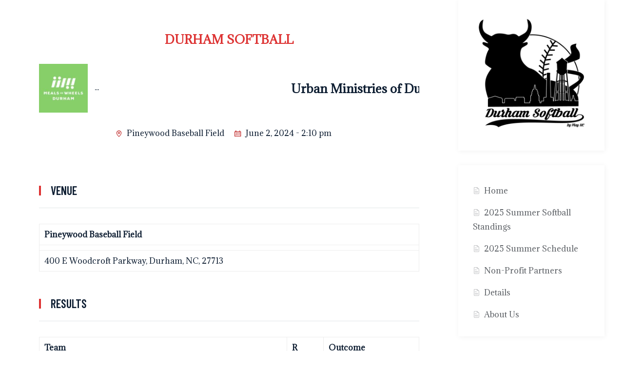

--- FILE ---
content_type: text/html; charset=UTF-8
request_url: https://durhamsoftball.com/game/meals-on-wheels-of-durham-vs-urban-ministries-of-durham/
body_size: 21146
content:
<!DOCTYPE html>
<html dir="ltr" lang="en-US" prefix="og: https://ogp.me/ns#" >

<head>
    <meta http-equiv="Content-Type" content="text/html; charset=UTF-8" />
    <link rel="profile" href="//gmpg.org/xfn/11">
    <link rel="pingback" href="https://durhamsoftball.com/xmlrpc.php">
    <meta http-equiv="X-UA-Compatible" content="IE=edge">
    <meta name="viewport" content="width=device-width, initial-scale=1, shrink-to-fit=no"/>
    <title>Meals on Wheels of Durham vs Urban Ministries of Durham - Durham Softball</title>

		<!-- All in One SEO 4.8.7 - aioseo.com -->
	<meta name="robots" content="max-image-preview:large" />
	<meta name="author" content="durhamsoftball"/>
	<link rel="canonical" href="https://durhamsoftball.com/game/meals-on-wheels-of-durham-vs-urban-ministries-of-durham/" />
	<meta name="generator" content="All in One SEO (AIOSEO) 4.8.7" />
		<meta property="og:locale" content="en_US" />
		<meta property="og:site_name" content="Durham Softball - The Best Softball League in Durham!" />
		<meta property="og:type" content="article" />
		<meta property="og:title" content="Meals on Wheels of Durham vs Urban Ministries of Durham - Durham Softball" />
		<meta property="og:url" content="https://durhamsoftball.com/game/meals-on-wheels-of-durham-vs-urban-ministries-of-durham/" />
		<meta property="article:published_time" content="2024-06-02T18:10:59+00:00" />
		<meta property="article:modified_time" content="2024-06-03T01:41:26+00:00" />
		<meta name="twitter:card" content="summary_large_image" />
		<meta name="twitter:title" content="Meals on Wheels of Durham vs Urban Ministries of Durham - Durham Softball" />
		<script type="application/ld+json" class="aioseo-schema">
			{"@context":"https:\/\/schema.org","@graph":[{"@type":"BreadcrumbList","@id":"https:\/\/durhamsoftball.com\/game\/meals-on-wheels-of-durham-vs-urban-ministries-of-durham\/#breadcrumblist","itemListElement":[{"@type":"ListItem","@id":"https:\/\/durhamsoftball.com#listItem","position":1,"name":"Home","item":"https:\/\/durhamsoftball.com","nextItem":{"@type":"ListItem","@id":"https:\/\/durhamsoftball.com\/league\/durham-softball\/#listItem","name":"Durham Softball"}},{"@type":"ListItem","@id":"https:\/\/durhamsoftball.com\/league\/durham-softball\/#listItem","position":2,"name":"Durham Softball","item":"https:\/\/durhamsoftball.com\/league\/durham-softball\/","nextItem":{"@type":"ListItem","@id":"https:\/\/durhamsoftball.com\/game\/meals-on-wheels-of-durham-vs-urban-ministries-of-durham\/#listItem","name":"Meals on Wheels of Durham vs Urban Ministries of Durham"},"previousItem":{"@type":"ListItem","@id":"https:\/\/durhamsoftball.com#listItem","name":"Home"}},{"@type":"ListItem","@id":"https:\/\/durhamsoftball.com\/game\/meals-on-wheels-of-durham-vs-urban-ministries-of-durham\/#listItem","position":3,"name":"Meals on Wheels of Durham vs Urban Ministries of Durham","previousItem":{"@type":"ListItem","@id":"https:\/\/durhamsoftball.com\/league\/durham-softball\/#listItem","name":"Durham Softball"}}]},{"@type":"Organization","@id":"https:\/\/durhamsoftball.com\/#organization","name":"Durham Softball","description":"The Best Softball League in Durham!","url":"https:\/\/durhamsoftball.com\/"},{"@type":"Person","@id":"https:\/\/durhamsoftball.com\/author\/durhamsoftball\/#author","url":"https:\/\/durhamsoftball.com\/author\/durhamsoftball\/","name":"durhamsoftball","image":{"@type":"ImageObject","@id":"https:\/\/durhamsoftball.com\/game\/meals-on-wheels-of-durham-vs-urban-ministries-of-durham\/#authorImage","url":"https:\/\/secure.gravatar.com\/avatar\/5754260b0aa28c9d4f8c848adee8be3ed4fd9bb75a686da3f825954f90e2307d?s=96&d=mm&r=g","width":96,"height":96,"caption":"durhamsoftball"}},{"@type":"WebPage","@id":"https:\/\/durhamsoftball.com\/game\/meals-on-wheels-of-durham-vs-urban-ministries-of-durham\/#webpage","url":"https:\/\/durhamsoftball.com\/game\/meals-on-wheels-of-durham-vs-urban-ministries-of-durham\/","name":"Meals on Wheels of Durham vs Urban Ministries of Durham - Durham Softball","inLanguage":"en-US","isPartOf":{"@id":"https:\/\/durhamsoftball.com\/#website"},"breadcrumb":{"@id":"https:\/\/durhamsoftball.com\/game\/meals-on-wheels-of-durham-vs-urban-ministries-of-durham\/#breadcrumblist"},"author":{"@id":"https:\/\/durhamsoftball.com\/author\/durhamsoftball\/#author"},"creator":{"@id":"https:\/\/durhamsoftball.com\/author\/durhamsoftball\/#author"},"datePublished":"2024-06-02T14:10:59-04:00","dateModified":"2024-06-02T21:41:26-04:00"},{"@type":"WebSite","@id":"https:\/\/durhamsoftball.com\/#website","url":"https:\/\/durhamsoftball.com\/","name":"Durham Softball","description":"The Best Softball League in Durham!","inLanguage":"en-US","publisher":{"@id":"https:\/\/durhamsoftball.com\/#organization"}}]}
		</script>
		<!-- All in One SEO -->

<link rel='dns-prefetch' href='//fonts.googleapis.com' />
<link rel="alternate" type="application/rss+xml" title="Durham Softball &raquo; Feed" href="https://durhamsoftball.com/feed/" />
<link rel="alternate" type="application/rss+xml" title="Durham Softball &raquo; Comments Feed" href="https://durhamsoftball.com/comments/feed/" />
<link rel="alternate" title="oEmbed (JSON)" type="application/json+oembed" href="https://durhamsoftball.com/wp-json/oembed/1.0/embed?url=https%3A%2F%2Fdurhamsoftball.com%2Fgame%2Fmeals-on-wheels-of-durham-vs-urban-ministries-of-durham%2F" />
<link rel="alternate" title="oEmbed (XML)" type="text/xml+oembed" href="https://durhamsoftball.com/wp-json/oembed/1.0/embed?url=https%3A%2F%2Fdurhamsoftball.com%2Fgame%2Fmeals-on-wheels-of-durham-vs-urban-ministries-of-durham%2F&#038;format=xml" />
		<!-- This site uses the Google Analytics by MonsterInsights plugin v9.11.1 - Using Analytics tracking - https://www.monsterinsights.com/ -->
		<!-- Note: MonsterInsights is not currently configured on this site. The site owner needs to authenticate with Google Analytics in the MonsterInsights settings panel. -->
					<!-- No tracking code set -->
				<!-- / Google Analytics by MonsterInsights -->
		<style id='wp-img-auto-sizes-contain-inline-css' type='text/css'>
img:is([sizes=auto i],[sizes^="auto," i]){contain-intrinsic-size:3000px 1500px}
/*# sourceURL=wp-img-auto-sizes-contain-inline-css */
</style>
<style id='wp-emoji-styles-inline-css' type='text/css'>

	img.wp-smiley, img.emoji {
		display: inline !important;
		border: none !important;
		box-shadow: none !important;
		height: 1em !important;
		width: 1em !important;
		margin: 0 0.07em !important;
		vertical-align: -0.1em !important;
		background: none !important;
		padding: 0 !important;
	}
/*# sourceURL=wp-emoji-styles-inline-css */
</style>
<link rel='stylesheet' id='wp-block-library-css' href='https://durhamsoftball.com/wp-includes/css/dist/block-library/style.min.css?ver=6.9' type='text/css' media='all' />
<link rel='stylesheet' id='wc-blocks-style-css' href='https://durhamsoftball.com/wp-content/plugins/woocommerce/assets/client/blocks/wc-blocks.css?ver=wc-10.2.3' type='text/css' media='all' />
<style id='global-styles-inline-css' type='text/css'>
:root{--wp--preset--aspect-ratio--square: 1;--wp--preset--aspect-ratio--4-3: 4/3;--wp--preset--aspect-ratio--3-4: 3/4;--wp--preset--aspect-ratio--3-2: 3/2;--wp--preset--aspect-ratio--2-3: 2/3;--wp--preset--aspect-ratio--16-9: 16/9;--wp--preset--aspect-ratio--9-16: 9/16;--wp--preset--color--black: #000000;--wp--preset--color--cyan-bluish-gray: #abb8c3;--wp--preset--color--white: #ffffff;--wp--preset--color--pale-pink: #f78da7;--wp--preset--color--vivid-red: #cf2e2e;--wp--preset--color--luminous-vivid-orange: #ff6900;--wp--preset--color--luminous-vivid-amber: #fcb900;--wp--preset--color--light-green-cyan: #7bdcb5;--wp--preset--color--vivid-green-cyan: #00d084;--wp--preset--color--pale-cyan-blue: #8ed1fc;--wp--preset--color--vivid-cyan-blue: #0693e3;--wp--preset--color--vivid-purple: #9b51e0;--wp--preset--gradient--vivid-cyan-blue-to-vivid-purple: linear-gradient(135deg,rgb(6,147,227) 0%,rgb(155,81,224) 100%);--wp--preset--gradient--light-green-cyan-to-vivid-green-cyan: linear-gradient(135deg,rgb(122,220,180) 0%,rgb(0,208,130) 100%);--wp--preset--gradient--luminous-vivid-amber-to-luminous-vivid-orange: linear-gradient(135deg,rgb(252,185,0) 0%,rgb(255,105,0) 100%);--wp--preset--gradient--luminous-vivid-orange-to-vivid-red: linear-gradient(135deg,rgb(255,105,0) 0%,rgb(207,46,46) 100%);--wp--preset--gradient--very-light-gray-to-cyan-bluish-gray: linear-gradient(135deg,rgb(238,238,238) 0%,rgb(169,184,195) 100%);--wp--preset--gradient--cool-to-warm-spectrum: linear-gradient(135deg,rgb(74,234,220) 0%,rgb(151,120,209) 20%,rgb(207,42,186) 40%,rgb(238,44,130) 60%,rgb(251,105,98) 80%,rgb(254,248,76) 100%);--wp--preset--gradient--blush-light-purple: linear-gradient(135deg,rgb(255,206,236) 0%,rgb(152,150,240) 100%);--wp--preset--gradient--blush-bordeaux: linear-gradient(135deg,rgb(254,205,165) 0%,rgb(254,45,45) 50%,rgb(107,0,62) 100%);--wp--preset--gradient--luminous-dusk: linear-gradient(135deg,rgb(255,203,112) 0%,rgb(199,81,192) 50%,rgb(65,88,208) 100%);--wp--preset--gradient--pale-ocean: linear-gradient(135deg,rgb(255,245,203) 0%,rgb(182,227,212) 50%,rgb(51,167,181) 100%);--wp--preset--gradient--electric-grass: linear-gradient(135deg,rgb(202,248,128) 0%,rgb(113,206,126) 100%);--wp--preset--gradient--midnight: linear-gradient(135deg,rgb(2,3,129) 0%,rgb(40,116,252) 100%);--wp--preset--font-size--small: 13px;--wp--preset--font-size--medium: 20px;--wp--preset--font-size--large: 36px;--wp--preset--font-size--x-large: 42px;--wp--preset--spacing--20: 0.44rem;--wp--preset--spacing--30: 0.67rem;--wp--preset--spacing--40: 1rem;--wp--preset--spacing--50: 1.5rem;--wp--preset--spacing--60: 2.25rem;--wp--preset--spacing--70: 3.38rem;--wp--preset--spacing--80: 5.06rem;--wp--preset--shadow--natural: 6px 6px 9px rgba(0, 0, 0, 0.2);--wp--preset--shadow--deep: 12px 12px 50px rgba(0, 0, 0, 0.4);--wp--preset--shadow--sharp: 6px 6px 0px rgba(0, 0, 0, 0.2);--wp--preset--shadow--outlined: 6px 6px 0px -3px rgb(255, 255, 255), 6px 6px rgb(0, 0, 0);--wp--preset--shadow--crisp: 6px 6px 0px rgb(0, 0, 0);}:where(.is-layout-flex){gap: 0.5em;}:where(.is-layout-grid){gap: 0.5em;}body .is-layout-flex{display: flex;}.is-layout-flex{flex-wrap: wrap;align-items: center;}.is-layout-flex > :is(*, div){margin: 0;}body .is-layout-grid{display: grid;}.is-layout-grid > :is(*, div){margin: 0;}:where(.wp-block-columns.is-layout-flex){gap: 2em;}:where(.wp-block-columns.is-layout-grid){gap: 2em;}:where(.wp-block-post-template.is-layout-flex){gap: 1.25em;}:where(.wp-block-post-template.is-layout-grid){gap: 1.25em;}.has-black-color{color: var(--wp--preset--color--black) !important;}.has-cyan-bluish-gray-color{color: var(--wp--preset--color--cyan-bluish-gray) !important;}.has-white-color{color: var(--wp--preset--color--white) !important;}.has-pale-pink-color{color: var(--wp--preset--color--pale-pink) !important;}.has-vivid-red-color{color: var(--wp--preset--color--vivid-red) !important;}.has-luminous-vivid-orange-color{color: var(--wp--preset--color--luminous-vivid-orange) !important;}.has-luminous-vivid-amber-color{color: var(--wp--preset--color--luminous-vivid-amber) !important;}.has-light-green-cyan-color{color: var(--wp--preset--color--light-green-cyan) !important;}.has-vivid-green-cyan-color{color: var(--wp--preset--color--vivid-green-cyan) !important;}.has-pale-cyan-blue-color{color: var(--wp--preset--color--pale-cyan-blue) !important;}.has-vivid-cyan-blue-color{color: var(--wp--preset--color--vivid-cyan-blue) !important;}.has-vivid-purple-color{color: var(--wp--preset--color--vivid-purple) !important;}.has-black-background-color{background-color: var(--wp--preset--color--black) !important;}.has-cyan-bluish-gray-background-color{background-color: var(--wp--preset--color--cyan-bluish-gray) !important;}.has-white-background-color{background-color: var(--wp--preset--color--white) !important;}.has-pale-pink-background-color{background-color: var(--wp--preset--color--pale-pink) !important;}.has-vivid-red-background-color{background-color: var(--wp--preset--color--vivid-red) !important;}.has-luminous-vivid-orange-background-color{background-color: var(--wp--preset--color--luminous-vivid-orange) !important;}.has-luminous-vivid-amber-background-color{background-color: var(--wp--preset--color--luminous-vivid-amber) !important;}.has-light-green-cyan-background-color{background-color: var(--wp--preset--color--light-green-cyan) !important;}.has-vivid-green-cyan-background-color{background-color: var(--wp--preset--color--vivid-green-cyan) !important;}.has-pale-cyan-blue-background-color{background-color: var(--wp--preset--color--pale-cyan-blue) !important;}.has-vivid-cyan-blue-background-color{background-color: var(--wp--preset--color--vivid-cyan-blue) !important;}.has-vivid-purple-background-color{background-color: var(--wp--preset--color--vivid-purple) !important;}.has-black-border-color{border-color: var(--wp--preset--color--black) !important;}.has-cyan-bluish-gray-border-color{border-color: var(--wp--preset--color--cyan-bluish-gray) !important;}.has-white-border-color{border-color: var(--wp--preset--color--white) !important;}.has-pale-pink-border-color{border-color: var(--wp--preset--color--pale-pink) !important;}.has-vivid-red-border-color{border-color: var(--wp--preset--color--vivid-red) !important;}.has-luminous-vivid-orange-border-color{border-color: var(--wp--preset--color--luminous-vivid-orange) !important;}.has-luminous-vivid-amber-border-color{border-color: var(--wp--preset--color--luminous-vivid-amber) !important;}.has-light-green-cyan-border-color{border-color: var(--wp--preset--color--light-green-cyan) !important;}.has-vivid-green-cyan-border-color{border-color: var(--wp--preset--color--vivid-green-cyan) !important;}.has-pale-cyan-blue-border-color{border-color: var(--wp--preset--color--pale-cyan-blue) !important;}.has-vivid-cyan-blue-border-color{border-color: var(--wp--preset--color--vivid-cyan-blue) !important;}.has-vivid-purple-border-color{border-color: var(--wp--preset--color--vivid-purple) !important;}.has-vivid-cyan-blue-to-vivid-purple-gradient-background{background: var(--wp--preset--gradient--vivid-cyan-blue-to-vivid-purple) !important;}.has-light-green-cyan-to-vivid-green-cyan-gradient-background{background: var(--wp--preset--gradient--light-green-cyan-to-vivid-green-cyan) !important;}.has-luminous-vivid-amber-to-luminous-vivid-orange-gradient-background{background: var(--wp--preset--gradient--luminous-vivid-amber-to-luminous-vivid-orange) !important;}.has-luminous-vivid-orange-to-vivid-red-gradient-background{background: var(--wp--preset--gradient--luminous-vivid-orange-to-vivid-red) !important;}.has-very-light-gray-to-cyan-bluish-gray-gradient-background{background: var(--wp--preset--gradient--very-light-gray-to-cyan-bluish-gray) !important;}.has-cool-to-warm-spectrum-gradient-background{background: var(--wp--preset--gradient--cool-to-warm-spectrum) !important;}.has-blush-light-purple-gradient-background{background: var(--wp--preset--gradient--blush-light-purple) !important;}.has-blush-bordeaux-gradient-background{background: var(--wp--preset--gradient--blush-bordeaux) !important;}.has-luminous-dusk-gradient-background{background: var(--wp--preset--gradient--luminous-dusk) !important;}.has-pale-ocean-gradient-background{background: var(--wp--preset--gradient--pale-ocean) !important;}.has-electric-grass-gradient-background{background: var(--wp--preset--gradient--electric-grass) !important;}.has-midnight-gradient-background{background: var(--wp--preset--gradient--midnight) !important;}.has-small-font-size{font-size: var(--wp--preset--font-size--small) !important;}.has-medium-font-size{font-size: var(--wp--preset--font-size--medium) !important;}.has-large-font-size{font-size: var(--wp--preset--font-size--large) !important;}.has-x-large-font-size{font-size: var(--wp--preset--font-size--x-large) !important;}
/*# sourceURL=global-styles-inline-css */
</style>

<style id='classic-theme-styles-inline-css' type='text/css'>
/*! This file is auto-generated */
.wp-block-button__link{color:#fff;background-color:#32373c;border-radius:9999px;box-shadow:none;text-decoration:none;padding:calc(.667em + 2px) calc(1.333em + 2px);font-size:1.125em}.wp-block-file__button{background:#32373c;color:#fff;text-decoration:none}
/*# sourceURL=/wp-includes/css/classic-themes.min.css */
</style>
<link rel='stylesheet' id='contact-form-7-css' href='https://durhamsoftball.com/wp-content/plugins/contact-form-7/includes/css/styles.css?ver=6.1.1' type='text/css' media='all' />
<link rel='stylesheet' id='dashicons-css' href='https://durhamsoftball.com/wp-includes/css/dashicons.min.css?ver=6.9' type='text/css' media='all' />
<link rel='stylesheet' id='sportspress-general-css' href='//durhamsoftball.com/wp-content/plugins/sportspress/assets/css/sportspress.css?ver=2.7.26' type='text/css' media='all' />
<link rel='stylesheet' id='sportspress-icons-css' href='//durhamsoftball.com/wp-content/plugins/sportspress/assets/css/icons.css?ver=2.7.26' type='text/css' media='all' />
<link rel='stylesheet' id='leaflet_stylesheet-css' href='https://durhamsoftball.com/wp-content/plugins/sportspress/assets/css/leaflet.css?ver=1.8.0' type='text/css' media='all' />
<link rel='stylesheet' id='woocommerce-layout-css' href='https://durhamsoftball.com/wp-content/plugins/woocommerce/assets/css/woocommerce-layout.css?ver=10.2.3' type='text/css' media='all' />
<link rel='stylesheet' id='woocommerce-smallscreen-css' href='https://durhamsoftball.com/wp-content/plugins/woocommerce/assets/css/woocommerce-smallscreen.css?ver=10.2.3' type='text/css' media='only screen and (max-width: 768px)' />
<link rel='stylesheet' id='woocommerce-general-css' href='https://durhamsoftball.com/wp-content/plugins/woocommerce/assets/css/woocommerce.css?ver=10.2.3' type='text/css' media='all' />
<style id='woocommerce-inline-inline-css' type='text/css'>
.woocommerce form .form-row .required { visibility: visible; }
/*# sourceURL=woocommerce-inline-inline-css */
</style>
<link rel='stylesheet' id='woo-variation-swatches-css' href='https://durhamsoftball.com/wp-content/plugins/woo-variation-swatches/assets/css/frontend.min.css?ver=1759109427' type='text/css' media='all' />
<style id='woo-variation-swatches-inline-css' type='text/css'>
:root {
--wvs-tick:url("data:image/svg+xml;utf8,%3Csvg filter='drop-shadow(0px 0px 2px rgb(0 0 0 / .8))' xmlns='http://www.w3.org/2000/svg'  viewBox='0 0 30 30'%3E%3Cpath fill='none' stroke='%23ffffff' stroke-linecap='round' stroke-linejoin='round' stroke-width='4' d='M4 16L11 23 27 7'/%3E%3C/svg%3E");

--wvs-cross:url("data:image/svg+xml;utf8,%3Csvg filter='drop-shadow(0px 0px 5px rgb(255 255 255 / .6))' xmlns='http://www.w3.org/2000/svg' width='72px' height='72px' viewBox='0 0 24 24'%3E%3Cpath fill='none' stroke='%23ff0000' stroke-linecap='round' stroke-width='0.6' d='M5 5L19 19M19 5L5 19'/%3E%3C/svg%3E");
--wvs-single-product-item-width:30px;
--wvs-single-product-item-height:30px;
--wvs-single-product-item-font-size:16px}
/*# sourceURL=woo-variation-swatches-inline-css */
</style>
<link rel='stylesheet' id='brands-styles-css' href='https://durhamsoftball.com/wp-content/plugins/woocommerce/assets/css/brands.css?ver=10.2.3' type='text/css' media='all' />
<link rel='stylesheet' id='ova-google-fonts-css' href='//fonts.googleapis.com/css?family=Adamina%3Aregular%7CBarlow+Condensed%3A100%2C200%2C300%2Cregular%2C500%2C600%2C700%2C800%2C900' type='text/css' media='all' />
<link rel='stylesheet' id='carousel-css' href='https://durhamsoftball.com/wp-content/themes/spoclub/assets/libs/carousel/assets/owl.carousel.min.css' type='text/css' media='all' />
<link rel='stylesheet' id='ovaicon-css' href='https://durhamsoftball.com/wp-content/themes/spoclub/assets/libs/ovaicon/font/ovaicon.css' type='text/css' media='all' />
<link rel='stylesheet' id='ovaicomoon-css' href='https://durhamsoftball.com/wp-content/themes/spoclub/assets/libs/icomoon/style.css' type='text/css' media='all' />
<link rel='stylesheet' id='spoclub-style-css' href='https://durhamsoftball.com/wp-content/themes/spoclub/style.css?ver=6.9' type='text/css' media='all' />
<style id='spoclub-style-inline-css' type='text/css'>
:root{--primary: #dd3333;--primary-hover: #ff0000;--secondary: #c12c2c;--secondary-hover: #ff0000;--heading: #0E1E32;--text: #5B5F64;--light: #959FA8;--border: #E2E6E8;--background1: #ffffff;--background2: #ffffff;--primary-font: Adamina;--font-size: 16px;--line-height: 1.86em;--letter-spacing: 0px;--secondary-font: Barlow Condensed;--width-sidebar: 300px;--main-content:  calc( 100% - 300px );--container-width: 1400px;--boxed-offset: 20px;--woo-layout: woo_layout_2l;--woo-width-sidebar: 320px;--woo-main-content:  calc( 100% - 320px );}@media (min-width: 1024px) and ( max-width: 1460px ){
		        body .row_site,
		        body .elementor-section.elementor-section-boxed>.elementor-container{
		            max-width: 100%;
		            padding-left: 30px;
		            padding-right: 30px;
		        }
		    }
/*# sourceURL=spoclub-style-inline-css */
</style>
<link rel='stylesheet' id='pwb-styles-frontend-css' href='https://durhamsoftball.com/wp-content/plugins/perfect-woocommerce-brands/build/frontend/css/style.css?ver=3.6.2' type='text/css' media='all' />
<link rel='stylesheet' id='mm-compiled-options-mobmenu-css' href='https://durhamsoftball.com/wp-content/uploads/dynamic-mobmenu.css?ver=2.8.8-114' type='text/css' media='all' />
<link rel='stylesheet' id='cssmobmenu-icons-css' href='https://durhamsoftball.com/wp-content/plugins/mobile-menu/includes/css/mobmenu-icons.css?ver=6.9' type='text/css' media='all' />
<link rel='stylesheet' id='cssmobmenu-css' href='https://durhamsoftball.com/wp-content/plugins/mobile-menu/includes/css/mobmenu.css?ver=2.8.8' type='text/css' media='all' />
<style type="text/css"></style><script type="text/javascript" src="https://durhamsoftball.com/wp-includes/js/jquery/jquery.min.js?ver=3.7.1" id="jquery-core-js"></script>
<script type="text/javascript" src="https://durhamsoftball.com/wp-includes/js/jquery/jquery-migrate.min.js?ver=3.4.1" id="jquery-migrate-js"></script>
<script type="text/javascript" src="https://durhamsoftball.com/wp-content/plugins/sportspress/assets/js/leaflet.js?ver=1.8.0" id="leaflet_js-js"></script>
<script type="text/javascript" src="https://durhamsoftball.com/wp-content/plugins/woocommerce/assets/js/jquery-blockui/jquery.blockUI.min.js?ver=2.7.0-wc.10.2.3" id="jquery-blockui-js" data-wp-strategy="defer"></script>
<script type="text/javascript" id="wc-add-to-cart-js-extra">
/* <![CDATA[ */
var wc_add_to_cart_params = {"ajax_url":"/wp-admin/admin-ajax.php","wc_ajax_url":"/?wc-ajax=%%endpoint%%","i18n_view_cart":"View cart","cart_url":"https://durhamsoftball.com/cart/","is_cart":"","cart_redirect_after_add":"no"};
//# sourceURL=wc-add-to-cart-js-extra
/* ]]> */
</script>
<script type="text/javascript" src="https://durhamsoftball.com/wp-content/plugins/woocommerce/assets/js/frontend/add-to-cart.min.js?ver=10.2.3" id="wc-add-to-cart-js" defer="defer" data-wp-strategy="defer"></script>
<script type="text/javascript" src="https://durhamsoftball.com/wp-content/plugins/woocommerce/assets/js/js-cookie/js.cookie.min.js?ver=2.1.4-wc.10.2.3" id="js-cookie-js" defer="defer" data-wp-strategy="defer"></script>
<script type="text/javascript" id="woocommerce-js-extra">
/* <![CDATA[ */
var woocommerce_params = {"ajax_url":"/wp-admin/admin-ajax.php","wc_ajax_url":"/?wc-ajax=%%endpoint%%","i18n_password_show":"Show password","i18n_password_hide":"Hide password"};
//# sourceURL=woocommerce-js-extra
/* ]]> */
</script>
<script type="text/javascript" src="https://durhamsoftball.com/wp-content/plugins/woocommerce/assets/js/frontend/woocommerce.min.js?ver=10.2.3" id="woocommerce-js" defer="defer" data-wp-strategy="defer"></script>
<script type="text/javascript" id="WCPAY_ASSETS-js-extra">
/* <![CDATA[ */
var wcpayAssets = {"url":"https://durhamsoftball.com/wp-content/plugins/woocommerce-payments/dist/"};
//# sourceURL=WCPAY_ASSETS-js-extra
/* ]]> */
</script>
<script type="text/javascript" src="https://durhamsoftball.com/wp-content/plugins/mobile-menu/includes/js/mobmenu.js?ver=2.8.8" id="mobmenujs-js"></script>
<link rel="https://api.w.org/" href="https://durhamsoftball.com/wp-json/" /><link rel="alternate" title="JSON" type="application/json" href="https://durhamsoftball.com/wp-json/wp/v2/events/4584" /><link rel="EditURI" type="application/rsd+xml" title="RSD" href="https://durhamsoftball.com/xmlrpc.php?rsd" />
<link rel='shortlink' href='https://durhamsoftball.com/?p=4584' />
	<noscript><style>.woocommerce-product-gallery{ opacity: 1 !important; }</style></noscript>
	<meta name="generator" content="Elementor 3.32.2; features: e_font_icon_svg, additional_custom_breakpoints; settings: css_print_method-internal, google_font-enabled, font_display-swap">
			<style>
				.e-con.e-parent:nth-of-type(n+4):not(.e-lazyloaded):not(.e-no-lazyload),
				.e-con.e-parent:nth-of-type(n+4):not(.e-lazyloaded):not(.e-no-lazyload) * {
					background-image: none !important;
				}
				@media screen and (max-height: 1024px) {
					.e-con.e-parent:nth-of-type(n+3):not(.e-lazyloaded):not(.e-no-lazyload),
					.e-con.e-parent:nth-of-type(n+3):not(.e-lazyloaded):not(.e-no-lazyload) * {
						background-image: none !important;
					}
				}
				@media screen and (max-height: 640px) {
					.e-con.e-parent:nth-of-type(n+2):not(.e-lazyloaded):not(.e-no-lazyload),
					.e-con.e-parent:nth-of-type(n+2):not(.e-lazyloaded):not(.e-no-lazyload) * {
						background-image: none !important;
					}
				}
			</style>
			<meta name="generator" content="Powered by Slider Revolution 6.6.16 - responsive, Mobile-Friendly Slider Plugin for WordPress with comfortable drag and drop interface." />
<link rel="icon" href="https://durhamsoftball.com/wp-content/uploads/2023/12/cropped-Durham-Softball-Logo-By-Play-NC-32x32.jpg" sizes="32x32" />
<link rel="icon" href="https://durhamsoftball.com/wp-content/uploads/2023/12/cropped-Durham-Softball-Logo-By-Play-NC-192x192.jpg" sizes="192x192" />
<link rel="apple-touch-icon" href="https://durhamsoftball.com/wp-content/uploads/2023/12/cropped-Durham-Softball-Logo-By-Play-NC-180x180.jpg" />
<meta name="msapplication-TileImage" content="https://durhamsoftball.com/wp-content/uploads/2023/12/cropped-Durham-Softball-Logo-By-Play-NC-270x270.jpg" />
<script>function setREVStartSize(e){
			//window.requestAnimationFrame(function() {
				window.RSIW = window.RSIW===undefined ? window.innerWidth : window.RSIW;
				window.RSIH = window.RSIH===undefined ? window.innerHeight : window.RSIH;
				try {
					var pw = document.getElementById(e.c).parentNode.offsetWidth,
						newh;
					pw = pw===0 || isNaN(pw) || (e.l=="fullwidth" || e.layout=="fullwidth") ? window.RSIW : pw;
					e.tabw = e.tabw===undefined ? 0 : parseInt(e.tabw);
					e.thumbw = e.thumbw===undefined ? 0 : parseInt(e.thumbw);
					e.tabh = e.tabh===undefined ? 0 : parseInt(e.tabh);
					e.thumbh = e.thumbh===undefined ? 0 : parseInt(e.thumbh);
					e.tabhide = e.tabhide===undefined ? 0 : parseInt(e.tabhide);
					e.thumbhide = e.thumbhide===undefined ? 0 : parseInt(e.thumbhide);
					e.mh = e.mh===undefined || e.mh=="" || e.mh==="auto" ? 0 : parseInt(e.mh,0);
					if(e.layout==="fullscreen" || e.l==="fullscreen")
						newh = Math.max(e.mh,window.RSIH);
					else{
						e.gw = Array.isArray(e.gw) ? e.gw : [e.gw];
						for (var i in e.rl) if (e.gw[i]===undefined || e.gw[i]===0) e.gw[i] = e.gw[i-1];
						e.gh = e.el===undefined || e.el==="" || (Array.isArray(e.el) && e.el.length==0)? e.gh : e.el;
						e.gh = Array.isArray(e.gh) ? e.gh : [e.gh];
						for (var i in e.rl) if (e.gh[i]===undefined || e.gh[i]===0) e.gh[i] = e.gh[i-1];
											
						var nl = new Array(e.rl.length),
							ix = 0,
							sl;
						e.tabw = e.tabhide>=pw ? 0 : e.tabw;
						e.thumbw = e.thumbhide>=pw ? 0 : e.thumbw;
						e.tabh = e.tabhide>=pw ? 0 : e.tabh;
						e.thumbh = e.thumbhide>=pw ? 0 : e.thumbh;
						for (var i in e.rl) nl[i] = e.rl[i]<window.RSIW ? 0 : e.rl[i];
						sl = nl[0];
						for (var i in nl) if (sl>nl[i] && nl[i]>0) { sl = nl[i]; ix=i;}
						var m = pw>(e.gw[ix]+e.tabw+e.thumbw) ? 1 : (pw-(e.tabw+e.thumbw)) / (e.gw[ix]);
						newh =  (e.gh[ix] * m) + (e.tabh + e.thumbh);
					}
					var el = document.getElementById(e.c);
					if (el!==null && el) el.style.height = newh+"px";
					el = document.getElementById(e.c+"_wrapper");
					if (el!==null && el) {
						el.style.height = newh+"px";
						el.style.display = "block";
					}
				} catch(e){
					console.log("Failure at Presize of Slider:" + e)
				}
			//});
		  };</script>
<link rel='stylesheet' id='elementor-frontend-css' href='https://durhamsoftball.com/wp-content/plugins/elementor/assets/css/frontend.min.css?ver=3.32.2' type='text/css' media='all' />
<style id='elementor-frontend-inline-css' type='text/css'>
.elementor-335 .elementor-element.elementor-element-ffed1b6:not(.elementor-motion-effects-element-type-background), .elementor-335 .elementor-element.elementor-element-ffed1b6 > .elementor-motion-effects-container > .elementor-motion-effects-layer{background-color:#010A12;}.elementor-335 .elementor-element.elementor-element-ffed1b6 > .elementor-background-overlay{background-image:url("https://durhamsoftball.com/wp-content/uploads/2022/10/Summer_08-06-1.jpg");background-position:bottom center;background-repeat:no-repeat;background-size:cover;opacity:0.3;transition:background 0.3s, border-radius 0.3s, opacity 0.3s;}.elementor-335 .elementor-element.elementor-element-ffed1b6{transition:background 0.3s, border 0.3s, border-radius 0.3s, box-shadow 0.3s;}.elementor-335 .elementor-element.elementor-element-bb55b1e > .elementor-container{max-width:620px;}.elementor-335 .elementor-element.elementor-element-bb55b1e{padding:90px 0px 110px 0px;}.elementor-335 .elementor-element.elementor-element-212ac49 > .elementor-widget-container{margin:0px 0px 20px 0px;}.elementor-335 .elementor-element.elementor-element-212ac49 .ova-title{text-align:center;}.elementor-335 .elementor-element.elementor-element-212ac49 .ova-title .title{color:#FFFFFF;}.elementor-335 .elementor-element.elementor-element-212ac49 .ova-title .title a{color:#FFFFFF;}.elementor-335 .elementor-element.elementor-element-212ac49 .ova-title .description{color:#FFFFFF;}.elementor-widget-button .elementor-button{background-color:var( --e-global-color-accent );font-family:var( --e-global-typography-accent-font-family ), Sans-serif;font-weight:var( --e-global-typography-accent-font-weight );}.elementor-335 .elementor-element.elementor-element-3db1014 .elementor-button{background-color:#DA6A2A;font-family:"Barlow Condensed", Sans-serif;font-size:16px;font-weight:700;text-transform:uppercase;border-style:solid;border-width:1px 1px 1px 1px;border-color:#DA6A2A;border-radius:0px 0px 0px 0px;padding:15px 32px 15px 32px;}.elementor-335 .elementor-element.elementor-element-3db1014 .elementor-button:hover, .elementor-335 .elementor-element.elementor-element-3db1014 .elementor-button:focus{background-color:#FFFFFF00;color:#DA6A2A;}.elementor-335 .elementor-element.elementor-element-3db1014 .elementor-button-content-wrapper{flex-direction:row-reverse;}.elementor-335 .elementor-element.elementor-element-3db1014 .elementor-button .elementor-button-content-wrapper{gap:8px;}.elementor-335 .elementor-element.elementor-element-3db1014 .elementor-button:hover svg, .elementor-335 .elementor-element.elementor-element-3db1014 .elementor-button:focus svg{fill:#DA6A2A;}.elementor-335 .elementor-element.elementor-element-e9372b9 > .elementor-background-overlay{background-color:#010A12;opacity:0.5;transition:background 0.3s, border-radius 0.3s, opacity 0.3s;}.elementor-335 .elementor-element.elementor-element-e9372b9{transition:background 0.3s, border 0.3s, border-radius 0.3s, box-shadow 0.3s;padding:90px 0px 30px 0px;}.elementor-335 .elementor-element.elementor-element-dc714b9 > .elementor-widget-wrap > .elementor-widget:not(.elementor-widget__width-auto):not(.elementor-widget__width-initial):not(:last-child):not(.elementor-absolute){margin-bottom:10px;}.elementor-widget-heading .elementor-heading-title{font-family:var( --e-global-typography-primary-font-family ), Sans-serif;font-weight:var( --e-global-typography-primary-font-weight );color:var( --e-global-color-primary );}.elementor-335 .elementor-element.elementor-element-e42ff1e > .elementor-widget-container{margin:0px 0px 10px 0px;}.elementor-335 .elementor-element.elementor-element-e42ff1e .elementor-heading-title{font-family:"Urbanist", Sans-serif;font-size:16px;text-transform:uppercase;color:#FFFFFF;}.elementor-335 .elementor-element.elementor-element-1be3f4d .ova-contact-info .icon{font-size:24px;color:#DA6A2A;}.elementor-335 .elementor-element.elementor-element-1be3f4d .ova-contact-info .contact .info .item{color:#959FA8;}.elementor-335 .elementor-element.elementor-element-1be3f4d .ova-contact-info .contact .info .item a{color:#959FA8;}.elementor-335 .elementor-element.elementor-element-1be3f4d .ova-contact-info .contact .info .item a:hover{color:#DA6A2A;}.elementor-335 .elementor-element.elementor-element-9b0aa30 .ova-contact-info.template2{background:#000000;}.elementor-widget-text-editor{font-family:var( --e-global-typography-text-font-family ), Sans-serif;font-weight:var( --e-global-typography-text-font-weight );color:var( --e-global-color-text );}.elementor-widget-text-editor.elementor-drop-cap-view-stacked .elementor-drop-cap{background-color:var( --e-global-color-primary );}.elementor-widget-text-editor.elementor-drop-cap-view-framed .elementor-drop-cap, .elementor-widget-text-editor.elementor-drop-cap-view-default .elementor-drop-cap{color:var( --e-global-color-primary );border-color:var( --e-global-color-primary );}.elementor-335 .elementor-element.elementor-element-16c7aee{font-size:13px;color:#DA6A2A;}.elementor-335 .elementor-element.elementor-element-16c7aee  p{margin:0px 0px 0px 0px;}.elementor-335 .elementor-element.elementor-element-03e4575 .ova-contact-info .icon{font-size:24px;color:#DA6A2A;}.elementor-335 .elementor-element.elementor-element-03e4575 .ova-contact-info .contact .info .item{color:#959FA8;}.elementor-335 .elementor-element.elementor-element-03e4575 .ova-contact-info .contact .info .item a{color:#959FA8;}.elementor-335 .elementor-element.elementor-element-03e4575 .ova-contact-info .contact .info .item a:hover{color:#DA6A2A;}.elementor-335 .elementor-element.elementor-element-5ca69c5 .elementor-heading-title{font-family:"Urbanist", Sans-serif;font-size:16px;text-transform:uppercase;color:#FFFFFF;}.elementor-335 .elementor-element.elementor-element-2e7fe9c .ova-menu-footer .menu li > a{color:#959FA8;}.elementor-335 .elementor-element.elementor-element-2e7fe9c .ova-menu-footer .menu li a{font-size:14px;}.elementor-335 .elementor-element.elementor-element-2e7fe9c .ova-menu-footer .menu li .sub-menu li a{color:#959FA8;}.elementor-335 .elementor-element.elementor-element-3a556fd .elementor-heading-title{font-family:"Urbanist", Sans-serif;font-size:16px;text-transform:uppercase;color:#FFFFFF;}.elementor-335 .elementor-element.elementor-element-56523b4 .ova-menu-footer .menu li > a{color:#959FA8;}.elementor-335 .elementor-element.elementor-element-56523b4 .ova-menu-footer .menu li a{font-size:14px;}.elementor-335 .elementor-element.elementor-element-56523b4 .ova-menu-footer .menu li .sub-menu li a{color:#959FA8;}.elementor-335 .elementor-element.elementor-element-0f993cd .elementor-heading-title{font-family:"Urbanist", Sans-serif;font-size:16px;text-transform:uppercase;color:#FFFFFF;}.elementor-335 .elementor-element.elementor-element-352a9e4{color:#959FA8;}.elementor-335 .elementor-element.elementor-element-352a9e4  p{margin:0px 0px 0px 0px;}.elementor-335 .elementor-element.elementor-element-8f2c933 > .elementor-background-overlay{background-color:#010A12;opacity:0.5;}.elementor-335 .elementor-element.elementor-element-8f2c933{padding:10px 0px 10px 0px;}.elementor-335 .elementor-element.elementor-element-70ce9d3{width:auto;max-width:auto;}.elementor-bc-flex-widget .elementor-335 .elementor-element.elementor-element-56427bf.elementor-column .elementor-widget-wrap{align-items:center;}.elementor-335 .elementor-element.elementor-element-56427bf.elementor-column.elementor-element[data-element_type="column"] > .elementor-widget-wrap.elementor-element-populated{align-content:center;align-items:center;}.elementor-335 .elementor-element.elementor-element-00d04ed{text-align:center;font-size:14px;color:#FFFFFF;}.elementor-335 .elementor-element.elementor-element-00d04ed  p{margin:0px 0px 0px 0px;}.elementor-bc-flex-widget .elementor-335 .elementor-element.elementor-element-6a882cc.elementor-column .elementor-widget-wrap{align-items:center;}.elementor-335 .elementor-element.elementor-element-6a882cc.elementor-column.elementor-element[data-element_type="column"] > .elementor-widget-wrap.elementor-element-populated{align-content:center;align-items:center;}.elementor-335 .elementor-element.elementor-element-01d91d4{--grid-template-columns:repeat(0, auto);--icon-size:16px;--grid-column-gap:20px;}.elementor-335 .elementor-element.elementor-element-01d91d4 .elementor-widget-container{text-align:right;}.elementor-335 .elementor-element.elementor-element-01d91d4 .elementor-social-icon{background-color:#FFFFFF00;--icon-padding:0em;}.elementor-335 .elementor-element.elementor-element-01d91d4 .elementor-social-icon i{color:#FFFFFF;}.elementor-335 .elementor-element.elementor-element-01d91d4 .elementor-social-icon svg{fill:#FFFFFF;}.elementor-335 .elementor-element.elementor-element-01d91d4 .elementor-social-icon:hover i{color:#DA6A2A;}.elementor-335 .elementor-element.elementor-element-01d91d4 .elementor-social-icon:hover svg{fill:#DA6A2A;}@media(max-width:1024px){.elementor-335 .elementor-element.elementor-element-bb55b1e{padding:60px 0px 60px 0px;}.elementor-335 .elementor-element.elementor-element-e9372b9{padding:60px 0px 10px 0px;}.elementor-335 .elementor-element.elementor-element-e42ff1e .elementor-heading-title{line-height:1.3em;}.elementor-335 .elementor-element.elementor-element-5ca69c5 .elementor-heading-title{line-height:1.3em;}.elementor-335 .elementor-element.elementor-element-3a556fd .elementor-heading-title{line-height:1.3em;}.elementor-335 .elementor-element.elementor-element-0f993cd .elementor-heading-title{line-height:1.3em;}}@media(max-width:767px){.elementor-335 .elementor-element.elementor-element-dc714b9 > .elementor-element-populated{margin:0px 0px 20px 0px;--e-column-margin-right:0px;--e-column-margin-left:0px;}.elementor-335 .elementor-element.elementor-element-92e2fd8 > .elementor-element-populated{margin:0px 0px 20px 0px;--e-column-margin-right:0px;--e-column-margin-left:0px;}.elementor-335 .elementor-element.elementor-element-cdf4b13 > .elementor-element-populated{margin:0px 0px 20px 0px;--e-column-margin-right:0px;--e-column-margin-left:0px;}.elementor-335 .elementor-element.elementor-element-ae61144.elementor-column > .elementor-widget-wrap{justify-content:center;}.elementor-335 .elementor-element.elementor-element-01d91d4 .elementor-widget-container{text-align:center;}}
.elementor-kit-27{--e-global-color-primary:#FF0000;--e-global-color-secondary:#54595F;--e-global-color-text:#7A7A7A;--e-global-color-accent:#61CE70;--e-global-typography-primary-font-family:"Roboto";--e-global-typography-primary-font-weight:600;--e-global-typography-secondary-font-family:"Roboto Slab";--e-global-typography-secondary-font-weight:400;--e-global-typography-text-font-family:"Roboto";--e-global-typography-text-font-weight:400;--e-global-typography-accent-font-family:"Roboto";--e-global-typography-accent-font-weight:500;}.elementor-kit-27 e-page-transition{background-color:#FFBC7D;}.elementor-section.elementor-section-boxed > .elementor-container{max-width:1500px;}.e-con{--container-max-width:1500px;}.elementor-widget:not(:last-child){margin-block-end:20px;}.elementor-element{--widgets-spacing:20px 20px;--widgets-spacing-row:20px;--widgets-spacing-column:20px;}{}h1.entry-title{display:var(--page-title-display);}@media(max-width:1024px){.elementor-section.elementor-section-boxed > .elementor-container{max-width:1024px;}.e-con{--container-max-width:1024px;}}@media(max-width:767px){.elementor-section.elementor-section-boxed > .elementor-container{max-width:767px;}.e-con{--container-max-width:767px;}}
/*# sourceURL=elementor-frontend-inline-css */
</style>
<link rel='stylesheet' id='widget-heading-css' href='https://durhamsoftball.com/wp-content/plugins/elementor/assets/css/widget-heading.min.css?ver=3.32.2' type='text/css' media='all' />
<link rel='stylesheet' id='e-animation-shrink-css' href='https://durhamsoftball.com/wp-content/plugins/elementor/assets/lib/animations/styles/e-animation-shrink.min.css?ver=3.32.2' type='text/css' media='all' />
<link rel='stylesheet' id='widget-social-icons-css' href='https://durhamsoftball.com/wp-content/plugins/elementor/assets/css/widget-social-icons.min.css?ver=3.32.2' type='text/css' media='all' />
<link rel='stylesheet' id='e-apple-webkit-css' href='https://durhamsoftball.com/wp-content/plugins/elementor/assets/css/conditionals/apple-webkit.min.css?ver=3.32.2' type='text/css' media='all' />
<link rel='stylesheet' id='font-awesome-5-all-css' href='https://durhamsoftball.com/wp-content/plugins/elementor/assets/lib/font-awesome/css/all.min.css?ver=3.32.2' type='text/css' media='all' />
<link rel='stylesheet' id='font-awesome-4-shim-css' href='https://durhamsoftball.com/wp-content/plugins/elementor/assets/lib/font-awesome/css/v4-shims.min.css?ver=3.32.2' type='text/css' media='all' />
<link rel='stylesheet' id='elementor-gf-barlowcondensed-css' href='https://fonts.googleapis.com/css?family=Barlow+Condensed:100,100italic,200,200italic,300,300italic,400,400italic,500,500italic,600,600italic,700,700italic,800,800italic,900,900italic&#038;display=swap' type='text/css' media='all' />
<link rel='stylesheet' id='elementor-gf-urbanist-css' href='https://fonts.googleapis.com/css?family=Urbanist:100,100italic,200,200italic,300,300italic,400,400italic,500,500italic,600,600italic,700,700italic,800,800italic,900,900italic&#038;display=swap' type='text/css' media='all' />
<link rel='stylesheet' id='elementor-gf-roboto-css' href='https://fonts.googleapis.com/css?family=Roboto:100,100italic,200,200italic,300,300italic,400,400italic,500,500italic,600,600italic,700,700italic,800,800italic,900,900italic&#038;display=swap' type='text/css' media='all' />
<link rel='stylesheet' id='elementor-gf-robotoslab-css' href='https://fonts.googleapis.com/css?family=Roboto+Slab:100,100italic,200,200italic,300,300italic,400,400italic,500,500italic,600,600italic,700,700italic,800,800italic,900,900italic&#038;display=swap' type='text/css' media='all' />
<link rel='stylesheet' id='rs-plugin-settings-css' href='https://durhamsoftball.com/wp-content/plugins/revslider/public/assets/css/rs6.css?ver=6.6.16' type='text/css' media='all' />
<style id='rs-plugin-settings-inline-css' type='text/css'>
#rs-demo-id {}
/*# sourceURL=rs-plugin-settings-inline-css */
</style>
</head>

<body class="wp-singular sp_event-template-default single single-sp_event postid-4584 wp-custom-logo wp-embed-responsive wp-theme-spoclub theme-spoclub sportspress sportspress-page sp-has-venue sp-has-results sp-performance-sections-0 woocommerce-no-js woo-variation-swatches wvs-behavior-blur wvs-theme-spoclub wvs-show-label wvs-tooltip chrome layout_2r woo_layout_2l mob-menu-slideout-over elementor-default elementor-kit-27" >
	
	<div class="wrap-fullwidth"><div class="inside-content">

	
<div class="row_site">
	<div class="container_site">
		<div id="main-content" class="main">

			
<article id="post-4584" class="post-wrap  post-4584 sp_event type-sp_event status-publish hentry sp_league-durham-softball sp_season-2024-spring sp_venue-pineywood"  >
	    
	    
		<div class="post-content">
			<div class="sp-section-content sp-section-content-logos">
<div class="sp-template sp-template-event-logos sp-template-event-blocks sp-template-event-logos-block">
	<div class="sp-table-wrapper">
		<table class="sp-event-blocks sp-data-table" data-sp-rows="1">
			<thead><tr><th></th></tr></thead> 			<tbody>
									<tr class="sp-row sp-post alternate">
						<td class="sp-event-league-name">
	                    	Durham Softball						</td>
					</tr>
								<tr class="sp-row sp-post alternate">
					<td class="sp-event-logo-result">
						<a class="team-logo logo-odd" href="https://durhamsoftball.com/teams/meals-on-wheels-of-durham/" title="Meals on Wheels of Durham"><img decoding="async" width="128" height="128" src="https://durhamsoftball.com/wp-content/uploads/2023/12/TeamSquare_MealsOnWheelsOfDurham2022-128x128.jpg" class="attachment-sportspress-fit-icon size-sportspress-fit-icon wp-post-image" alt="" /> <strong class="sp-team-name">Meals on Wheels of Durham <span class="text-result result-win">Win</span></strong></a><a class="team-logo logo-even" href="https://durhamsoftball.com/teams/urban-ministries-of-durham/" title="Urban Ministries of Durham"><strong class="sp-team-name">Urban Ministries of Durham <span class="text-result result-loss">Loss</span></strong> <img decoding="async" width="128" height="128" src="https://durhamsoftball.com/wp-content/uploads/2024/01/TeamSquare_UMD-128x128.jpg" class="attachment-sportspress-fit-icon size-sportspress-fit-icon wp-post-image" alt="" /></a>
						                      
					</td>
				</tr>
				<tr class="sp-row sp-post alternate">
					<td class="sp-event-venue-date">
						
						<span class="sp-event-venue-board">
	                        Pineywood Baseball Field                        </span>
	                    							<time class="sp-event-date" datetime="2024-06-02 14:10:59">
								June 2, 2024 - 2:10 pm							</time>
											</td>
				</tr>
			</tbody>
		</table>
	</div>
</div></div><div class="sp-section-content sp-section-content-venue">	<div class="sp-template sp-template-event-venue">
		<h4 class="sp-table-caption">Venue</h4>
		<table class="sp-data-table sp-event-venue">
			<thead>
				<tr>
					<th>Pineywood Baseball Field</th>
				</tr>
			</thead>
							<tbody>
					<tr class="sp-event-venue-map-row">
						<td></td>
					</tr>
											<tr class="sp-event-venue-address-row">
							<td>400 E Woodcroft Parkway, Durham, NC, 27713</td>
						</tr>
									</tbody>
					</table>
	</div>
	</div><div class="sp-section-content sp-section-content-results"><div class="sp-template sp-template-event-results">
	<h4 class="sp-table-caption">Results</h4><div class="sp-table-wrapper"><table class="sp-event-results sp-data-table sp-scrollable-table"><thead><th class="data-name">Team</th><th class="data-r">R</th><th class="data-outcome">Outcome</th></tr></thead><tbody><tr class="odd"><td class="data-name"><a href="https://durhamsoftball.com/teams/meals-on-wheels-of-durham/">Meals on Wheels of Durham</a></td><td class="data-r">13</td><td class="data-outcome">Win</td></tr><tr class="even"><td class="data-name"><a href="https://durhamsoftball.com/teams/urban-ministries-of-durham/">Urban Ministries of Durham</a></td><td class="data-r">3</td><td class="data-outcome">Loss</td></tr></tbody></table></div></div>
</div><div class="sp-section-content sp-section-content-performance">		<div class="sp-event-performance-tables sp-event-performance-teams">
			<div class="sp-template sp-template-event-performance sp-template-event-performance-values																							    sp-template-event-performance-team-0 sp-template-event-performance-section sp-template-event-performance-section-0 sp-template-event-performance-team-0-section-0">
			<h4 class="sp-table-caption">Meals on Wheels of Durham</h4>
		<div class="sp-table-wrapper">
		<table class="sp-event-performance sp-data-table
					
						 sp-scrollable-table
							 sp-sortable-table">
			<thead>
				<tr>
																								<th class="data-ab">AB</th>
													<th class="data-r">R</th>
													<th class="data-h">H</th>
													<th class="data-rbi">RBI</th>
													<th class="data-doubles">2B</th>
													<th class="data-triples">3B</th>
													<th class="data-hr">HR</th>
													<th class="data-sb">SB</th>
													<th class="data-bb">BB</th>
													<th class="data-so">SO</th>
													<th class="data-lob">LOB</th>
															</tr>
			</thead>
										<tbody>
											<tr class="sp-total-row odd">
							<td class="data-ab" data-label="AB">0</td><td class="data-r" data-label="R">0</td><td class="data-h" data-label="H">0</td><td class="data-rbi" data-label="RBI">0</td><td class="data-doubles" data-label="2B">0</td><td class="data-triples" data-label="3B">0</td><td class="data-hr" data-label="HR">0</td><td class="data-sb" data-label="SB">0</td><td class="data-bb" data-label="BB">0</td><td class="data-so" data-label="SO">0</td><td class="data-lob" data-label="LOB">0</td>						</tr>
									</tbody>
					</table>
			</div>
	</div>
<div class="sp-template sp-template-event-performance sp-template-event-performance-values																							    sp-template-event-performance-team-0 sp-template-event-performance-section sp-template-event-performance-section-1 sp-template-event-performance-team-0-section-1">
		<div class="sp-table-wrapper">
		<table class="sp-event-performance sp-data-table
					
						 sp-scrollable-table
							 sp-sortable-table">
			<thead>
				<tr>
																								<th class="data-pitcher_ip">IP</th>
													<th class="data-pitcher_h">H</th>
													<th class="data-pitcher_r">R</th>
													<th class="data-pitcher_er">ER</th>
													<th class="data-pitcher_bb">BB</th>
													<th class="data-pitcher_so">SO</th>
													<th class="data-pitcher_hr">HR</th>
															</tr>
			</thead>
										<tbody>
											<tr class="sp-total-row odd">
							<td class="data-pitcher_ip" data-label="IP">0</td><td class="data-pitcher_h" data-label="H">0</td><td class="data-pitcher_r" data-label="R">0</td><td class="data-pitcher_er" data-label="ER">0</td><td class="data-pitcher_bb" data-label="BB">0</td><td class="data-pitcher_so" data-label="SO">0</td><td class="data-pitcher_hr" data-label="HR">0</td>						</tr>
									</tbody>
					</table>
			</div>
	</div>
<div class="sp-template sp-template-event-performance sp-template-event-performance-values																							    sp-template-event-performance-team-1 sp-template-event-performance-section sp-template-event-performance-section-0 sp-template-event-performance-team-1-section-0">
			<h4 class="sp-table-caption">Urban Ministries of Durham</h4>
		<div class="sp-table-wrapper">
		<table class="sp-event-performance sp-data-table
					
						 sp-scrollable-table
							 sp-sortable-table">
			<thead>
				<tr>
																								<th class="data-ab">AB</th>
													<th class="data-r">R</th>
													<th class="data-h">H</th>
													<th class="data-rbi">RBI</th>
													<th class="data-doubles">2B</th>
													<th class="data-triples">3B</th>
													<th class="data-hr">HR</th>
													<th class="data-sb">SB</th>
													<th class="data-bb">BB</th>
													<th class="data-so">SO</th>
													<th class="data-lob">LOB</th>
															</tr>
			</thead>
										<tbody>
											<tr class="sp-total-row odd">
							<td class="data-ab" data-label="AB">0</td><td class="data-r" data-label="R">0</td><td class="data-h" data-label="H">0</td><td class="data-rbi" data-label="RBI">0</td><td class="data-doubles" data-label="2B">0</td><td class="data-triples" data-label="3B">0</td><td class="data-hr" data-label="HR">0</td><td class="data-sb" data-label="SB">0</td><td class="data-bb" data-label="BB">0</td><td class="data-so" data-label="SO">0</td><td class="data-lob" data-label="LOB">0</td>						</tr>
									</tbody>
					</table>
			</div>
	</div>
<div class="sp-template sp-template-event-performance sp-template-event-performance-values																							    sp-template-event-performance-team-1 sp-template-event-performance-section sp-template-event-performance-section-1 sp-template-event-performance-team-1-section-1">
		<div class="sp-table-wrapper">
		<table class="sp-event-performance sp-data-table
					
						 sp-scrollable-table
							 sp-sortable-table">
			<thead>
				<tr>
																								<th class="data-pitcher_ip">IP</th>
													<th class="data-pitcher_h">H</th>
													<th class="data-pitcher_r">R</th>
													<th class="data-pitcher_er">ER</th>
													<th class="data-pitcher_bb">BB</th>
													<th class="data-pitcher_so">SO</th>
													<th class="data-pitcher_hr">HR</th>
															</tr>
			</thead>
										<tbody>
											<tr class="sp-total-row odd">
							<td class="data-pitcher_ip" data-label="IP">0</td><td class="data-pitcher_h" data-label="H">0</td><td class="data-pitcher_r" data-label="R">0</td><td class="data-pitcher_er" data-label="ER">0</td><td class="data-pitcher_bb" data-label="BB">0</td><td class="data-pitcher_so" data-label="SO">0</td><td class="data-pitcher_hr" data-label="HR">0</td>						</tr>
									</tbody>
					</table>
			</div>
	</div>		</div><!-- .sp-event-performance-tables -->
		</div><div class="sp-tab-group"></div>		</div>

				
</article>			
		</div>
		
        <aside id="sidebar" class="sidebar">
            <div id="media_image-3" class="widget widget_media_image"><a href="https://www.durhamsoftball.com"><img width="300" height="300" src="https://durhamsoftball.com/wp-content/uploads/2023/12/cropped-Durham-Softball-Logo-By-Play-NC-300x300.jpg" class="image wp-image-10  attachment-medium size-medium" alt="" style="max-width: 100%; height: auto;" decoding="async" srcset="https://durhamsoftball.com/wp-content/uploads/2023/12/cropped-Durham-Softball-Logo-By-Play-NC-300x300.jpg 300w, https://durhamsoftball.com/wp-content/uploads/2023/12/cropped-Durham-Softball-Logo-By-Play-NC-150x150.jpg 150w, https://durhamsoftball.com/wp-content/uploads/2023/12/cropped-Durham-Softball-Logo-By-Play-NC-270x270.jpg 270w, https://durhamsoftball.com/wp-content/uploads/2023/12/cropped-Durham-Softball-Logo-By-Play-NC-192x192.jpg 192w, https://durhamsoftball.com/wp-content/uploads/2023/12/cropped-Durham-Softball-Logo-By-Play-NC-180x180.jpg 180w, https://durhamsoftball.com/wp-content/uploads/2023/12/cropped-Durham-Softball-Logo-By-Play-NC-32x32.jpg 32w, https://durhamsoftball.com/wp-content/uploads/2023/12/cropped-Durham-Softball-Logo-By-Play-NC.jpg 512w" sizes="(max-width: 300px) 100vw, 300px" /></a></div><div id="nav_menu-2" class="widget widget_nav_menu"><div class="menu-right-sidebar-container"><ul id="menu-right-sidebar" class="menu"><li id="menu-item-4470" class="menu-item menu-item-type-custom menu-item-object-custom menu-item-4470"><a href="http://www.durhamsoftball.com">Home</a></li>
<li id="menu-item-4472" class="menu-item menu-item-type-custom menu-item-object-custom menu-item-4472"><a href="https://durhamsoftball.com/2025-summer-standings/">2025 Summer Softball Standings</a></li>
<li id="menu-item-4900" class="menu-item menu-item-type-custom menu-item-object-custom menu-item-4900"><a href="https://durhamsoftball.com/schedule/2025-summer-calendar/">2025 Summer Schedule</a></li>
<li id="menu-item-4467" class="menu-item menu-item-type-custom menu-item-object-custom menu-item-4467"><a href="https://durhamsoftball.com/sponsor-organizations/">Non-Profit Partners</a></li>
<li id="menu-item-4468" class="menu-item menu-item-type-custom menu-item-object-custom menu-item-home menu-item-4468"><a href="https://durhamsoftball.com/">Details</a></li>
<li id="menu-item-4469" class="menu-item menu-item-type-custom menu-item-object-custom menu-item-4469"><a href="https://durhamsoftball.com/about-us/">About Us</a></li>
</ul></div></div>        </aside>
	</div>
</div>

			</div> <!-- /Inside Content -->
			<div class="wrap_footer">
						<div data-elementor-type="wp-post" data-elementor-id="335" class="elementor elementor-335" data-elementor-post-type="ova_framework_hf_el">
						<section class="elementor-section elementor-top-section elementor-element elementor-element-ffed1b6 elementor-section-full_width elementor-section-height-default elementor-section-height-default" data-id="ffed1b6" data-element_type="section" data-settings="{&quot;background_background&quot;:&quot;classic&quot;}">
							<div class="elementor-background-overlay"></div>
							<div class="elementor-container elementor-column-gap-no">
					<div class="elementor-column elementor-col-100 elementor-top-column elementor-element elementor-element-95d4d92" data-id="95d4d92" data-element_type="column">
			<div class="elementor-widget-wrap elementor-element-populated">
						<section class="elementor-section elementor-inner-section elementor-element elementor-element-bb55b1e elementor-section-boxed elementor-section-height-default elementor-section-height-default" data-id="bb55b1e" data-element_type="section">
						<div class="elementor-container elementor-column-gap-default">
					<div class="elementor-column elementor-col-100 elementor-inner-column elementor-element elementor-element-add802d" data-id="add802d" data-element_type="column">
			<div class="elementor-widget-wrap elementor-element-populated">
						<div class="elementor-element elementor-element-212ac49 elementor-widget elementor-widget-spoclub_elementor_heading" data-id="212ac49" data-element_type="widget" data-widget_type="spoclub_elementor_heading.default">
				<div class="elementor-widget-container">
					
		<div class="ova-title">

							
				<h3 class="sub-title">MORE THAN SOFTBALL!</h3>
			
			
			
					
							<h2 class="title">Play Games For Charity!</h2>

					
			
			
						
				<p class="description">Join Play NC for more than just softball. Check out other games (Cornhole, Wiffle Ball, Golf, Tennis, Minecraft, and more) below!</p>
			
			
		</div>

						</div>
				</div>
				<div class="elementor-element elementor-element-3db1014 elementor-align-center elementor-widget elementor-widget-button" data-id="3db1014" data-element_type="widget" data-widget_type="button.default">
				<div class="elementor-widget-container">
									<div class="elementor-button-wrapper">
					<a class="elementor-button elementor-button-link elementor-size-sm" href="http://playdurham.com">
						<span class="elementor-button-content-wrapper">
						<span class="elementor-button-icon">
				<i aria-hidden="true" class="icomoon icomoon-next-small"></i>			</span>
									<span class="elementor-button-text">More Play NC Games</span>
					</span>
					</a>
				</div>
								</div>
				</div>
					</div>
		</div>
					</div>
		</section>
				<section class="elementor-section elementor-inner-section elementor-element elementor-element-e9372b9 elementor-section-boxed elementor-section-height-default elementor-section-height-default" data-id="e9372b9" data-element_type="section" data-settings="{&quot;background_background&quot;:&quot;classic&quot;}">
							<div class="elementor-background-overlay"></div>
							<div class="elementor-container elementor-column-gap-default">
					<div class="elementor-column elementor-col-25 elementor-inner-column elementor-element elementor-element-dc714b9" data-id="dc714b9" data-element_type="column">
			<div class="elementor-widget-wrap elementor-element-populated">
						<div class="elementor-element elementor-element-e42ff1e elementor-widget elementor-widget-heading" data-id="e42ff1e" data-element_type="widget" data-widget_type="heading.default">
				<div class="elementor-widget-container">
					<h3 class="elementor-heading-title elementor-size-default">Contact</h3>				</div>
				</div>
				<div class="elementor-element elementor-element-1be3f4d elementor-widget elementor-widget-spoclub_elementor_contact_info" data-id="1be3f4d" data-element_type="widget" data-widget_type="spoclub_elementor_contact_info.default">
				<div class="elementor-widget-container">
					
			<div class="ova-contact-info template1">

									<div class="icon">
						<i aria-hidden="true" class="icomoon icomoon-email"></i>					</div>	
				
				<div class="contact">
					
					<ul class="info">
													<li class="item">
																			<a href="mailto:playncinc@gmail.com ">
												playncinc@gmail.com											</a>
																	</li>
											</ul>
				</div>
			</div>
						</div>
				</div>
				<div class="elementor-element elementor-element-9b0aa30 elementor-widget elementor-widget-spoclub_elementor_contact_info" data-id="9b0aa30" data-element_type="widget" data-widget_type="spoclub_elementor_contact_info.default">
				<div class="elementor-widget-container">
					
			<div class="ova-contact-info template2">

									<div class="icon">
						<i aria-hidden="true" class="icomoon icomoon-phone"></i>					</div>	
				
				<div class="contact">
											<div class="label">
							Text-Only						</div>
					
					<ul class="info">
													<li class="item">
																			Google Voice: (832) 422-7259																	</li>
											</ul>
				</div>
			</div>
						</div>
				</div>
				<div class="elementor-element elementor-element-16c7aee elementor-widget elementor-widget-text-editor" data-id="16c7aee" data-element_type="widget" data-widget_type="text-editor.default">
				<div class="elementor-widget-container">
									<p>Allow 24-48 Hours for Response</p>								</div>
				</div>
				<div class="elementor-element elementor-element-03e4575 elementor-widget elementor-widget-spoclub_elementor_contact_info" data-id="03e4575" data-element_type="widget" data-widget_type="spoclub_elementor_contact_info.default">
				<div class="elementor-widget-container">
					
			<div class="ova-contact-info template1">

									<div class="icon">
						<i aria-hidden="true" class="icomoon icomoon-location"></i>					</div>	
				
				<div class="contact">
					
					<ul class="info">
													<li class="item">
								<a href="#">400 E Woodcroft Parkway, Durham, NC, 27713</a>							</li>
											</ul>
				</div>
			</div>
						</div>
				</div>
					</div>
		</div>
				<div class="elementor-column elementor-col-25 elementor-inner-column elementor-element elementor-element-92e2fd8" data-id="92e2fd8" data-element_type="column">
			<div class="elementor-widget-wrap elementor-element-populated">
						<div class="elementor-element elementor-element-5ca69c5 elementor-widget elementor-widget-heading" data-id="5ca69c5" data-element_type="widget" data-widget_type="heading.default">
				<div class="elementor-widget-container">
					<h3 class="elementor-heading-title elementor-size-default">FAQ &amp; INFORMATION</h3>				</div>
				</div>
				<div class="elementor-element elementor-element-2e7fe9c elementor-widget elementor-widget-spoclub_elementor_menu_footer" data-id="2e7fe9c" data-element_type="widget" data-widget_type="spoclub_elementor_menu_footer.default">
				<div class="elementor-widget-container">
							<div class="ova-menu-footer">
			<ul id="menu-footer-1" class="menu"><li id="menu-item-3856" class="menu-item menu-item-type-post_type menu-item-object-page menu-item-3856"><a href="https://durhamsoftball.com/about-us/">About Durham Softball</a></li>
<li id="menu-item-3851" class="menu-item menu-item-type-post_type menu-item-object-page menu-item-3851"><a href="https://durhamsoftball.com/how-are-funds-used/">How Are Funds Used?</a></li>
<li id="menu-item-3852" class="menu-item menu-item-type-post_type menu-item-object-page menu-item-3852"><a href="https://durhamsoftball.com/sponsor-organizations/">Durham Softball&#8217;s Sponsor Organizations</a></li>
<li id="menu-item-3854" class="menu-item menu-item-type-post_type menu-item-object-page menu-item-3854"><a href="https://durhamsoftball.com/rules/">Rules</a></li>
</ul>		</div>

						</div>
				</div>
					</div>
		</div>
				<div class="elementor-column elementor-col-25 elementor-inner-column elementor-element elementor-element-cdf4b13" data-id="cdf4b13" data-element_type="column">
			<div class="elementor-widget-wrap elementor-element-populated">
						<div class="elementor-element elementor-element-3a556fd elementor-widget elementor-widget-heading" data-id="3a556fd" data-element_type="widget" data-widget_type="heading.default">
				<div class="elementor-widget-container">
					<h3 class="elementor-heading-title elementor-size-default">key links</h3>				</div>
				</div>
				<div class="elementor-element elementor-element-56523b4 elementor-widget elementor-widget-spoclub_elementor_menu_footer" data-id="56523b4" data-element_type="widget" data-widget_type="spoclub_elementor_menu_footer.default">
				<div class="elementor-widget-container">
							<div class="ova-menu-footer">
			<ul id="menu-right-sidebar-1" class="menu"><li class="menu-item menu-item-type-custom menu-item-object-custom menu-item-4470"><a href="http://www.durhamsoftball.com">Home</a></li>
<li class="menu-item menu-item-type-custom menu-item-object-custom menu-item-4472"><a href="https://durhamsoftball.com/2025-summer-standings/">2025 Summer Softball Standings</a></li>
<li class="menu-item menu-item-type-custom menu-item-object-custom menu-item-4900"><a href="https://durhamsoftball.com/schedule/2025-summer-calendar/">2025 Summer Schedule</a></li>
<li class="menu-item menu-item-type-custom menu-item-object-custom menu-item-4467"><a href="https://durhamsoftball.com/sponsor-organizations/">Non-Profit Partners</a></li>
<li class="menu-item menu-item-type-custom menu-item-object-custom menu-item-home menu-item-4468"><a href="https://durhamsoftball.com/">Details</a></li>
<li class="menu-item menu-item-type-custom menu-item-object-custom menu-item-4469"><a href="https://durhamsoftball.com/about-us/">About Us</a></li>
</ul>		</div>

						</div>
				</div>
					</div>
		</div>
				<div class="elementor-column elementor-col-25 elementor-inner-column elementor-element elementor-element-784147f" data-id="784147f" data-element_type="column">
			<div class="elementor-widget-wrap elementor-element-populated">
						<div class="elementor-element elementor-element-0f993cd elementor-widget elementor-widget-heading" data-id="0f993cd" data-element_type="widget" data-widget_type="heading.default">
				<div class="elementor-widget-container">
					<h3 class="elementor-heading-title elementor-size-default">SUBSCRIBE TO OUR NEWSLETTER</h3>				</div>
				</div>
				<div class="elementor-element elementor-element-352a9e4 elementor-widget elementor-widget-text-editor" data-id="352a9e4" data-element_type="widget" data-widget_type="text-editor.default">
				<div class="elementor-widget-container">
									<p>Subscribe to receive updates, reminders, donation details, and other local non-profit partner announcements. </p>								</div>
				</div>
				<div class="elementor-element elementor-element-d3ebdd7 elementor-widget elementor-widget-shortcode" data-id="d3ebdd7" data-element_type="widget" data-widget_type="shortcode.default">
				<div class="elementor-widget-container">
							<div class="elementor-shortcode"><script>(function() {
	window.mc4wp = window.mc4wp || {
		listeners: [],
		forms: {
			on: function(evt, cb) {
				window.mc4wp.listeners.push(
					{
						event   : evt,
						callback: cb
					}
				);
			}
		}
	}
})();
</script><!-- Mailchimp for WordPress v4.10.7 - https://wordpress.org/plugins/mailchimp-for-wp/ --><form id="mc4wp-form-1" class="mc4wp-form mc4wp-form-332" method="post" data-id="332" data-name="Footer" ><div class="mc4wp-form-fields"><div class="mc4wp-form">
  <div class="ova-mc4wp-form">		
      <div class="email">
          <input type="email" name="EMAIL" placeholder="Your email" required />
      </div>
      <div class="submit">
 		<button type="submit">
           	<span>SUBSCRIBE</span>
          	<i aria-hidden="true" class="icomoon icomoon-send"></i>
    	</button>
      </div>
    </div>
</div>
<p style="display:none">
    <label>List choice</label>
    <label>
        <input name="_mc4wp_lists[]" type="checkbox" value="a328b7e698" checked> <span>Ovatheme</span>
    </label>
</p>
</div><label style="display: none !important;">Leave this field empty if you're human: <input type="text" name="_mc4wp_honeypot" value="" tabindex="-1" autocomplete="off" /></label><input type="hidden" name="_mc4wp_timestamp" value="1768778607" /><input type="hidden" name="_mc4wp_form_id" value="332" /><input type="hidden" name="_mc4wp_form_element_id" value="mc4wp-form-1" /><div class="mc4wp-response"></div></form><!-- / Mailchimp for WordPress Plugin --></div>
						</div>
				</div>
					</div>
		</div>
					</div>
		</section>
				<section class="elementor-section elementor-inner-section elementor-element elementor-element-8f2c933 elementor-section-boxed elementor-section-height-default elementor-section-height-default" data-id="8f2c933" data-element_type="section">
							<div class="elementor-background-overlay"></div>
							<div class="elementor-container elementor-column-gap-default">
					<div class="elementor-column elementor-col-33 elementor-inner-column elementor-element elementor-element-ae61144" data-id="ae61144" data-element_type="column">
			<div class="elementor-widget-wrap elementor-element-populated">
						<div class="elementor-element elementor-element-70ce9d3 elementor-widget__width-auto elementor-widget elementor-widget-ova_logo" data-id="70ce9d3" data-element_type="widget" data-widget_type="ova_logo.default">
				<div class="elementor-widget-container">
					
		<div class="brand_el">

											<a href="https://durhamsoftball.com/ "   >
			
				<img src="https://durhamsoftball.com/wp-content/uploads/2022/10/Logo-Transparent.gif" 
					alt="Durham Softball" 
					class="logo_desktop" 
					style="width:400px ; height:auto" 
				/>

				<img src="https://durhamsoftball.com/wp-content/uploads/2023/12/cropped-Durham-Softball-Logo-By-Play-NC.jpg" 
					alt="Durham Softball" 
					class="logo_mobile" 
					style="width:126px ;  height:auto" 
				/>

				<img src="https://durhamsoftball.com/wp-content/uploads/2022/10/Hat-Logo-e1704166611253.jpg" 
					alt="Durham Softball" 
					class="logo_sticky" 
					style="width:126px ; height:auto" 
				/>

							</a>
			
		</div>

						</div>
				</div>
					</div>
		</div>
				<div class="elementor-column elementor-col-33 elementor-inner-column elementor-element elementor-element-56427bf" data-id="56427bf" data-element_type="column">
			<div class="elementor-widget-wrap elementor-element-populated">
						<div class="elementor-element elementor-element-00d04ed elementor-widget elementor-widget-text-editor" data-id="00d04ed" data-element_type="widget" data-widget_type="text-editor.default">
				<div class="elementor-widget-container">
									<p>&#8220;If you build it, they will come play softball.&#8221;</p>								</div>
				</div>
					</div>
		</div>
				<div class="elementor-column elementor-col-33 elementor-inner-column elementor-element elementor-element-6a882cc" data-id="6a882cc" data-element_type="column">
			<div class="elementor-widget-wrap elementor-element-populated">
						<div class="elementor-element elementor-element-01d91d4 e-grid-align-right e-grid-align-mobile-center elementor-shape-rounded elementor-grid-0 elementor-widget elementor-widget-social-icons" data-id="01d91d4" data-element_type="widget" data-widget_type="social-icons.default">
				<div class="elementor-widget-container">
							<div class="elementor-social-icons-wrapper elementor-grid" role="list">
							<span class="elementor-grid-item" role="listitem">
					<a class="elementor-icon elementor-social-icon elementor-social-icon-twitter elementor-animation-shrink elementor-repeater-item-a8829ee" href="https://twitter.com/playdurham" target="_blank">
						<span class="elementor-screen-only">Twitter</span>
						<svg aria-hidden="true" class="e-font-icon-svg e-fab-twitter" viewBox="0 0 512 512" xmlns="http://www.w3.org/2000/svg"><path d="M459.37 151.716c.325 4.548.325 9.097.325 13.645 0 138.72-105.583 298.558-298.558 298.558-59.452 0-114.68-17.219-161.137-47.106 8.447.974 16.568 1.299 25.34 1.299 49.055 0 94.213-16.568 130.274-44.832-46.132-.975-84.792-31.188-98.112-72.772 6.498.974 12.995 1.624 19.818 1.624 9.421 0 18.843-1.3 27.614-3.573-48.081-9.747-84.143-51.98-84.143-102.985v-1.299c13.969 7.797 30.214 12.67 47.431 13.319-28.264-18.843-46.781-51.005-46.781-87.391 0-19.492 5.197-37.36 14.294-52.954 51.655 63.675 129.3 105.258 216.365 109.807-1.624-7.797-2.599-15.918-2.599-24.04 0-57.828 46.782-104.934 104.934-104.934 30.213 0 57.502 12.67 76.67 33.137 23.715-4.548 46.456-13.32 66.599-25.34-7.798 24.366-24.366 44.833-46.132 57.827 21.117-2.273 41.584-8.122 60.426-16.243-14.292 20.791-32.161 39.308-52.628 54.253z"></path></svg>					</a>
				</span>
							<span class="elementor-grid-item" role="listitem">
					<a class="elementor-icon elementor-social-icon elementor-social-icon-facebook-f elementor-animation-shrink elementor-repeater-item-7bb21d8" href="https://www.facebook.com/durhamsoftball/" target="_blank">
						<span class="elementor-screen-only">Facebook-f</span>
						<svg aria-hidden="true" class="e-font-icon-svg e-fab-facebook-f" viewBox="0 0 320 512" xmlns="http://www.w3.org/2000/svg"><path d="M279.14 288l14.22-92.66h-88.91v-60.13c0-25.35 12.42-50.06 52.24-50.06h40.42V6.26S260.43 0 225.36 0c-73.22 0-121.08 44.38-121.08 124.72v70.62H22.89V288h81.39v224h100.17V288z"></path></svg>					</a>
				</span>
							<span class="elementor-grid-item" role="listitem">
					<a class="elementor-icon elementor-social-icon elementor-social-icon-youtube elementor-animation-shrink elementor-repeater-item-6c4c477" href="https://www.youtube.com/channel/UCxdJh6Hg2TeVmHBexDFyAew" target="_blank">
						<span class="elementor-screen-only">Youtube</span>
						<svg aria-hidden="true" class="e-font-icon-svg e-fab-youtube" viewBox="0 0 576 512" xmlns="http://www.w3.org/2000/svg"><path d="M549.655 124.083c-6.281-23.65-24.787-42.276-48.284-48.597C458.781 64 288 64 288 64S117.22 64 74.629 75.486c-23.497 6.322-42.003 24.947-48.284 48.597-11.412 42.867-11.412 132.305-11.412 132.305s0 89.438 11.412 132.305c6.281 23.65 24.787 41.5 48.284 47.821C117.22 448 288 448 288 448s170.78 0 213.371-11.486c23.497-6.321 42.003-24.171 48.284-47.821 11.412-42.867 11.412-132.305 11.412-132.305s0-89.438-11.412-132.305zm-317.51 213.508V175.185l142.739 81.205-142.739 81.201z"></path></svg>					</a>
				</span>
					</div>
						</div>
				</div>
					</div>
		</div>
					</div>
		</section>
					</div>
		</div>
					</div>
		</section>
				</div>
					</div>
			
		</div> <!-- Ova Wrapper -->	
		
		<script>
			window.RS_MODULES = window.RS_MODULES || {};
			window.RS_MODULES.modules = window.RS_MODULES.modules || {};
			window.RS_MODULES.waiting = window.RS_MODULES.waiting || [];
			window.RS_MODULES.defered = true;
			window.RS_MODULES.moduleWaiting = window.RS_MODULES.moduleWaiting || {};
			window.RS_MODULES.type = 'compiled';
		</script>
		<script type="speculationrules">
{"prefetch":[{"source":"document","where":{"and":[{"href_matches":"/*"},{"not":{"href_matches":["/wp-*.php","/wp-admin/*","/wp-content/uploads/*","/wp-content/*","/wp-content/plugins/*","/wp-content/themes/spoclub/*","/*\\?(.+)"]}},{"not":{"selector_matches":"a[rel~=\"nofollow\"]"}},{"not":{"selector_matches":".no-prefetch, .no-prefetch a"}}]},"eagerness":"conservative"}]}
</script>
<script>(function() {function maybePrefixUrlField () {
  const value = this.value.trim()
  if (value !== '' && value.indexOf('http') !== 0) {
    this.value = 'http://' + value
  }
}

const urlFields = document.querySelectorAll('.mc4wp-form input[type="url"]')
for (let j = 0; j < urlFields.length; j++) {
  urlFields[j].addEventListener('blur', maybePrefixUrlField)
}
})();</script><script id="mcjs">!function(c,h,i,m,p){m=c.createElement(h),p=c.getElementsByTagName(h)[0],m.async=1,m.src=i,p.parentNode.insertBefore(m,p)}(document,"script","https://chimpstatic.com/mcjs-connected/js/users/d8c026f9a4afb3a6757c75529/7458582e4de272c87dae971b1.js");</script><div class="mobmenu-overlay"></div><div class="mob-menu-header-holder mobmenu"  data-menu-display="mob-menu-slideout-over" data-open-icon="down-open" data-close-icon="up-open"><div  class="mobmenul-container"><a href="#" class="mobmenu-left-bt mobmenu-trigger-action" data-panel-target="mobmenu-left-panel" aria-label="Left Menu Button"><i class="mob-icon-menu mob-menu-icon"></i><i class="mob-icon-cancel-1 mob-cancel-button"></i></a></div><div class="mob-menu-logo-holder"><a href="https://durhamsoftball.com" class="headertext"><span>Durham Softball</span></a></div><div class="mobmenur-container"></div></div>
		<div class="mobmenu-left-alignment mobmenu-panel mobmenu-left-panel  ">
		<a href="#" class="mobmenu-left-bt" aria-label="Left Menu Button"><i class="mob-icon-cancel-1 mob-cancel-button"></i></a>

		<div class="mobmenu-content">
		<div class="menu-frontpage-container"><ul id="mobmenuleft" class="wp-mobile-menu" role="menubar" aria-label="Main navigation for mobile devices"><li role="none"  class="menu-item menu-item-type-custom menu-item-object-custom menu-item-5839"><a href="https://durhamsoftball.com/shop/2026-spring-softball-registration/" role="menuitem" class="">2026 Spring Registration</a></li><li role="none"  class="menu-item menu-item-type-custom menu-item-object-custom menu-item-has-children menu-item-171"><a href="https://durhamsoftball.com/sponsor-organizations/" role="menuitem" class="">Non-Profit Partners</a>
<ul  role='menu' class="sub-menu ">
	<li role="none"  class="menu-item menu-item-type-custom menu-item-object-custom menu-item-172"><a href="https://durhamsoftball.com/teams/animal-protection-society-of-durham/" role="menuitem" class="">Animal Protection Society of Durham</a></li>	<li role="none"  class="menu-item menu-item-type-custom menu-item-object-custom menu-item-5305"><a href="https://durhamsoftball.com/teams/bookharvest/" role="menuitem" class="">BookHarvest</a></li>	<li role="none"  class="menu-item menu-item-type-custom menu-item-object-custom menu-item-174"><a href="https://durhamsoftball.com/teams/crayons2calculators/" role="menuitem" class="">Crayons2Calculators</a></li>	<li role="none"  class="menu-item menu-item-type-custom menu-item-object-custom menu-item-5407"><a href="https://durhamsoftball.com/teams/durham-bulls-youth-athletic-league/" role="menuitem" class="">Durham Bulls Youth Athletic League</a></li>	<li role="none"  class="menu-item menu-item-type-custom menu-item-object-custom menu-item-176"><a href="https://durhamsoftball.com/teams/families-moving-forward/" role="menuitem" class="">Families Moving Forward</a></li>	<li role="none"  class="menu-item menu-item-type-custom menu-item-object-custom menu-item-177"><a href="https://durhamsoftball.com/teams/girls-on-the-run-of-the-triangle/" role="menuitem" class="">Girls on the Run of the Triangle</a></li>	<li role="none"  class="menu-item menu-item-type-custom menu-item-object-custom menu-item-178"><a href="https://durhamsoftball.com/teams/housing-for-new-hope/" role="menuitem" class="">Housing for New Hope</a></li>	<li role="none"  class="menu-item menu-item-type-custom menu-item-object-custom menu-item-179"><a href="https://durhamsoftball.com/teams/joshs-hope/" role="menuitem" class="">Josh’s Hope</a></li>	<li role="none"  class="menu-item menu-item-type-custom menu-item-object-custom menu-item-5306"><a href="https://durhamsoftball.com/teams/keep-durham-beautiful/" role="menuitem" class="">Keep Durham Beautiful</a></li>	<li role="none"  class="menu-item menu-item-type-custom menu-item-object-custom menu-item-180"><a href="https://durhamsoftball.com/teams/meals-on-wheels-of-durham/" role="menuitem" class="">Meals on Wheels of Durham</a></li>	<li role="none"  class="menu-item menu-item-type-custom menu-item-object-custom menu-item-181"><a href="https://durhamsoftball.com/teams/miracle-league-of-the-triangle/" role="menuitem" class="">Miracle League of the Triangle</a></li>	<li role="none"  class="menu-item menu-item-type-custom menu-item-object-custom menu-item-182"><a href="https://durhamsoftball.com/teams/north-carolina-coalition-against-domestic-violence/" role="menuitem" class="">North Carolina Coalition Against Domestic Violence</a></li>	<li role="none"  class="menu-item menu-item-type-custom menu-item-object-custom menu-item-183"><a href="https://durhamsoftball.com/teams/north-carolina-fallen-firefighters-foundation/" role="menuitem" class="">North Carolina Fallen Firefighters Foundation</a></li>	<li role="none"  class="menu-item menu-item-type-custom menu-item-object-custom menu-item-4481"><a href="https://durhamsoftball.com/teams/play-nc/" role="menuitem" class="">Play NC</a></li>	<li role="none"  class="menu-item menu-item-type-custom menu-item-object-custom menu-item-184"><a href="https://durhamsoftball.com/teams/porch-durham/" role="menuitem" class="">PORCH-Durham</a></li>	<li role="none"  class="menu-item menu-item-type-custom menu-item-object-custom menu-item-5307"><a href="https://durhamsoftball.com/teams/preservation-durham/" role="menuitem" class="">Preservation Durham</a></li>	<li role="none"  class="menu-item menu-item-type-custom menu-item-object-custom menu-item-4338"><a href="https://durhamsoftball.com/teams/senior-pharmassist/" role="menuitem" class="">Senior PharmAssist</a></li>	<li role="none"  class="menu-item menu-item-type-custom menu-item-object-custom menu-item-185"><a href="https://durhamsoftball.com/teams/south-durham-little-league/" role="menuitem" class="">South Durham Little League</a></li>	<li role="none"  class="menu-item menu-item-type-custom menu-item-object-custom menu-item-186"><a href="https://durhamsoftball.com/teams/swingpals/" role="menuitem" class="">SwingPals</a></li>	<li role="none"  class="menu-item menu-item-type-custom menu-item-object-custom menu-item-4286"><a href="https://durhamsoftball.com/teams/urban-ministries-of-durham/" role="menuitem" class="">Urban Ministries of Durham</a></li>	<li role="none"  class="menu-item menu-item-type-custom menu-item-object-custom menu-item-188"><a href="https://durhamsoftball.com/teams/vets-to-vets-united/" role="menuitem" class="">Vets To Vets United</a></li>	<li role="none"  class="menu-item menu-item-type-custom menu-item-object-custom menu-item-has-children menu-item-5304"><a href="http://www.playdurham.com" role="menuitem" class="">Former Charity Partners</a>
	<ul  role='menu' class="sub-menu ">
		<li role="none"  class="menu-item menu-item-type-custom menu-item-object-custom menu-item-173"><a href="https://durhamsoftball.com/teams/central-piedmont-community-action-of-north-carolina/" role="menuitem" class="">Central Piedmont Community Action of North Carolina</a></li>		<li role="none"  class="menu-item menu-item-type-custom menu-item-object-custom menu-item-175"><a href="https://durhamsoftball.com/teams/dont-waste-durham/" role="menuitem" class="">Don’t Waste Durham</a></li>		<li role="none"  class="menu-item menu-item-type-custom menu-item-object-custom menu-item-187"><a href="https://durhamsoftball.com/teams/treesdurham/" role="menuitem" class="">TreesDurham</a></li>	</ul>
</li></ul>
</li><li role="none"  class="menu-item menu-item-type-custom menu-item-object-custom menu-item-home menu-item-has-children menu-item-189"><a href="https://durhamsoftball.com/" role="menuitem" class="">Details</a>
<ul  role='menu' class="sub-menu ">
	<li role="none"  class="menu-item menu-item-type-post_type menu-item-object-page menu-item-3757"><a href="https://durhamsoftball.com/about-us/" role="menuitem" class="">About Us</a></li>	<li role="none"  class="menu-item menu-item-type-post_type menu-item-object-page menu-item-107"><a href="https://durhamsoftball.com/directions/" role="menuitem" class="">Directions</a></li>	<li role="none"  class="menu-item menu-item-type-post_type menu-item-object-page menu-item-has-children menu-item-111"><a href="https://durhamsoftball.com/rules/" role="menuitem" class="">Rules</a>
	<ul  role='menu' class="sub-menu ">
		<li role="none"  class="menu-item menu-item-type-post_type menu-item-object-page menu-item-217"><a href="https://durhamsoftball.com/choosing-sponsor-team-balancing/" role="menuitem" class="">Choosing Sponsor / Team Balancing</a></li>		<li role="none"  class="menu-item menu-item-type-post_type menu-item-object-page menu-item-213"><a href="https://durhamsoftball.com/rainouts-cancellations-scheduled-games/" role="menuitem" class="">Rainouts / Cancellations / Scheduled Games</a></li>	</ul>
</li>	<li role="none"  class="menu-item menu-item-type-post_type menu-item-object-page menu-item-has-children menu-item-113"><a href="https://durhamsoftball.com/sponsor-donation-pool/" role="menuitem" class="">Sponsor Donation Pool</a>
	<ul  role='menu' class="sub-menu ">
		<li role="none"  class="menu-item menu-item-type-post_type menu-item-object-page menu-item-209"><a href="https://durhamsoftball.com/how-are-funds-used/" role="menuitem" class="">How Are Funds Used?</a></li>	</ul>
</li>	<li role="none"  class="menu-item menu-item-type-post_type menu-item-object-page menu-item-221"><a href="https://durhamsoftball.com/all-star-tournament/" role="menuitem" class="">All-Star Tournament</a></li>	<li role="none"  class="menu-item menu-item-type-custom menu-item-object-custom menu-item-5303"><a href="https://durhamsoftball.com/schedule/2025-summer-calendar/" role="menuitem" class="">2025 Summer Schedule</a></li>	<li role="none"  class="menu-item menu-item-type-custom menu-item-object-custom menu-item-5302"><a href="https://durhamsoftball.com/2025-summer-standings/" role="menuitem" class="">2025 Summer Standings</a></li></ul>
</li></ul></div>
		</div><div class="mob-menu-left-bg-holder"></div></div>

					<script>
				const lazyloadRunObserver = () => {
					const lazyloadBackgrounds = document.querySelectorAll( `.e-con.e-parent:not(.e-lazyloaded)` );
					const lazyloadBackgroundObserver = new IntersectionObserver( ( entries ) => {
						entries.forEach( ( entry ) => {
							if ( entry.isIntersecting ) {
								let lazyloadBackground = entry.target;
								if( lazyloadBackground ) {
									lazyloadBackground.classList.add( 'e-lazyloaded' );
								}
								lazyloadBackgroundObserver.unobserve( entry.target );
							}
						});
					}, { rootMargin: '200px 0px 200px 0px' } );
					lazyloadBackgrounds.forEach( ( lazyloadBackground ) => {
						lazyloadBackgroundObserver.observe( lazyloadBackground );
					} );
				};
				const events = [
					'DOMContentLoaded',
					'elementor/lazyload/observe',
				];
				events.forEach( ( event ) => {
					document.addEventListener( event, lazyloadRunObserver );
				} );
			</script>
				<script type='text/javascript'>
		(function () {
			var c = document.body.className;
			c = c.replace(/woocommerce-no-js/, 'woocommerce-js');
			document.body.className = c;
		})();
	</script>
	<script type="text/javascript" src="https://durhamsoftball.com/wp-includes/js/dist/hooks.min.js?ver=dd5603f07f9220ed27f1" id="wp-hooks-js"></script>
<script type="text/javascript" src="https://durhamsoftball.com/wp-includes/js/dist/i18n.min.js?ver=c26c3dc7bed366793375" id="wp-i18n-js"></script>
<script type="text/javascript" id="wp-i18n-js-after">
/* <![CDATA[ */
wp.i18n.setLocaleData( { 'text direction\u0004ltr': [ 'ltr' ] } );
//# sourceURL=wp-i18n-js-after
/* ]]> */
</script>
<script type="text/javascript" src="https://durhamsoftball.com/wp-content/plugins/contact-form-7/includes/swv/js/index.js?ver=6.1.1" id="swv-js"></script>
<script type="text/javascript" id="contact-form-7-js-before">
/* <![CDATA[ */
var wpcf7 = {
    "api": {
        "root": "https:\/\/durhamsoftball.com\/wp-json\/",
        "namespace": "contact-form-7\/v1"
    }
};
//# sourceURL=contact-form-7-js-before
/* ]]> */
</script>
<script type="text/javascript" src="https://durhamsoftball.com/wp-content/plugins/contact-form-7/includes/js/index.js?ver=6.1.1" id="contact-form-7-js"></script>
<script type="text/javascript" src="https://durhamsoftball.com/wp-content/plugins/revslider/public/assets/js/rbtools.min.js?ver=6.6.16" defer async id="tp-tools-js"></script>
<script type="text/javascript" src="https://durhamsoftball.com/wp-content/plugins/revslider/public/assets/js/rs6.min.js?ver=6.6.16" defer async id="revmin-js"></script>
<script type="text/javascript" src="https://durhamsoftball.com/wp-content/plugins/sportspress/assets/js/jquery.dataTables.min.js?ver=1.10.4" id="jquery-datatables-js"></script>
<script type="text/javascript" id="sportspress-js-extra">
/* <![CDATA[ */
var localized_strings = {"days":"days","hrs":"hrs","mins":"mins","secs":"secs","previous":"Previous","next":"Next"};
//# sourceURL=sportspress-js-extra
/* ]]> */
</script>
<script type="text/javascript" src="https://durhamsoftball.com/wp-content/plugins/sportspress/assets/js/sportspress.js?ver=2.7.26" id="sportspress-js"></script>
<script type="text/javascript" src="https://durhamsoftball.com/wp-includes/js/underscore.min.js?ver=1.13.7" id="underscore-js"></script>
<script type="text/javascript" id="wp-util-js-extra">
/* <![CDATA[ */
var _wpUtilSettings = {"ajax":{"url":"/wp-admin/admin-ajax.php"}};
//# sourceURL=wp-util-js-extra
/* ]]> */
</script>
<script type="text/javascript" src="https://durhamsoftball.com/wp-includes/js/wp-util.min.js?ver=6.9" id="wp-util-js"></script>
<script type="text/javascript" id="wp-api-request-js-extra">
/* <![CDATA[ */
var wpApiSettings = {"root":"https://durhamsoftball.com/wp-json/","nonce":"67b79e43bf","versionString":"wp/v2/"};
//# sourceURL=wp-api-request-js-extra
/* ]]> */
</script>
<script type="text/javascript" src="https://durhamsoftball.com/wp-includes/js/api-request.min.js?ver=6.9" id="wp-api-request-js"></script>
<script type="text/javascript" src="https://durhamsoftball.com/wp-includes/js/dist/url.min.js?ver=9e178c9516d1222dc834" id="wp-url-js"></script>
<script type="text/javascript" src="https://durhamsoftball.com/wp-includes/js/dist/api-fetch.min.js?ver=3a4d9af2b423048b0dee" id="wp-api-fetch-js"></script>
<script type="text/javascript" id="wp-api-fetch-js-after">
/* <![CDATA[ */
wp.apiFetch.use( wp.apiFetch.createRootURLMiddleware( "https://durhamsoftball.com/wp-json/" ) );
wp.apiFetch.nonceMiddleware = wp.apiFetch.createNonceMiddleware( "67b79e43bf" );
wp.apiFetch.use( wp.apiFetch.nonceMiddleware );
wp.apiFetch.use( wp.apiFetch.mediaUploadMiddleware );
wp.apiFetch.nonceEndpoint = "https://durhamsoftball.com/wp-admin/admin-ajax.php?action=rest-nonce";
//# sourceURL=wp-api-fetch-js-after
/* ]]> */
</script>
<script type="text/javascript" src="https://durhamsoftball.com/wp-includes/js/dist/vendor/wp-polyfill.min.js?ver=3.15.0" id="wp-polyfill-js"></script>
<script type="text/javascript" id="woo-variation-swatches-js-extra">
/* <![CDATA[ */
var woo_variation_swatches_options = {"show_variation_label":"1","clear_on_reselect":"","variation_label_separator":":","is_mobile":"","show_variation_stock":"","stock_label_threshold":"5","cart_redirect_after_add":"no","enable_ajax_add_to_cart":"yes","cart_url":"https://durhamsoftball.com/cart/","is_cart":""};
//# sourceURL=woo-variation-swatches-js-extra
/* ]]> */
</script>
<script type="text/javascript" src="https://durhamsoftball.com/wp-content/plugins/woo-variation-swatches/assets/js/frontend.min.js?ver=1759109427" id="woo-variation-swatches-js"></script>
<script type="text/javascript" id="mailchimp-woocommerce-js-extra">
/* <![CDATA[ */
var mailchimp_public_data = {"site_url":"https://durhamsoftball.com","ajax_url":"https://durhamsoftball.com/wp-admin/admin-ajax.php","disable_carts":"","subscribers_only":"","language":"en","allowed_to_set_cookies":"1"};
//# sourceURL=mailchimp-woocommerce-js-extra
/* ]]> */
</script>
<script type="text/javascript" src="https://durhamsoftball.com/wp-content/plugins/mailchimp-for-woocommerce/public/js/mailchimp-woocommerce-public.min.js?ver=5.5.1.07" id="mailchimp-woocommerce-js"></script>
<script type="text/javascript" src="https://durhamsoftball.com/wp-content/themes/spoclub/assets/libs/carousel/owl.carousel.min.js" id="carousel-js"></script>
<script type="text/javascript" src="https://durhamsoftball.com/wp-includes/js/imagesloaded.min.js?ver=5.0.0" id="imagesloaded-js"></script>
<script type="text/javascript" src="https://durhamsoftball.com/wp-includes/js/masonry.min.js?ver=4.2.2" id="masonry-js"></script>
<script type="text/javascript" id="spoclub-script-js-extra">
/* <![CDATA[ */
var ScrollUpText = {"value":"Go to top"};
//# sourceURL=spoclub-script-js-extra
/* ]]> */
</script>
<script type="text/javascript" src="https://durhamsoftball.com/wp-content/themes/spoclub/assets/js/script.js" id="spoclub-script-js"></script>
<script type="text/javascript" src="https://durhamsoftball.com/wp-content/themes/spoclub/assets/js/woo.js" id="spoclub-woo-js"></script>
<script type="text/javascript" src="https://durhamsoftball.com/wp-content/themes/spoclub/assets/js/sportspress.js" id="spoclub-sportspress-js"></script>
<script type="text/javascript" id="pwb-functions-frontend-js-extra">
/* <![CDATA[ */
var pwb_ajax_object = {"carousel_prev":"\u003C","carousel_next":"\u003E"};
//# sourceURL=pwb-functions-frontend-js-extra
/* ]]> */
</script>
<script type="text/javascript" src="https://durhamsoftball.com/wp-content/plugins/perfect-woocommerce-brands/build/frontend/js/index.js?ver=25bf59070626bf26de92" id="pwb-functions-frontend-js"></script>
<script type="text/javascript" src="https://durhamsoftball.com/wp-content/plugins/woocommerce/assets/js/sourcebuster/sourcebuster.min.js?ver=10.2.3" id="sourcebuster-js-js"></script>
<script type="text/javascript" id="wc-order-attribution-js-extra">
/* <![CDATA[ */
var wc_order_attribution = {"params":{"lifetime":1.0e-5,"session":30,"base64":false,"ajaxurl":"https://durhamsoftball.com/wp-admin/admin-ajax.php","prefix":"wc_order_attribution_","allowTracking":true},"fields":{"source_type":"current.typ","referrer":"current_add.rf","utm_campaign":"current.cmp","utm_source":"current.src","utm_medium":"current.mdm","utm_content":"current.cnt","utm_id":"current.id","utm_term":"current.trm","utm_source_platform":"current.plt","utm_creative_format":"current.fmt","utm_marketing_tactic":"current.tct","session_entry":"current_add.ep","session_start_time":"current_add.fd","session_pages":"session.pgs","session_count":"udata.vst","user_agent":"udata.uag"}};
//# sourceURL=wc-order-attribution-js-extra
/* ]]> */
</script>
<script type="text/javascript" src="https://durhamsoftball.com/wp-content/plugins/woocommerce/assets/js/frontend/order-attribution.min.js?ver=10.2.3" id="wc-order-attribution-js"></script>
<script type="text/javascript" src="https://durhamsoftball.com/wp-content/plugins/elementor/assets/js/webpack.runtime.min.js?ver=3.32.2" id="elementor-webpack-runtime-js"></script>
<script type="text/javascript" src="https://durhamsoftball.com/wp-content/plugins/elementor/assets/js/frontend-modules.min.js?ver=3.32.2" id="elementor-frontend-modules-js"></script>
<script type="text/javascript" src="https://durhamsoftball.com/wp-includes/js/jquery/ui/core.min.js?ver=1.13.3" id="jquery-ui-core-js"></script>
<script type="text/javascript" id="elementor-frontend-js-before">
/* <![CDATA[ */
var elementorFrontendConfig = {"environmentMode":{"edit":false,"wpPreview":false,"isScriptDebug":false},"i18n":{"shareOnFacebook":"Share on Facebook","shareOnTwitter":"Share on Twitter","pinIt":"Pin it","download":"Download","downloadImage":"Download image","fullscreen":"Fullscreen","zoom":"Zoom","share":"Share","playVideo":"Play Video","previous":"Previous","next":"Next","close":"Close","a11yCarouselPrevSlideMessage":"Previous slide","a11yCarouselNextSlideMessage":"Next slide","a11yCarouselFirstSlideMessage":"This is the first slide","a11yCarouselLastSlideMessage":"This is the last slide","a11yCarouselPaginationBulletMessage":"Go to slide"},"is_rtl":false,"breakpoints":{"xs":0,"sm":480,"md":768,"lg":1025,"xl":1440,"xxl":1600},"responsive":{"breakpoints":{"mobile":{"label":"Mobile Portrait","value":767,"default_value":767,"direction":"max","is_enabled":true},"mobile_extra":{"label":"Mobile Landscape","value":880,"default_value":880,"direction":"max","is_enabled":false},"tablet":{"label":"Tablet Portrait","value":1024,"default_value":1024,"direction":"max","is_enabled":true},"tablet_extra":{"label":"Tablet Landscape","value":1200,"default_value":1200,"direction":"max","is_enabled":false},"laptop":{"label":"Laptop","value":1366,"default_value":1366,"direction":"max","is_enabled":false},"widescreen":{"label":"Widescreen","value":2400,"default_value":2400,"direction":"min","is_enabled":false}},"hasCustomBreakpoints":false},"version":"3.32.2","is_static":false,"experimentalFeatures":{"e_font_icon_svg":true,"additional_custom_breakpoints":true,"container":true,"theme_builder_v2":true,"nested-elements":true,"home_screen":true,"global_classes_should_enforce_capabilities":true,"e_variables":true,"cloud-library":true,"e_opt_in_v4_page":true,"import-export-customization":true,"e_pro_variables":true},"urls":{"assets":"https:\/\/durhamsoftball.com\/wp-content\/plugins\/elementor\/assets\/","ajaxurl":"https:\/\/durhamsoftball.com\/wp-admin\/admin-ajax.php","uploadUrl":"https:\/\/durhamsoftball.com\/wp-content\/uploads"},"nonces":{"floatingButtonsClickTracking":"d9efe03e63"},"swiperClass":"swiper","settings":{"page":[],"editorPreferences":[]},"kit":{"active_breakpoints":["viewport_mobile","viewport_tablet"],"global_image_lightbox":"yes","lightbox_enable_counter":"yes","lightbox_enable_fullscreen":"yes","lightbox_enable_zoom":"yes","lightbox_enable_share":"yes","lightbox_title_src":"title","lightbox_description_src":"description","woocommerce_notices_elements":[]},"post":{"id":4584,"title":"Meals%20on%20Wheels%20of%20Durham%20vs%20Urban%20Ministries%20of%20Durham%20-%20Durham%20Softball","excerpt":"","featuredImage":false}};
//# sourceURL=elementor-frontend-js-before
/* ]]> */
</script>
<script type="text/javascript" src="https://durhamsoftball.com/wp-content/plugins/elementor/assets/js/frontend.min.js?ver=3.32.2" id="elementor-frontend-js"></script>
<script type="text/javascript" defer src="https://durhamsoftball.com/wp-content/plugins/mailchimp-for-wp/assets/js/forms.js?ver=4.10.7" id="mc4wp-forms-api-js"></script>
<script type="text/javascript" src="https://durhamsoftball.com/wp-content/plugins/elementor/assets/lib/font-awesome/js/v4-shims.min.js?ver=3.32.2" id="font-awesome-4-shim-js"></script>
<script type="text/javascript" src="https://durhamsoftball.com/wp-content/plugins/elementor-pro/assets/js/webpack-pro.runtime.min.js?ver=3.32.1" id="elementor-pro-webpack-runtime-js"></script>
<script type="text/javascript" id="elementor-pro-frontend-js-before">
/* <![CDATA[ */
var ElementorProFrontendConfig = {"ajaxurl":"https:\/\/durhamsoftball.com\/wp-admin\/admin-ajax.php","nonce":"f961cd21d3","urls":{"assets":"https:\/\/durhamsoftball.com\/wp-content\/plugins\/elementor-pro\/assets\/","rest":"https:\/\/durhamsoftball.com\/wp-json\/"},"settings":{"lazy_load_background_images":true},"popup":{"hasPopUps":false},"shareButtonsNetworks":{"facebook":{"title":"Facebook","has_counter":true},"twitter":{"title":"Twitter"},"linkedin":{"title":"LinkedIn","has_counter":true},"pinterest":{"title":"Pinterest","has_counter":true},"reddit":{"title":"Reddit","has_counter":true},"vk":{"title":"VK","has_counter":true},"odnoklassniki":{"title":"OK","has_counter":true},"tumblr":{"title":"Tumblr"},"digg":{"title":"Digg"},"skype":{"title":"Skype"},"stumbleupon":{"title":"StumbleUpon","has_counter":true},"mix":{"title":"Mix"},"telegram":{"title":"Telegram"},"pocket":{"title":"Pocket","has_counter":true},"xing":{"title":"XING","has_counter":true},"whatsapp":{"title":"WhatsApp"},"email":{"title":"Email"},"print":{"title":"Print"},"x-twitter":{"title":"X"},"threads":{"title":"Threads"}},"woocommerce":{"menu_cart":{"cart_page_url":"https:\/\/durhamsoftball.com\/cart\/","checkout_page_url":"https:\/\/durhamsoftball.com\/checkout\/","fragments_nonce":"504977ac55"}},"facebook_sdk":{"lang":"en_US","app_id":""},"lottie":{"defaultAnimationUrl":"https:\/\/durhamsoftball.com\/wp-content\/plugins\/elementor-pro\/modules\/lottie\/assets\/animations\/default.json"}};
//# sourceURL=elementor-pro-frontend-js-before
/* ]]> */
</script>
<script type="text/javascript" src="https://durhamsoftball.com/wp-content/plugins/elementor-pro/assets/js/frontend.min.js?ver=3.32.1" id="elementor-pro-frontend-js"></script>
<script type="text/javascript" src="https://durhamsoftball.com/wp-content/plugins/elementor-pro/assets/js/elements-handlers.min.js?ver=3.32.1" id="pro-elements-handlers-js"></script>
<script id="wp-emoji-settings" type="application/json">
{"baseUrl":"https://s.w.org/images/core/emoji/17.0.2/72x72/","ext":".png","svgUrl":"https://s.w.org/images/core/emoji/17.0.2/svg/","svgExt":".svg","source":{"concatemoji":"https://durhamsoftball.com/wp-includes/js/wp-emoji-release.min.js?ver=6.9"}}
</script>
<script type="module">
/* <![CDATA[ */
/*! This file is auto-generated */
const a=JSON.parse(document.getElementById("wp-emoji-settings").textContent),o=(window._wpemojiSettings=a,"wpEmojiSettingsSupports"),s=["flag","emoji"];function i(e){try{var t={supportTests:e,timestamp:(new Date).valueOf()};sessionStorage.setItem(o,JSON.stringify(t))}catch(e){}}function c(e,t,n){e.clearRect(0,0,e.canvas.width,e.canvas.height),e.fillText(t,0,0);t=new Uint32Array(e.getImageData(0,0,e.canvas.width,e.canvas.height).data);e.clearRect(0,0,e.canvas.width,e.canvas.height),e.fillText(n,0,0);const a=new Uint32Array(e.getImageData(0,0,e.canvas.width,e.canvas.height).data);return t.every((e,t)=>e===a[t])}function p(e,t){e.clearRect(0,0,e.canvas.width,e.canvas.height),e.fillText(t,0,0);var n=e.getImageData(16,16,1,1);for(let e=0;e<n.data.length;e++)if(0!==n.data[e])return!1;return!0}function u(e,t,n,a){switch(t){case"flag":return n(e,"\ud83c\udff3\ufe0f\u200d\u26a7\ufe0f","\ud83c\udff3\ufe0f\u200b\u26a7\ufe0f")?!1:!n(e,"\ud83c\udde8\ud83c\uddf6","\ud83c\udde8\u200b\ud83c\uddf6")&&!n(e,"\ud83c\udff4\udb40\udc67\udb40\udc62\udb40\udc65\udb40\udc6e\udb40\udc67\udb40\udc7f","\ud83c\udff4\u200b\udb40\udc67\u200b\udb40\udc62\u200b\udb40\udc65\u200b\udb40\udc6e\u200b\udb40\udc67\u200b\udb40\udc7f");case"emoji":return!a(e,"\ud83e\u1fac8")}return!1}function f(e,t,n,a){let r;const o=(r="undefined"!=typeof WorkerGlobalScope&&self instanceof WorkerGlobalScope?new OffscreenCanvas(300,150):document.createElement("canvas")).getContext("2d",{willReadFrequently:!0}),s=(o.textBaseline="top",o.font="600 32px Arial",{});return e.forEach(e=>{s[e]=t(o,e,n,a)}),s}function r(e){var t=document.createElement("script");t.src=e,t.defer=!0,document.head.appendChild(t)}a.supports={everything:!0,everythingExceptFlag:!0},new Promise(t=>{let n=function(){try{var e=JSON.parse(sessionStorage.getItem(o));if("object"==typeof e&&"number"==typeof e.timestamp&&(new Date).valueOf()<e.timestamp+604800&&"object"==typeof e.supportTests)return e.supportTests}catch(e){}return null}();if(!n){if("undefined"!=typeof Worker&&"undefined"!=typeof OffscreenCanvas&&"undefined"!=typeof URL&&URL.createObjectURL&&"undefined"!=typeof Blob)try{var e="postMessage("+f.toString()+"("+[JSON.stringify(s),u.toString(),c.toString(),p.toString()].join(",")+"));",a=new Blob([e],{type:"text/javascript"});const r=new Worker(URL.createObjectURL(a),{name:"wpTestEmojiSupports"});return void(r.onmessage=e=>{i(n=e.data),r.terminate(),t(n)})}catch(e){}i(n=f(s,u,c,p))}t(n)}).then(e=>{for(const n in e)a.supports[n]=e[n],a.supports.everything=a.supports.everything&&a.supports[n],"flag"!==n&&(a.supports.everythingExceptFlag=a.supports.everythingExceptFlag&&a.supports[n]);var t;a.supports.everythingExceptFlag=a.supports.everythingExceptFlag&&!a.supports.flag,a.supports.everything||((t=a.source||{}).concatemoji?r(t.concatemoji):t.wpemoji&&t.twemoji&&(r(t.twemoji),r(t.wpemoji)))});
//# sourceURL=https://durhamsoftball.com/wp-includes/js/wp-emoji-loader.min.js
/* ]]> */
</script>
	</body><!-- /body -->
</html>

--- FILE ---
content_type: text/css
request_url: https://durhamsoftball.com/wp-content/themes/spoclub/assets/libs/icomoon/style.css
body_size: 625
content:
@font-face {
  font-family: 'icomoon';
  src:  url('fonts/icomoon.eot?c5cf8a');
  src:  url('fonts/icomoon.eot?c5cf8a#iefix') format('embedded-opentype'),
    url('fonts/icomoon.ttf?c5cf8a') format('truetype'),
    url('fonts/icomoon.woff?c5cf8a') format('woff'),
    url('fonts/icomoon.svg?c5cf8a#icomoon') format('svg');
  font-weight: normal;
  font-style: normal;
  font-display: block;
}

[class^="icomoon-"], [class*=" icomoon-"] {
  /* use !important to prevent issues with browser extensions that change fonts */
  font-family: 'icomoon' !important;
  speak: never;
  font-style: normal;
  font-weight: normal;
  font-variant: normal;
  text-transform: none;
  line-height: 1;

  /* Better Font Rendering =========== */
  -webkit-font-smoothing: antialiased;
  -moz-osx-font-smoothing: grayscale;
}

.icomoon-quote:before {
  content: "\e937";
}
.icomoon-apps:before {
  content: "\e901";
}
.icomoon-arrow-left:before {
  content: "\e902";
}
.icomoon-arrow-right:before {
  content: "\e903";
}
.icomoon-ball:before {
  content: "\e904";
}
.icomoon-calendar:before {
  content: "\e905";
}
.icomoon-cancel:before {
  content: "\e906";
}
.icomoon-cart:before {
  content: "\e907";
}
.icomoon-cart-add:before {
  content: "\e908";
}
.icomoon-check-box:before {
  content: "\e909";
}
.icomoon-check-box-active:before {
  content: "\e90a";
}
.icomoon-check-circle:before {
  content: "\e90b";
}
.icomoon-checkmark:before {
  content: "\e90c";
}
.icomoon-chevron-down:before {
  content: "\e90d";
}
.icomoon-chevron-up:before {
  content: "\e90e";
}
.icomoon-clock:before {
  content: "\e90f";
}
.icomoon-dots-alt:before {
  content: "\e910";
}
.icomoon-email:before {
  content: "\e911";
}
.icomoon-exchange:before {
  content: "\e912";
}
.icomoon-eye:before {
  content: "\e913";
}
.icomoon-facebook:before {
  content: "\e914";
}
.icomoon-filter:before {
  content: "\e915";
}
.icomoon-football:before {
  content: "\e916";
}
.icomoon-football-shirt:before {
  content: "\e917";
}
.icomoon-football-shirt-o:before {
  content: "\e918";
}
.icomoon-heart:before {
  content: "\e919";
}
.icomoon-home:before {
  content: "\e91a";
}
.icomoon-instagram:before {
  content: "\e91b";
}
.icomoon-list:before {
  content: "\e91c";
}
.icomoon-location:before {
  content: "\e91d";
}
.icomoon-minus:before {
  content: "\e91e";
}
.icomoon-next-circle:before {
  content: "\e91f";
}
.icomoon-next-small:before {
  content: "\e920";
}
.icomoon-next-v:before {
  content: "\e921";
}
.icomoon-payment:before {
  content: "\e922";
}
.icomoon-phone:before {
  content: "\e923";
}
.icomoon-pin:before {
  content: "\e924";
}
.icomoon-pitch:before {
  content: "\e925";
}
.icomoon-play:before {
  content: "\e926";
}
.icomoon-plus:before {
  content: "\e927";
}
.icomoon-previous:before {
  content: "\e928";
}
.icomoon-previous-small:before {
  content: "\e929";
}
.icomoon-prev-v:before {
  content: "\e92a";
}
.icomoon-return:before {
  content: "\e92b";
}
.icomoon-search:before {
  content: "\e92c";
}
.icomoon-send:before {
  content: "\e92d";
}
.icomoon-ship:before {
  content: "\e92e";
}
.icomoon-soccer-shoes:before {
  content: "\e92f";
}
.icomoon-star:before {
  content: "\e930";
}
.icomoon-star-f:before {
  content: "\e931";
}
.icomoon-straegy:before {
  content: "\e932";
}
.icomoon-tiktok:before {
  content: "\e933";
}
.icomoon-twitte:before {
  content: "\e934";
}
.icomoon-user:before {
  content: "\e935";
}
.icomoon-youtube:before {
  content: "\e936";
}


--- FILE ---
content_type: text/css
request_url: https://durhamsoftball.com/wp-content/themes/spoclub/style.css?ver=6.9
body_size: 35708
content:
@charset "UTF-8";
/*
Theme Name: Spoclub
Theme URI: https://themeforest.net/user/ovatheme/portfolio
Version: 1.0.4
Description: Spoclub is a modernized take on an ever-popular WordPress. It has custom color options with beautiful default color schemes, a harmonious fluid grid using a mobile-first approach, and impeccable polish in every detail. Spoclub will make your WordPress look beautiful everywhere. Created by <a href="https://themeforest.net/user/ovatheme">Ovatheme</a>
Author: Ovatheme
Author URI: <a href="https://themeforest.net/user/ovatheme/portfolio">Ovatheme</a>
License: GNU General Public License
License URI: license.txt
Tags: two-columns, three-columns, left-sidebar, right-sidebar, custom-menu, editor-style, featured-images, flexible-header, full-width-template, post-formats, rtl-language-support, sticky-post, translation-ready
Text Domain: spoclub
Domain Path: /languages/
*/
/*--------------------------------------------------------------
>>> TABLE OF CONTENTS:
----------------------------------------------------------------

1.0 Normalize
	1.1 Typography

2.0 Layout
	2.1 Header
		2.1.1 Brand
		2.1.2 Menu
	2.2 Footer

3.0 Blog

3.1 Page

4.0 Widgets

5.0 Table

6.0 Form

7.0 Galleries

8.0 Image

9.0 Embed

10.0 Comment

11.0 Pagination

12.0 Breadcrumbs

13.0 Toup

14.0 Caption

15.0 Block

16.0 Sticky

17.0 404

18.0 WooCommerce

19.0 Elementor

20.0 Sportspress

--------------------------------------------------------------*/
/* 1.0 Normalize Get from https://github.com/necolas/normalize.css*/
/*! normalize.css v8.0.1 | MIT License | github.com/necolas/normalize.css */
/* Document
   ========================================================================== */
/**
 * 1. Correct the line height in all browsers.
 * 2. Prevent adjustments of font size after orientation changes in iOS.
 */
html {
  line-height: 1.15;
  /* 1 */
  -webkit-text-size-adjust: 100%;
  /* 2 */
}

/* Sections
   ========================================================================== */
/**
 * Remove the margin in all browsers.
 */
body {
  margin: 0;
}

/**
 * Render the `main` element consistently in IE.
 */
main {
  display: block;
}

/**
 * Correct the font size and margin on `h1` elements within `section` and
 * `article` contexts in Chrome, Firefox, and Safari.
 */
h1 {
  font-size: 2em;
  margin: 0.67em 0;
}

/* Grouping content
   ========================================================================== */
/**
 * 1. Add the correct box sizing in Firefox.
 * 2. Show the overflow in Edge and IE.
 */
hr {
  box-sizing: content-box;
  /* 1 */
  height: 0;
  /* 1 */
  overflow: visible;
  /* 2 */
}

/**
 * 1. Correct the inheritance and scaling of font size in all browsers.
 * 2. Correct the odd `em` font sizing in all browsers.
 */
pre {
  font-family: monospace, monospace;
  /* 1 */
  font-size: 1em;
  /* 2 */
}

/* Text-level semantics
   ========================================================================== */
/**
 * Remove the gray background on active links in IE 10.
 */
a {
  background-color: transparent;
}

/**
 * 1. Remove the bottom border in Chrome 57-
 * 2. Add the correct text decoration in Chrome, Edge, IE, Opera, and Safari.
 */
abbr[title] {
  border-bottom: none;
  /* 1 */
  text-decoration: underline;
  /* 2 */
  text-decoration: underline dotted;
  /* 2 */
}

/**
 * Add the correct font weight in Chrome, Edge, and Safari.
 */
b,
strong {
  font-weight: bolder;
}

/**
 * 1. Correct the inheritance and scaling of font size in all browsers.
 * 2. Correct the odd `em` font sizing in all browsers.
 */
code,
kbd,
samp {
  font-family: monospace, monospace;
  /* 1 */
  font-size: 1em;
  /* 2 */
}

/**
 * Add the correct font size in all browsers.
 */
small {
  font-size: 80%;
}

/**
 * Prevent `sub` and `sup` elements from affecting the line height in
 * all browsers.
 */
sub,
sup {
  font-size: 75%;
  line-height: 0;
  position: relative;
  vertical-align: baseline;
}

sub {
  bottom: -0.25em;
}

sup {
  top: -0.5em;
}

/* Embedded content
   ========================================================================== */
/**
 * Remove the border on images inside links in IE 10.
 */
img {
  border-style: none;
}

/* Forms
   ========================================================================== */
/**
 * 1. Change the font styles in all browsers.
 * 2. Remove the margin in Firefox and Safari.
 */
button,
input,
optgroup,
select,
textarea {
  font-family: inherit;
  /* 1 */
  font-size: 100%;
  /* 1 */
  line-height: 1.15;
  /* 1 */
  margin: 0;
  /* 2 */
}

/**
 * Show the overflow in IE.
 * 1. Show the overflow in Edge.
 */
button,
input {
  /* 1 */
  overflow: visible;
}

/**
 * Remove the inheritance of text transform in Edge, Firefox, and IE.
 * 1. Remove the inheritance of text transform in Firefox.
 */
button,
select {
  /* 1 */
  text-transform: none;
}

/**
 * Correct the inability to style clickable types in iOS and Safari.
 */
button,
[type=button],
[type=reset],
[type=submit] {
  -webkit-appearance: button;
}

/**
 * Remove the inner border and padding in Firefox.
 */
button::-moz-focus-inner,
[type=button]::-moz-focus-inner,
[type=reset]::-moz-focus-inner,
[type=submit]::-moz-focus-inner {
  border-style: none;
  padding: 0;
}

/**
 * Restore the focus styles unset by the previous rule.
 */
button:-moz-focusring,
[type=button]:-moz-focusring,
[type=reset]:-moz-focusring,
[type=submit]:-moz-focusring {
  outline: 1px dotted ButtonText;
}

/**
 * Correct the padding in Firefox.
 */
fieldset {
  padding: 0.35em 0.75em 0.625em;
}

/**
 * 1. Correct the text wrapping in Edge and IE.
 * 2. Correct the color inheritance from `fieldset` elements in IE.
 * 3. Remove the padding so developers are not caught out when they zero out
 *    `fieldset` elements in all browsers.
 */
legend {
  box-sizing: border-box;
  /* 1 */
  color: inherit;
  /* 2 */
  display: table;
  /* 1 */
  max-width: 100%;
  /* 1 */
  padding: 0;
  /* 3 */
  white-space: normal;
  /* 1 */
}

/**
 * Add the correct vertical alignment in Chrome, Firefox, and Opera.
 */
progress {
  vertical-align: baseline;
}

/**
 * Remove the default vertical scrollbar in IE 10+.
 */
textarea {
  overflow: auto;
}

/**
 * 1. Add the correct box sizing in IE 10.
 * 2. Remove the padding in IE 10.
 */
[type=checkbox],
[type=radio] {
  box-sizing: border-box;
  /* 1 */
  padding: 0;
  /* 2 */
}

/**
 * Correct the cursor style of increment and decrement buttons in Chrome.
 */
[type=number]::-webkit-inner-spin-button,
[type=number]::-webkit-outer-spin-button {
  height: auto;
}

/**
 * 1. Correct the odd appearance in Chrome and Safari.
 * 2. Correct the outline style in Safari.
 */
[type=search] {
  -webkit-appearance: textfield;
  /* 1 */
  outline-offset: -2px;
  /* 2 */
}

/**
 * Remove the inner padding in Chrome and Safari on macOS.
 */
[type=search]::-webkit-search-decoration {
  -webkit-appearance: none;
}

/**
 * 1. Correct the inability to style clickable types in iOS and Safari.
 * 2. Change font properties to `inherit` in Safari.
 */
::-webkit-file-upload-button {
  -webkit-appearance: button;
  /* 1 */
  font: inherit;
  /* 2 */
}

/* Interactive
   ========================================================================== */
/*
 * Add the correct display in Edge, IE 10+, and Firefox.
 */
details {
  display: block;
}

/*
 * Add the correct display in all browsers.
 */
summary {
  display: list-item;
}

/* Misc
   ========================================================================== */
/**
 * Add the correct display in IE 10+.
 */
template {
  display: none;
}

/**
 * Add the correct display in IE 10.
 */
[hidden] {
  display: none;
}

/*1.1 Typography*/
html {
  overflow-x: hidden;
}

*, *::before, *::after {
  box-sizing: border-box;
}

body {
  -webkit-font-smoothing: antialiased;
  -moz-osx-font-smoothing: grayscale;
  margin: 0;
  padding: 0;
  font-size: var(--font-size);
  line-height: var(--line-height);
  color: var(--text);
  font-family: var(--primary-font);
  letter-spacing: var(--letter-spacing);
}
@media (max-width: 767px) {
  body {
    overflow-x: hidden;
  }
}
body.admin-bar {
  top: 32px;
}

h1,
h2,
h3,
h4,
h5,
h6 {
  color: var(--heading);
  font-family: var(--secondary-font);
  font-weight: bold;
  clear: both;
  margin: 1em 0 0.5em 0px;
}

h1 {
  font-size: 2em;
  line-height: 1.21;
}

h2 {
  font-size: 1.7411em;
  line-height: 1.21;
}

h3 {
  font-size: 1.5157em;
}

h4 {
  font-size: 1.3195em;
}

h5 {
  font-size: 1.1487em;
}

h6 {
  font-size: 1em;
}

a {
  text-decoration: none;
  color: var(--primary);
}
a:hover, a:focus {
  text-decoration: none;
  outline: none;
}

p {
  line-height: var(--line-height);
  margin: 0 0 2em;
}
p:empty {
  height: 0;
  margin: 0;
}

.elementor-text-editor p {
  line-height: inherit;
  margin: 0;
}

blockquote {
  position: relative;
  font-weight: 600;
  color: var(--heading);
  padding: 20px 60px 20px;
  margin: 0;
  font-size: 1.2em;
  font-style: italic;
}
@media (max-width: 767px) {
  blockquote {
    padding: 0;
    margin: 10px;
  }
}
blockquote.wp-block-quote.is-style-large {
  padding: 20px 60px 20px;
}
@media (max-width: 767px) {
  blockquote.wp-block-quote.is-style-large {
    padding: 35px;
    margin: 10px;
  }
}
blockquote.wp-block-quote.is-style-large:not(.is-style-plain) {
  padding: 20px 60px 20px;
}
blockquote p {
  margin-bottom: 30px;
}
blockquote cite {
  text-decoration: underline;
}
blockquote:before {
  position: absolute;
  left: 10px;
  top: 25px;
  content: "";
  font-family: "ovaicon";
  -webkit-font-smoothing: antialiased;
  -moz-osx-font-smoothing: grayscale;
  display: inline-block;
  font-style: normal;
  font-variant: normal;
  font-weight: normal;
  vertical-align: middle;
  font-size: 30px;
  color: var(--primary);
}
@media (max-width: 767px) {
  blockquote:before {
    left: -20px;
    top: -5px;
    font-size: 15px;
  }
}
blockquote.has-text-align-right:before {
  right: 0;
  left: auto;
  transform: rotate(180deg);
  width: 30px;
  height: 30px;
  text-align: right;
  position: absolute;
}
@media (max-width: 767px) {
  blockquote.has-text-align-right:before {
    right: -20px;
    width: 15px;
    height: 15px;
  }
}
blockquote.left {
  margin-right: 20px;
  text-align: right;
  margin-left: 0;
  width: 33%;
  float: left;
}
blockquote.right {
  margin-left: 20px;
  text-align: left;
  margin-right: 0;
  width: 33%;
  float: right;
}

address {
  font-style: italic;
  margin: 0 0 24px;
}

cite,
em,
var,
address,
dfn {
  font-style: italic;
}

pre {
  border: 1px solid #d1d1d1;
  font-size: 16px;
  font-size: 1rem;
  line-height: 1.3125;
  margin: 1.75em 0 1.75em 0;
  max-width: 100%;
  overflow: auto;
  padding: 1.75em;
  white-space: pre;
  white-space: pre-wrap;
  word-wrap: break-word;
}

hr {
  background-color: #ccc;
  border: 0;
  height: 1px;
  margin: 0 0 1em;
}

.elementor-widget-text-editor p {
  line-height: inherit;
}

.btn,
.button {
  border-radius: 5px;
  padding: 12px 25px;
  line-height: 1.5em;
}

/*2.0 Layout*/
body {
  background-color: #fff;
}
body.container_boxed .wrap-fullwidth {
  max-width: var(--container-width);
  margin: 0 auto;
  background-color: #fff;
}
body.container_boxed .row_site {
  padding: var(--boxed-offset);
}
body .row_site {
  margin: 0 auto;
}
body .container_site {
  padding-left: 10px;
  padding-right: 10px;
}
body .row_site,
body .elementor-section.elementor-section-boxed > .elementor-container {
  max-width: var(--container-width);
}
@media (max-width: 1023px) {
  body .row_site,
body .elementor-section.elementor-section-boxed > .elementor-container {
    padding-left: 10px;
    padding-right: 10px;
  }
}
@media (max-width: 1023px) {
  body .elementor-section.elementor-section-boxed.ova-elementor-section-mobile-nopadding > .elementor-container {
    padding-left: 0;
    padding-right: 0;
  }
}
body.page-template-default .elementor-section.elementor-section-boxed > .elementor-container {
  padding-left: 0px;
  padding-right: 0px;
}
body.layout_1c #main-content {
  max-width: 100%;
}
body.layout_2l #main-content {
  float: right;
}
body.layout_2l #sidebar {
  float: left;
}
body.layout_2r #main-content {
  float: left;
}
body.layout_2r #sidebar {
  float: right;
}
body #main-content {
  max-width: calc( var(--main-content) - 40px );
  width: 100%;
  margin-bottom: 60px;
}
@media (max-width: 1023px) {
  body #main-content {
    max-width: 100%;
  }
}
body #sidebar {
  max-width: var(--width-sidebar);
  width: 100%;
}
@media (max-width: 1023px) {
  body #sidebar {
    max-width: 100%;
  }
}
body .wrap_footer {
  clear: both;
}
body .inside-content {
  min-height: calc(100vh - 200px);
}
body.compensate-for-scrollbar {
  padding-right: 0 !important;
}

/*2.1 Header*/
.wrap_header {
  padding-top: 15px;
  padding-bottom: 15px;
}
@media (min-width: 1024px) {
  .wrap_header {
    display: flex;
    justify-content: space-between;
    align-content: center;
    align-items: center;
  }
}

/*2.1.1 Brand*/
.site-brand a .blogname {
  font-weight: bold;
  font-size: 2em;
  line-height: 1.5em;
  color: var(--primary);
}
.site-brand a img {
  width: 132px;
}
@media (max-width: 1023px) {
  .site-brand {
    display: block;
    float: left;
    max-width: calc(100% - 120px);
    z-index: 1;
    position: relative;
  }
}

/*2.1.2 Menu*/
/**
 * General Menu Styles
 */
button.menu-toggle {
  cursor: pointer;
  text-align: left;
  position: relative;
  border: 2px solid transparent;
  box-shadow: none;
  border-radius: 4px;
  background-image: none;
  padding: 0.6180469716em 0.875em 0.6180469716em 2.617924em;
  font-size: 0.875em;
  max-width: 120px;
  display: block;
  margin-left: auto;
  color: #fff;
  background-color: var(--primary);
}
@media (min-width: 1024px) {
  button.menu-toggle {
    display: none;
  }
}
button.menu-toggle:hover {
  color: #fff;
  background-color: var(--primary);
}
button.menu-toggle span:before {
  transition: all, ease, 0.2s;
}
button.menu-toggle:before, button.menu-toggle:after,
button.menu-toggle span:before {
  content: "";
  display: block;
  height: 2px;
  width: 14px;
  position: absolute;
  top: 50%;
  left: 1em;
  margin-top: -1px;
  transition: all, ease, 0.2s;
  border-radius: 3px;
  background-color: #fff;
}
button.menu-toggle:before {
  transform: translateY(-4px);
}
button.menu-toggle:after {
  transform: translateY(4px);
}

.toggled button.menu-toggle::before, .toggled button.menu-toggle::after {
  transform: rotate(45deg);
}
.toggled button.menu-toggle::after {
  transform: rotate(-45deg);
}
.toggled button.menu-toggle span::before {
  opacity: 0;
}

ul.menu li.current-menu-item > a, ul.menu li.current-menu-ancestor > a, ul.menu li.current-menu-parent > a {
  color: var(--primary);
}

.main-navigation {
  position: relative;
}
.main-navigation .menu {
  clear: both;
}
.main-navigation ul {
  list-style: none;
}
.main-navigation ul.menu {
  margin-left: 0;
  margin-bottom: 0;
}
.main-navigation ul.menu ul {
  display: block;
  margin-left: 1em;
}
.main-navigation ul li {
  display: inline-block;
  position: relative;
  text-align: left;
}
@media (max-width: 1023px) {
  .main-navigation ul li {
    display: block;
  }
}
.main-navigation ul li.menu-item.current-menu-parent > a, .main-navigation ul li.menu-item.current-menu-item > a, .main-navigation ul li.menu-item.current-menu-ancestor > a {
  color: var(--primary);
}
.main-navigation ul li.menu-item .sub-menu .menu-item:hover > a {
  color: var(--primary);
  background-color: rgba(0, 0, 0, 0.03);
}
.main-navigation ul li a {
  color: var(--text);
  padding: 0.6180469716em;
  display: block;
}
.main-navigation ul li a:hover {
  color: var(--primary);
}
.main-navigation.toggled .primary-navigation ul.menu {
  max-height: 999px;
}
.main-navigation .dropdown-toggle {
  background: transparent;
  position: absolute;
  top: 3px;
  right: 0;
  display: block;
  padding: 0.5em 1em;
  color: inherit;
  border-radius: 0;
  border: 1px solid #eee;
}
.main-navigation .dropdown-toggle::after {
  content: "";
  font-family: "ovaicon";
  -webkit-font-smoothing: antialiased;
  -moz-osx-font-smoothing: grayscale;
  display: inline-block;
  font-style: normal;
  font-variant: normal;
  font-weight: normal;
  line-height: 1;
  vertical-align: middle;
  font-size: 0.6em;
}
.main-navigation .dropdown-toggle:focus {
  outline: none;
}
.main-navigation .dropdown-toggle:hover {
  background: transparent;
}
.main-navigation .dropdown-toggle.toggled-on:after {
  content: "";
  font-family: "ovaicon";
}
@media (min-width: 1024px) {
  .main-navigation .dropdown-toggle {
    display: none;
  }
}

@media (max-width: 1023px) {
  .main-navigation .primary-navigation ul {
    max-height: 0;
    overflow: hidden;
    transition: all ease 0.4s;
    margin: 0;
    padding: 0;
  }
  .main-navigation .primary-navigation ul.show {
    max-height: 999px;
  }
}

@media (min-width: 1024px) {
  .main-navigation ul li {
    display: inline-block;
    position: relative;
    text-align: left;
  }
  .main-navigation ul li:hover > ul, .main-navigation ul li.focus > ul {
    left: 1.1em;
    display: block;
    opacity: 1;
    visibility: visible;
  }
  .main-navigation ul li:hover > ul li > ul, .main-navigation ul li.focus > ul li > ul {
    left: -9999px;
    /* 1 */
    opacity: 0;
    visibility: hidden;
  }
  .main-navigation ul li:hover > ul li > ul.sub-menu--is-touch-device, .main-navigation ul li.focus > ul li > ul.sub-menu--is-touch-device {
    display: none;
    left: 0;
  }
  .main-navigation ul li:hover > ul li:hover > ul, .main-navigation ul li:hover > ul li.focus > ul, .main-navigation ul li.focus > ul li:hover > ul, .main-navigation ul li.focus > ul li.focus > ul {
    left: 100%;
    top: 0;
    display: block;
    opacity: 1;
    visibility: visible;
  }
  .main-navigation ul ul.sub-menu {
    float: left;
    position: absolute;
    top: 100%;
    z-index: 99999;
    left: 0;
    /* 1 */
    opacity: 0;
    visibility: hidden;
    border-radius: 3px;
    background-color: #fff;
    box-shadow: 0 0 50px 0 rgba(0, 0, 0, 0.07);
    padding: 15px 0;
  }
  .main-navigation ul ul.sub-menu.sub-menu--is-touch-device {
    display: none;
    left: 0;
  }
  .main-navigation ul ul.sub-menu li {
    display: block;
    min-width: 260px;
  }
  .main-navigation ul.menu {
    max-height: none;
    overflow: visible;
    margin-top: 0;
    transition: none;
  }
  .main-navigation ul.menu > li > a {
    padding: 1em;
    font-size: 14px;
    font-weight: 600;
    text-transform: uppercase;
  }
  .main-navigation ul.menu > li.menu-item-has-children:hover::after, .main-navigation ul.menu > li.page_item_has_children:hover::after {
    display: block;
  }
  .main-navigation ul.menu > li.menu-item-has-children > a:after, .main-navigation ul.menu > li.page_item_has_children > a:after, .main-navigation ul.menu > li.has-mega-menu > a:after {
    content: "";
    font-family: "ovaicon";
    -webkit-font-smoothing: antialiased;
    -moz-osx-font-smoothing: grayscale;
    display: inline-block;
    font-style: normal;
    font-variant: normal;
    font-weight: normal;
    line-height: 1;
    vertical-align: middle;
    margin-left: 0.7em;
    font-size: 0.5em;
    font-weight: 500;
    -ms-transition: transform 0.3s ease;
    -o-transition: transform 0.3s ease;
    -moz-transition: transform 0.3s ease;
    -webkit-transition: transform 0.3s ease;
    transition: transform 0.3s ease;
  }
  .main-navigation ul.menu > li:last-child > a {
    padding-right: 0;
  }
  .main-navigation ul.menu ul.sub-menu {
    margin: 0;
    padding: 15px 0px;
  }
  .main-navigation ul.menu ul.sub-menu li.menu-item a {
    padding: 8px 25px 8px;
    font-weight: 400;
    font-size: 14px;
    line-height: 1.5;
  }
  .main-navigation ul.menu ul.sub-menu li.menu-item:last-child {
    border-bottom: 0;
    margin-bottom: 0;
  }
  .main-navigation ul.menu ul.sub-menu ul {
    margin: 0;
  }
  .main-navigation ul.menu ul.sub-menu li.menu-item-has-children > a::after, .main-navigation ul.menu ul.sub-menu li.page_item_has_children > a::after {
    content: "";
    font-family: "ovaicon";
    -webkit-font-smoothing: antialiased;
    -moz-osx-font-smoothing: grayscale;
    display: inline-block;
    font-style: normal;
    font-variant: normal;
    font-weight: normal;
    line-height: 1;
    vertical-align: middle;
    float: right;
    margin-left: 10px;
    margin-top: 7px;
    font-size: 0.5em;
    font-weight: 500;
    line-height: 1;
    -ms-transition: all 0.3s ease;
    -o-transition: all 0.3s ease;
    -moz-transition: all 0.3s ease;
    -webkit-transition: all 0.3s ease;
    transition: all 0.3s ease;
  }
}
/*2.2 Footer	*/
footer.footer {
  clear: both;
  padding-bottom: 45px;
  padding-top: 45px;
  background-color: #333;
  color: #fff;
  text-align: center;
  margin-top: 60px;
}

/*3.0 Blog*/
/* Blog General  ****************************************************/
article.post-wrap {
  margin-bottom: 70px;
}
article.post-wrap.sticky {
  background: #f9f9f9;
  padding: 30px;
  border-top: 5px solid;
  border-color: var(--primary);
}
article.post-wrap.sticky .post-excerpt {
  text-align: justify;
}
article.post-wrap .post-title {
  margin: 0px 0px 20px 0px;
  padding: 0;
  line-height: 1.3em;
  font-weight: bold;
  color: var(--heading);
  -webkit-hyphens: unset;
  -moz-hyphens: unset;
  -ms-hyphens: unset;
  hyphens: unset;
  word-break: break-word;
}
article.post-wrap .post-title:hover {
  color: var(--primary);
}
article.post-wrap .post-media {
  margin-bottom: 30px;
}
article.post-wrap .post-media img {
  width: 100%;
  max-height: 620px;
  object-fit: cover;
}
article.post-wrap ul.post-meta {
  list-style-type: none;
  margin: 0 0px 25px 0px;
  padding: 0;
  display: inline-block;
}
article.post-wrap ul.post-meta li {
  display: inline-block;
  margin: 0 20px 0px 0;
  color: var(--text);
  opacity: 0.8;
}
article.post-wrap ul.post-meta li:hover {
  opacity: 1;
}
article.post-wrap ul.post-meta li i {
  font-size: 0.9em;
  color: var(--primary);
  padding-right: 3px;
}
article.post-wrap ul.post-meta li a {
  color: var(--text);
}
article.post-wrap ul.post-meta li a:hover {
  color: var(--primary);
}
article.post-wrap .post-excerpt > p {
  margin-top: 0px;
  margin-bottom: 25px;
}
article.post-wrap a.readmore {
  clear: both;
  background-color: var(--primary);
  border-color: var(--primary);
  border: 1px solid;
  color: #fff;
  font-size: 1em;
  text-transform: none;
  font-weight: 600;
  box-shadow: none;
  display: inline-block;
  transition: all 0.2s linear;
  -moz-transition: all 0.2s linear;
  -webkit-transition: all 0.2s linear;
  -o-transition: all 0.2s linear;
}
article.post-wrap a.readmore:hover {
  color: var(--primary);
  border-color: var(--primary);
  background-color: #fff;
}

/* Blog Default ****************************************************/
.blog_default .post-title {
  font-weight: normal;
}
.blog_default .post-excerpt {
  font-size: 1em;
}
.blog_default .date {
  font-size: 1em;
}

.layout_1c .blog_default {
  max-width: 1000px;
  margin: 0 auto;
}

/*Blog Grid ***************************************************/
.blog_grid {
  display: grid;
  gap: 25px;
  grid-template-columns: repeat(3, 1fr);
}
@media (max-width: 1023px) {
  .blog_grid {
    grid-template-columns: repeat(2, 1fr);
  }
}
@media (max-width: 767px) {
  .blog_grid {
    grid-template-columns: repeat(1, 1fr);
  }
}
.blog_grid article.post-wrap .post-media {
  margin-bottom: 15px;
}
.blog_grid article.post-wrap .post-title {
  font-size: 22px;
}
.blog_grid article.post-wrap .post-excerpt {
  font-size: 1em;
}
.blog_grid article.post-wrap ul.post-meta {
  margin-bottom: 15px;
}
.blog_grid article.post-wrap ul.post-meta .date {
  font-size: 1em;
}

.layout_2l .blog_grid, .layout_2r .blog_grid {
  grid-template-columns: repeat(2, 1fr);
}
@media (max-width: 767px) {
  .layout_2l .blog_grid, .layout_2r .blog_grid {
    grid-template-columns: repeat(1, 1fr);
  }
}

/* Blog masonry ***************************************************/
.blog_masonry {
  margin-left: -15px;
  margin-right: -15px;
}
.blog_masonry article {
  width: 33.3%;
}
@media (max-width: 1200px) {
  .blog_masonry article {
    width: 50%;
  }
}
@media (max-width: 767px) {
  .blog_masonry article {
    width: 100%;
  }
}
.blog_masonry .content {
  margin: 0px 15px;
  position: relative;
  min-height: 100px;
}
.blog_masonry .content .post-media {
  margin-bottom: 15px;
}
.blog_masonry .content .post-title {
  font-size: 22px;
}
.blog_masonry .content .post-excerpt {
  font-size: 1em;
}
.blog_masonry .content ul.post-meta {
  margin-bottom: 15px;
}
.blog_masonry .content ul.post-meta .date {
  font-size: 1em;
}
.blog_masonry .content a.readmore {
  clear: both;
  background-color: transparent;
  border-color: var(--primary);
  border: 1px solid;
  color: var(--primary);
  transition: all 0.2s linear;
  -moz-transition: all 0.2s linear;
  -webkit-transition: all 0.2s linear;
  -o-transition: all 0.2s linear;
}
.blog_masonry .content a.readmore:hover {
  color: #fff;
  border-color: var(--primary);
  background-color: var(--primary);
}

.layout_2l .blog_masonry article, .layout_2r .blog_masonry article {
  width: 50%;
  min-height: 200px;
}
@media (max-width: 767px) {
  .layout_2l .blog_masonry article, .layout_2r .blog_masonry article {
    width: 100%;
  }
}

/* Detail ***************************************************/
.single article.post-wrap .post-title {
  -webkit-hyphens: unset;
  -moz-hyphens: unset;
  -ms-hyphens: unset;
  hyphens: unset;
  margin-bottom: 20px;
  margin-top: 0;
  word-break: break-word;
}
.single article.post-wrap .post-title:hover {
  color: var(--heading);
}
.single article.post-wrap .post-content {
  margin-bottom: 50px;
}
.single article.post-wrap .post-content:before, .single article.post-wrap .post-content:after {
  clear: both;
  content: "";
  display: table;
}
.single article.post-wrap .post-tags {
  clear: both;
  margin-top: 50px;
  padding-top: 50px;
  border-top: 1px solid #f3f3f3;
}
.single article.post-wrap .post-tags a {
  text-transform: capitalize;
  margin: 0px 5px 5px 0px;
  display: inline-block;
  margin-right: 5px;
  background-color: #eeeeee;
  border: solid 1px #eeeeee;
  color: var(--heading);
  border-radius: 20px;
  padding: 5px 15px;
  transition: all 0.3s linear;
  -moz-transition: all 0.3s linear;
  -webkit-transition: all 0.3s linear;
  -o-transition: all 0.3s linear;
}
.single article.post-wrap .post-tags a:hover {
  background-color: var(--primary);
  border-color: var(--primary);
  color: #fff;
}
.single article.post-wrap.sticky .post-tags {
  border-top: 1px solid #e1e1e1;
}
.single.layout_1c #main-content {
  max-width: 1000px;
  margin: 0 auto;
}

/*Page Title ***************************************************/
h1.page-title {
  margin-top: 0;
  -webkit-hyphens: unset;
  -moz-hyphens: unset;
  -ms-hyphens: unset;
  hyphens: unset;
}

.search .page-header .page-title {
  margin-bottom: 60px;
  border-bottom: 1px solid #e1e1e1;
  padding-bottom: 15px;
}
.search .page-header .page-title span {
  color: var(--primary);
}

/* 3.1 */
.page article.post-wrap {
  display: flow-root;
}

/*4.0 Widgets*/
.sidebar .widget {
  display: block;
  margin-bottom: 30px;
  float: left;
  width: 100%;
  background-color: #fff;
  padding: 30px;
  box-shadow: 1px 1px 10px rgba(0, 0, 0, 0.06);
  /* Widget Rss */
  /* Widget Calendar */
  /* Widget Tag clound */
  /* Widget Search */
  /**
   * Archives
   */
}
.sidebar .widget:last-child {
  margin-bottom: 60px;
}
@media (max-width: 767px) {
  .sidebar .widget {
    padding: 20px;
  }
}
.sidebar .widget:last-child {
  border-bottom: none;
}
.sidebar .widget a {
  color: var(--text);
}
.sidebar .widget a:hover {
  color: var(--primary);
}
.sidebar .widget h4.widget-title {
  color: var(--heading);
  padding-bottom: 22px;
  margin-bottom: 21px;
  margin-top: 0;
  position: relative;
  font-size: 24px;
  font-weight: 600;
  line-height: 32px;
  text-transform: uppercase;
  border-bottom: 1px solid var(--border);
}
.sidebar .widget h4.widget-title:before {
  content: "";
  width: 4px;
  height: 24px;
  background-color: var(--primary);
  position: absolute;
  left: -30px;
  top: 3px;
}
@media (max-width: 767px) {
  .sidebar .widget h4.widget-title:before {
    left: -20px;
  }
}
.sidebar .widget p {
  margin-top: 0;
}
.sidebar .widget img {
  width: 100%;
}
.sidebar .widget ul {
  list-style-type: none;
  margin: 0;
  padding-left: 0px;
}
.sidebar .widget ul li {
  padding: 0.5em 0;
}
.sidebar .widget ul li:first-child {
  border-top: 0;
}
.sidebar .widget ul li:last-child {
  padding-bottom: 0;
}
.sidebar .widget ul.children, .sidebar .widget ul.sub-menu {
  margin: 0.5em 0 0 0.8em;
}
.sidebar .widget .screen-reader-text {
  display: none;
}
.sidebar .widget.widget_rss ul li {
  padding-top: 25px;
  padding-bottom: 25px;
  border-bottom: 1px solid #eee;
}
.sidebar .widget.widget_rss ul li:first-child {
  padding-top: 0;
}
.sidebar .widget.widget_rss ul li:last-child {
  border-bottom: none;
  margin-bottom: 0;
  padding-bottom: 0;
}
.sidebar .widget.widget_rss ul li a.rsswidget {
  font-weight: 600;
  display: block;
  line-height: 1.5em;
  margin-bottom: 12px;
  color: var(--heading);
  font-size: 15px;
}
.sidebar .widget.widget_rss ul li a.rsswidget:hover {
  color: var(--primary);
}
.sidebar .widget.widget_rss ul li .rss-date {
  display: inline-block;
  margin-bottom: 12px;
  font-weight: 500;
  opacity: 0.7;
}
.sidebar .widget.widget_rss ul li .rssSummary {
  margin-bottom: 12px;
  color: var(--text);
}
.sidebar .widget.widget_rss ul li cite {
  color: var(--text);
  opacity: 0.8;
  text-decoration: underline;
}
.sidebar .widget.widget_calendar {
  width: 100%;
}
.sidebar .widget.widget_calendar caption {
  background: transparent;
  color: var(--heading);
  font-weight: bold;
  text-align: center;
  border: none;
  padding: 5px 0px;
}
.sidebar .widget.widget_calendar table {
  margin-bottom: 0;
}
.sidebar .widget.widget_calendar table thead {
  border: 1px solid #eee;
}
.sidebar .widget.widget_calendar table thead tr th {
  background-color: #f1f1f1;
  color: var(--heading);
  border: 1px solid #e4e4e4;
  text-align: center;
}
.sidebar .widget.widget_calendar table tbody tr td {
  border: none;
  text-align: center;
  border: 1px solid #e4e4e4;
}
.sidebar .widget.widget_calendar nav {
  border: none;
  padding: 10px 0px 0px 0px;
  display: flex;
  justify-content: space-between;
}
.sidebar .widget.widget_calendar nav a {
  color: var(--primary);
}
.sidebar .widget.widget_calendar nav a:hover {
  color: #343434;
}
.sidebar .widget.widget_tag_cloud .tagcloud {
  position: relative;
  width: 100%;
  float: left;
}
.sidebar .widget.widget_tag_cloud .tagcloud a {
  float: left;
  margin: 0 10px 10px 0;
  display: block;
  font-size: 0.9em !important;
  background-color: #eeeeee;
  border: solid 1px #eeeeee;
  color: var(--heading);
  border-radius: 20px;
  padding: 5px 15px;
  transition: all 0.3s linear;
  -moz-transition: all 0.3s linear;
  -webkit-transition: all 0.3s linear;
  -o-transition: all 0.3s linear;
}
.sidebar .widget.widget_tag_cloud .tagcloud a:hover {
  background-color: var(--primary);
  border-color: var(--primary);
  color: #fff;
}
.sidebar .widget.widget_search form {
  position: relative;
}
.sidebar .widget.widget_search form:before {
  font-size: 18px;
  color: var(--text);
  opacity: 0.8;
  font-family: "ovaicon";
  content: "";
  -webkit-font-smoothing: antialiased;
  -moz-osx-font-smoothing: grayscale;
  display: inline-block;
  font-style: normal;
  font-variant: normal;
  font-weight: normal;
  line-height: 1;
  vertical-align: middle;
  position: absolute;
  top: 50%;
  right: 20px;
  line-height: 1;
  transform: translate(0, -50%);
  cursor: pointer;
}
.sidebar .widget.widget_search form input[type=search] {
  width: 100%;
  padding-right: 50px;
  padding-left: 20px;
}
.sidebar .widget.widget_search form input[type=submit] {
  position: absolute;
  right: 0px;
  top: 0;
  background-color: transparent;
  border: none;
  font-size: 0;
  width: 50px;
}
.sidebar .widget.widget_categories ul li, .sidebar .widget.widget_archive ul li {
  line-height: 1.3;
  color: var(--text);
}
.sidebar .widget.widget_categories ul li:before, .sidebar .widget.widget_archive ul li:before {
  content: "";
  font-family: "ovaicon";
  -webkit-font-smoothing: antialiased;
  -moz-osx-font-smoothing: grayscale;
  display: inline-block;
  font-style: normal;
  font-variant: normal;
  font-weight: normal;
  vertical-align: middle;
  margin-right: 0.6180469716em;
  display: block;
  float: left;
  color: var(--text);
  opacity: 0.5;
  width: 1em;
  font-size: 0.9em;
  line-height: inherit;
}
.sidebar .widget.widget_categories ul li a, .sidebar .widget.widget_archive ul li a {
  color: var(--text);
}
.sidebar .widget.widget_categories ul li a:hover, .sidebar .widget.widget_archive ul li a:hover {
  color: var(--primary);
}
.sidebar .widget.widget_categories .widget-custom ul li, .sidebar .widget.widget_archive .widget-custom ul li {
  line-height: 1.3;
}
.sidebar .widget.widget_categories .widget-custom ul li:before, .sidebar .widget.widget_archive .widget-custom ul li:before {
  content: "";
  font-family: "ovaicon";
  -webkit-font-smoothing: antialiased;
  -moz-osx-font-smoothing: grayscale;
  display: inline-block;
  font-style: normal;
  font-variant: normal;
  font-weight: normal;
  vertical-align: middle;
  margin-right: 0.6180469716em;
  display: block;
  float: left;
  opacity: 0.5;
  width: 1em;
  font-size: 0.9em;
}
.sidebar .widget.widget_categories .widget-custom ul li a, .sidebar .widget.widget_archive .widget-custom ul li a {
  display: flex;
  justify-content: space-between;
}
.sidebar .widget.widget_categories .widget-custom ul li a .number, .sidebar .widget.widget_archive .widget-custom ul li a .number {
  background: #eee;
  border-radius: 50%;
  width: 30px;
  height: 30px;
  text-align: center;
  line-height: 30px;
}
.sidebar .widget.widget_categories ul li:before {
  content: "";
  font-family: "ovaicon";
}
.sidebar .widget.widget_categories .widget-custom ul li {
  line-height: 30px;
}
.sidebar .widget.widget_categories .widget-custom ul li:before {
  content: "";
  font-family: "ovaicon";
}
.sidebar .widget.widget_pages ul li:before {
  content: "";
  font-family: "ovaicon";
  -webkit-font-smoothing: antialiased;
  -moz-osx-font-smoothing: grayscale;
  display: inline-block;
  font-style: normal;
  font-variant: normal;
  font-weight: normal;
  vertical-align: middle;
  margin-right: 0.6180469716em;
  display: block;
  float: left;
  opacity: 0.5;
  width: 1em;
  font-size: 0.9em;
  line-height: inherit;
}
.sidebar .widget.widget_nav_menu ul li:before {
  content: "";
  font-family: "ovaicon";
  -webkit-font-smoothing: antialiased;
  -moz-osx-font-smoothing: grayscale;
  display: inline-block;
  font-style: normal;
  font-variant: normal;
  font-weight: normal;
  vertical-align: middle;
  margin-right: 0.6180469716em;
  display: block;
  float: left;
  opacity: 0.5;
  width: 1em;
  font-size: 0.9em;
  line-height: inherit;
}
.sidebar .widget.widget_meta ul li:before {
  content: "";
  font-family: "ovaicon";
  -webkit-font-smoothing: antialiased;
  -moz-osx-font-smoothing: grayscale;
  display: inline-block;
  font-style: normal;
  font-variant: normal;
  font-weight: normal;
  vertical-align: middle;
  margin-right: 0.6180469716em;
  display: block;
  float: left;
  opacity: 0.5;
  width: 1em;
  font-size: 0.9em;
  line-height: inherit;
}
.sidebar .widget.widget_recent_comments ul li {
  color: var(--text);
  opacity: 0.8;
}
.sidebar .widget.widget_recent_comments ul li:before {
  content: "";
  font-family: "ovaicon";
  -webkit-font-smoothing: antialiased;
  -moz-osx-font-smoothing: grayscale;
  display: inline-block;
  font-style: normal;
  font-variant: normal;
  font-weight: normal;
  vertical-align: middle;
  margin-right: 0.6180469716em;
  display: block;
  float: left;
  opacity: 0.5;
  width: 1em;
  font-size: 0.9em;
  line-height: inherit;
}
.sidebar .widget.widget_recent_comments ul li .comment-author-link {
  color: var(--heading);
  text-decoration: underline;
}
.sidebar .widget.widget_recent_comments ul li .comment-author-link a:hover {
  color: var(--primary);
}

/*5.0 Table*/
table {
  border-collapse: collapse;
  border-spacing: 0;
  border: 1px solid #ededed;
  font-size: 100%;
  line-height: 2;
  margin: 0 0 20px;
  width: 100%;
}
table thead {
  display: table-header-group;
  vertical-align: middle;
  border-color: inherit;
}
table thead tr {
  display: table-row;
  vertical-align: inherit;
  border-color: inherit;
}
table thead tr td, table thead tr th {
  padding: 5px 10px;
  font-weight: bold;
  color: var(--heading);
  border: 1px solid #ededed;
  text-align: left;
}
table thead tr td a, table thead tr th a {
  color: var(--heading);
}
table tbody {
  display: table-row-group;
  vertical-align: middle;
  border-color: inherit;
}
table tbody tr {
  display: table-row;
  vertical-align: inherit;
  border-color: inherit;
}
table tbody tr td, table tbody tr th {
  padding: 5px 10px;
  border: 1px solid #ededed;
  color: var(--text);
  text-align: left;
}
table tbody tr td a, table tbody tr th a {
  color: var(--heading);
  border-bottom: 1px solid var(--primary);
  font-weight: normal;
}
table tbody tr td a:hover, table tbody tr th a:hover {
  color: var(--primary);
}
table tbody tr th {
  color: var(--heading);
}

/*6.0 Form*/
button,
input,
select,
textarea {
  color: var(--text);
  line-height: 1.5em;
}
button:focus,
input:focus,
select:focus,
textarea:focus {
  outline: none;
}

button,
input,
select,
textarea {
  font-size: 100%;
  /* Corrects font size not being inherited in all browsers */
  margin: 0;
  /* Addresses margins set differently in IE6/7, F3/4, S5, Chrome */
  vertical-align: baseline;
  /* Improves appearance and consistency in all browsers */
  *vertical-align: middle;
  /* Improves appearance and consistency in all browsers */
}

input[type=text],
input[type=number],
input[type=email],
input[type=tel],
input[type=url],
input[type=password],
input[type=search],
textarea,
.input-text {
  border-radius: 5px;
  padding: 12px 15px;
  border-color: #e0e0e0;
  background-color: #ffffff;
  color: var(--text);
  border-width: 1px;
  border-style: solid;
  -webkit-appearance: none;
  box-sizing: border-box;
  font-weight: normal;
  outline: 0;
  transition: all ease-in-out 0.3s;
  font-size: 1em;
}
input[type=text]::placeholder,
input[type=number]::placeholder,
input[type=email]::placeholder,
input[type=tel]::placeholder,
input[type=url]::placeholder,
input[type=password]::placeholder,
input[type=search]::placeholder,
textarea::placeholder,
.input-text::placeholder {
  color: var(--text);
}
input[type=text]:focus,
input[type=number]:focus,
input[type=email]:focus,
input[type=tel]:focus,
input[type=url]:focus,
input[type=password]:focus,
input[type=search]:focus,
textarea:focus,
.input-text:focus {
  color: var(--heading);
}
.form-light input[type=text],
.form-light input[type=number],
.form-light input[type=email],
.form-light input[type=tel],
.form-light input[type=url],
.form-light input[type=password],
.form-light input[type=search],
.form-light textarea,
.form-light .input-text {
  color: #fff;
}
.form-light input[type=text]::placeholder,
.form-light input[type=number]::placeholder,
.form-light input[type=email]::placeholder,
.form-light input[type=tel]::placeholder,
.form-light input[type=url]::placeholder,
.form-light input[type=password]::placeholder,
.form-light input[type=search]::placeholder,
.form-light textarea::placeholder,
.form-light .input-text::placeholder {
  color: #fff;
}

button,
input[type=button],
input[type=reset],
input[type=submit] {
  border: 1px solid;
  border-radius: 5px;
  padding: 12px 25px;
  font-size: 1em;
  border-color: var(--primary);
  background-color: var(--primary);
  color: #fff;
  cursor: pointer;
  font-weight: 600;
  transition: all 0.3s linear;
  -moz-transition: all 0.3s linear;
  -webkit-transition: all 0.3s linear;
  -o-transition: all 0.3s linear;
}
button:hover,
input[type=button]:hover,
input[type=reset]:hover,
input[type=submit]:hover {
  background-color: transparent;
  border-color: var(--primary);
  color: var(--primary);
}

select:not([size]):not([multiple]) {
  background-color: #ffffff;
  color: var(--text);
  border: 1px solid #e0e0e0;
  border-radius: 5px;
  padding: 12px 15px;
  max-width: 100%;
  -webkit-appearance: none;
  -moz-appearance: textfield;
  appearance: none;
  width: 100%;
  background-image: url("./assets/img/base/select-arrow.svg");
  background-position: calc(100% - 12px) center;
  background-repeat: no-repeat;
  background-size: 12px 12px;
}

textarea {
  overflow: auto;
  /* Removes default vertical scrollbar in IE6/7/8/9 */
  vertical-align: top;
  /* Improves readability and alignment in all browsers */
  width: 100%;
}

label {
  font-weight: 400;
}

label.inline input {
  width: auto;
}

/*Placeholver*/
[placeholder]:focus::-webkit-input-placeholder {
  -webkit-transition: opacity 0.5s 0.5s ease;
  -moz-transition: opacity 0.5s 0.5s ease;
  transition: opacity 0.5s 0.5s ease;
  opacity: 0;
}

input::-webkit-input-placeholder, textarea::-webkit-input-placeholder {
  /* Edge */
  opacity: 0.5;
}
input:-ms-input-placeholder, textarea:-ms-input-placeholder {
  /* Internet Explorer 10-11 */
  opacity: 0.5;
}
input::placeholder, textarea::placeholder {
  opacity: 0.5;
}

/*7.0 Galleries*/
.gallery-caption {
  width: 100%;
}

.slide_gallery {
  clear: both;
  margin-bottom: 30px;
}
.slide_gallery .owl-dots {
  z-index: 1;
  position: absolute;
  left: 0;
  bottom: 30px;
  width: 100%;
  text-align: center;
}
.slide_gallery .owl-dots .owl-dot {
  width: 10px;
  height: 10px;
  background-color: #fff;
  border: 1px solid;
  border-radius: 50%;
  border-color: #ccc;
  margin: 0px 3px;
}
.slide_gallery .owl-dots .owl-dot.active, .slide_gallery .owl-dots .owl-dot:hover {
  background-color: var(--primary);
  border-color: var(--primary);
}

@media (max-width: 568px) {
  .wp-block-gallery .blocks-gallery-grid .blocks-gallery-item {
    width: 100%;
    margin: 0 0 20px 0px;
  }
}

@media (max-width: 568px) {
  .gallery .gallery-item {
    width: 100% !important;
  }
}

/*8.0 Image*/
img {
  max-width: 100%;
  height: auto;
}

.alignleft,
img.alignleft {
  margin-right: 2.2em;
  margin-bottom: 1em;
  display: inline;
  float: left;
}

.alignright,
img.alignright {
  margin-left: 1.5em;
  margin-bottom: 1em;
  display: inline;
  float: right;
}

.aligncenter,
img.aligncenter {
  margin-right: auto;
  margin-left: auto;
  display: block;
  clear: both;
}

/** Fix for img ajax contact form 7  */
img.ajax-loader {
  width: 16px;
  height: 16px;
  display: block;
  text-align: center;
  margin: 0 auto;
  margin-left: auto;
}

.wp-smiley {
  margin: 0 !important;
  max-height: 1em;
}

.bypostauthor {
  position: relative;
}

/*9.0 Embed*/
embed,
iframe,
object,
video {
  max-width: 100%;
}

p > embed,
p > iframe,
p > object,
p > video {
  margin-bottom: 0;
}

/*10.0 Comment*/
/*List Comment*/
#comments {
  /*Title Comment*/
  /*Fist Level*/
}
#comments .title-comments {
  text-transform: uppercase;
  margin-bottom: 30px;
  font-size: 1.4em;
}
#comments .comment-lists {
  list-style-type: none;
  padding-left: 0;
  margin-left: 0;
  /*Children level*/
  /*Item*/
}
#comments .comment-lists .children {
  list-style-type: none;
  padding-left: 0;
  margin-left: 70px;
}
@media (max-width: 767px) {
  #comments .comment-lists .children {
    margin-left: 15px;
  }
}
#comments .comment-lists .trackback .comment-body,
#comments .comment-lists .pingback .comment-body,
#comments .comment-lists .comment .comment-body {
  padding-left: 140px;
  min-height: 100px;
  margin-bottom: 40px;
}
@media (max-width: 767px) {
  #comments .comment-lists .trackback .comment-body,
#comments .comment-lists .pingback .comment-body,
#comments .comment-lists .comment .comment-body {
    padding-left: 0;
  }
}
#comments .comment-lists .trackback .comment-body .comment-meta,
#comments .comment-lists .pingback .comment-body .comment-meta,
#comments .comment-lists .comment .comment-body .comment-meta {
  position: relative;
  margin-bottom: 10px;
}
#comments .comment-lists .trackback .comment-body .comment-meta .avatar,
#comments .comment-lists .pingback .comment-body .comment-meta .avatar,
#comments .comment-lists .comment .comment-body .comment-meta .avatar {
  position: absolute;
  left: -140px;
  top: 5px;
  border-radius: 50%;
  width: 100px;
  height: auto;
}
@media (max-width: 767px) {
  #comments .comment-lists .trackback .comment-body .comment-meta .avatar,
#comments .comment-lists .pingback .comment-body .comment-meta .avatar,
#comments .comment-lists .comment .comment-body .comment-meta .avatar {
    display: none;
  }
}
#comments .comment-lists .trackback .comment-body .comment-meta cite,
#comments .comment-lists .pingback .comment-body .comment-meta cite,
#comments .comment-lists .comment .comment-body .comment-meta cite {
  font-weight: 600;
  color: #333;
  font-style: normal;
  font-size: 1.1em;
}
#comments .comment-lists .trackback .comment-body .comment-meta cite a,
#comments .comment-lists .pingback .comment-body .comment-meta cite a,
#comments .comment-lists .comment .comment-body .comment-meta cite a {
  font-weight: 600;
  color: #333;
  font-style: normal;
  font-size: 1.1em;
}
#comments .comment-lists .trackback .comment-body .comment-meta .comment-date time,
#comments .comment-lists .pingback .comment-body .comment-meta .comment-date time,
#comments .comment-lists .comment .comment-body .comment-meta .comment-date time {
  font-size: 0.9em;
  color: #999;
  font-weight: 500;
  line-height: 1.4;
  font-style: italic;
}
#comments .comment-lists .trackback .comment-body .comment-content,
#comments .comment-lists .pingback .comment-body .comment-content,
#comments .comment-lists .comment .comment-body .comment-content {
  padding-bottom: 40px;
  border-bottom: 1px solid;
  border-color: #eee;
}
#comments .comment-lists .trackback .comment-body .comment-content .comment-text p,
#comments .comment-lists .pingback .comment-body .comment-content .comment-text p,
#comments .comment-lists .comment .comment-body .comment-content .comment-text p {
  margin: 0 0 10px 0;
  padding: 0;
}
#comments .comment-lists .trackback .comment-body .comment-content .reply a,
#comments .comment-lists .pingback .comment-body .comment-content .reply a,
#comments .comment-lists .comment .comment-body .comment-content .reply a {
  font-weight: 500;
  color: var(--primary);
}
#comments .comment-lists .trackback .comment-body .comment-content .reply a.comment-reply-link,
#comments .comment-lists .pingback .comment-body .comment-content .reply a.comment-reply-link,
#comments .comment-lists .comment .comment-body .comment-content .reply a.comment-reply-link {
  margin-right: 10px;
  font-weight: bold;
  color: var(--primary);
  position: relative;
  padding-left: 18px;
  text-transform: uppercase;
  font-size: 12px;
}
#comments .comment-lists .trackback .comment-body .comment-content .reply a.comment-reply-link:before,
#comments .comment-lists .pingback .comment-body .comment-content .reply a.comment-reply-link:before,
#comments .comment-lists .comment .comment-body .comment-content .reply a.comment-reply-link:before {
  position: absolute;
  left: 0;
  top: 50%;
  margin-top: -7px;
  content: "";
  font-weight: 600;
  font-family: "ovaicon";
  -webkit-font-smoothing: antialiased;
  -moz-osx-font-smoothing: grayscale;
  display: inline-block;
  font-style: normal;
  font-variant: normal;
  line-height: 1;
  vertical-align: middle;
}
#comments .comment-lists .trackback .comment-body .comment-content .reply a.comment-reply-link:hover,
#comments .comment-lists .pingback .comment-body .comment-content .reply a.comment-reply-link:hover,
#comments .comment-lists .comment .comment-body .comment-content .reply a.comment-reply-link:hover {
  color: #333;
}
#comments .comment-lists .trackback .comment-body .comment-content .reply a.comment-edit-link,
#comments .comment-lists .pingback .comment-body .comment-content .reply a.comment-edit-link,
#comments .comment-lists .comment .comment-body .comment-content .reply a.comment-edit-link {
  margin-right: 10px;
  font-weight: bold;
  color: var(--primary);
  position: relative;
  padding-left: 18px;
  text-transform: uppercase;
  font-size: 12px;
}
#comments .comment-lists .trackback .comment-body .comment-content .reply a.comment-edit-link:before,
#comments .comment-lists .pingback .comment-body .comment-content .reply a.comment-edit-link:before,
#comments .comment-lists .comment .comment-body .comment-content .reply a.comment-edit-link:before {
  position: absolute;
  left: 0;
  top: 50%;
  margin-top: -7px;
  content: "";
  font-weight: 600;
  font-family: "ovaicon";
  -webkit-font-smoothing: antialiased;
  -moz-osx-font-smoothing: grayscale;
  display: inline-block;
  font-style: normal;
  font-variant: normal;
  line-height: 1;
  vertical-align: middle;
}
#comments .comment-lists .trackback .comment-body #respond,
#comments .comment-lists .pingback .comment-body #respond,
#comments .comment-lists .comment .comment-body #respond {
  margin-top: 0;
  border: 1px solid #eee;
  border-top: none;
  border-radius: 0;
  padding: 22px 25px 25px 25px;
}
#comments .comment-lists .trackback .comment-body, #comments .comment-lists .pingback .comment-body {
  padding-left: 0;
}

/*Comment Form*/
#respond {
  clear: both;
  margin: 30px 0px;
  position: relative;
}
#respond .logged-in-as {
  padding-bottom: 15px;
}
#respond #reply-title {
  margin-top: 0;
  margin-bottom: 5px;
  text-transform: uppercase;
  font-size: 1.4em;
}
#respond #reply-title #cancel-comment-reply-link {
  float: right;
  text-align: right;
  position: relative;
  color: red;
}
#respond #commentform {
  display: flex;
  flex-wrap: wrap;
  margin: 0 -15px;
  clear: both;
}
#respond #commentform p {
  padding: 0px 15px;
  margin: 0;
}
#respond #commentform p.logged-in-as {
  padding-bottom: 15px;
}
#respond #commentform label {
  font-weight: bold;
  text-transform: uppercase;
  margin-bottom: 5px;
  font-size: 0.9em;
  display: inherit;
}
#respond #commentform .comment-notes {
  flex: 0 0 100%;
  max-width: 100%;
  margin-bottom: 30px;
}
#respond #commentform .comment-form-author,
#respond #commentform .comment-form-email,
#respond #commentform .comment-form-url {
  flex: 0 0 100%;
  max-width: 100%;
  order: 1;
  margin-bottom: 30px;
}
@media (min-width: 1024px) {
  #respond #commentform .comment-form-author,
#respond #commentform .comment-form-email,
#respond #commentform .comment-form-url {
    flex: 0 0 33.3333333333%;
    max-width: 33.3333333333%;
  }
}
#respond #commentform .comment-form-author input,
#respond #commentform .comment-form-email input,
#respond #commentform .comment-form-url input {
  width: 100%;
}
#respond #commentform .comment-form-comment {
  flex: 0 0 100%;
  max-width: 100%;
  order: 2;
  margin-bottom: 30px;
}
#respond #commentform .comment-form-comment textarea {
  width: 100%;
}
#respond #commentform .form-submit {
  flex: 0 0 100%;
  max-width: 100%;
  order: 3;
}
#respond #commentform .comment-form-cookies-consent {
  display: flex;
  line-height: 1;
  margin-bottom: 15px;
  width: 100%;
}
#respond #commentform .comment-form-cookies-consent label {
  padding-left: 5px;
  text-transform: inherit;
  font-weight: 500;
}

/*11.0 Pagination*/
/**
 * Pagination For Blog and WooCommerce
 */
.woocommerce.woocommerce-pagination, .woocommerce.pagination,
nav.woocommerce-pagination,
nav.pagination {
  margin: 60px 0px;
}
.woocommerce.woocommerce-pagination ul.page-numbers,
.woocommerce .page-numbers,
nav.woocommerce-pagination ul.page-numbers,
nav .page-numbers {
  display: inline-block;
  list-style-type: none;
  width: 100%;
  padding: 0;
  margin: 0;
  text-align: center;
  border: none;
  clear: both;
  white-space: inherit;
}
.woocommerce.woocommerce-pagination ul.page-numbers li,
.woocommerce .page-numbers li,
nav.woocommerce-pagination ul.page-numbers li,
nav .page-numbers li {
  display: inline-block;
  margin: 0px 2px 10px 2px;
  border: none;
  padding: 0;
  float: none;
}
.woocommerce.woocommerce-pagination ul.page-numbers li .page-numbers,
.woocommerce .page-numbers li .page-numbers,
nav.woocommerce-pagination ul.page-numbers li .page-numbers,
nav .page-numbers li .page-numbers {
  border: 1px solid;
  border-color: #f1f1f1;
  border-radius: 0;
  background: #f1f1f1;
  padding: 0px 10px 0px 10px;
  min-width: 45px;
  text-align: center;
  font-weight: 600;
  color: var(--text);
  line-height: 43px;
  font-size: 1em;
  text-shadow: none;
  transition: all 0.3s linear;
  -moz-transition: all 0.3s linear;
  -webkit-transition: all 0.3s linear;
  -o-transition: all 0.3s linear;
}
.woocommerce.woocommerce-pagination ul.page-numbers li .page-numbers i,
.woocommerce .page-numbers li .page-numbers i,
nav.woocommerce-pagination ul.page-numbers li .page-numbers i,
nav .page-numbers li .page-numbers i {
  font-size: 0.7em;
  line-height: 1;
}
.woocommerce.woocommerce-pagination ul.page-numbers li .page-numbers i:before,
.woocommerce .page-numbers li .page-numbers i:before,
nav.woocommerce-pagination ul.page-numbers li .page-numbers i:before,
nav .page-numbers li .page-numbers i:before {
  font-weight: bold !important;
}
.woocommerce.woocommerce-pagination ul.page-numbers li .page-numbers:hover, .woocommerce.woocommerce-pagination ul.page-numbers li .page-numbers:focus, .woocommerce.woocommerce-pagination ul.page-numbers li .page-numbers.current,
.woocommerce .page-numbers li .page-numbers:hover,
.woocommerce .page-numbers li .page-numbers:focus,
.woocommerce .page-numbers li .page-numbers.current,
nav.woocommerce-pagination ul.page-numbers li .page-numbers:hover,
nav.woocommerce-pagination ul.page-numbers li .page-numbers:focus,
nav.woocommerce-pagination ul.page-numbers li .page-numbers.current,
nav .page-numbers li .page-numbers:hover,
nav .page-numbers li .page-numbers:focus,
nav .page-numbers li .page-numbers.current {
  background-color: var(--primary);
  color: #fff;
}

/**
 * Page Link
 */
.page-links {
  clear: both;
  margin: 20px 0px 30px 0px;
  float: left;
}
.page-links .post-page-numbers {
  border: 1px solid;
  border-radius: 2px;
  display: inline-block;
  font-size: 1rem;
  height: 1.8461538462em;
  line-height: 1.6923076923em;
  margin-right: 0.3076923077em;
  text-align: center;
  width: 1.8461538462em;
  font-weight: 600;
  background-color: transparent;
  border-color: var(--primary);
  color: var(--text);
}
.page-links .post-page-numbers:hover, .page-links .post-page-numbers:focus, .page-links .post-page-numbers.current {
  background-color: var(--primary);
  border-color: var(--primary);
  color: #fff;
}
.page-links > .page-links-title {
  border: 0;
  color: #1a1a1a;
  height: auto;
  margin: 0;
  padding-right: 0.6153846154em;
  width: auto;
}
.page-links .screen-reader-text {
  clip: rect(1px, 1px, 1px, 1px);
  height: 1px;
  overflow: hidden;
  position: absolute !important;
  width: 1px;
  word-wrap: normal !important;
}

.screen-reader-text {
  display: none;
}

/*12.0 Breadcrumbs*/
.wrap_breadcrumbs {
  background-color: #fafafa;
  margin-bottom: 60px;
  position: relative;
}
.wrap_breadcrumbs:before {
  position: absolute;
  left: -1000px;
  background-color: #fafafa;
  height: 100%;
  width: 10000px;
  top: 0;
  content: "";
  z-index: -1;
}

ul.breadcrumb {
  margin: 0;
  padding: 20px 0px;
  display: inline-block;
  list-style-type: none;
}
ul.breadcrumb li {
  color: var(--primary);
  -webkit-hyphens: auto;
  -moz-hyphens: unset;
  -ms-hyphens: unset;
  hyphens: unset;
  display: inline-block;
  padding-right: 5px;
  word-break: break-word;
}
ul.breadcrumb li a {
  color: var(--text);
}
ul.breadcrumb li a:hover {
  color: var(--primary);
}
ul.breadcrumb li .separator i {
  font-size: 0.6em;
  color: var(--text);
  opacity: 0.5;
  position: relative;
}

/*13.0 Toup*/
#scrollUp {
  bottom: 20px;
  right: 20px;
  border-radius: 4px;
  background-color: var(--primary);
  color: #fff;
  text-align: center;
}
#scrollUp:hover {
  background-color: #333;
  transition: all 0.3s linear;
  -moz-transition: all 0.3s linear;
  -webkit-transition: all 0.3s linear;
  -o-transition: all 0.3s linear;
}
#scrollUp i {
  color: #fff;
  text-align: center;
  display: block;
  font-weight: bold;
  position: relative;
  padding: 10px 10px 5px 10px;
}
#scrollUp i:before {
  font-weight: bold !important;
}

/*14.0 Caption*/
.wp-caption {
  margin-bottom: 1.5em;
  text-align: center;
  padding-top: 5px;
  max-width: 100%;
}
.wp-caption img {
  border: 0 none;
  padding: 0;
  margin: 0;
}
.wp-caption img[class*=wp-image-] {
  display: block;
  margin: 0;
}
.wp-caption .wp-caption-text {
  text-align: left;
  font-style: italic;
  border-bottom: 2px solid #e6e6e6;
  padding: 0.5407911001em 0;
  font-size: 0.875em;
  color: var(--text);
  opacity: 0.8;
}

/*15.0 Block*/
/*Block Button*/
.wp-block-button {
  margin: 10px 0px;
}
.wp-block-button a {
  text-transform: uppercase;
  font-weight: 600;
}
.wp-block-button.alignleft {
  margin-right: 20px;
}
.wp-block-button.is-style-outline .wp-block-button__link {
  border-style: dashed;
}
.wp-block-button.is-style-squared .wp-block-button__link {
  border-radius: 5px;
}
.wp-block-button.alignright {
  margin-left: 20px;
}

/*Block Image*/
.wp-block-image figcaption,
figure figcaption {
  text-align: left;
  font-style: italic;
  border-bottom: 2px solid #e6e6e6;
  padding: 0.5407911001em 0;
  font-size: 0.875em;
  color: var(--text);
  opacity: 0.8;
  padding-top: 0;
  margin-top: 5px;
}

/*Block Covern*/
.wp-block-cover {
  margin-bottom: 30px;
}
.wp-block-cover.has-background-dim {
  color: #fff;
}

/*Block Gallery*/
.wp-block-gallery {
  margin-bottom: 30px;
}
.wp-block-gallery:not(.has-nested-images).alignleft {
  margin-right: 30px;
}
.wp-block-gallery:not(.has-nested-images) {
  margin-bottom: 30px;
}

/*Woo Block*/
.wc-block-grid__products .wc-block-grid__product-image img {
  width: 100%;
}

.wp-block-button__link {
  border-radius: 0;
  background-color: var(--primary);
}

.wc-block-components-product-title {
  font-size: 1.2em;
  color: var(--heading);
}

/*Block Column*/
.wp-block-columns blockquote {
  padding: 20px 10px 20px 50px;
}
.wp-block-columns blockquote:before {
  left: 10px;
  top: 5px;
}

/*Block Group*/
.wp-block-group.has-background {
  margin-bottom: 30px;
  padding: 30px;
}

/*Block media*/
.wp-block-media-text {
  margin-bottom: 30px;
}

/*Block Archive Widget*/
.wp-block-archives.wp-block-archives-list {
  list-style-type: none;
  margin: 0 0 30px 0;
  padding: 0;
}
.wp-block-archives.wp-block-archives-list li {
  margin: 5px 0px;
}
.wp-block-archives.wp-block-archives-list li a {
  position: relative;
}
.wp-block-archives.wp-block-archives-list li a:before {
  content: "";
  font-family: "ovaicon";
  -webkit-font-smoothing: antialiased;
  -moz-osx-font-smoothing: grayscale;
  display: inline-block;
  font-style: normal;
  font-variant: normal;
  font-weight: normal;
  vertical-align: middle;
  margin-right: 0.6180469716em;
  display: block;
  float: left;
  color: var(--text);
  opacity: 0.5;
  width: 1em;
  font-size: 0.9em;
  line-height: inherit;
}

/*Block Calendar*/
.wp-block-calendar {
  margin-bottom: 30px;
}

/*Bock categories*/
.wp-block-categories {
  list-style-type: none;
  margin: 0 0 30px 0;
  padding: 0;
}
.wp-block-categories li {
  margin: 5px 0px;
}
.wp-block-categories li a {
  position: relative;
}
.wp-block-categories li a:before {
  content: "";
  font-family: "ovaicon";
  -webkit-font-smoothing: antialiased;
  -moz-osx-font-smoothing: grayscale;
  display: inline-block;
  font-style: normal;
  font-variant: normal;
  font-weight: normal;
  vertical-align: middle;
  margin-right: 0.6180469716em;
  display: block;
  float: left;
  color: var(--text);
  opacity: 0.5;
  width: 1em;
  font-size: 0.9em;
  line-height: inherit;
}

/*Block latest comment*/
.wp-block-latest-comments {
  padding-left: 0;
}
.wp-block-latest-comments.has-avatars li:before {
  display: none;
}
.wp-block-latest-comments li {
  margin-bottom: 2em;
  line-height: 1.5em;
}
.wp-block-latest-comments li:before {
  content: "";
  font-family: "ovaicon";
  -webkit-font-smoothing: antialiased;
  -moz-osx-font-smoothing: grayscale;
  display: inline-block;
  font-style: normal;
  font-variant: normal;
  font-weight: normal;
  vertical-align: middle;
  margin-right: 0.6180469716em;
  display: block;
  float: left;
  opacity: 0.5;
  width: 1em;
  font-size: 0.9em;
  line-height: inherit;
}
.wp-block-latest-comments li .wp-block-latest-comments__comment-author {
  text-decoration: underline;
}
.wp-block-latest-comments li a {
  color: var(--primary);
}
.wp-block-latest-comments li time {
  padding-top: 10px;
}

/*Block search*/
.wp-block-search {
  margin-bottom: 30px;
}
.wp-block-search .wp-block-search__label {
  margin-bottom: 10px;
  display: block;
}
.wp-block-search:before {
  display: none !important;
}
.wp-block-search .wp-block-search__input {
  border-color: #e0e0e0;
  background-color: #ffffff;
  padding-right: 20px !important;
  padding-left: 20px !important;
}
.wp-block-search .wp-block-search__button {
  padding: 12px 25px;
  background-color: var(--primary);
  border-color: var(--primary);
  color: #fff;
  font-weight: 600;
  margin-left: 5px;
}
.wp-block-search .wp-block-search__button:hover {
  background-color: transparent;
  color: var(--primary);
}

/*Recent Post*/
.wp-block-latest-posts li a {
  position: relative;
}
.wp-block-latest-posts li a:before {
  content: "";
  font-family: "ovaicon";
  -webkit-font-smoothing: antialiased;
  -moz-osx-font-smoothing: grayscale;
  display: inline-block;
  font-style: normal;
  font-variant: normal;
  font-weight: normal;
  vertical-align: middle;
  margin-right: 0.6180469716em;
  display: block;
  float: left;
  color: var(--text);
  opacity: 0.5;
  width: 1em;
  font-size: 0.9em;
  line-height: inherit;
}
.wp-block-latest-posts.has-dates li {
  margin-bottom: 15px;
}
.wp-block-latest-posts.has-dates time {
  padding-left: 20px;
}

/*Tags*/
.wp-block-tag-cloud {
  clear: both;
  position: relative;
}
.wp-block-tag-cloud:after {
  clear: both;
  content: "";
  display: inline-block;
  width: 100%;
}
.wp-block-tag-cloud a {
  float: left;
  margin: 0 10px 10px 0;
  display: block;
  font-size: 0.9em !important;
  background-color: #eeeeee;
  border: solid 1px #eeeeee;
  color: var(--heading);
  border-radius: 20px;
  padding: 5px 15px;
  transition: all 0.3s linear;
  -moz-transition: all 0.3s linear;
  -webkit-transition: all 0.3s linear;
  -o-transition: all 0.3s linear;
}
.wp-block-tag-cloud a:hover {
  background-color: var(--primary);
  border-color: var(--primary);
  color: #fff;
}

/*RSS*/
.wp-block-rss {
  margin: 0;
  padding: 0;
  list-style-type: none;
}
.wp-block-rss li {
  margin-bottom: 5px;
}
.wp-block-rss li a:before {
  content: "";
  font-family: "ovaicon";
  -webkit-font-smoothing: antialiased;
  -moz-osx-font-smoothing: grayscale;
  display: inline-block;
  font-style: normal;
  font-variant: normal;
  font-weight: normal;
  vertical-align: middle;
  margin-right: 0.6180469716em;
  display: block;
  float: left;
  color: var(--text);
  opacity: 0.5;
  width: 1em;
  font-size: 0.9em;
  line-height: inherit;
}

.widget_block .wp-block-group__inner-container > h2 {
  font-size: 1.3195em;
  padding-bottom: 15px;
  margin-bottom: 15px;
}

/*16.0 Sticky*/
.header_sticky.active_sticky {
  position: fixed;
  top: 0;
  left: 0;
  width: 100%;
  z-index: 9999;
  padding-top: 5px !important;
  padding-bottom: 5px !important;
  background-color: #fff;
  transition: all 0.3s linear;
  -moz-transition: all 0.3s linear;
  -webkit-transition: all 0.3s linear;
  -o-transition: all 0.3s linear;
}

/*17.0 404*/
.ova_404 {
  display: block;
  text-align: center;
}
.ova_404 .row_site {
  padding: 80px 0 120px 0;
  display: flex;
  justify-content: center;
  align-items: center;
  background-image: url("assets/img/base/background-404.png");
  background-repeat: no-repeat;
  background-position-x: 55%;
  background-position-y: 23%;
  background-size: auto;
}
@media (max-width: 1024px) {
  .ova_404 .row_site {
    padding: 90px 20px;
    background-image: unset;
  }
}
@media (max-width: 767px) {
  .ova_404 .row_site {
    flex-direction: column;
  }
}
.ova_404 .row_site .img {
  margin-right: 60px;
}
@media (max-width: 1024px) {
  .ova_404 .row_site .img {
    margin: 0;
  }
}
@media (max-width: 767px) {
  .ova_404 .row_site .img {
    margin-bottom: 40px;
  }
}
.ova_404 .row_site .container_site {
  text-align: left;
  margin-left: 60px;
}
@media (max-width: 1024px) {
  .ova_404 .row_site .container_site {
    margin-left: 30px;
  }
}
@media (max-width: 767px) {
  .ova_404 .row_site .container_site {
    text-align: center;
    margin: 0;
  }
}
.ova_404 .row_site .container_site .number {
  display: block;
  font-family: var(--secondary-font);
  font-size: 128px;
  font-weight: 700;
  line-height: 120px;
  color: var(--secondary);
  margin-bottom: 50px;
}
.ova_404 .title {
  font-family: var(--secondary-font);
  margin: 0;
  margin-bottom: 15px;
  font-size: 48px;
  font-weight: 700;
  line-height: 1.4;
  line-height: 54px;
  letter-spacing: -0.5px;
}
.ova_404 .description {
  margin-bottom: 36px;
}
.ova_404 .description p {
  margin: 0;
  font-size: 16px;
  font-weight: 400;
  line-height: 1.4;
  float: left;
  display: contents;
}
.ova_404 .description a {
  font-size: 20px;
  font-weight: 400;
  color: #000000;
  -webkit-transition: all 0.3s ease;
  -o-transition: all 0.3s ease;
  transition: all 0.3s ease;
}
.ova_404 .description a:hover {
  -webkit-transition: all 0.3s ease;
  -o-transition: all 0.3s ease;
  transition: all 0.3s ease;
  color: var(--primary);
}
.ova_404 .ova-go-home a {
  font-family: var(--secondary-font);
  padding: 11px 28px 13px 32px;
  background-color: var(--primary);
  color: #ffffff;
  display: inline-block;
  border: 1px solid var(--primary);
  font-weight: 700;
  font-size: 16px;
  border-radius: 0px;
  line-height: 24px;
  text-transform: uppercase;
  -webkit-transition: all 0.3s ease;
  -o-transition: all 0.3s ease;
  transition: all 0.3s ease;
}
.ova_404 .ova-go-home a:hover {
  -webkit-transition: all 0.3s ease;
  -o-transition: all 0.3s ease;
  transition: all 0.3s ease;
  background-color: transparent;
  color: var(--primary);
  border-color: var(--primary);
}
.ova_404 .ova-go-home i {
  font-size: 14px;
  margin-left: 5px;
}

/*18.0 WooCommerce*/
body.woocommerce.woo_layout_1c #woo_main {
  max-width: 100%;
}
body.woocommerce.woo_layout_1c #woo_main #primary {
  flex: 0 0 100%;
}
body.woocommerce.woo_layout_2l #woo_main {
  float: right;
}
body.woocommerce.woo_layout_2l #woo_sidebar {
  float: left;
}
body.woocommerce.woo_layout_2r #woo_main {
  float: left;
}
body.woocommerce.woo_layout_2r #woo_sidebar {
  float: right;
}
body.woocommerce #woo_main {
  max-width: calc( var(--woo-main-content) - 30px );
  width: 100%;
}
@media (max-width: 1023px) {
  body.woocommerce #woo_main {
    max-width: 100%;
  }
}
body.woocommerce #woo_sidebar {
  max-width: var(--woo-width-sidebar);
  width: 100%;
}
@media (max-width: 1023px) {
  body.woocommerce #woo_sidebar {
    max-width: 100%;
  }
}

/*Message*/
.woocommerce-message,
.woocommerce-info {
  border-top-color: var(--primary);
}

.woocommerce-message::before {
  color: var(--primary);
}

.woocommerce-info::before {
  color: var(--primary);
}

/*Select2*/
.woocommerce .select2-container .select2-selection--single .select2-selection__arrow {
  background-image: url(./assets/img/base/select-arrow.svg);
  background-position: center center;
  background-repeat: no-repeat;
  background-size: 12px 12px;
}
.woocommerce .select2-container .select2-selection--single .select2-selection__arrow b {
  display: none;
}

.woocommerce a.button,
.woocommerce button.button,
.woocommerce input.button,
.woocommerce a.checkout-button,
.woocommerce #review_form #submit {
  line-height: 1.5em;
  border-radius: 5px;
  padding: 12px 25px;
  font-size: 1em;
  font-weight: 600;
}

@media (max-width: 1024px -1) {
  .woocommerce #woo_main .content-area {
    flex: 0 0 100%;
    padding-left: 0px;
    width: 100%;
  }
}
.woocommerce #woo_main .content-area nav.woocommerce-pagination {
  margin-top: 0;
}
.woocommerce #woo_main .content-area .woocommerce-result-count {
  margin: 0;
  color: var(--heading);
}
.woocommerce #woo_main .content-area .woocommerce-ordering {
  margin: 0 5px 30px 0;
}
.woocommerce #woo_main .content-area .woocommerce-ordering select {
  color: var(--heading);
  padding: 5px 35px 5px 15px;
  border-radius: 0;
}
@media (max-width: 580px) {
  .woocommerce #woo_main .content-area .woocommerce-ordering {
    float: none;
  }
  .woocommerce #woo_main .content-area .woocommerce-ordering select {
    margin-top: 20px;
  }
}
.woocommerce #woo_main .content-area ul.products {
  margin-bottom: 30px;
}
.woocommerce #woo_main .content-area ul.products li.product {
  text-align: center;
  position: relative;
  overflow: hidden;
}
@media (max-width: 580px) {
  .woocommerce #woo_main .content-area ul.products li.product {
    width: 100%;
    float: none;
  }
}
.woocommerce #woo_main .content-area ul.products li.product .cat_product {
  display: none;
  color: var(--text);
  font-size: 14px;
  line-height: 1.2;
}
.woocommerce #woo_main .content-area ul.products li.product .button {
  visibility: visible;
  opacity: 1;
}
.woocommerce #woo_main .content-area ul.products li.product a.woocommerce-loop-product__link {
  width: 100%;
}
.woocommerce #woo_main .content-area ul.products li.product a.woocommerce-loop-product__link:hover .woocommerce-loop-product__title {
  color: var(--primary);
}
.woocommerce #woo_main .content-area ul.products li.product .star-rating {
  font-size: 13px;
  color: #FFC83E;
  margin: 0 auto 10px auto;
}
.woocommerce #woo_main .content-area ul.products li.product .onsale {
  display: inline-block;
  top: 10px;
  left: 10px;
  right: auto;
  background: var(--primary);
  padding: 0 10px;
  margin: 0;
  min-height: 25px;
  line-height: 25px;
  font-size: 12px;
  font-weight: 500;
  min-width: unset;
  border-radius: 0;
  text-transform: uppercase;
}
.woocommerce #woo_main .content-area ul.products li.product .woocommerce-loop-product__title {
  font-size: 20px;
  line-height: 1.4;
  color: var(--heading);
  font-weight: 700;
}
.woocommerce #woo_main .content-area ul.products li.product .price {
  font-size: 16px;
  line-height: 1.2;
  color: var(--text);
  margin-bottom: 12px;
}
.woocommerce #woo_main .content-area ul.products li.product .price ins {
  margin-left: 6px;
  text-decoration: none;
  font-weight: 400;
}
.woocommerce #woo_main .content-area ul.products li.product .button,
.woocommerce #woo_main .content-area ul.products li.product a.add_to_cart_button {
  position: relative;
  font-family: var(--secondary-font);
  font-weight: bold;
  text-transform: uppercase;
  color: #fff;
  border-radius: 0;
  transition: 0.4s;
  padding: 15px 30px;
  z-index: 2;
  background: var(--primary);
  border: 1px solid var(--primary);
}
.woocommerce #woo_main .content-area ul.products li.product .button:before,
.woocommerce #woo_main .content-area ul.products li.product a.add_to_cart_button:before {
  content: "";
  font-family: "icomoon" !important;
  font-style: normal;
  font-weight: normal;
  margin-right: 0.53em;
  vertical-align: bottom;
  font-size: 22px;
}
.woocommerce #woo_main .content-area ul.products li.product .button.loading:after,
.woocommerce #woo_main .content-area ul.products li.product a.add_to_cart_button.loading:after {
  right: 0.5em;
}
.woocommerce #woo_main .content-area ul.products li.product .button:hover,
.woocommerce #woo_main .content-area ul.products li.product a.add_to_cart_button:hover {
  color: var(--primary);
  background: #fff;
}
.woocommerce #woo_main .content-area ul.products li.product a.added_to_cart {
  margin-top: 20px;
  display: inline-block;
  visibility: visible;
  opacity: 1;
  background-color: transparent !important;
  color: var(--heading);
  text-decoration: underline;
  text-transform: capitalize;
  padding: 0px 15px 0px 15px;
}
.woocommerce #woo_main .content-area ul.products li.product a.added_to_cart:hover {
  color: var(--primary);
  transition: 0.3s ease;
}
.woocommerce #woo_main .content-area ul.products li.product a.added_to_cart:after {
  padding-left: 5px;
}
.woocommerce #woo_main .content-area ul.products li.product .product_type_external:after,
.woocommerce #woo_main .content-area ul.products li.product .product_type_grouped:after,
.woocommerce #woo_main .content-area ul.products li.product .product_type_variable:after {
  position: absolute;
  top: 0;
  right: 10px;
}
.woocommerce.elementor-default #woo_main {
  padding: 0 10px;
}

.woocommerce button.button.disabled {
  opacity: 1;
}
.woocommerce div.product {
  /**
   * Sumary
   */
  /*end summary*/
  /* woo tabs */
  /* end woo tabs */
  /* related */
  /* end related */
}
.woocommerce div.product .share-social-icons {
  display: flex;
  align-items: center;
  row-gap: 10px;
  list-style: none;
  padding: 0;
  margin: 20px 0 0 0;
  clear: both;
}
.woocommerce div.product .share-social-icons li {
  display: inline-block;
  margin-right: 12px;
}
.woocommerce div.product .share-social-icons li:last-child {
  margin-right: 0;
}
.woocommerce div.product .share-social-icons li:first-child {
  margin-right: 20px;
}
.woocommerce div.product .share-social-icons li .share-label {
  color: var(--light);
}
.woocommerce div.product .share-social-icons li a {
  transition: all 0.2s ease;
  -moz-transition: all 0.2s ease;
  -webkit-transition: all 0.2s ease;
  -o-transition: all 0.2s ease;
  display: inline-flex;
  justify-content: center;
  align-items: center;
  width: 30px;
  height: 30px;
  font-weight: 400;
  font-size: 16px;
  line-height: 1.2;
  color: var(--light);
}
.woocommerce div.product .share-social-icons li a:hover {
  transition: all 0.2s ease;
  -moz-transition: all 0.2s ease;
  -webkit-transition: all 0.2s ease;
  -o-transition: all 0.2s ease;
  background-color: var(--primary);
  color: #fff;
}
.woocommerce div.product .onsale {
  display: inline-block;
  top: 20px;
  left: 20px;
  right: auto;
  background: var(--primary);
  padding: 0 10px;
  margin: 0;
  min-height: 25px;
  line-height: 25px;
  font-size: 12px;
  font-weight: 500;
  min-width: unset;
  border-radius: 0;
  text-transform: uppercase;
}
.woocommerce div.product .woocommerce-product-gallery {
  margin: 0 0px 60px 0px;
}
.woocommerce div.product .woocommerce-product-gallery.woocommerce-product-gallery--columns-2 .flex-control-thumbs li {
  width: 50%;
}
.woocommerce div.product .woocommerce-product-gallery.woocommerce-product-gallery--columns-3 .flex-control-thumbs li {
  width: 33.3333%;
}
@media (max-width: 767px) {
  .woocommerce div.product .woocommerce-product-gallery.woocommerce-product-gallery--columns-4 .flex-control-thumbs li {
    width: 50%;
  }
}
.woocommerce div.product .woocommerce-product-gallery.woocommerce-product-gallery--columns-5 .flex-control-thumbs li {
  width: 20%;
}
@media (max-width: 1024px) {
  .woocommerce div.product .woocommerce-product-gallery.woocommerce-product-gallery--columns-5 .flex-control-thumbs li {
    width: 33.3333%;
  }
  .woocommerce div.product .woocommerce-product-gallery.woocommerce-product-gallery--columns-5 .flex-control-thumbs li:nth-child(5n+1) {
    clear: none;
  }
}
.woocommerce div.product .woocommerce-product-gallery.woocommerce-product-gallery--columns-6 .flex-control-thumbs li {
  width: 16.6666%;
}
.woocommerce div.product .woocommerce-product-gallery .flex-control-thumbs {
  margin: 0 -5px !important;
}
.woocommerce div.product .woocommerce-product-gallery .flex-control-thumbs li {
  padding: 10px 5px;
}
.woocommerce div.product .woocommerce-product-gallery .flex-control-thumbs li img {
  opacity: 1 !important;
}
.woocommerce div.product .woocommerce-product-gallery .woocommerce-product-gallery__image:first-child {
  margin-left: 0px;
  margin-right: 0px;
  display: block;
}
.woocommerce div.product .woocommerce-product-gallery .woocommerce-product-gallery__image:not(:first-child) {
  margin-top: 10px;
  padding: 0px 0px 0 0px;
}
.woocommerce div.product .woocommerce-product-gallery .woocommerce-product-gallery__trigger {
  top: 20px !important;
  right: 20px !important;
}
.woocommerce div.product .summary .product_title {
  font-size: 48px;
  line-height: 1.2;
  font-weight: bold;
  margin-bottom: 30px;
}
.woocommerce div.product .summary .woocommerce-product-rating {
  display: flex;
  align-items: center;
  margin: 0 0 15px 0;
}
.woocommerce div.product .summary .woocommerce-product-rating .star-rating {
  font-size: 13px;
  margin: 0px;
  color: var(--primary);
}
.woocommerce div.product .summary .woocommerce-product-rating .woocommerce-review-link {
  display: inline-block;
  font-size: 16px;
  font-weight: 500;
  color: var(--text);
  line-height: 1.2;
  padding-left: 5px;
}
.woocommerce div.product .summary .price {
  margin: 0 0 20px 0;
  color: var(--primary);
}
.woocommerce div.product .summary .price .woocommerce-Price-amount {
  font-size: 20px;
  line-height: 1;
  font-weight: 500;
}
.woocommerce div.product .summary .price ins {
  color: var(--primary);
  margin-left: 3px;
  font-weight: 400;
  text-decoration: none;
}
.woocommerce div.product .summary .pwb-single-product-brands {
  padding: 0 0 6px 0;
}
.woocommerce div.product .summary .pwb-single-product-brands a {
  margin-right: 6px;
}
.woocommerce div.product .summary .stock {
  margin: 0 0 18px 0;
  font-size: 16px;
  line-height: 24px;
  letter-spacing: 0.3px;
  color: var(--primary);
}
.woocommerce div.product .summary form.cart {
  float: left;
  margin: 0 0 1.5em 0;
}
.woocommerce div.product .summary form.cart table.group_table {
  border: none;
}
.woocommerce div.product .summary form.cart table.group_table tr {
  border: none;
}
.woocommerce div.product .summary form.cart table.group_table td {
  border-color: var(--border);
}
.woocommerce div.product .summary form.cart table.group_table td {
  vertical-align: middle;
  font-size: 16px;
  line-height: 1.2;
  letter-spacing: 0.2px;
  color: var(--heading);
}
.woocommerce div.product .summary form.cart table.group_table td label {
  margin: 0;
}
.woocommerce div.product .summary form.cart table.variations {
  margin: 0;
}
.woocommerce div.product .summary form.cart table.variations tr {
  border: none;
}
.woocommerce div.product .summary form.cart table.variations tr th {
  display: table-cell;
}
.woocommerce div.product .summary form.cart table.variations tr th label {
  font-weight: 400;
}
.woocommerce div.product .summary form.cart table.variations tr td {
  font-size: 16px;
  line-height: 1.2;
  letter-spacing: 0.2px;
  padding: 0 0 30px 0;
}
.woocommerce div.product .summary form.cart table.variations tr td label {
  font-weight: 400;
  margin: 0;
}
.woocommerce div.product .summary form.cart table.variations tr td .reset_variations {
  font-size: 15px;
  line-height: 1.2;
  color: var(--heading);
  margin-top: 10px;
  display: inline-block !important;
}
.woocommerce div.product .summary form.cart table.variations tr td .select2-container {
  height: 40px;
}
.woocommerce div.product .summary form.cart table.variations tr td .select2-selection--single {
  border: 1px solid var(--border);
  border-radius: 2px;
}
.woocommerce div.product .summary form.cart table.variations tr td .select2-selection__rendered {
  padding: 0 14px;
  font-size: 15px;
  color: #919baf;
}
.woocommerce div.product .summary form.cart table.variations .variable-item:not(.radio-variable-item) {
  border-radius: 0;
}
.woocommerce div.product .summary form.cart .single_variation_wrap .woocommerce-variation-price {
  margin-bottom: 8px;
}
.woocommerce div.product .summary form.cart .quantity {
  margin: 0 15px 0 0;
}
@media (max-width: 360px) {
  .woocommerce div.product .summary form.cart .quantity {
    margin: 0 15px 30px 0;
  }
}
.woocommerce div.product .summary form.cart .quantity input {
  font-size: 16px;
  font-weight: 700;
  color: var(--heading);
  padding-left: 20px;
  padding-right: 10px;
  width: 80px;
  height: 56px;
  line-height: 56px;
  border-radius: 0;
}
.woocommerce div.product .summary form.cart .quantity input::placeholder {
  font-size: 18px;
  color: var(--text);
}
.woocommerce div.product .summary form.cart .single_add_to_cart_button {
  position: relative;
  font-family: var(--secondary-font);
  font-weight: bold;
  text-transform: uppercase;
  color: #fff;
  border-radius: 0;
  padding: 15px 30px;
  transition: 0.4s;
  z-index: 2;
  background: var(--primary);
  border: 1px solid var(--primary);
}
.woocommerce div.product .summary form.cart .single_add_to_cart_button:before {
  content: "";
  font-family: "icomoon" !important;
  font-style: normal;
  font-weight: normal;
  margin-right: 0.53em;
  vertical-align: bottom;
  font-size: 22px;
}
.woocommerce div.product .summary form.cart .single_add_to_cart_button:hover {
  background: #fff;
  color: var(--primary);
}
.woocommerce div.product .summary form.cart .single_add_to_cart_button:focus {
  outline: none;
}
.woocommerce div.product .summary .product_meta {
  clear: both;
  border-top: 1px solid var(--border);
  padding-top: 24px;
  margin-top: 10px;
}
.woocommerce div.product .summary .product_meta .posted_in {
  margin: 8px 0;
  display: block;
  font-size: 16px;
  color: var(--light);
  line-height: 1.3;
  letter-spacing: 0.2px;
}
.woocommerce div.product .summary .product_meta .posted_in a {
  font-size: 16px;
  line-height: 1.3;
  letter-spacing: 0.2px;
  color: var(--heading);
}
.woocommerce div.product .summary .product_meta .posted_in a:hover {
  color: var(--primary);
}
.woocommerce div.product .summary .product_meta .tagged_as {
  display: none;
  font-size: 16px;
  line-height: 1.2;
  letter-spacing: 0.2px;
  color: var(--light);
}
.woocommerce div.product .summary .product_meta .tagged_as a {
  font-size: 16px;
  line-height: 1.2;
  letter-spacing: 0.2px;
  color: var(--heading);
}
.woocommerce div.product .summary .product_meta .sku_wrapper {
  margin-bottom: 8px;
  display: block;
  font-size: 16px;
  line-height: 1.2;
  letter-spacing: 0.2px;
  color: var(--light);
}
.woocommerce div.product .summary .product_meta .sku_wrapper .sku {
  font-size: 16px;
  line-height: 1.2;
  letter-spacing: 0.2px;
  color: var(--heading);
}
.woocommerce div.product .woocommerce-tabs {
  margin-bottom: 55px;
  padding-top: 30px;
}
.woocommerce div.product .woocommerce-tabs .panel {
  border-top: none;
  padding: 40px 0px 20px 0;
}
.woocommerce div.product .woocommerce-tabs .panel h1, .woocommerce div.product .woocommerce-tabs .panel h2, .woocommerce div.product .woocommerce-tabs .panel h3, .woocommerce div.product .woocommerce-tabs .panel h4, .woocommerce div.product .woocommerce-tabs .panel h5, .woocommerce div.product .woocommerce-tabs .panel h6 {
  font-family: var(--primary-font);
  margin: 0 0 20px 0;
}
.woocommerce div.product .woocommerce-tabs .panel#tab-additional_information h2 {
  font-size: 18px;
  line-height: 1.2;
  color: var(--heading);
  font-weight: 600;
  display: inline-block;
}
.woocommerce div.product .woocommerce-tabs .panel#tab-additional_information table.shop_attributes {
  border: 1px solid var(--border);
}
.woocommerce div.product .woocommerce-tabs .panel#tab-additional_information table.shop_attributes th {
  line-height: 1.2;
  font-weight: 400;
  letter-spacing: 0.2px;
  color: var(--heading);
  text-transform: capitalize;
  padding: 5px 15px;
}
.woocommerce div.product .woocommerce-tabs .panel#tab-additional_information table.shop_attributes td {
  font-size: 16px;
  line-height: 1.2;
  font-style: normal;
  font-weight: 400;
  letter-spacing: 0.2px;
  color: var(--text);
  padding: 5px 15px;
}
.woocommerce div.product .woocommerce-tabs .panel #reviews #comments .woocommerce-Reviews-title {
  font-size: 20px;
  line-height: 1.2;
  font-weight: 600;
  color: var(--heading);
  margin-bottom: 35px;
}
.woocommerce div.product .woocommerce-tabs .panel #reviews #comments .woocommerce-noreviews {
  margin: -25px 0 29px 0;
}
.woocommerce div.product .woocommerce-tabs .panel #reviews #comments ol.commentlist {
  padding: 0;
}
.woocommerce div.product .woocommerce-tabs .panel #reviews #comments ol.commentlist li:not(:last-child) {
  margin-bottom: 35px;
}
.woocommerce div.product .woocommerce-tabs .panel #reviews #comments ol.commentlist li .comment_container img.avatar {
  width: 80px;
  border: none;
  border-radius: 50%;
  background: transparent;
  padding: 0;
}
@media (max-width: 520px) {
  .woocommerce div.product .woocommerce-tabs .panel #reviews #comments ol.commentlist li .comment_container img.avatar {
    position: static;
    float: none;
  }
}
.woocommerce div.product .woocommerce-tabs .panel #reviews #comments ol.commentlist li .comment_container .comment-text {
  margin: 0 0 0 105px;
  border: none;
  padding: 0;
  border-radius: 0;
}
@media (max-width: 520px) {
  .woocommerce div.product .woocommerce-tabs .panel #reviews #comments ol.commentlist li .comment_container .comment-text {
    margin: 12px 0 0 0;
  }
}
.woocommerce div.product .woocommerce-tabs .panel #reviews #comments ol.commentlist li .comment_container .comment-text .star-rating {
  font-size: 15px;
  color: var(--primary);
}
.woocommerce div.product .woocommerce-tabs .panel #reviews #comments ol.commentlist li .comment_container .comment-text .meta {
  margin: 0 0 14px 0;
}
.woocommerce div.product .woocommerce-tabs .panel #reviews #comments ol.commentlist li .comment_container .comment-text .meta .woocommerce-review__author {
  display: inline-block;
  font-size: 20px;
  font-family: var(--secondary-font);
  font-weight: bold;
  color: var(--heading);
  margin: 0 4px 4px 0;
  text-transform: capitalize;
}
.woocommerce div.product .woocommerce-tabs .panel #reviews #comments ol.commentlist li .comment_container .comment-text .meta .woocommerce-review__dash {
  display: none;
}
.woocommerce div.product .woocommerce-tabs .panel #reviews #comments ol.commentlist li .comment_container .comment-text .meta .woocommerce-review__published-date {
  display: inline-block;
  font-size: 16px;
  font-weight: 500;
  margin-right: 10px;
  color: var(--primary);
}
.woocommerce div.product .woocommerce-tabs .panel #reviews #comments ol.commentlist li .comment_container .comment-text .description {
  color: var(--text);
}
.woocommerce div.product .woocommerce-tabs .panel #reviews #review_form_wrapper #review_form #respond .comment-reply-title {
  font-size: 20px;
  line-height: 1.2;
  font-weight: 600;
  color: var(--heading);
  margin-bottom: 35px;
  font-family: var(--secondary-font);
  text-transform: none;
}
.woocommerce div.product .woocommerce-tabs .panel #reviews #review_form_wrapper #review_form #respond .comment-form {
  margin: 15px 0px 0px 0px;
}
.woocommerce div.product .woocommerce-tabs .panel #reviews #review_form_wrapper #review_form #respond .comment-form .comment-form-rating {
  width: 100%;
  margin-bottom: 10px;
}
.woocommerce div.product .woocommerce-tabs .panel #reviews #review_form_wrapper #review_form #respond .comment-form p {
  margin: 0 0 20px 0;
  padding: 0;
}
.woocommerce div.product .woocommerce-tabs .panel #reviews #review_form_wrapper #review_form #respond .comment-form .comment-notes {
  font-size: 16px;
  line-height: 24px;
  color: var(--text);
}
.woocommerce div.product .woocommerce-tabs .panel #reviews #review_form_wrapper #review_form #respond .comment-form .comment-notes .required {
  color: #ff623f;
}
.woocommerce div.product .woocommerce-tabs .panel #reviews #review_form_wrapper #review_form #respond .comment-form label {
  display: inline-block;
  font-size: 16px;
  line-height: 24px;
  font-weight: 500;
  letter-spacing: 0.2px;
  color: var(--heading);
  text-transform: capitalize;
  margin-bottom: 10px;
}
.woocommerce div.product .woocommerce-tabs .panel #reviews #review_form_wrapper #review_form #respond .comment-form label .required {
  color: #ff623f;
}
@media (max-width: 767px) {
  .woocommerce div.product .woocommerce-tabs .panel #reviews #review_form_wrapper #review_form #respond .comment-form label {
    display: block;
  }
}
.woocommerce div.product .woocommerce-tabs .panel #reviews #review_form_wrapper #review_form #respond .comment-form textarea {
  border: 1px solid var(--border);
  background-color: #fff;
  height: 145px;
  margin: 0;
  padding: 11px 15px;
  border-radius: 10px;
}
.woocommerce div.product .woocommerce-tabs .panel #reviews #review_form_wrapper #review_form #respond .comment-form input {
  border: 1px solid var(--border);
  background-color: #fff;
  height: 45px;
  width: calc(100% - 150px);
  margin: 0;
  padding: 0 15px;
}
@media (max-width: 767px) {
  .woocommerce div.product .woocommerce-tabs .panel #reviews #review_form_wrapper #review_form #respond .comment-form input {
    width: 100%;
  }
}
.woocommerce div.product .woocommerce-tabs .panel #reviews #review_form_wrapper #review_form #respond .comment-form .comment-form-rating label {
  margin: 0 0 10px;
  width: 100%;
  display: block;
}
.woocommerce div.product .woocommerce-tabs .panel #reviews #review_form_wrapper #review_form #respond .comment-form .comment-form-rating .stars {
  display: inline-flex;
  align-items: center;
  margin: 0;
}
.woocommerce div.product .woocommerce-tabs .panel #reviews #review_form_wrapper #review_form #respond .comment-form .comment-form-rating .select2-container--default {
  display: none;
}
.woocommerce div.product .woocommerce-tabs .panel #reviews #review_form_wrapper #review_form #respond .comment-form .comment-form-comment {
  margin-top: 0px;
}
.woocommerce div.product .woocommerce-tabs .panel #reviews #review_form_wrapper #review_form #respond .comment-form .comment-form-cookies-consent {
  display: none;
}
.woocommerce div.product .woocommerce-tabs .panel #reviews #review_form_wrapper #review_form #respond .comment-form .form-submit input {
  display: inline-block;
  height: 50px;
  line-height: 50px;
  font-size: 12px;
  text-transform: uppercase;
  color: #fff;
  padding: 0 48px;
  letter-spacing: 1px;
  width: auto;
  border: none;
  border-radius: 0;
  background-color: var(--primary);
}
.woocommerce div.product .woocommerce-tabs .panel #reviews #review_form_wrapper #review_form #respond .comment-form .form-submit input:hover {
  background-color: var(--heading);
}
.woocommerce div.product .woocommerce-tabs ul.tabs {
  padding: 0;
  margin: 0px;
  display: flex;
  justify-content: center;
  flex-wrap: wrap;
  background: #fff;
}
.woocommerce div.product .woocommerce-tabs ul.tabs:before {
  border-bottom: 1px solid var(--border);
}
.woocommerce div.product .woocommerce-tabs ul.tabs li {
  border: none;
  background: #fff;
  color: var(--heading);
  border-radius: 0px;
  padding: 0 30px;
  margin: 0;
  position: relative;
  z-index: 3;
  border-bottom: 1px solid var(--border);
}
.woocommerce div.product .woocommerce-tabs ul.tabs li:before, .woocommerce div.product .woocommerce-tabs ul.tabs li:after {
  display: none;
}
.woocommerce div.product .woocommerce-tabs ul.tabs li.active {
  border: 1px solid var(--border);
  border-bottom: none;
  border-top: 2px solid var(--primary);
}
.woocommerce div.product .woocommerce-tabs ul.tabs li.active:first-child {
  margin-left: 1px;
  border-left: none;
}
.woocommerce div.product .woocommerce-tabs ul.tabs li.active:first-child:before {
  content: "";
  position: absolute;
  display: block;
  top: 0;
  left: -1px;
  width: 1px;
  height: 100%;
  background: var(--border);
}
.woocommerce div.product .woocommerce-tabs ul.tabs li a {
  color: var(--heading) !important;
  font-size: 18px;
  line-height: 1.3;
  font-weight: 700;
  padding: 15px 0;
}
@media (max-width: 520px) {
  .woocommerce div.product .woocommerce-tabs ul.tabs li a {
    font-size: 16px;
  }
}
.woocommerce div.product .woocommerce-tabs .woocommerce-Tabs-panel .woocommerce-Reviews #comments .woocommerce-Reviews-title {
  font-size: 20px;
  line-height: 1.2;
  color: var(--text);
  margin: 0;
}
.woocommerce div.product .woocommerce-tabs .woocommerce-Tabs-panel#tab-description > p {
  margin-top: 0;
  margin-bottom: 1.2em;
}
.woocommerce div.product .related > h2 {
  font-size: 32px;
  font-family: var(--primary-font);
  line-height: 1.2;
  color: var(--heading);
  font-weight: bold;
  margin: 0 0 35px 0;
}
.woocommerce div.product .yith-wcwl-add-button .add_to_wishlist {
  transition: all 0.3s ease;
  cursor: pointer;
  display: inline-block;
  letter-spacing: 1px;
  color: var(--text);
  line-height: 1.2;
  border-radius: 0;
  border: none;
}
.woocommerce div.product .yith-wcwl-add-button .add_to_wishlist i {
  font-size: 16px;
}
.woocommerce div.product .yith-wcwl-add-button .add_to_wishlist:hover {
  transition: all 0.3s ease;
  color: var(--primary);
}
.woocommerce div.product .yith-wcwl-wishlistaddedbrowse i, .woocommerce div.product .yith-wcwl-wishlistexistsbrowse i {
  font-size: 16px;
  color: var(--primary);
}

/* yith woo*/
.add-to-wishlist-before_image .yith-wcwl-add-to-wishlist {
  top: 0;
  right: 12px;
  left: unset;
  line-height: 1;
}
.add-to-wishlist-before_image .yith-wcwl-add-to-wishlist i {
  font-size: 16px;
}
.add-to-wishlist-before_image .yith-wcwl-add-to-wishlist span {
  display: none;
}

.yith-wcwl-add-button, .yith-wcwl-wishlistaddedbrowse, .yith-wcwl-wishlistexistsbrowse {
  clear: both;
  padding: 12px 0;
}

.pswp__caption__center {
  text-align: center;
  font-size: 18px;
  color: #fff;
}

/* variation swatches*/
.woo-variation-swatches .variable-items-wrapper .variable-item:not(.radio-variable-item):hover, .woo-variation-swatches .variable-items-wrapper .variable-item:not(.radio-variable-item):focus {
  -webkit-box-shadow: var(--wvs-hover-item-box-shadow, 0 0 0 3px var(--primary));
  box-shadow: var(--wvs-hover-item-box-shadow, 0 0 0 3px var(--primary));
}

.woocommerce-checkout {
  /* Heading */
  /*Coupon*/
  /*Custom Detail*/
  /*Your Order*/
  /*Payment*/
}
.woocommerce-checkout h3 {
  text-transform: uppercase;
  font-size: 1.2em;
  margin-top: 0;
}
.woocommerce-checkout form.checkout_coupon p {
  margin-bottom: 10px;
  margin-top: 0;
}
.woocommerce-checkout form.checkout_coupon .form-row-first,
.woocommerce-checkout form.checkout_coupon .form-row-last {
  width: 49% !important;
}
.woocommerce-checkout form.checkout_coupon input.input-text {
  line-height: 1.5em;
}
.woocommerce-checkout form.checkout_coupon .button {
  line-height: 1.5em;
  background-color: var(--primary);
  border-color: var(--primary);
  color: #fff;
  padding: 12px 25px;
}
.woocommerce-checkout form.checkout_coupon .button:hover {
  background-color: var(--heading);
  color: #fff;
}
.woocommerce-checkout #customer_details {
  margin-bottom: 30px;
}
.woocommerce-checkout #customer_details .col-1,
.woocommerce-checkout #customer_details .col-2 {
  max-width: 100%;
  padding: 0;
}
.woocommerce-checkout #customer_details label {
  display: block;
  width: 100%;
  font-size: 1em;
  color: var(--heading);
  font-weight: 600;
  margin-bottom: 5px;
  margin-top: 5px;
}
.woocommerce-checkout #customer_details input {
  border: 1px solid;
  border-color: #e0e0e0;
  line-height: 1.5em;
  padding: 12px 15px;
  color: var(--text);
  border-radius: 4px;
  background: #ffffff;
}
.woocommerce-checkout #customer_details textarea {
  border: 1px solid;
  border-color: #e0e0e0;
  height: 100px;
  padding: 10px 15px;
  border-radius: 4px;
  color: var(--text);
  background: #ffffff;
}
.woocommerce-checkout #customer_details .select2-container .select2-selection--single {
  height: 45px;
  border: 1px solid;
  border-color: #e0e0e0;
  border-radius: 4px;
}
.woocommerce-checkout #customer_details .select2-container .select2-selection--single .select2-selection__arrow {
  height: 45px;
  position: absolute;
  top: 1px;
  right: 10px;
  width: 20px;
}
.woocommerce-checkout #customer_details .select2-container .select2-selection--single .select2-selection__rendered {
  color: var(--text);
  padding-left: 15px;
  line-height: 45px;
}
.woocommerce-checkout #customer_details .form-row {
  margin-top: 0;
  margin-bottom: 15px;
  padding: 0;
  width: 100%;
}
.woocommerce-checkout #customer_details .woocommerce-billing-fields .woocommerce-billing-fields__field-wrapper {
  display: flex;
  flex-wrap: wrap;
}
.woocommerce-checkout #customer_details .woocommerce-billing-fields .form-row#billing_first_name_field {
  order: 1;
  width: 50%;
  padding-right: 10px;
}
@media (max-width: 767px) {
  .woocommerce-checkout #customer_details .woocommerce-billing-fields .form-row#billing_first_name_field {
    padding-right: 0px;
    width: 100%;
  }
}
.woocommerce-checkout #customer_details .woocommerce-billing-fields .form-row#billing_last_name_field {
  order: 2;
  width: 50%;
  padding-left: 10px;
}
@media (max-width: 767px) {
  .woocommerce-checkout #customer_details .woocommerce-billing-fields .form-row#billing_last_name_field {
    padding-left: 0px;
    width: 100%;
  }
}
.woocommerce-checkout #customer_details .woocommerce-billing-fields .form-row#billing_company_field {
  order: 3;
}
.woocommerce-checkout #customer_details .woocommerce-billing-fields .form-row#billing_phone_field {
  order: 4;
  width: 50%;
  padding-right: 10px;
}
@media (max-width: 767px) {
  .woocommerce-checkout #customer_details .woocommerce-billing-fields .form-row#billing_phone_field {
    padding-right: 0px;
    width: 100%;
  }
}
.woocommerce-checkout #customer_details .woocommerce-billing-fields .form-row#billing_email_field {
  order: 5;
  width: 50%;
  padding-left: 10px;
}
@media (max-width: 767px) {
  .woocommerce-checkout #customer_details .woocommerce-billing-fields .form-row#billing_email_field {
    padding-left: 0;
    width: 100%;
  }
}
.woocommerce-checkout #customer_details .woocommerce-billing-fields .form-row#billing_country_field {
  order: 7;
}
.woocommerce-checkout #customer_details .woocommerce-billing-fields .form-row#billing_address_1_field {
  order: 8;
}
.woocommerce-checkout #customer_details .woocommerce-billing-fields .form-row#billing_address_2_field {
  order: 9;
}
.woocommerce-checkout #customer_details .woocommerce-billing-fields .form-row#billing_city_field {
  order: 10;
}
.woocommerce-checkout #customer_details .woocommerce-billing-fields .form-row#billing_state_field {
  order: 11;
  width: 50%;
  padding-right: 10px;
}
@media (max-width: 767px) {
  .woocommerce-checkout #customer_details .woocommerce-billing-fields .form-row#billing_state_field {
    padding-right: 0px;
    width: 100%;
  }
}
.woocommerce-checkout #customer_details .woocommerce-billing-fields .form-row#billing_postcode_field {
  order: 12;
  width: 50%;
}
@media (max-width: 767px) {
  .woocommerce-checkout #customer_details .woocommerce-billing-fields .form-row#billing_postcode_field {
    padding: 0;
    width: 100%;
  }
}
.woocommerce-checkout #customer_details .woocommerce-billing-fields .form-row .woocommerce-input-wrapper {
  width: 100%;
  display: block;
}
.woocommerce-checkout #customer_details .woocommerce-shipping-fields h3 label {
  margin: 0;
}
.woocommerce-checkout #customer_details .woocommerce-shipping-fields h3 label input {
  height: unset;
  margin: 0 5px 0 0;
}
.woocommerce-checkout #customer_details .woocommerce-shipping-fields h3 label span {
  font-weight: 600;
}
.woocommerce-checkout #customer_details .woocommerce-shipping-fields .form-row {
  margin: 0 0 15px 0;
}
.woocommerce-checkout #customer_details .woocommerce-shipping-fields .form-row.form-row-first {
  width: 100%;
}
.woocommerce-checkout #customer_details .woocommerce-shipping-fields .form-row.form-row-last {
  width: 100%;
}
.woocommerce-checkout #customer_details .woocommerce-shipping-fields .form-row .woocommerce-input-wrapper {
  width: 100%;
}
.woocommerce-checkout #customer_details .woocommerce-additional-fields .form-row {
  margin: 0 0 15px 0;
  padding: 0;
}
.woocommerce-checkout table.shop_table {
  border: 1px solid;
  border-color: #e0e0e0;
}
.woocommerce-checkout table.shop_table thead tr th {
  border: none;
  border-bottom: 1px solid #e0e0e0;
}
.woocommerce-checkout table.shop_table thead tr th.product-name {
  border-right: 1px solid #e0e0e0;
}
.woocommerce-checkout table.shop_table tbody tr {
  border: none;
}
.woocommerce-checkout table.shop_table tbody tr td {
  border: none;
}
.woocommerce-checkout table.shop_table tbody tr td.product-name {
  border-right: 1px solid #e0e0e0;
}
.woocommerce-checkout #payment {
  border-radius: 0px;
  background: #e8eaee;
}
.woocommerce-checkout #payment ul.wc_payment_methods {
  padding: 32px 25px 32px 25px;
  border-bottom-color: #e0e0e0;
}
.woocommerce-checkout #payment ul.wc_payment_methods li input {
  height: unset;
  margin: 0 8px 0 0;
}
.woocommerce-checkout #payment ul.wc_payment_methods li label {
  margin: 0 0 0 0;
  font-size: 18px;
  line-height: 1.2;
  letter-spacing: 0.2px;
  color: var(--heading);
  font-weight: 500;
}
.woocommerce-checkout #payment ul.wc_payment_methods li .payment_box {
  background: #fff;
  margin: 12px 0 22px 0;
  border-radius: 0;
}
.woocommerce-checkout #payment ul.wc_payment_methods li .payment_box:before {
  border-bottom-color: #fff;
}
.woocommerce-checkout #payment ul.wc_payment_methods li .payment_box p {
  font-size: 17px;
  line-height: 22px;
  color: var(--text);
}
.woocommerce-checkout #payment ul.wc_payment_methods li.payment_method_paypal label {
  width: calc(100% - 26px);
}
.woocommerce-checkout #payment ul.wc_payment_methods li.payment_method_paypal label a {
  float: right;
}
.woocommerce-checkout #payment ul.wc_payment_methods li.payment_method_paypal label a:after {
  content: "";
  display: block;
  clear: both;
}
.woocommerce-checkout #payment .place-order {
  justify-content: flex-end;
  padding: 20px 25px 20px 20px;
}
.woocommerce-checkout #payment .place-order #place_order {
  font-size: 1.2em;
  color: #fff;
  background: #333;
}
.woocommerce-checkout #payment .place-order #place_order:hover {
  background: var(--primary);
}

.woocommerce {
  /* remove product form minicart*/
  /* end cart form */
  /*Message*/
}
.woocommerce a.remove:hover {
  color: var(--primary) !important;
}
.woocommerce .woocommerce-cart-form table, .woocommerce .woocommerce-cart-form tr, .woocommerce .woocommerce-cart-form td, .woocommerce .woocommerce-cart-form th {
  border: none;
}
.woocommerce .woocommerce-cart-form table.shop_table td {
  border: none;
}
.woocommerce .woocommerce-cart-form table.shop_table thead tr {
  display: flex;
  flex-wrap: wrap;
  align-items: center;
  background: #e8eaee;
  height: 55px;
  padding: 0 0 0 13px;
}
.woocommerce .woocommerce-cart-form table.shop_table thead tr th {
  font-size: 1em;
  color: var(--heading);
  text-transform: uppercase;
}
.woocommerce .woocommerce-cart-form table.shop_table thead tr th.product-remove {
  order: 9;
  flex: 0 0 60px;
}
.woocommerce .woocommerce-cart-form table.shop_table thead tr th.product-thumbnail {
  display: none;
}
.woocommerce .woocommerce-cart-form table.shop_table thead tr th.product-name {
  flex: 0 0 calc(100% - 610px);
}
@media (max-width: 767px) {
  .woocommerce .woocommerce-cart-form table.shop_table thead tr th.product-name {
    flex: 0 0 100%;
  }
}
.woocommerce .woocommerce-cart-form table.shop_table thead tr th.product-price {
  flex: 0 0 150px;
}
@media (max-width: 767px) {
  .woocommerce .woocommerce-cart-form table.shop_table thead tr th.product-price {
    flex: 0 0 100%;
  }
}
.woocommerce .woocommerce-cart-form table.shop_table thead tr th.product-quantity {
  flex: 0 0 165px;
}
@media (max-width: 767px) {
  .woocommerce .woocommerce-cart-form table.shop_table thead tr th.product-quantity {
    flex: 0 0 100%;
  }
}
.woocommerce .woocommerce-cart-form table.shop_table thead tr th.product-subtotal {
  flex: 0 0 235px;
}
@media (max-width: 767px) {
  .woocommerce .woocommerce-cart-form table.shop_table thead tr th.product-subtotal {
    flex: 0 0 100%;
  }
}
.woocommerce .woocommerce-cart-form table.shop_table tbody tr {
  display: flex;
  flex-wrap: wrap;
  align-items: center;
  padding: 0 0 0 13px;
}
@media (max-width: 767px) {
  .woocommerce .woocommerce-cart-form table.shop_table tbody tr {
    padding: 0;
  }
}
.woocommerce .woocommerce-cart-form table.shop_table tbody tr:not(:last-child) {
  border-bottom: 1px solid #e8e8e8;
}
.woocommerce .woocommerce-cart-form table.shop_table tbody tr:last-child {
  padding: 0;
}
.woocommerce .woocommerce-cart-form table.shop_table tbody tr:last-child td {
  padding: 25px 0px 20px 0px;
}
.woocommerce .woocommerce-cart-form table.shop_table tbody tr td {
  font-size: 16px;
  letter-spacing: 0.2px;
  padding: 20px 12px;
}
.woocommerce .woocommerce-cart-form table.shop_table tbody tr td input {
  border-radius: 4px;
}
.woocommerce .woocommerce-cart-form table.shop_table tbody tr td.product-remove {
  order: 9;
  flex: 0 0 60px;
}
@media (max-width: 767px) {
  .woocommerce .woocommerce-cart-form table.shop_table tbody tr td.product-remove {
    order: unset;
    flex: 0 0 100%;
  }
}
.woocommerce .woocommerce-cart-form table.shop_table tbody tr td.product-remove a {
  font-size: 20px;
  border: 1px solid #e5e5e5;
  width: 25px;
  height: 25px;
  font-weight: normal;
  padding: 1px 0px 0px 1px;
}
.woocommerce .woocommerce-cart-form table.shop_table tbody tr td.product-remove a:hover {
  color: #fff !important;
}
.woocommerce .woocommerce-cart-form table.shop_table tbody tr td.product-thumbnail {
  flex: 0 0 90px;
}
.woocommerce .woocommerce-cart-form table.shop_table tbody tr td.product-name {
  flex: 0 0 calc(100% - 700px);
  padding-left: 0;
}
@media (max-width: 767px) {
  .woocommerce .woocommerce-cart-form table.shop_table tbody tr td.product-name {
    flex: 0 0 100%;
    padding-left: 12px;
  }
}
.woocommerce .woocommerce-cart-form table.shop_table tbody tr td.product-name a {
  font-size: 1em;
  color: var(--heading);
  font-weight: bold;
  border-bottom: none;
}
.woocommerce .woocommerce-cart-form table.shop_table tbody tr td.product-name a:hover {
  color: var(--primary);
}
.woocommerce .woocommerce-cart-form table.shop_table tbody tr td.product-price {
  flex: 0 0 150px;
  color: var(--text);
  line-height: 1.2;
}
@media (max-width: 767px) {
  .woocommerce .woocommerce-cart-form table.shop_table tbody tr td.product-price {
    flex: 0 0 100%;
  }
}
.woocommerce .woocommerce-cart-form table.shop_table tbody tr td.product-quantity {
  flex: 0 0 165px;
}
@media (max-width: 767px) {
  .woocommerce .woocommerce-cart-form table.shop_table tbody tr td.product-quantity {
    flex: 0 0 100%;
  }
}
.woocommerce .woocommerce-cart-form table.shop_table tbody tr td.product-quantity input {
  font-size: 16px;
  color: var(--text);
  height: 33px;
  width: 70px;
  line-height: 33px;
  border: 1px solid #e8e8e8;
  padding-right: 0;
}
.woocommerce .woocommerce-cart-form table.shop_table tbody tr td.product-subtotal {
  flex: 0 0 235px;
  color: var(--text);
}
@media (max-width: 767px) {
  .woocommerce .woocommerce-cart-form table.shop_table tbody tr td.product-subtotal {
    flex: 0 0 100%;
  }
}
.woocommerce .woocommerce-cart-form table.shop_table tbody tr td.actions {
  display: flex;
  flex-wrap: wrap;
  justify-content: space-between;
  width: 100%;
}
@media (max-width: 767px) {
  .woocommerce .woocommerce-cart-form table.shop_table tbody tr td.actions .coupon {
    width: 100%;
  }
}
.woocommerce .woocommerce-cart-form table.shop_table tbody tr td.actions .coupon .input-text {
  min-width: 160px;
  border: 1px solid;
  border-color: #e0e0e0;
  line-height: 1.5em;
  padding: 12px 15px;
  margin-right: 10px;
  font-size: 15px;
  color: var(--text);
}
.woocommerce .woocommerce-cart-form table.shop_table tbody tr td.actions .coupon .input-text::placeholder {
  font-size: 15px;
  color: #62718d;
}
@media (max-width: 767px) {
  .woocommerce .woocommerce-cart-form table.shop_table tbody tr td.actions .coupon .input-text {
    width: 100%;
    display: block;
    margin-bottom: 20px;
  }
}
.woocommerce .woocommerce-cart-form table.shop_table tbody tr td.actions .coupon .button {
  background: var(--primary);
  line-height: 1.5em;
  padding: 12px 25px;
  border-radius: 5px;
  color: #fff;
  font-weight: 600;
}
.woocommerce .woocommerce-cart-form table.shop_table tbody tr td.actions .coupon .button:hover {
  background-color: var(--heading);
}
.woocommerce .woocommerce-cart-form table.shop_table tbody tr td.actions .coupon .button:focus {
  background-color: var(--heading);
  outline: none;
}
@media (max-width: 767px) {
  .woocommerce .woocommerce-cart-form table.shop_table tbody tr td.actions .coupon .button {
    display: block;
    width: 100%;
    margin-bottom: 20px;
  }
}
.woocommerce .woocommerce-cart-form table.shop_table tbody tr td.actions .button[name=update_cart] {
  background: var(--primary);
  color: #fff;
}
.woocommerce .woocommerce-cart-form table.shop_table tbody tr td.actions .button[name=update_cart]:hover {
  background: var(--heading);
}
@media (max-width: 767px) {
  .woocommerce .woocommerce-cart-form table.shop_table tbody tr td.actions .button[name=update_cart] {
    display: block;
    width: 100%;
  }
}
.woocommerce .woocommerce-cart-form table.shop_table tbody tr td a {
  display: inline-block;
  border-bottom: none;
}
.woocommerce .woocommerce-cart-form table.shop_table tbody tr td a img {
  width: 60px;
}
.woocommerce .cart-collaterals {
  margin-bottom: 80px;
}
.woocommerce .cart-collaterals .cart_totals > h2 {
  font-size: 1.2em;
  text-transform: uppercase;
  color: var(--heading);
  margin-bottom: 15px;
}
@media (max-width: 767px) {
  .woocommerce .cart-collaterals .cart_totals table, .woocommerce .cart-collaterals .cart_totals tr, .woocommerce .cart-collaterals .cart_totals td, .woocommerce .cart-collaterals .cart_totals th {
    border: none;
  }
}
.woocommerce .cart-collaterals .cart_totals .shop_table {
  border: 1px solid #e0e0e0;
  border-collapse: separate !important;
  border-bottom: none;
  border-radius: 4px;
}
.woocommerce .cart-collaterals .cart_totals .shop_table tbody tr th {
  border: none;
  border-right: 1px solid #e0e0e0;
  border-bottom: 1px solid #e0e0e0;
}
.woocommerce .cart-collaterals .cart_totals .shop_table tbody tr td {
  border: none;
  border-bottom: 1px solid #e0e0e0;
}
.woocommerce .cart-collaterals .cart_totals .shop_table .select2-container .select2-selection--single {
  height: 45px;
  border: 1px solid;
  border-color: #e0e0e0;
  border-radius: 4px;
}
.woocommerce .cart-collaterals .cart_totals .shop_table .select2-container .select2-selection--single .select2-selection__arrow {
  height: 45px;
  position: absolute;
  top: 1px;
  right: 10px;
  width: 20px;
}
.woocommerce .cart-collaterals .cart_totals .shop_table .select2-container .select2-selection--single .select2-selection__rendered {
  color: var(--text);
  padding-left: 15px;
  line-height: 45px;
}
.woocommerce .cart-collaterals .cart_totals .shop_table button[name=calc_shipping] {
  background: var(--primary);
  line-height: 1.5em;
  padding: 12px 25px;
  border-radius: 5px;
  color: #fff;
}
.woocommerce .cart-collaterals .cart_totals .shop_table button[name=calc_shipping]:hover {
  background-color: var(--heading);
  color: #fff;
}
.woocommerce .cart-collaterals .cart_totals .checkout-button {
  background-color: var(--heading);
}
.woocommerce .cart-collaterals .cart_totals .checkout-button:hover {
  background: var(--primary);
}
@media (max-width: 600px) {
  .woocommerce .woocommerce-message {
    display: flex;
    flex-direction: column-reverse;
  }
  .woocommerce .woocommerce-message a.button {
    margin-top: 10px;
  }
}

.woocommerce .woocommerce-order h2 {
  font-size: 1.3em;
  text-transform: uppercase;
  margin-bottom: 15px;
}
.woocommerce .woocommerce-order .order_details {
  padding-left: 15px;
}
.woocommerce .woocommerce-order .order_details li {
  margin-bottom: 10px;
}
@media (max-width: 767px) {
  .woocommerce .woocommerce-order .order_details li {
    display: block;
    width: 100%;
    margin: 0 0 15px 0px;
    padding: 0;
    border-right: none;
  }
}

.woocommerce {
  /*Tab*/
  /*Login Form*/
}
.woocommerce ul.ova-login-register-woo {
  list-style-type: none;
  padding: 0;
  margin: 0 0 50px 0;
  display: flex;
  justify-content: center;
  flex-wrap: wrap;
}
.woocommerce ul.ova-login-register-woo li {
  padding: 0 13px;
}
.woocommerce ul.ova-login-register-woo li.active a {
  position: relative;
}
.woocommerce ul.ova-login-register-woo li.active a:after {
  position: absolute;
  bottom: -6px;
  left: 0;
  content: "";
  width: 100%;
  height: 2px;
  background: #f00;
}
.woocommerce ul.ova-login-register-woo li a {
  font-size: 24px;
  line-height: 26px;
  color: #202b5d;
  letter-spacing: 0.2px;
  font-weight: 400;
}
.woocommerce #customer_login.col2-set .col-1, .woocommerce #customer_login.col2-set .col-2 {
  max-width: 100%;
  float: unset;
  margin: 0 auto;
}
.woocommerce #customer_login.col2-set .col-1 > h2, .woocommerce #customer_login.col2-set .col-2 > h2 {
  display: none;
}
.woocommerce #customer_login .woocommerce-form {
  border: none;
  margin-top: 0;
  padding-top: 0;
}
.woocommerce #customer_login .woocommerce-form .woocommerce-form-row {
  padding: 0;
  margin: 0 0 15px 0;
}
.woocommerce #customer_login .woocommerce-form .woocommerce-form-row label {
  font-size: 17px;
  line-height: 24px;
  color: var(--heading);
  display: block;
  width: 100%;
  margin: 0 0 6px 0;
  font-weight: 600;
}
.woocommerce #customer_login .woocommerce-form .woocommerce-form-row input {
  min-width: 400px;
  border-radius: 5px;
  padding: 12px 15px;
  line-height: 1.5em;
  color: var(--text);
}
.woocommerce #customer_login .woocommerce-form .woocommerce-form-row .show-password-input {
  right: 10px;
}
.woocommerce #customer_login .woocommerce-form .form-row {
  display: flex;
  flex-direction: column;
}
.woocommerce #customer_login .woocommerce-form .form-row .woocommerce-form-login__rememberme {
  order: 1;
  margin-bottom: 10px;
}
.woocommerce #customer_login .woocommerce-form .form-row button {
  order: 2;
}
.woocommerce #customer_login .woocommerce-form button[type=submit] {
  border-radius: 5px;
  padding: 12px 25px;
  line-height: 1.5em;
  margin: 0;
  background-color: var(--primary);
  color: #fff;
  min-width: 400px;
}
.woocommerce #customer_login .woocommerce-form button[type=submit]:hover {
  background-color: var(--heading);
  color: #fff;
}
.woocommerce #customer_login .woocommerce-form .woocommerce-LostPassword {
  margin-top: 7px;
}
.woocommerce #customer_login .woocommerce-form .woocommerce-LostPassword a {
  color: var(--heading);
  text-decoration: underline;
}
.woocommerce #customer_login .woocommerce-form .woocommerce-LostPassword a:hover {
  color: var(--primary);
}
.woocommerce #customer_login .woocommerce-form.woocommerce-form-register {
  display: none;
  border: none;
  max-width: 400px;
  padding: 0;
  margin: -5px auto 80px auto;
}
.woocommerce #customer_login .woocommerce-form.woocommerce-form-register .woocommerce-form-row, .woocommerce #customer_login .woocommerce-form.woocommerce-form-register .woocommerce-privacy-policy-text {
  margin-bottom: 15px;
}
.woocommerce #customer_login .woocommerce-form.woocommerce-form-register p {
  margin-bottom: 10px;
}
.woocommerce #customer_login .woocommerce-form.woocommerce-form-register .woocommerce-form-register__submit {
  border-radius: 5px;
  padding: 12px 25px;
  line-height: 1.5em;
  background-color: var(--primary);
  color: #fff;
  min-width: 400px;
}
.woocommerce #customer_login .woocommerce-form.woocommerce-form-register .woocommerce-form-register__submit:hover {
  background-color: var(--heading);
  color: #fff;
}

/*Hide title of page*/
.woocommerce-account .page-title {
  display: none;
}

.woocommerce-MyAccount-navigation ul {
  margin: 0;
  padding: 0;
  list-style-type: none;
}
.woocommerce-MyAccount-navigation ul li.is-active a, .woocommerce-MyAccount-navigation ul li:hover a {
  background-color: var(--primary);
  color: #fff;
}
.woocommerce-MyAccount-navigation ul li a {
  list-style-type: none;
  background-color: #f1f1f1;
  margin-bottom: 10px;
  padding: 10px 15px;
  display: block;
  color: var(--heading);
  font-weight: bold;
}

.woocommerce .woo-sidebar {
  flex: 0 0 320px;
}
@media (max-width: 991px) {
  .woocommerce .woo-sidebar {
    flex: 0 0 100%;
  }
}
.woocommerce .woo-sidebar .woo_widget {
  background-color: var(--background2);
  margin-bottom: 30px;
  padding: 30px;
  box-shadow: none;
  /* brand for woo plugin*/
}
.woocommerce .woo-sidebar .woo_widget:last-child {
  margin-bottom: 80px;
}
.woocommerce .woo-sidebar .woo_widget.widget_product_search {
  padding: 0;
  border: none;
}
.woocommerce .woo-sidebar .woo_widget.widget_product_categories li:hover a, .woocommerce .woo-sidebar .woo_widget.widget_product_categories li:hover span {
  color: var(--primary);
}
.woocommerce .woo-sidebar .woo_widget.widget_products {
  padding-bottom: 50px;
}
.woocommerce .woo-sidebar .woo_widget ul {
  margin: 0;
}
.woocommerce .woo-sidebar .woo_widget ul .pwb-columns {
  padding: 0 5px !important;
}
.woocommerce .woo-sidebar .woo_widget ul.product-categories li {
  display: flex;
  justify-content: space-between;
  border-bottom: 1px solid var(--border);
}
.woocommerce .woo-sidebar .woo_widget ul.product-categories li:last-child {
  border-bottom: none;
}
.woocommerce .woo-sidebar .woo_widget h4.widget-title {
  position: relative;
  font-size: 24px;
  line-height: 1.3;
  text-transform: uppercase;
  font-weight: 600;
  padding-bottom: 24px;
  margin-bottom: 24px;
  border-bottom: 1px solid var(--border);
}
.woocommerce .woo-sidebar .woo_widget h4.widget-title:before {
  position: absolute;
  content: "";
  left: -30px;
  top: calc(50% - 12px);
  transform: translateY(-50%);
  height: 24px;
  width: 4px;
  background-color: var(--primary);
}
@media screen and (max-width: 480px) {
  .woocommerce .woo-sidebar .woo_widget .pwb-columns-3 {
    width: 33.3333%;
  }
}
@media (max-width: 991px) {
  .woocommerce .woo-sidebar .widget_products ul.product_list_widget {
    padding: 0 20px 0 0;
  }
}
.woocommerce .woo-sidebar .widget_products ul.product_list_widget li {
  position: relative;
}
.woocommerce .woo-sidebar .widget_products ul.product_list_widget li:not(:last-child) {
  margin: 0 0 10px 0;
}
.woocommerce .woo-sidebar .widget_products ul.product_list_widget li a {
  display: flex;
  margin-bottom: -50px;
}
.woocommerce .woo-sidebar .widget_products ul.product_list_widget li a img {
  float: unset;
  width: 100px;
  height: 100px;
  flex: 0 0 100px;
  margin: 0;
}
.woocommerce .woo-sidebar .widget_products ul.product_list_widget li a .product-title {
  flex: 0 0 calc(100% - 120px);
  font-size: 16px;
  line-height: 1.3;
  letter-spacing: 0.2px;
  font-weight: 700;
  color: var(--heading);
  margin-left: 20px;
}
.woocommerce .woo-sidebar .widget_products ul.product_list_widget li a .product-title:hover {
  color: var(--primary);
}
.woocommerce .woo-sidebar .widget_products ul.product_list_widget li .star-rating {
  margin: 0 0 4px 120px;
  font-size: 13px;
  color: #FFC83E;
}
.woocommerce .woo-sidebar .widget_products ul.product_list_widget li .woocommerce-Price-amount {
  font-size: 16px;
  line-height: 24px;
  font-weight: 400;
  margin-left: 120px;
}
.woocommerce .woo-sidebar .widget_products ul.product_list_widget li ins {
  text-decoration: none;
}
.woocommerce .woo-sidebar .widget_products ul.product_list_widget li ins .woocommerce-Price-amount {
  margin-left: 2px;
}
.woocommerce .woo-sidebar .widget_product_search .woocommerce-product-search {
  display: flex;
}
.woocommerce .woo-sidebar .widget_product_search .woocommerce-product-search .search-field {
  font-size: 14px;
  font-weight: 500;
  border-radius: 0;
  padding: 20px 8px 20px 30px;
  border: 1px solid #f0e8e8;
  width: 100%;
}
.woocommerce .woo-sidebar .widget_product_search .woocommerce-product-search button {
  font-size: 14px;
  font-weight: 500;
  border-radius: 0;
  padding: 12px 18px;
}
.woocommerce .woo-sidebar .widget_product_search .woocommerce-product-search button:hover {
  background-color: var(--heading);
  border-color: var(--heading);
  color: #fff;
}
.woocommerce .woo-sidebar .widget_product_tag_cloud .tagcloud a {
  float: left;
  display: inline-block;
  font-size: 16px !important;
  margin-right: 16px;
}
.woocommerce .woo-sidebar .widget_price_filter .price_slider_wrapper .ui-widget-content {
  background-color: #f5f5f5;
}
.woocommerce .woo-sidebar .widget_price_filter .price_slider_wrapper .price_slider .ui-slider-range {
  background-color: var(--primary);
}
.woocommerce .woo-sidebar .widget_price_filter .price_slider_wrapper .price_slider .ui-slider-handle {
  background: var(--primary);
}
.woocommerce .woo-sidebar .widget_price_filter .price_slider_wrapper .price_slider_amount {
  display: flex;
  flex-wrap: wrap;
  row-gap: 10px;
  justify-content: space-between;
  align-items: center;
  flex-direction: row-reverse;
}
.woocommerce .woo-sidebar .widget_price_filter .price_slider_wrapper .price_slider_amount .button {
  font-size: 10px;
  text-transform: uppercase;
  color: #fff;
  background: var(--primary);
  height: 32px;
  line-height: 1;
  padding: 8px;
  border-radius: 0;
}
.woocommerce .woo-sidebar .widget_price_filter .price_slider_wrapper .price_slider_amount .button:hover {
  background: var(--heading);
}
.woocommerce .woo-sidebar .widget_price_filter .price_slider_wrapper .price_slider_amount .price_label {
  font-size: 16px;
  line-height: 1.2;
  color: var(--heading);
}
.woocommerce .woo-sidebar .widget_price_filter .price_slider_wrapper .price_slider_amount .clear {
  display: none;
}

.woocommerce-error, .woocommerce-info, .woocommerce-message {
  line-height: 3em;
}
@media (max-width: 767px) {
  .woocommerce-error, .woocommerce-info, .woocommerce-message {
    line-height: 1.6em;
  }
}

/*19.0 Elementor*/
.brand_el .logo_desktop {
  display: block;
}
@media (max-width: 1023px) {
  .brand_el .logo_desktop {
    display: none;
  }
}
.brand_el .logo_mobile {
  display: none;
}
@media (max-width: 1023px) {
  .brand_el .logo_mobile {
    display: block;
  }
}
.brand_el .logo_sticky {
  display: none;
}

.header_sticky.active_sticky .brand_el .logo_desktop,
.header_sticky.active_sticky .brand_el .logo_mobile {
  display: none;
}
.header_sticky.active_sticky .brand_el .logo_sticky {
  display: block;
}

@media (max-width: 1023px) {
  .elementor-widget-ova_menu .primary-navigation {
    position: absolute;
    left: 0;
    top: 0;
  }
}
/* DeskTop *********************************************************************/
/* Fix when menu is full width */
.align_right > .elementor-container {
  float: right;
  width: 100%;
}

/* Button Open Canvas */
.ova_openNav {
  display: none;
}

.ova_nav {
  width: 100%;
  /* Sub Menu */
  /* Parent Menu */
}
.ova_nav .ova_closeNav {
  display: none;
}
.ova_nav .dropdown-menu {
  padding: 0px;
  margin: 0;
  -webkit-transition: all 300ms ease;
  transition: all 300ms ease;
}
.ova_nav .dropdown-menu > li {
  width: 100%;
  position: relative;
}
.ova_nav .dropdown-menu > li > a {
  color: #343434;
  display: block;
  text-transform: uppercase;
  font-weight: 500;
  font-size: 14px;
}
.ova_nav ul.menu {
  display: flex;
  list-style: none;
  margin: 0;
  padding: 0;
  /* Dropdown arrow */
}
.ova_nav ul.menu > li {
  padding: 0px 15px;
}
.ova_nav ul.menu > li > a {
  color: #343434;
  font-weight: 500;
  font-size: 14px;
  text-transform: uppercase;
  display: inline-block;
}
.ova_nav ul.menu button.dropdown-toggle {
  display: none;
}
.ova_nav ul.menu button.dropdown-toggle:after {
  display: none;
}

/* Fix Sub Menu Direction */
.sub_menu_dir_left .dropdown-menu li {
  text-align: right;
  position: relative;
  /* Menu level 3 */
}
.sub_menu_dir_left .dropdown-menu li.dropdown a i {
  position: absolute;
  left: 10px;
  top: 50%;
  margin-top: -10px;
}
.sub_menu_dir_left .dropdown-menu li.dropdown a i:before {
  content: "4";
  font-family: "eleganticons";
}
.sub_menu_dir_left .dropdown-menu li .dropdown-menu {
  position: absolute;
  left: auto;
  right: 100%;
  top: 0;
}

.sub_menu_dir_right .dropdown-menu li {
  text-align: left;
  /* Menu level 3 */
}
.sub_menu_dir_right .dropdown-menu li.dropdown a i {
  position: absolute;
  right: 10px;
  top: 50%;
  margin-top: -10px;
}
.sub_menu_dir_right .dropdown-menu li.dropdown a i:before {
  content: "5";
  font-family: "eleganticons";
}
.sub_menu_dir_right .dropdown-menu li .dropdown-menu {
  position: absolute;
  right: auto;
  left: 100%;
  top: 0;
}

/* Cover page when open canvas */
.ova_closeCanvas {
  height: 100%;
  width: 100%;
  position: fixed;
  z-index: -1;
  top: 0;
  left: 0;
  background-color: rgba(0, 0, 0, 0.7);
  overflow-y: auto;
  overflow-x: hidden;
  text-align: center;
  opacity: 0;
  transition: all 0.3s linear;
  -webkit-transition: all 0.3s linear;
  -moz-transition: all 0.3s linear;
  -o-transition: all 0.3s linear;
  -ms-transition: all 0.3s linear;
  visibility: hidden;
}
.ova_closeCanvas.show {
  opacity: 1;
  z-index: 9998;
  visibility: visible;
}

@media (min-width: 1025px) {
  /* Vertical Menu Desktop */
  .ova_wrap_nav.column ul.menu.sub_menu_dir_right > li.dropdown > a i:before {
    content: "5";
    font-family: "eleganticons";
  }
  .ova_wrap_nav.column ul.menu > li {
    width: 100%;
  }
  .ova_wrap_nav.column ul.menu > li > .dropdown-menu {
    left: 100%;
    top: 0 !important;
  }

  .ova_nav ul.menu {
    /* Sub Menu */
  }
  .ova_nav ul.menu .dropdown-menu {
    visibility: hidden;
    display: block;
    top: 110%;
    z-index: -1;
  }
  .ova_nav ul.menu > li:hover > .dropdown-menu {
    display: block;
    z-index: 9999;
    webkit-transition: all 0.3s ease-in;
    -moz-transition: all 0.3s ease-in;
    -ms-transition: all 0.3s ease-in;
    -o-transition: all 0.3s ease-in;
    transition: all 0.3s ease-in;
    visibility: visible;
    top: 100%;
  }
  .ova_nav ul.menu > li:hover > .dropdown-menu > li:hover > .dropdown-menu {
    display: block;
    opacity: 1;
    z-index: 9999;
    webkit-transition: all 0.3s ease-in;
    -moz-transition: all 0.3s ease-in;
    -ms-transition: all 0.3s ease-in;
    -o-transition: all 0.3s ease-in;
    transition: all 0.3s ease-in;
    visibility: visible;
    top: 0;
  }
}
/* Mobile *********************************************************************/
@media (max-width: 1024px) {
  /*transition when display nav*/
  .ova-wrapp {
    transition: margin-left 0.5s;
  }

  .ova_openNav {
    display: block;
    border: none;
    outline: none;
    cursor: pointer;
  }
  .ova_openNav:focus {
    outline: none;
  }

  /* Align Menu Button */
  .NavBtn_right {
    float: right;
    margin: 0;
    padding: 0;
  }

  .NavBtn_left {
    float: left;
  }

  .NavBtn_center {
    justify-content: center;
  }

  /* Hide Menu */
  .logged-in .ova_nav {
    padding-top: 60px;
  }

  .ova_nav {
    height: 100%;
    width: 250px;
    position: fixed;
    z-index: 9999;
    top: 0;
    overflow-x: hidden;
    padding-top: 30px;
    -webkit-transition: all 0.3s linear;
    -moz-transition: all 0.3s linear;
    -o-transition: all 0.3s linear;
    -ms-transition: all 0.3s linear;
    -webkit-transform: translateX(0);
    -ms-transform: translateX(0);
    transform: translateX(0);
    /* Canvas direction */
    /* Background Canvas */
    /* Always display column in mobile */
  }
  .ova_nav ul.menu li {
    width: 100%;
    display: block;
    align-items: center;
    /* Dropdown arrow */
  }
  .ova_nav ul.menu li a {
    width: 100%;
  }
  .ova_nav ul.menu li a i {
    display: none;
  }
  .ova_nav ul.menu li button.dropdown-toggle {
    display: block;
    position: absolute;
    top: 3px;
    right: 10px;
    background: transparent;
    border: none;
    outline: none;
  }
  .ova_nav ul.menu li.active_sub > .dropdown-menu {
    display: block;
  }
  .ova_nav ul.menu li.active_sub > button.dropdown-toggle > i:before {
    content: "2";
    font-family: "eleganticons";
  }
  .ova_nav ul.menu .dropdown-menu {
    position: relative !important;
    transform: none !important;
    left: 0;
    top: 0;
    right: auto;
    border: none !important;
    background: transparent !important;
    display: none;
    opacity: 1;
    visibility: visible;
    width: 100%;
  }
  .ova_nav.canvas_left {
    left: 0;
    -webkit-transform: translateX(-250px);
    -ms-transform: translateX(-250px);
    transform: translateX(-250px);
    /* Show/hide Canvas */
  }
  .ova_nav.canvas_left.show {
    -webkit-transform: translateX(0);
    -ms-transform: translateX(0);
    transform: translateX(0);
  }
  .ova_nav.canvas_left .ova_closeNav {
    display: block;
    padding-left: 20px;
    padding-right: 20px;
    padding-bottom: 10px;
    color: #fff;
    text-align: right;
  }
  .ova_nav.canvas_left ul.menu {
    align-items: flex-start;
    text-align: left;
    /* Dropdown arrow */
    /* level 2 */
  }
  .ova_nav.canvas_left ul.menu button.dropdown-toggle {
    right: 10px;
  }
  .ova_nav.canvas_left ul.menu .dropdown-menu {
    transition: unset;
    /* level 3 */
  }
  .ova_nav.canvas_left ul.menu .dropdown-menu li {
    text-align: left;
    border: none !important;
    background: transparent !important;
    clear: both;
  }
  .ova_nav.canvas_left ul.menu .dropdown-menu .dropdown-menu {
    padding-left: 15px;
  }
  .ova_nav.canvas_right {
    right: 0;
    -webkit-transform: translateX(250px);
    -ms-transform: translateX(250px);
    transform: translateX(250px);
    /* Show/hide Canvas */
  }
  .ova_nav.canvas_right.show {
    -webkit-transform: translateX(0);
    -ms-transform: translateX(0);
    transform: translateX(0);
  }
  .ova_nav.canvas_right .ova_closeNav {
    display: block;
    padding-left: 20px;
    padding-right: 20px;
    padding-bottom: 10px;
    color: #fff;
    text-align: left;
  }
  .ova_nav.canvas_right ul.menu {
    align-items: flex-end;
    text-align: right;
    /* Dropdown arrow */
    /* level 2 */
  }
  .ova_nav.canvas_right ul.menu button.dropdown-toggle {
    left: 10px;
  }
  .ova_nav.canvas_right ul.menu .dropdown-menu {
    transition: unset;
    /* level 3 */
  }
  .ova_nav.canvas_right ul.menu .dropdown-menu li {
    text-align: right;
    border: none !important;
    background: transparent !important;
  }
  .ova_nav.canvas_right ul.menu .dropdown-menu .dropdown-menu {
    padding-right: 15px;
  }
  .ova_nav.canvas_bg_gray {
    background-color: #343434;
  }
  .ova_nav.canvas_bg_gray ul.menu li a,
.ova_nav.canvas_bg_gray ul.menu li .dropdown-toggle {
    color: #fff !important;
  }
  .ova_nav.canvas_bg_white {
    background-color: #fff;
  }
  .ova_nav.canvas_bg_white ul.menu li a,
.ova_nav.canvas_bg_white ul.menu li .dropdown-toggle {
    color: #343434 !important;
  }
  .ova_nav ul.menu {
    flex-direction: column !important;
  }
}
@media (max-width: 767px) {
  /* Align Menu Button */
  .NavBtn_right, .NavBtn_left {
    float: none;
    margin: 0;
    padding: 0;
  }

  .NavBtn_right_m {
    float: right;
    margin: 0;
    padding: 0;
  }

  .NavBtn_left_m {
    float: left;
  }

  .NavBtn_center_m {
    justify-content: center;
  }

  .mobi_no_shrink {
    position: relative !important;
  }
}
/* Custom Line Parent Menu */
@media (min-width: 1024px) {
  .ova-menu-custom-line .main-navigation ul.menu > li > a {
    position: relative;
  }
  .ova-menu-custom-line .main-navigation ul.menu > li > a:before {
    transition: all 0.5s ease;
    -moz-transition: all 0.5s ease;
    -webkit-transition: all 0.5s ease;
    -o-transition: all 0.5s ease;
    position: absolute;
    content: "";
    left: 0;
    top: 0;
    width: 0;
    height: 4px;
    background-color: var(--primary);
  }
  .ova-menu-custom-line .main-navigation ul.menu > li > a:hover:before {
    width: 100%;
  }
  .ova-menu-custom-line .main-navigation ul li.menu-item.current-menu-item > a:before {
    width: 100%;
  }
}
/*Hide in desktop*/
.menu-canvas {
  /*Style Menu*/
}
.menu-canvas .menu-toggle {
  display: block;
  z-index: 999;
  padding: 0px;
  width: 25px;
  height: 25px;
  border: none;
  background-color: transparent;
}
.menu-canvas .menu-toggle:hover {
  background-color: transparent;
}
.menu-canvas .menu-toggle:before, .menu-canvas .menu-toggle:after,
.menu-canvas .menu-toggle span:before {
  width: 25px;
  left: 0px;
  background-color: var(--primary);
}
.menu-canvas .menu-toggle:before {
  transform: translateY(-7px);
}
.menu-canvas .menu-toggle:after {
  transform: translateY(7px);
}
.menu-canvas .container-menu {
  overflow: hidden;
  overflow-y: auto;
  position: fixed;
  top: 0;
  bottom: 0;
  background-color: #222;
  color: #fff;
  width: 290px;
  padding: 30px;
  z-index: 999;
  opacity: 1;
  transition: transform 0.3s ease;
  -moz-transition: transform 0.3s ease;
  -webkit-transition: transform 0.3s ease;
  -o-transition: transform 0.3s ease;
}
.menu-canvas .container-menu .close-menu {
  padding-top: 0px;
  color: #fff;
  font-size: 1em;
  z-index: 999;
  cursor: pointer;
  text-align: right;
}
.menu-canvas .container-menu .top-link {
  padding: 0 0 15px 0;
}
.menu-canvas .container-menu .top-link a {
  color: #fff;
  text-decoration: underline;
}
.menu-canvas .container-menu .top-link a:hover {
  color: var(--primary);
}
.menu-canvas .container-menu .shortcode {
  margin-top: 40px;
}
.menu-canvas .container-menu.dir_left {
  left: 0;
  -webkit-transform: translate3d(-290px, 0, 0);
  transform: translate3d(-290px, 0, 0);
}
.menu-canvas .container-menu.dir_right {
  right: 0;
  -webkit-transform: translate3d(290px, 0, 0);
  transform: translate3d(290px, 0, 0);
}
.menu-canvas .site-overlay {
  width: 100%;
  height: 100%;
  top: 0;
  left: 0;
  bottom: 0;
  background-color: #000;
  opacity: 0;
  visibility: hidden;
  position: fixed;
  z-index: 998;
}
.menu-canvas.toggled .menu-toggle:before, .menu-canvas.toggled .menu-toggle:after,
.menu-canvas.toggled .menu-toggle span:before {
  background-color: #fff !important;
}
.menu-canvas.toggled .container-menu {
  transform: none;
  -webkit-transform: none;
}
.menu-canvas.toggled .site-overlay {
  opacity: 0.8;
  visibility: visible;
  transition: opacity 0.2s ease;
  -moz-transition: opacity 0.2s ease;
  -webkit-transition: opacity 0.2s ease;
  -o-transition: opacity 0.2s ease;
}
.menu-canvas .menu {
  clear: both;
}
.menu-canvas ul {
  list-style: none;
}
.menu-canvas ul.menu {
  margin: 0;
  padding: 0;
}
.menu-canvas ul.menu ul {
  max-height: 0;
  overflow: hidden;
  transition: all ease 0.4s;
  margin: 0 0px 0 15px;
  padding: 0;
}
.menu-canvas ul.menu ul.show {
  max-height: 999px;
}
.menu-canvas ul li {
  display: inline-block;
  position: relative;
  text-align: left;
  display: block;
}
.menu-canvas ul li a {
  color: #fff;
  padding: 0.6180469716em 0;
  display: block;
  border-bottom: 1px solid #333;
}
.menu-canvas ul li a:hover {
  color: var(--primary);
}
.menu-canvas .dropdown-toggle {
  background: transparent;
  position: absolute;
  top: 0;
  right: 0;
  display: block;
  padding: 0.5em 0 0.5em 10px;
  color: inherit;
  border-radius: 0;
  border: none;
  cursor: pointer;
}
.menu-canvas .dropdown-toggle::after {
  content: "";
  font-family: "ovaicon";
  -webkit-font-smoothing: antialiased;
  -moz-osx-font-smoothing: grayscale;
  display: inline-block;
  font-style: normal;
  font-variant: normal;
  font-weight: normal;
  line-height: 1;
  vertical-align: middle;
  font-size: 0.6em;
}
.menu-canvas .dropdown-toggle:focus {
  outline: none;
}
.menu-canvas .dropdown-toggle:hover {
  background: transparent;
}
.menu-canvas .dropdown-toggle.toggled-on:after {
  content: "";
  font-family: "ovaicon";
}

.wrap_header_banner {
  width: 100%;
  position: relative;
  /*title*/
}
.wrap_header_banner.left ul.breadcrumb {
  justify-content: flex-start;
}
.wrap_header_banner.right ul.breadcrumb {
  justify-content: flex-end;
}
.wrap_header_banner.center ul.breadcrumb {
  justify-content: center;
}
.wrap_header_banner ul.breadcrumb {
  margin: 0;
  padding: 0;
}
.wrap_header_banner ul.breadcrumb li .separator i {
  opacity: 0.6;
}
.wrap_header_banner.bg_feature_img {
  background-size: cover !important;
  background-repeat: no-repeat !important;
  background-position: center center !important;
}
.wrap_header_banner .cover_color {
  position: absolute;
  top: 0;
  left: 0;
  width: 100%;
  height: 100%;
}
.wrap_header_banner .header_banner_el {
  position: relative;
  z-index: 1;
}
.wrap_header_banner .header_title {
  margin: 0;
  padding: 0;
  font-size: 26px;
  text-transform: uppercase;
  line-height: 1.1em;
  font-weight: 500;
}

/* Custom Animation */
.ova-move-up {
  animation-name: ovaMoveUp;
  -moz-animation-name: ovaMoveUp;
  -webkit-animation-name: ovaMoveUp;
}

@-webkit-keyframes ovaMoveUp {
  from {
    -webkit-transform: translateY(100px);
    -ms-transform: translateY(100px);
    transform: translateY(100px);
    opacity: 0;
  }
  to {
    opacity: 1;
    -webkit-transform: translateY(0);
    -ms-transform: translateY(0);
    transform: translateY(0);
  }
}
@-moz-keyframes ovaMoveUp {
  from {
    -webkit-transform: translateY(100px);
    -ms-transform: translateY(100px);
    transform: translateY(100px);
    opacity: 0;
  }
  to {
    opacity: 1;
    -webkit-transform: translateY(0);
    -ms-transform: translateY(0);
    transform: translateY(0);
  }
}
@-ms-keyframes ovaMoveUp {
  from {
    -webkit-transform: translateY(100px);
    -ms-transform: translateY(100px);
    transform: translateY(100px);
    opacity: 0;
  }
  to {
    opacity: 1;
    -webkit-transform: translateY(0);
    -ms-transform: translateY(0);
    transform: translateY(0);
  }
}
@keyframes ovaMoveUp {
  from {
    -webkit-transform: translateY(100px);
    -ms-transform: translateY(100px);
    transform: translateY(100px);
    opacity: 0;
  }
  to {
    opacity: 1;
    -webkit-transform: translateY(0);
    -ms-transform: translateY(0);
    transform: translateY(0);
  }
}
.ova-move-down {
  animation-name: ovaMoveDown;
  -moz-animation-name: ovaMoveDown;
  -webkit-animation-name: ovaMoveDown;
}

@-webkit-keyframes ovaMoveDown {
  from {
    -webkit-transform: translateY(-100px);
    -ms-transform: translateY(-100px);
    transform: translateY(-100px);
    opacity: 0;
  }
  to {
    opacity: 1;
    -webkit-transform: translateY(0);
    -ms-transform: translateY(0);
    transform: translateY(0);
  }
}
@-moz-keyframes ovaMoveDown {
  from {
    -webkit-transform: translateY(-100px);
    -ms-transform: translateY(-100px);
    transform: translateY(-100px);
    opacity: 0;
  }
  to {
    opacity: 1;
    -webkit-transform: translateY(0);
    -ms-transform: translateY(0);
    transform: translateY(0);
  }
}
@-ms-keyframes ovaMoveDown {
  from {
    -webkit-transform: translateY(-100px);
    -ms-transform: translateY(-100px);
    transform: translateY(-100px);
    opacity: 0;
  }
  to {
    opacity: 1;
    -webkit-transform: translateY(0);
    -ms-transform: translateY(0);
    transform: translateY(0);
  }
}
@keyframes ovaMoveDown {
  from {
    -webkit-transform: translateY(-100px);
    -ms-transform: translateY(-100px);
    transform: translateY(-100px);
    opacity: 0;
  }
  to {
    opacity: 1;
    -webkit-transform: translateY(0);
    -ms-transform: translateY(0);
    transform: translateY(0);
  }
}
.ova-move-left {
  animation-name: ovaMoveLeft;
  -moz-animation-name: ovaMoveLeft;
  -webkit-animation-name: ovaMoveLeft;
}

@-webkit-keyframes ovaMoveLeft {
  from {
    -webkit-transform: translateX(100px);
    -ms-transform: translateX(100px);
    transform: translateX(100px);
    opacity: 0;
  }
  to {
    opacity: 1;
    -webkit-transform: translateX(0);
    -ms-transform: translateX(0);
    transform: translateX(0);
  }
}
@-moz-keyframes ovaMoveLeft {
  from {
    -webkit-transform: translateX(100px);
    -ms-transform: translateX(100px);
    transform: translateX(100px);
    opacity: 0;
  }
  to {
    opacity: 1;
    -webkit-transform: translateX(0);
    -ms-transform: translateX(0);
    transform: translateX(0);
  }
}
@-ms-keyframes ovaMoveLeft {
  from {
    -webkit-transform: translateX(100px);
    -ms-transform: translateX(100px);
    transform: translateX(100px);
    opacity: 0;
  }
  to {
    opacity: 1;
    -webkit-transform: translateX(0);
    -ms-transform: translateX(0);
    transform: translateX(0);
  }
}
@keyframes ovaMoveLeft {
  from {
    -webkit-transform: translateX(100px);
    -ms-transform: translateX(100px);
    transform: translateX(100px);
    opacity: 0;
  }
  to {
    opacity: 1;
    -webkit-transform: translateX(0);
    -ms-transform: translateX(0);
    transform: translateX(0);
  }
}
.ova-move-right {
  animation-name: ovaMoveRight;
  -moz-animation-name: ovaMoveRight;
  -webkit-animation-name: ovaMoveRight;
}

@-webkit-keyframes ovaMoveRight {
  from {
    -webkit-transform: translateX(-100px);
    -ms-transform: translateX(-100px);
    transform: translateX(-100px);
    opacity: 0;
  }
  to {
    opacity: 1;
    -webkit-transform: translateX(0);
    -ms-transform: translateX(0);
    transform: translateX(0);
  }
}
@-moz-keyframes ovaMoveRight {
  from {
    -webkit-transform: translateX(-100px);
    -ms-transform: translateX(-100px);
    transform: translateX(-100px);
    opacity: 0;
  }
  to {
    opacity: 1;
    -webkit-transform: translateX(0);
    -ms-transform: translateX(0);
    transform: translateX(0);
  }
}
@-ms-keyframes ovaMoveRight {
  from {
    -webkit-transform: translateX(-100px);
    -ms-transform: translateX(-100px);
    transform: translateX(-100px);
    opacity: 0;
  }
  to {
    opacity: 1;
    -webkit-transform: translateX(0);
    -ms-transform: translateX(0);
    transform: translateX(0);
  }
}
@keyframes ovaMoveRight {
  from {
    -webkit-transform: translateX(-100px);
    -ms-transform: translateX(-100px);
    transform: translateX(-100px);
    opacity: 0;
  }
  to {
    opacity: 1;
    -webkit-transform: translateX(0);
    -ms-transform: translateX(0);
    transform: translateX(0);
  }
}
.ova-scale-up {
  animation-name: ovaScaleUp;
  -moz-animation-name: ovaScaleUp;
  -webkit-animation-name: ovaScaleUp;
}

@-webkit-keyframes ovaScaleUp {
  from {
    opacity: 0;
    -webkit-transform: scale(0.6);
    -ms-transform: scale(0.6);
    transform: scale(0.6);
  }
  to {
    -webkit-transform: scale(1);
    -ms-transform: scale(1);
    transform: scale(1);
    opacity: 1;
  }
}
@-moz-keyframes ovaScaleUp {
  from {
    opacity: 0;
    -webkit-transform: scale(0.6);
    -ms-transform: scale(0.6);
    transform: scale(0.6);
  }
  to {
    -webkit-transform: scale(1);
    -ms-transform: scale(1);
    transform: scale(1);
    opacity: 1;
  }
}
@-ms-keyframes ovaScaleUp {
  from {
    opacity: 0;
    -webkit-transform: scale(0.6);
    -ms-transform: scale(0.6);
    transform: scale(0.6);
  }
  to {
    -webkit-transform: scale(1);
    -ms-transform: scale(1);
    transform: scale(1);
    opacity: 1;
  }
}
@keyframes ovaScaleUp {
  from {
    opacity: 0;
    -webkit-transform: scale(0.6);
    -ms-transform: scale(0.6);
    transform: scale(0.6);
  }
  to {
    -webkit-transform: scale(1);
    -ms-transform: scale(1);
    transform: scale(1);
    opacity: 1;
  }
}
.ova-flip {
  animation-name: ovaFlip;
  -moz-animation-name: ovaFlip;
  -webkit-animation-name: ovaFlip;
}

@-webkit-keyframes ovaFlip {
  from {
    opacity: 0;
    -webkit-perspective: 1300px;
    perspective: 1300px;
    -webkit-transform: rotateX(-180deg);
    transform: rotateX(-180deg);
    -webkit-transform-style: preserve-3d;
    transform-style: preserve-3d;
  }
  to {
    -webkit-transform: rotateX(0deg);
    transform: rotateX(0deg);
    opacity: 1;
  }
}
@-moz-keyframes ovaFlip {
  from {
    opacity: 0;
    -webkit-perspective: 1300px;
    perspective: 1300px;
    -webkit-transform: rotateX(-180deg);
    transform: rotateX(-180deg);
    -webkit-transform-style: preserve-3d;
    transform-style: preserve-3d;
  }
  to {
    -webkit-transform: rotateX(0deg);
    transform: rotateX(0deg);
    opacity: 1;
  }
}
@-ms-keyframes ovaFlip {
  from {
    opacity: 0;
    -webkit-perspective: 1300px;
    perspective: 1300px;
    -webkit-transform: rotateX(-180deg);
    transform: rotateX(-180deg);
    -webkit-transform-style: preserve-3d;
    transform-style: preserve-3d;
  }
  to {
    -webkit-transform: rotateX(0deg);
    transform: rotateX(0deg);
    opacity: 1;
  }
}
@keyframes ovaFlip {
  from {
    opacity: 0;
    -webkit-perspective: 1300px;
    perspective: 1300px;
    -webkit-transform: rotateX(-180deg);
    transform: rotateX(-180deg);
    -webkit-transform-style: preserve-3d;
    transform-style: preserve-3d;
  }
  to {
    -webkit-transform: rotateX(0deg);
    transform: rotateX(0deg);
    opacity: 1;
  }
}
.ova-helix {
  animation-name: ovaHelix;
  -moz-animation-name: ovaHelix;
  -webkit-animation-name: ovaHelix;
}

@-webkit-keyframes ovaHelix {
  from {
    opacity: 0;
    -webkit-perspective: 1300px;
    perspective: 1300px;
    -webkit-transform: rotateY(-180deg);
    transform: rotateY(-180deg);
    -webkit-transform-style: preserve-3d;
    transform-style: preserve-3d;
  }
  to {
    -webkit-transform: rotateY(0deg);
    transform: rotateY(0deg);
    opacity: 1;
  }
}
@-moz-keyframes ovaHelix {
  from {
    opacity: 0;
    -webkit-perspective: 1300px;
    perspective: 1300px;
    -webkit-transform: rotateY(-180deg);
    transform: rotateY(-180deg);
    -webkit-transform-style: preserve-3d;
    transform-style: preserve-3d;
  }
  to {
    -webkit-transform: rotateY(0deg);
    transform: rotateY(0deg);
    opacity: 1;
  }
}
@-ms-keyframes ovaHelix {
  from {
    opacity: 0;
    -webkit-perspective: 1300px;
    perspective: 1300px;
    -webkit-transform: rotateY(-180deg);
    transform: rotateY(-180deg);
    -webkit-transform-style: preserve-3d;
    transform-style: preserve-3d;
  }
  to {
    -webkit-transform: rotateY(0deg);
    transform: rotateY(0deg);
    opacity: 1;
  }
}
@keyframes ovaHelix {
  from {
    opacity: 0;
    -webkit-perspective: 1300px;
    perspective: 1300px;
    -webkit-transform: rotateY(-180deg);
    transform: rotateY(-180deg);
    -webkit-transform-style: preserve-3d;
    transform-style: preserve-3d;
  }
  to {
    -webkit-transform: rotateY(0deg);
    transform: rotateY(0deg);
    opacity: 1;
  }
}
.ova-popup {
  animation: ovaPopup;
  -moz-animation-name: ovaPopup;
  -webkit-animation-name: ovaPopup;
}

@-webkit-keyframes ovaPopup {
  from {
    opacity: 0;
    -webkit-transform: scale(0.4);
    -ms-transform: scale(0.4);
    transform: scale(0.4);
    -webkit-transform-style: preserve-3d;
    transform-style: preserve-3d;
    -webkit-perspective: 1300px;
    perspective: 1300px;
  }
  70% {
    transform: scale(1.1);
    -webkit-transform: scale(1.1);
    opacity: 0.8;
    animation-timing-function: ease-out;
    -webkit-animation-timing-function: ease-out;
  }
  to {
    transform: scale(1);
    -webkit-transform: scale(1);
    opacity: 1;
  }
}
@-moz-keyframes ovaPopup {
  from {
    opacity: 0;
    -webkit-transform: scale(0.4);
    -ms-transform: scale(0.4);
    transform: scale(0.4);
    -webkit-transform-style: preserve-3d;
    transform-style: preserve-3d;
    -webkit-perspective: 1300px;
    perspective: 1300px;
  }
  70% {
    transform: scale(1.1);
    -webkit-transform: scale(1.1);
    opacity: 0.8;
    animation-timing-function: ease-out;
    -webkit-animation-timing-function: ease-out;
  }
  to {
    transform: scale(1);
    -webkit-transform: scale(1);
    opacity: 1;
  }
}
@-ms-keyframes ovaPopup {
  from {
    opacity: 0;
    -webkit-transform: scale(0.4);
    -ms-transform: scale(0.4);
    transform: scale(0.4);
    -webkit-transform-style: preserve-3d;
    transform-style: preserve-3d;
    -webkit-perspective: 1300px;
    perspective: 1300px;
  }
  70% {
    transform: scale(1.1);
    -webkit-transform: scale(1.1);
    opacity: 0.8;
    animation-timing-function: ease-out;
    -webkit-animation-timing-function: ease-out;
  }
  to {
    transform: scale(1);
    -webkit-transform: scale(1);
    opacity: 1;
  }
}
@keyframes ovaPopup {
  from {
    opacity: 0;
    -webkit-transform: scale(0.4);
    -ms-transform: scale(0.4);
    transform: scale(0.4);
    -webkit-transform-style: preserve-3d;
    transform-style: preserve-3d;
    -webkit-perspective: 1300px;
    perspective: 1300px;
  }
  70% {
    transform: scale(1.1);
    -webkit-transform: scale(1.1);
    opacity: 0.8;
    animation-timing-function: ease-out;
    -webkit-animation-timing-function: ease-out;
  }
  to {
    transform: scale(1);
    -webkit-transform: scale(1);
    opacity: 1;
  }
}
.elementor-widget-tabs .elementor-tabs .elementor-tabs-content-wrapper > .elementor-tab-mobile-title:before {
  position: relative;
  font-size: 12px;
  float: right;
  content: "";
  font-family: ovaicon !important;
  font-style: normal;
  font-weight: normal !important;
  font-variant: normal;
  text-transform: none;
  line-height: inherit;
  -webkit-font-smoothing: antialiased;
  -moz-osx-font-smoothing: grayscale;
}
.elementor-widget-tabs .elementor-tabs .elementor-tabs-content-wrapper > .elementor-tab-mobile-title.elementor-active:before {
  content: "";
}
@media (max-width: 767px) {
  .elementor-widget-tabs .elementor-tabs .elementor-tabs-content-wrapper .elementor-tab-content {
    padding: 0;
  }
}

.ova-tab-image {
  display: inline-block;
  vertical-align: middle;
  margin: 5px;
}
.ova-tab-image img {
  object-fit: cover;
}

.elementor-widget-toggle .elementor-toggle .elementor-toggle-item .elementor-tab-title .ova-toggle-title {
  display: flex;
  padding-right: 5px;
}
.elementor-widget-toggle .elementor-toggle .elementor-toggle-item .elementor-tab-title .ova-icon i {
  line-height: 26px;
}
.elementor-widget-toggle .elementor-toggle .elementor-toggle-item .elementor-tab-title .ova-before-title {
  position: relative;
}
.elementor-widget-toggle .elementor-toggle .elementor-toggle-item .elementor-tab-title .ova-before-title:before {
  position: absolute;
  content: "";
  width: 4px;
  height: 24px;
  top: 50%;
  left: -12px;
  margin-top: -12px;
  background-color: var(--secondary);
}
.elementor-widget-toggle .elementor-toggle .elementor-toggle-item .elementor-tab-title .ova-boxes-icon {
  display: inline-flex;
  align-items: center;
  justify-content: center;
  width: 28px;
  height: 28px;
  background-color: #E9E9E9;
  border-radius: 2px;
}
.elementor-widget-toggle .elementor-toggle .elementor-toggle-item .elementor-tab-title .ova-boxes-icon i {
  vertical-align: middle;
}
.elementor-widget-toggle .elementor-toggle .elementor-toggle-item .elementor-tab-content p {
  margin: 0 0 1em;
}

.elementor-widget-accordion .elementor-accordion .elementor-accordion-item .elementor-tab-content p {
  margin: 0 0 1em;
}

.elementor-widget-counter .elementor-counter {
  position: relative;
  display: flex;
  flex-direction: column;
  justify-content: center;
  align-items: center;
  -webkit-transition: all 0.3s ease;
  -moz-transition: all 0.3s ease;
  -o-transition: all 0.3s ease;
  transition: all 0.3s ease;
}
.elementor-widget-counter .elementor-counter .elementor-counter-number-wrapper {
  position: relative;
  margin-bottom: 35px;
  -webkit-transition: all 0.3s ease;
  -moz-transition: all 0.3s ease;
  -o-transition: all 0.3s ease;
  transition: all 0.3s ease;
}
.elementor-widget-counter .elementor-counter .elementor-counter-number-wrapper:before {
  position: absolute;
  content: "";
  width: 66px;
  height: 4px;
  bottom: -24px;
  left: 50%;
  margin-left: -33px;
  background-color: var(--secondary);
}
.elementor-widget-counter .elementor-counter .elementor-counter-title {
  -webkit-transition: all 0.3s ease;
  -moz-transition: all 0.3s ease;
  -o-transition: all 0.3s ease;
  transition: all 0.3s ease;
}
.elementor-widget-counter .elementor-counter .ova-counter-behind {
  position: absolute;
  font-weight: bold;
  font-size: 144px;
  line-height: 180px;
  color: rgba(0, 0, 0, 0.03);
  top: 0;
  -webkit-transition: all 0.3s ease;
  -moz-transition: all 0.3s ease;
  -o-transition: all 0.3s ease;
  transition: all 0.3s ease;
}
.elementor-widget-counter .elementor-counter:hover .ova-counter-behind {
  color: rgba(255, 255, 255, 0.06);
}

.ova-title {
  position: relative;
}
.ova-title .sub-title {
  font-size: 16px;
  font-weight: 700;
  margin: 0;
  font-family: var(--primary-font);
  color: var(--primary);
  line-height: 1.2;
  text-transform: uppercase;
  margin-bottom: 15px;
}
.ova-title .title {
  margin: 0;
  font-size: 48px;
  font-weight: 700;
  line-height: 1.3;
  color: var(--heading);
  letter-spacing: -0.5px;
}
.ova-title .title a {
  transition: transform 0.3s ease;
  -moz-transition: transform 0.3s ease;
  -webkit-transition: transform 0.3s ease;
  -o-transition: transform 0.3s ease;
  color: var(--heading);
}
.ova-title .title a:hover {
  transition: transform 0.3s ease;
  -moz-transition: transform 0.3s ease;
  -webkit-transition: transform 0.3s ease;
  -o-transition: transform 0.3s ease;
  color: var(--primary-hover);
}
.ova-title .title .text-content {
  position: relative;
  z-index: 1;
}
@media (max-width: 767px) {
  .ova-title .title {
    font-size: 38px;
  }
}
.ova-title .line-box .line-top {
  margin-top: 11px;
  width: 49px;
  height: 4px;
  background-color: var(--primary);
  transform: skewX(-33deg);
  display: inline-block;
}
.ova-title .description {
  font-size: 16px;
  font-weight: 400;
  margin-bottom: 0;
  color: var(--text);
  margin-top: 32px;
}

.ova-contact-info {
  display: flex;
  align-items: center;
}
.ova-contact-info .icon {
  color: #fff;
  font-size: 14px;
  display: inline-flex;
  margin-right: 6px;
}
.ova-contact-info .contact .info {
  list-style-type: none;
  padding: 0;
  margin: 0;
}
.ova-contact-info .contact .info .item {
  font-size: 14px;
  color: #fff;
  display: flex;
}
.ova-contact-info .contact .info .item .label {
  margin-right: 14px;
}
.ova-contact-info .contact .info .item a {
  position: relative;
  border: none;
  color: #fff;
  -webkit-transition: all 0.3s ease;
  -o-transition: all 0.3s ease;
  transition: all 0.3s ease;
}
.ova-contact-info .contact .info .item a:before {
  position: absolute;
  content: "";
  width: 0%;
  height: 1px;
  left: 0px;
  bottom: 0px;
  transition: all 500ms ease;
  background-color: var(--primary);
}
.ova-contact-info .contact .info .item a:hover {
  color: var(--primary);
}
.ova-contact-info .contact .info .item a:hover:before {
  width: 100%;
}
.ova-contact-info.template2 {
  background: var(--secondary);
  display: inline-flex;
  padding: 6px;
}
.ova-contact-info.template2 .icon {
  font-size: 20px;
  padding: 12px;
  background-color: var(--secondary-hover);
  color: #fff;
}
.ova-contact-info.template2 .contact {
  margin-left: 6px;
}
.ova-contact-info.template2 .contact .label {
  font-size: 10px;
  padding: 0;
  font-weight: 400;
  line-height: 1.2em;
  text-transform: uppercase;
  color: #fff;
}
.ova-contact-info.template2 .contact .info {
  margin-bottom: -8px;
}
.ova-contact-info.template2 .contact .info .item {
  font-size: 20px;
  color: #fff;
}
.ova-contact-info.template2 .contact .info .item a {
  color: #fff;
  font-weight: 700;
}
.ova-contact-info.template2 .contact .info .item a:hover {
  color: var(--primary);
}

.ova-switch-language {
  display: flex;
  justify-content: flex-start;
  align-items: center;
}
.ova-switch-language .image img {
  display: block;
  width: 18px;
  height: 18px;
  object-fit: cover;
}
.ova-switch-language select#ova-language {
  width: fit-content;
  padding: 0 10px;
  appearance: none;
  outline: 0;
  border: 0;
  box-shadow: none;
  font-size: 12px;
  font-weight: 700;
  text-transform: uppercase;
  background-color: transparent;
  background-image: none;
  overflow: hidden;
  color: #fff;
}
.ova-switch-language select#ova-language option {
  background-color: var(--secondary);
}
.ova-switch-language select#ova-language:hover {
  cursor: pointer;
}

.ova-blog {
  position: relative;
  list-style-type: none;
  padding: 0;
  margin: 0;
  display: grid;
  column-gap: 40px;
}
@media (max-width: 1024px) {
  .ova-blog {
    column-gap: 30px;
    row-gap: 30px;
  }
}
.ova-blog .item {
  display: grid;
  gap: 10px;
}
.ova-blog .item .media {
  position: relative;
}
.ova-blog .item .media a {
  display: inline-block;
}
.ova-blog .item .media img {
  display: block;
  object-fit: cover;
}
.ova-blog .item .content {
  position: relative;
  text-align: left;
}
.ova-blog .item .content .box-author-date {
  display: flex;
  flex-direction: column-reverse;
}
@media (max-width: 767px) {
  .ova-blog .item .content .box-author-date {
    flex-direction: column;
  }
}
.ova-blog .item .content .post-date {
  transition: all 0.3s ease;
  -moz-transition: all 0.3s ease;
  -webkit-transition: all 0.3s ease;
  -o-transition: all 0.3s ease;
  position: relative;
  font-size: 14px;
}
.ova-blog .item .content .post-date span {
  display: block;
  line-height: 1;
}
.ova-blog .item .content .post-date:hover {
  color: var(--primary);
  transition: all 0.3s ease;
  -moz-transition: all 0.3s ease;
  -webkit-transition: all 0.3s ease;
  -o-transition: all 0.3s ease;
}
.ova-blog .item .content .post-meta {
  list-style-type: none;
  padding: 0;
  margin: 0;
  display: inline-flex;
  margin-bottom: 12px;
}
.ova-blog .item .content .post-meta .item-meta {
  line-height: 1;
  display: inline-flex;
  justify-content: center;
  align-items: center;
}
.ova-blog .item .content .post-meta .item-meta .left {
  margin-right: 5px;
  color: var(--text);
}
.ova-blog .item .content .post-meta .item-meta .left i {
  font-size: 14px;
}
.ova-blog .item .content .post-meta .item-meta .right a {
  font-size: 14px;
  color: var(--text);
  font-weight: 600;
}
.ova-blog .item .content .post-meta .item-meta .right a:hover {
  color: var(--primary);
}
.ova-blog .item .content .post-meta .item-meta:not(:last-child) {
  margin-right: 15px;
}
.ova-blog .item .content .post-title {
  margin: 0px;
  margin-bottom: 20px;
  font-size: 18px;
  font-weight: 600;
}
@media (max-width: 767px) {
  .ova-blog .item .content .post-title {
    font-size: 24px;
    margin-bottom: 5px;
  }
}
.ova-blog .item .content .post-title a {
  transition: all 0.3s ease;
  -moz-transition: all 0.3s ease;
  -webkit-transition: all 0.3s ease;
  -o-transition: all 0.3s ease;
  color: var(--heading);
}
.ova-blog .item .content .post-title a:hover {
  color: var(--primary);
  transition: all 0.3s ease;
  -moz-transition: all 0.3s ease;
  -webkit-transition: all 0.3s ease;
  -o-transition: all 0.3s ease;
}
.ova-blog .view-all {
  display: flex;
  justify-content: center;
  align-items: center;
  font-family: var(--secondary-font);
  font-size: 16px;
  font-weight: 700;
  text-transform: uppercase;
}
.ova-blog .view-all span {
  margin-right: 5px;
}
.ova-blog .view-all:hover {
  color: var(--heading);
}
.ova-blog.ova-template1 {
  grid-template-columns: 1fr 1fr 1fr;
}
@media (max-width: 1024px) {
  .ova-blog.ova-template1 {
    grid-template-columns: 1fr 1fr;
  }
}
@media (max-width: 767px) {
  .ova-blog.ova-template1 {
    grid-template-columns: 1fr;
  }
}
.ova-blog.ova-template1 .item {
  grid-template-columns: 4fr 7fr;
  border-bottom: 1px solid var(--border);
  margin-bottom: 30px;
  padding-bottom: 20px;
}
@media (max-width: 1024px) {
  .ova-blog.ova-template1 .item {
    margin-bottom: 0;
  }
}
@media (max-width: 767px) {
  .ova-blog.ova-template1 .item {
    grid-template-columns: 1fr;
  }
}
.ova-blog.ova-template1 .item .media img {
  width: 140px;
  height: 120px;
}
@media (max-width: 767px) {
  .ova-blog.ova-template1 .item .media img {
    width: 100%;
    height: auto;
  }
}
.ova-blog.ova-template1 .item:nth-last-child(2) {
  margin-bottom: 15px;
}
@media (max-width: 767px) {
  .ova-blog.ova-template1 .item:nth-last-child(2) {
    margin-bottom: 0px;
  }
}
.ova-blog.ova-template1 .item:first-child {
  display: block;
  margin-bottom: 0;
  grid-row-start: 1;
  grid-row-end: 5;
  grid-template-columns: 1fr;
  padding-bottom: 0;
  margin-bottom: unset;
  border-bottom: unset;
  position: relative;
  overflow: hidden;
}
@media (max-width: 767px) {
  .ova-blog.ova-template1 .item:first-child {
    grid-row-start: unset;
    grid-row-end: unset;
    border-bottom: 2px solid var(--border);
  }
}
.ova-blog.ova-template1 .item:first-child .media a {
  display: block;
}
.ova-blog.ova-template1 .item:first-child .media img {
  width: 100%;
  height: 560px;
}
@media (max-width: 767px) {
  .ova-blog.ova-template1 .item:first-child .media img {
    height: 360px;
  }
}
.ova-blog.ova-template1 .item:first-child .content {
  width: 100%;
  position: absolute;
  bottom: 0px;
  left: 50%;
  background: #010a1266;
  transform: translate(-50%, 0%);
  padding: 30px;
}
@media (max-width: 479px) {
  .ova-blog.ova-template1 .item:first-child .content {
    padding: 20px;
  }
}
.ova-blog.ova-template1 .item:first-child .content .box-author-date {
  flex-direction: column;
}
.ova-blog.ova-template1 .item:first-child .content .post-title {
  font-size: 24px;
  font-weight: 600;
}
.ova-blog.ova-template1 .item:first-child .content .post-title a {
  color: #fff;
}
.ova-blog.ova-template1 .item:first-child .content .post-title a:hover {
  color: var(--primary);
}
.ova-blog.ova-template1 .item:first-child .content .post-meta .item-meta .left {
  color: #fff;
}
.ova-blog.ova-template1 .item:first-child .content .post-date span {
  color: #fff;
}
.ova-blog.ova-template1 .item:first-child .content .post-meta .item-meta .right a {
  color: #fff;
}
.ova-blog.ova-template1 .item:first-child .content .post-meta .item-meta span {
  color: #fff;
}
.ova-blog.ova-template1 .item:nth-child(2) {
  display: block;
  margin-bottom: 0;
  grid-row-start: 1;
  grid-row-end: 5;
  grid-template-columns: 1fr;
  margin-bottom: unset;
  border-bottom: unset;
}
@media (max-width: 767px) {
  .ova-blog.ova-template1 .item:nth-child(2) {
    grid-row-start: unset;
    grid-row-end: unset;
    border-bottom: 2px solid var(--border);
  }
}
.ova-blog.ova-template1 .item:nth-child(2) .content .box-author-date {
  flex-direction: column;
}
.ova-blog.ova-template1 .item:nth-child(2) .content .post-title {
  font-size: 24px;
  font-weight: 600;
}
.ova-blog.ova-template1 .item:nth-child(2) .content .short_desc {
  display: block;
  margin-bottom: 10px;
}
.ova-blog.ova-template1 .item:nth-child(2) .content .short_desc p {
  margin: 0;
  font-size: 16px;
  font-weight: 400;
}
.ova-blog.ova-template1 .item:nth-child(2) .content .read-more {
  transition: all 0.3s ease;
  -moz-transition: all 0.3s ease;
  -webkit-transition: all 0.3s ease;
  -o-transition: all 0.3s ease;
  color: var(--primary);
  display: inline-flex;
  justify-content: center;
  align-items: center;
  font-family: var(--secondary-font);
  font-size: 16px;
  font-weight: 700;
  text-transform: uppercase;
}
.ova-blog.ova-template1 .item:nth-child(2) .content .read-more i {
  display: inline-flex;
  margin-left: 4px;
}
.ova-blog.ova-template1 .item:nth-child(2) .content .read-more:hover {
  color: var(--primary);
  transition: all 0.3s ease;
  -moz-transition: all 0.3s ease;
  -webkit-transition: all 0.3s ease;
  -o-transition: all 0.3s ease;
}
.ova-blog.ova-template1 .item:nth-child(2) .media {
  margin-bottom: 30px;
}
.ova-blog.ova-template1 .item:nth-child(2) .media a {
  display: block;
}
.ova-blog.ova-template1 .item:nth-child(2) .media img {
  width: 100%;
  height: 260px;
}
@media (max-width: 767px) {
  .ova-blog.ova-template1 .item:nth-child(2) .media img {
    height: auto;
  }
}
.ova-blog.ova-template2 {
  grid-template-columns: 1fr 1fr;
  row-gap: 40px;
}
@media (max-width: 900px) {
  .ova-blog.ova-template2 {
    grid-template-columns: 1fr;
  }
}
.ova-blog.ova-template2 .item {
  column-gap: 0px;
  background-color: #fff;
}
.ova-blog.ova-template2 .item .content {
  padding: 30px;
}
@media (max-width: 767px) {
  .ova-blog.ova-template2 .item .content {
    padding: 20px;
  }
}
.ova-blog.ova-template2 .item .content .box-author-date {
  flex-direction: column;
}
.ova-blog.ova-template2 .item .content .post-title {
  font-size: 24px;
  font-weight: 600;
  text-transform: capitalize;
}
.ova-blog.ova-template2 .item .content .read-more {
  transition: all 0.3s ease;
  -moz-transition: all 0.3s ease;
  -webkit-transition: all 0.3s ease;
  -o-transition: all 0.3s ease;
  display: inline-flex;
  justify-content: start;
  align-items: center;
  border: 1px solid var(--primary);
  padding: 4px 20px;
  margin-top: 23px;
  font-family: var(--secondary-font);
  font-size: 16px;
  font-weight: 700;
  text-transform: uppercase;
  background-color: transparent;
}
.ova-blog.ova-template2 .item .content .read-more span {
  margin-right: 5px;
}
.ova-blog.ova-template2 .item .content .read-more:hover {
  transition: all 0.3s ease;
  -moz-transition: all 0.3s ease;
  -webkit-transition: all 0.3s ease;
  -o-transition: all 0.3s ease;
  background-color: var(--primary);
  color: #fff;
}
.ova-blog.ova-template2 .item .content .short_desc {
  overflow: hidden;
  text-overflow: ellipsis;
  display: -webkit-box;
  -webkit-box-orient: vertical;
  -webkit-line-clamp: 2;
}
.ova-blog.ova-template2 .item .content .short_desc p {
  margin-bottom: 0;
}
.ova-blog.ova-template2 .item:first-child {
  display: block;
  margin-bottom: 0;
  grid-row-start: 1;
  grid-row-end: 3;
  grid-template-columns: 1fr;
}
.ova-blog.ova-template2 .item:first-child .content .short_desc {
  -webkit-line-clamp: 1;
}
.ova-blog.ova-template2 .item:first-child .content .read-more {
  padding: 10px 30px;
  margin-top: 20px;
}
@media (max-width: 900px) {
  .ova-blog.ova-template2 .item:first-child .content .read-more {
    padding: 5px 25px;
  }
}
.ova-blog.ova-template2 .item:first-child .media a {
  display: block;
}
.ova-blog.ova-template2 .item:first-child .media a img {
  width: 100%;
  height: 410px;
}
@media (max-width: 900px) {
  .ova-blog.ova-template2 .item:first-child .media a img {
    height: auto;
  }
}
.ova-blog.ova-template2 .item:not(:first-child) {
  grid-template-columns: 1fr 1fr;
}
@media (max-width: 900px) {
  .ova-blog.ova-template2 .item:not(:first-child) {
    grid-template-columns: 1fr;
  }
}
.ova-blog.ova-template2 .item:not(:first-child) .media a {
  display: block;
}
@media (max-width: 1300px) {
  .ova-blog.ova-template2 .item:not(:first-child) .media a {
    height: 100%;
  }
}
.ova-blog.ova-template2 .item:not(:first-child) .media img {
  width: 100%;
  height: 309px;
}
@media (max-width: 1300px) {
  .ova-blog.ova-template2 .item:not(:first-child) .media img {
    height: 100%;
  }
}
@media (max-width: 900px) {
  .ova-blog.ova-template2 .item:not(:first-child) .media img {
    height: auto;
  }
}

.ova-menu-cart {
  position: relative;
  line-height: 1;
}
.ova-menu-cart .cart-total {
  cursor: pointer;
  display: inline-flex;
  align-items: center;
  color: #fff;
}
.ova-menu-cart .cart-total i {
  display: inline-flex;
  font-size: 24px;
  margin-right: 2px;
}
.ova-menu-cart .cart-total .items {
  display: inline-flex;
  justify-content: center;
  align-items: center;
  background-color: #FF6159;
  width: 24px;
  height: 24px;
  border-radius: 50%;
  font-size: 12px;
  line-height: 1;
  font-weight: 700;
}
.ova-menu-cart .minicart {
  transition: all 0.5s ease;
  position: absolute;
  right: 0;
  top: 0;
  width: 280px;
  background-color: #fff;
  font-size: 14px;
  padding: 2em 1em;
  visibility: hidden;
  opacity: 0;
  display: block;
  box-shadow: 0 0 10px 2px rgba(0, 0, 0, 0.1);
}
.ova-menu-cart .minicart p.woocommerce-mini-cart__buttons {
  margin: 0;
  clear: both;
}
.ova-menu-cart .minicart p.woocommerce-mini-cart__buttons a {
  transition: all 0.3s ease;
  color: #fff;
  background-color: var(--primary);
  border-radius: 0;
  border: 1px solid var(--primary);
  padding: 12px 30px;
}
.ova-menu-cart .minicart p.woocommerce-mini-cart__buttons a:first-child {
  margin-right: 5px;
}
.ova-menu-cart .minicart p.woocommerce-mini-cart__buttons a:hover {
  transition: all 0.3s ease;
  background-color: transparent;
  color: var(--primary);
}
.ova-menu-cart .minicart ul.woocommerce-mini-cart {
  list-style: none;
  padding: 0;
  margin: 0;
}
.ova-menu-cart .minicart ul.woocommerce-mini-cart li:after {
  content: "";
  clear: both;
  display: table;
}
.ova-menu-cart .minicart ul.woocommerce-mini-cart li a {
  display: inline;
  color: var(--heading);
  text-transform: capitalize;
  font-weight: 500;
  padding: 0;
}
.ova-menu-cart .minicart ul.woocommerce-mini-cart li a.remove {
  padding: 0px 30px 0px 0px;
  background-color: transparent;
  font-size: 1em;
  width: 1em;
  height: 1em;
}
.ova-menu-cart .minicart ul.woocommerce-mini-cart li a.remove:hover {
  background-color: transparent;
}
.ova-menu-cart .minicart ul.woocommerce-mini-cart li img {
  width: 90px;
  float: right;
  margin-bottom: 20px;
}
.ova-menu-cart .minicart ul.woocommerce-mini-cart li dl.variation {
  display: none;
}
.ova-menu-cart:hover .minicart {
  transition: all 0.5s ease;
  z-index: 9999;
  top: 32px;
  visibility: visible;
  opacity: 1;
}

.ova-menu-footer .menu {
  list-style: none;
  margin: 0;
  padding: 0;
}
.ova-menu-footer .menu a {
  color: var(--text);
  text-decoration: none;
  position: relative;
  -webkit-transition: all 0.3s ease;
  -o-transition: all 0.3s ease;
  transition: all 0.3s ease;
}
.ova-menu-footer .menu a:before {
  position: absolute;
  content: "";
  width: 0%;
  height: 1px;
  left: 0px;
  bottom: 0px;
  transition: all 500ms ease;
  background-color: var(--primary);
}
.ova-menu-footer .menu a:hover:before {
  width: 100%;
}
.ova-menu-footer .menu .sub-menu {
  list-style: none;
}

.ova-mc4wp-form {
  position: relative;
}
.ova-mc4wp-form .email {
  display: flex;
  align-items: center;
  width: 100%;
}
.ova-mc4wp-form .email input {
  border-radius: unset;
  font-style: normal;
  font-weight: 400;
  font-size: 14px;
  line-height: 1.2;
  color: var(--light);
  width: 100%;
  background-color: transparent;
  border: 1px solid var(--text);
}
.ova-mc4wp-form .email input::placeholder {
  color: var(--light);
  font-weight: 500;
  opacity: 1;
}
.ova-mc4wp-form .email input:-webkit-autofill {
  transition-delay: 600s;
}
.ova-mc4wp-form .submit {
  position: absolute;
  right: 0;
  top: 50%;
  transform: translate(0px, -50%);
}
.ova-mc4wp-form .submit button {
  border-radius: 0;
  padding: 12px;
}
.ova-mc4wp-form .submit button span {
  display: none;
}
.ova-mc4wp-form .submit button i {
  font-size: 16px;
  color: #ffffff;
  display: flex;
}

.mc4wp-response p {
  color: #fff;
  margin: 15px 0px;
}

.ova-mc4wp-subscribe .ova-mc4wp-form .email input {
  font-size: 16px;
  border: none;
  background-color: #fff;
  color: var(--text);
  padding: 18px 30px;
}
.ova-mc4wp-subscribe .ova-mc4wp-form .submit {
  right: 30px;
}
.ova-mc4wp-subscribe .ova-mc4wp-form .submit button {
  background-color: transparent;
  border: none;
  padding: 0;
}
.ova-mc4wp-subscribe .ova-mc4wp-form .submit button span {
  font-family: var(--secondary-font);
  display: inline-block;
  color: var(--primary);
  font-weight: bold;
}
.ova-mc4wp-subscribe .ova-mc4wp-form .submit button i {
  display: none;
}

.ova-blog-slider {
  list-style-type: none;
  padding: 0;
  margin: 0;
  text-align: center;
}
.ova-blog-slider .owl-stage-outer {
  margin-right: -15px;
  margin-left: -15px;
  padding-right: 15px;
  padding-left: 15px;
}
.ova-blog-slider.owl-carousel .owl-dots {
  display: inline-flex;
  justify-content: center;
  align-items: center;
  margin: 0px 4px;
  position: relative;
  bottom: 4px;
}
.ova-blog-slider.owl-carousel .owl-dots button {
  width: 28px;
  height: 2px;
  background-color: var(--secondary);
  border-radius: 0px;
  margin: 0px 4px;
}
.ova-blog-slider.owl-carousel .owl-dots button.active {
  width: 44px;
  height: 4px;
  background-color: var(--primary);
}
.ova-blog-slider.owl-carousel .owl-nav button {
  position: absolute;
  top: 50%;
  width: 40px;
  height: 40px;
}
.ova-blog-slider.owl-carousel .owl-nav button.owl-prev {
  left: -35px;
  transform: translate(-50%, 0);
  background-color: #fff;
  border-radius: 0px;
}
@media (max-width: 1500px) {
  .ova-blog-slider.owl-carousel .owl-nav button.owl-prev {
    left: 20px;
  }
}
.ova-blog-slider.owl-carousel .owl-nav button.owl-next {
  right: -55px;
  transform: translate(0, -50%);
  background-color: #fff;
  border-radius: 0;
}
@media (max-width: 1500px) {
  .ova-blog-slider.owl-carousel .owl-nav button.owl-next {
    right: 0px;
  }
}
.ova-blog-slider.owl-carousel .owl-nav button.owl-next:hover, .ova-blog-slider.owl-carousel .owl-nav button.owl-prev:hover {
  background-color: var(--primary);
}
.ova-blog-slider.owl-carousel .owl-nav button.owl-next:hover i, .ova-blog-slider.owl-carousel .owl-nav button.owl-prev:hover i {
  color: #fff;
}
.ova-blog-slider.owl-carousel .owl-nav button i {
  display: flex;
  justify-content: center;
  align-items: center;
}
.ova-blog-slider .active .item:hover .media img {
  transition: all 0.5s ease;
  -moz-transition: all 0.5s ease;
  -webkit-transition: all 0.5s ease;
  -o-transition: all 0.5s ease;
  -webkit-transform: scale(1.05);
  transform: scale(1.05);
}
.ova-blog-slider .item {
  background-color: #ffffff;
  margin: 0 0 40px 0;
}
@media (max-width: 400px) {
  .ova-blog-slider .item {
    margin: 10px 0 30px 0;
  }
}
.ova-blog-slider .item .media {
  position: relative;
  overflow: hidden;
}
.ova-blog-slider .item .media img {
  transition: all 0.5s ease;
  -moz-transition: all 0.5s ease;
  -webkit-transition: all 0.5s ease;
  -o-transition: all 0.5s ease;
  display: block;
  height: 285px;
  object-fit: cover;
  -webkit-transform: scale(1);
  transform: scale3(1);
}
.ova-blog-slider .item .media .category-blog {
  position: absolute;
  bottom: 10px;
  left: 29px;
  color: #fff;
  font-size: 16px;
  font-weight: 600;
}
.ova-blog-slider .item .media .category-blog i {
  font-size: 14px;
  position: relative;
  z-index: 3;
}
.ova-blog-slider .item .media .category-blog a {
  color: #fff;
  position: relative;
  z-index: 3;
  transition: all 0.3s ease;
  -moz-transition: all 0.3s ease;
  -webkit-transition: all 0.3s ease;
  -o-transition: all 0.3s ease;
}
.ova-blog-slider .item .media .category-blog a:hover {
  transition: all 0.3s ease;
  -moz-transition: all 0.3s ease;
  -webkit-transition: all 0.3s ease;
  -o-transition: all 0.3s ease;
}
.ova-blog-slider .item .blog-content {
  padding: 40px;
  text-align: left;
}
@media (max-width: 400px) {
  .ova-blog-slider .item .blog-content {
    padding: 30px 15px;
  }
}
.ova-blog-slider .item .blog-content .post-meta {
  list-style-type: none;
  padding: 0;
  margin: 0;
  display: flex;
  justify-content: flex-start;
}
.ova-blog-slider .item .blog-content .post-meta .item-meta {
  line-height: 1;
  display: flex;
  justify-content: center;
  align-items: center;
}
.ova-blog-slider .item .blog-content .post-meta .item-meta:not(:last-child) {
  margin-right: 30px;
}
.ova-blog-slider .item .blog-content .post-meta .item-meta .left {
  padding-right: 5px;
  color: var(--text);
  font-size: 16px;
}
.ova-blog-slider .item .blog-content .post-meta .item-meta .right {
  text-align: left;
  color: var(--text);
}
.ova-blog-slider .item .blog-content .post-meta .item-meta .right a {
  color: var(--text);
  font-size: 14px;
  font-weight: 400;
  line-height: 26px;
}
.ova-blog-slider .item .blog-content .post-meta .item-meta .right a:hover {
  color: var(--primary);
}
.ova-blog-slider .item .blog-content .post-meta .post-comment {
  padding-left: 15px;
}
@media (max-width: 350px) {
  .ova-blog-slider .item .blog-content .post-meta .post-comment {
    margin-left: 5px;
    padding-left: 5px;
  }
}
.ova-blog-slider .item .blog-content .post-title {
  margin: 16px 0;
  text-align: left;
}
.ova-blog-slider .item .blog-content .post-title a {
  transition: all 0.3s ease;
  -moz-transition: all 0.3s ease;
  -webkit-transition: all 0.3s ease;
  -o-transition: all 0.3s ease;
  color: var(--heading);
  font-size: 24px;
  font-weight: 600;
  line-height: 32px;
  text-transform: capitalize;
}
.ova-blog-slider .item .blog-content .post-title a:hover {
  color: var(--primary);
  transition: all 0.3s ease;
  -moz-transition: all 0.3s ease;
  -webkit-transition: all 0.3s ease;
  -o-transition: all 0.3s ease;
}
@media (max-width: 360px) {
  .ova-blog-slider .item .blog-content .post-title a {
    font-size: 24px;
  }
}
.ova-blog-slider .item .blog-content .short_desc {
  margin: 0 0 15px 0;
  padding: 0;
  text-align: left;
}
.ova-blog-slider .item .blog-content .short_desc p {
  margin: 0;
  font-size: 16px;
  font-weight: 400;
}
.ova-blog-slider .item .blog-content .read-more {
  transition: all 0.3s ease;
  -moz-transition: all 0.3s ease;
  -webkit-transition: all 0.3s ease;
  -o-transition: all 0.3s ease;
  color: var(--primary);
  display: inline-flex;
  padding: 6px 20px;
  border: 1px solid var(--primary);
  border-radius: 0px;
  font-family: var(--secondary-font);
  font-size: 16px;
  font-weight: 700;
  line-height: 24px;
  margin-top: 10px;
  text-transform: uppercase;
  justify-content: center;
  align-items: center;
}
.ova-blog-slider .item .blog-content .read-more span {
  margin-right: 5px;
}
.ova-blog-slider .item .blog-content .read-more:hover {
  color: #ffffff;
  border-color: transparent;
  background-color: var(--primary);
  transition: all 0.3s ease;
  -moz-transition: all 0.3s ease;
  -webkit-transition: all 0.3s ease;
  -o-transition: all 0.3s ease;
}

.ova-testimonial .owl-stage-outer {
  padding: 50px 0;
}
@media (max-width: 767px) {
  .ova-testimonial .owl-stage-outer {
    padding-bottom: 30px;
  }
}
.ova-testimonial.testimonial-version_2 {
  border: 2px solid var(--border);
  padding: 100px 25%;
  background-color: #fff;
}
@media (max-width: 1024px) {
  .ova-testimonial.testimonial-version_2 {
    padding: 50px 25%;
  }
}
@media (max-width: 767px) {
  .ova-testimonial.testimonial-version_2 {
    padding: 20px 20px;
    padding-top: 12px;
  }
}
.ova-testimonial.testimonial-version_2 .slide-testimonials .owl-stage-outer {
  padding: 0;
}
.ova-testimonial.testimonial-version_2 .slide-testimonials .client_info {
  border: unset;
  padding: 0;
  background-color: transparent;
}
.ova-testimonial.testimonial-version_2 .slide-testimonials .client_info .icon-quote {
  position: initial;
  left: unset;
}
.ova-testimonial.testimonial-version_2 .slide-testimonials .client_info p.evaluate {
  font-size: 20px;
  font-weight: 300;
}
.ova-testimonial.testimonial-version_2 .slide-testimonials .owl-nav button {
  position: absolute;
  top: 50%;
  width: 40px;
  height: 40px;
}
.ova-testimonial.testimonial-version_2 .slide-testimonials .owl-nav button.owl-prev {
  left: -25%;
}
@media (max-width: 1500px) {
  .ova-testimonial.testimonial-version_2 .slide-testimonials .owl-nav button.owl-prev {
    left: -25%;
  }
}
.ova-testimonial.testimonial-version_2 .slide-testimonials .owl-nav button.owl-next {
  right: -30%;
}
@media (max-width: 1500px) {
  .ova-testimonial.testimonial-version_2 .slide-testimonials .owl-nav button.owl-next {
    right: -30%;
  }
}
.ova-testimonial.testimonial-version_2 .slide-testimonials .owl-dots {
  margin-top: 20px;
}
.ova-testimonial.testimonial-version_2 #testimonial-counter {
  position: absolute;
  right: 27%;
  bottom: 110px;
  z-index: 5;
  font-size: 20px;
  font-weight: 300;
  font-style: italic;
  letter-spacing: 3px;
  color: #111111;
}
@media (max-width: 1024px) {
  .ova-testimonial.testimonial-version_2 #testimonial-counter {
    bottom: 55px;
  }
}
@media (max-width: 767px) {
  .ova-testimonial.testimonial-version_2 #testimonial-counter {
    bottom: 30px;
    right: 20px;
  }
}
.ova-testimonial .slide-testimonials .client_info {
  border: 1px solid var(--border);
  background-color: #fff;
  padding: 40px 45px 50px 50px;
  position: relative;
}
@media (max-width: 767px) {
  .ova-testimonial .slide-testimonials .client_info {
    padding: 34px 20px 40px 20px;
  }
}
.ova-testimonial .slide-testimonials .client_info:after {
  content: "";
  display: block;
  position: absolute;
  top: 100%;
  left: 50px;
  width: 27px;
  height: 30px;
  background-color: #fff;
  clip-path: polygon(0 0, 0% 100%, 100% 0);
}
@media (max-width: 767px) {
  .ova-testimonial .slide-testimonials .client_info:after {
    left: 20px;
  }
}
.ova-testimonial .slide-testimonials .client_info .icon-quote {
  position: absolute;
  top: -30px;
  left: 50px;
}
@media (max-width: 767px) {
  .ova-testimonial .slide-testimonials .client_info .icon-quote {
    left: 20px;
  }
}
.ova-testimonial .slide-testimonials .client_info .icon-quote i {
  display: inline-block;
  color: var(--primary);
}
.ova-testimonial .slide-testimonials .client_info .icon-quote i:before {
  margin: 0;
  font-size: 50px;
  line-height: 1;
}
.ova-testimonial .slide-testimonials .client_info p.evaluate {
  font-size: 16px;
  font-weight: 400;
  font-style: italic;
  color: var(--text);
  line-height: 26px;
  margin: 0 0 9px 0;
}
.ova-testimonial .slide-testimonials .client_info .info {
  padding-top: 24px;
  display: flex;
  flex-wrap: wrap;
  align-items: center;
}
.ova-testimonial .slide-testimonials .client_info .info .client {
  margin-right: 15px;
}
.ova-testimonial .slide-testimonials .client_info .info .client img {
  min-height: 60px;
  max-width: 60px;
  width: 100%;
  object-fit: cover;
  display: block;
}
.ova-testimonial .slide-testimonials .client_info .info .name-job p {
  margin: 0;
}
.ova-testimonial .slide-testimonials .client_info .info .name-job .name {
  font-size: 16px;
  line-height: 1.2;
  font-weight: 700;
  color: var(--heading);
  letter-spacing: 0.2px;
  margin-bottom: 2px;
}
.ova-testimonial .slide-testimonials .client_info .info .name-job .job {
  font-size: 14px;
  line-height: 1.2;
  font-weight: 500;
  color: var(--text);
}
.ova-testimonial .slide-testimonials .owl-dots {
  text-align: center;
  margin-top: 2px;
}
.ova-testimonial .slide-testimonials .owl-dots .owl-dot {
  outline: none;
}
.ova-testimonial .slide-testimonials .owl-dots .owl-dot span {
  width: 6px;
  height: 6px;
  margin: 5px;
  background: var(--text);
  display: block;
  -webkit-backface-visibility: visible;
  transition: opacity 0.2s ease;
  border-radius: 30px;
}
.ova-testimonial .slide-testimonials .owl-dots .owl-dot.active span {
  width: 12px;
  border-radius: 5px;
  opacity: 1;
  background-color: var(--primary);
}
.ova-testimonial .slide-testimonials .owl-nav button {
  position: absolute;
  top: 50%;
  width: 40px;
  height: 40px;
}
.ova-testimonial .slide-testimonials .owl-nav button.owl-prev {
  left: -35px;
  transform: translate(-50%, -50%);
  border-radius: 0px;
}
@media (max-width: 1500px) {
  .ova-testimonial .slide-testimonials .owl-nav button.owl-prev {
    left: 40px;
  }
}
.ova-testimonial .slide-testimonials .owl-nav button.owl-next {
  right: -75px;
  transform: translate(-50%, -50%);
  border-radius: 0;
}
@media (max-width: 1500px) {
  .ova-testimonial .slide-testimonials .owl-nav button.owl-next {
    right: 0px;
  }
}
.ova-testimonial .slide-testimonials .owl-nav button.owl-next:hover i, .ova-testimonial .slide-testimonials .owl-nav button.owl-prev:hover i {
  color: var(--primary);
}
.ova-testimonial .slide-testimonials .owl-nav button i {
  display: flex;
  justify-content: center;
  align-items: center;
}

.ova-testimonial .owl-stage-outer {
  padding: 50px 0;
}
@media (max-width: 767px) {
  .ova-testimonial .owl-stage-outer {
    padding-bottom: 30px;
  }
}
.ova-testimonial.testimonial-version_2 {
  border: 2px solid var(--border);
  padding: 100px 25%;
  background-color: #fff;
}
@media (max-width: 1024px) {
  .ova-testimonial.testimonial-version_2 {
    padding: 50px 25%;
  }
}
@media (max-width: 767px) {
  .ova-testimonial.testimonial-version_2 {
    padding: 20px 20px;
    padding-top: 12px;
  }
}
.ova-testimonial.testimonial-version_2 .slide-testimonials .owl-stage-outer {
  padding: 0;
}
.ova-testimonial.testimonial-version_2 .slide-testimonials .client_info {
  border: unset;
  padding: 0;
  background-color: transparent;
}
.ova-testimonial.testimonial-version_2 .slide-testimonials .client_info .icon-quote {
  position: initial;
  left: unset;
}
.ova-testimonial.testimonial-version_2 .slide-testimonials .client_info p.evaluate {
  font-size: 20px;
  font-weight: 300;
}
.ova-testimonial.testimonial-version_2 .slide-testimonials .owl-nav button {
  position: absolute;
  top: 50%;
  width: 40px;
  height: 40px;
}
.ova-testimonial.testimonial-version_2 .slide-testimonials .owl-nav button.owl-prev {
  left: -25%;
}
@media (max-width: 1500px) {
  .ova-testimonial.testimonial-version_2 .slide-testimonials .owl-nav button.owl-prev {
    left: -25%;
  }
}
.ova-testimonial.testimonial-version_2 .slide-testimonials .owl-nav button.owl-next {
  right: -30%;
}
@media (max-width: 1500px) {
  .ova-testimonial.testimonial-version_2 .slide-testimonials .owl-nav button.owl-next {
    right: -30%;
  }
}
.ova-testimonial.testimonial-version_2 .slide-testimonials .owl-dots {
  margin-top: 20px;
}
.ova-testimonial.testimonial-version_2 #testimonial-counter {
  position: absolute;
  right: 27%;
  bottom: 110px;
  z-index: 5;
  font-size: 20px;
  font-weight: 300;
  font-style: italic;
  letter-spacing: 3px;
  color: #111111;
}
@media (max-width: 1024px) {
  .ova-testimonial.testimonial-version_2 #testimonial-counter {
    bottom: 55px;
  }
}
@media (max-width: 767px) {
  .ova-testimonial.testimonial-version_2 #testimonial-counter {
    bottom: 30px;
    right: 20px;
  }
}
.ova-testimonial .slide-testimonials .client_info {
  border: 1px solid var(--border);
  background-color: #fff;
  padding: 40px 45px 50px 50px;
  position: relative;
}
@media (max-width: 767px) {
  .ova-testimonial .slide-testimonials .client_info {
    padding: 34px 20px 40px 20px;
  }
}
.ova-testimonial .slide-testimonials .client_info:after {
  content: "";
  display: block;
  position: absolute;
  top: 100%;
  left: 50px;
  width: 27px;
  height: 30px;
  background-color: #fff;
  clip-path: polygon(0 0, 0% 100%, 100% 0);
}
@media (max-width: 767px) {
  .ova-testimonial .slide-testimonials .client_info:after {
    left: 20px;
  }
}
.ova-testimonial .slide-testimonials .client_info .icon-quote {
  position: absolute;
  top: -30px;
  left: 50px;
}
@media (max-width: 767px) {
  .ova-testimonial .slide-testimonials .client_info .icon-quote {
    left: 20px;
  }
}
.ova-testimonial .slide-testimonials .client_info .icon-quote i {
  display: inline-block;
  color: var(--primary);
}
.ova-testimonial .slide-testimonials .client_info .icon-quote i:before {
  margin: 0;
  font-size: 50px;
  line-height: 1;
}
.ova-testimonial .slide-testimonials .client_info p.evaluate {
  font-size: 16px;
  font-weight: 400;
  font-style: italic;
  color: var(--text);
  line-height: 26px;
  margin: 0 0 9px 0;
}
.ova-testimonial .slide-testimonials .client_info .info {
  padding-top: 24px;
  display: flex;
  flex-wrap: wrap;
  align-items: center;
}
.ova-testimonial .slide-testimonials .client_info .info .client {
  margin-right: 15px;
}
.ova-testimonial .slide-testimonials .client_info .info .client img {
  min-height: 60px;
  max-width: 60px;
  width: 100%;
  object-fit: cover;
  display: block;
}
.ova-testimonial .slide-testimonials .client_info .info .name-job p {
  margin: 0;
}
.ova-testimonial .slide-testimonials .client_info .info .name-job .name {
  font-size: 16px;
  line-height: 1.2;
  font-weight: 700;
  color: var(--heading);
  letter-spacing: 0.2px;
  margin-bottom: 2px;
}
.ova-testimonial .slide-testimonials .client_info .info .name-job .job {
  font-size: 14px;
  line-height: 1.2;
  font-weight: 500;
  color: var(--text);
}
.ova-testimonial .slide-testimonials .owl-dots {
  text-align: center;
  margin-top: 2px;
}
.ova-testimonial .slide-testimonials .owl-dots .owl-dot {
  outline: none;
}
.ova-testimonial .slide-testimonials .owl-dots .owl-dot span {
  width: 6px;
  height: 6px;
  margin: 5px;
  background: var(--text);
  display: block;
  -webkit-backface-visibility: visible;
  transition: opacity 0.2s ease;
  border-radius: 30px;
}
.ova-testimonial .slide-testimonials .owl-dots .owl-dot.active span {
  width: 12px;
  border-radius: 5px;
  opacity: 1;
  background-color: var(--primary);
}
.ova-testimonial .slide-testimonials .owl-nav button {
  position: absolute;
  top: 50%;
  width: 40px;
  height: 40px;
}
.ova-testimonial .slide-testimonials .owl-nav button.owl-prev {
  left: -35px;
  transform: translate(-50%, -50%);
  border-radius: 0px;
}
@media (max-width: 1500px) {
  .ova-testimonial .slide-testimonials .owl-nav button.owl-prev {
    left: 40px;
  }
}
.ova-testimonial .slide-testimonials .owl-nav button.owl-next {
  right: -75px;
  transform: translate(-50%, -50%);
  border-radius: 0;
}
@media (max-width: 1500px) {
  .ova-testimonial .slide-testimonials .owl-nav button.owl-next {
    right: 0px;
  }
}
.ova-testimonial .slide-testimonials .owl-nav button.owl-next:hover i, .ova-testimonial .slide-testimonials .owl-nav button.owl-prev:hover i {
  color: var(--primary);
}
.ova-testimonial .slide-testimonials .owl-nav button i {
  display: flex;
  justify-content: center;
  align-items: center;
}

.awards-slider .ova-awards-slider .images-box .list-images:hover .awards {
  transition: all 0.3s ease;
  color: var(--primary);
}
.awards-slider .ova-awards-slider .images-box .list-images:hover img {
  transition: all 0.5s ease;
  transform: scale(1.05);
}
.awards-slider .ova-awards-slider .images-box .list-images .awards {
  transition: all 0.3s ease;
  font-size: 24px;
  font-weight: 600;
  line-height: 32px;
  text-transform: capitalize;
  text-align: center;
  white-space: pre-line;
  margin: 0;
  margin-top: 35px;
}
@media (max-width: 1024px) {
  .awards-slider .ova-awards-slider .images-box .list-images .awards {
    white-space: normal;
  }
}
.awards-slider .ova-awards-slider .images-box .list-images img {
  transition: all 0.5s ease;
  transform: scale(1);
}
.awards-slider .ova-awards-slider.owl-carousel .owl-dots {
  text-align: center;
  margin-top: 2px;
}
.awards-slider .ova-awards-slider.owl-carousel .owl-dots .owl-dot {
  outline: none;
}
.awards-slider .ova-awards-slider.owl-carousel .owl-dots .owl-dot span {
  width: 6px;
  height: 6px;
  margin: 5px;
  background: var(--text);
  display: block;
  -webkit-backface-visibility: visible;
  transition: opacity 0.2s ease;
  border-radius: 30px;
}
.awards-slider .ova-awards-slider.owl-carousel .owl-dots .owl-dot.active span {
  width: 12px;
  border-radius: 5px;
  opacity: 1;
  background-color: var(--primary);
}

.owl-theme .custom-nav {
  display: flex;
  gap: 10px;
}
.owl-theme .custom-nav button {
  width: 40px;
  height: 40px;
  border-radius: 0px;
  padding: 0px;
  display: inline-flex;
  justify-content: center;
  align-items: center;
  background-color: #fff;
  box-shadow: 0 10px 40px rgba(0, 0, 0, 0.07);
}
.owl-theme .custom-nav button i {
  transition: all 0.3s linear;
  -moz-transition: all 0.3s linear;
  -webkit-transition: all 0.3s linear;
  -o-transition: all 0.3s linear;
  font-size: 18px;
  display: flex;
  color: var(--text);
}
.owl-theme .custom-nav button:hover i {
  transition: all 0.3s linear;
  -moz-transition: all 0.3s linear;
  -webkit-transition: all 0.3s linear;
  -o-transition: all 0.3s linear;
  color: var(--heading);
}
.owl-theme .custom-nav button.owl-prev, .owl-theme .custom-nav button.owl-next {
  border-color: transparent;
}
.owl-theme .custom-nav button.owl-prev:hover, .owl-theme .custom-nav button.owl-next:hover {
  background-color: var(--primary);
}
.owl-theme .custom-nav button.owl-prev:hover i, .owl-theme .custom-nav button.owl-next:hover i {
  color: #ffffff;
}

.ova-video {
  display: flex;
  position: relative;
}
.ova-video .icon-content-view {
  width: 100%;
  align-items: center;
  justify-content: flex-start;
  flex-wrap: nowrap;
}
.ova-video .icon-content-view .img {
  position: relative;
  overflow: hidden;
}
.ova-video .icon-content-view .img:before {
  content: "";
  position: absolute;
  top: 0;
  right: 0;
  width: 100%;
  height: 100%;
  background-color: transparent;
  opacity: 0.3;
}
.ova-video .icon-content-view .img img {
  height: 600px;
  display: block;
  object-fit: cover;
}
@media (max-width: 767px) {
  .ova-video .icon-content-view .img img {
    height: 400px;
  }
}
.ova-video .icon-content-view .video-btn {
  cursor: pointer;
}
.ova-video .icon-content-view:hover .content:before {
  -moz-transition: all 0.3s ease;
  -webkit-transition: all 0.3s ease;
  transition: all 0.3s ease;
}
.ova-video .icon-content-view .content {
  position: absolute;
  top: 50%;
  left: 50%;
  transform: translate(-50%, -50%);
  overflow: hidden;
  width: 165px;
  height: 165px;
  min-width: 64px;
  min-height: 64px;
  border-radius: 50%;
}
@media (max-width: 479px) {
  .ova-video .icon-content-view .content {
    width: 140px;
    height: 140px;
  }
}
.ova-video .icon-content-view .content:before, .ova-video .icon-content-view .content:after {
  content: "";
  border-radius: 50%;
  justify-content: center;
  align-items: center;
  display: inline-flex;
  font-weight: bold;
  position: absolute;
  top: 50%;
  left: 50%;
  transform: translate(-50%, -50%);
  animation: zoomBig 1.5s linear infinite;
  transform-origin: center;
  transition: all 0.25s cubic-bezier(0.645, 0.045, 0.355, 1);
}
.ova-video .icon-content-view .content:before {
  background: #fff;
  animation-delay: 0.55s;
}
.ova-video .icon-content-view .content:after {
  background-color: #FFFFFF80;
}
.ova-video .icon-content-view .content i {
  display: flex;
  -moz-transition: all 0.3s ease;
  -webkit-transition: all 0.3s ease;
  transition: all 0.3s ease;
  font-size: 36px;
  z-index: 1;
  color: var(--primary);
  position: absolute;
  top: 50%;
  left: 50%;
  transform: translate(-50%, -50%);
  border-radius: 50%;
  font-size: 27px;
}
@media (max-width: 767px) {
  .ova-video .icon-content-view .content i {
    position: relative;
    display: flex;
    justify-content: center;
    align-items: center;
    height: 100%;
  }
}
@media (max-width: 479px) {
  .ova-video .icon-content-view .content i {
    animation: unset;
  }
}
.ova-video .icon-content-view .content:hover {
  -moz-transition: all 0.3s ease;
  -webkit-transition: all 0.3s ease;
  transition: all 0.3s ease;
}
.ova-video .icon-content-view .ova-text {
  margin: 0;
  font-weight: 500;
  font-size: 20px;
  line-height: 1.4;
  color: var(--heading);
  margin-left: 16px;
}
.ova-video .icon-content-view .ova-text a {
  color: var(--heading);
  -moz-transition: all 0.3s ease;
  -webkit-transition: all 0.3s ease;
  transition: all 0.3s ease;
}
.ova-video .modal-container {
  display: none;
  background-color: rgba(0, 0, 0, 0.2);
  align-items: center;
  justify-content: center;
  position: fixed;
  top: 0;
  left: 0;
  height: 100vh;
  width: 100vw;
  z-index: 10;
}
.ova-video .modal-container .modal {
  width: 900px;
  height: 500px;
  position: relative;
}
@media screen and (max-width: 900px) {
  .ova-video .modal-container .modal {
    width: 768px;
    height: 450px;
  }
}
@media screen and (max-width: 788px) {
  .ova-video .modal-container .modal {
    width: 600px;
    height: 350px;
  }
}
@media screen and (max-width: 620px) {
  .ova-video .modal-container .modal {
    width: 400px;
    height: 250px;
  }
}
@media screen and (max-width: 420px) {
  .ova-video .modal-container .modal {
    width: 320px;
    height: 200px;
  }
}
@media screen and (max-width: 330px) {
  .ova-video .modal-container .modal {
    width: 300px;
    height: 180px;
  }
}
.ova-video .modal-container .modal i {
  position: absolute;
  right: -10px;
  top: -35px;
  padding: 10px;
  cursor: pointer;
  font-size: 12px;
  color: #fff;
  font-weight: 600;
  -moz-transition: all 0.3s ease;
  -webkit-transition: all 0.3s ease;
  transition: all 0.3s ease;
}
.ova-video .modal-container .modal i:hover {
  color: #000;
}
.ova-video .modal-container .modal .modal-video {
  width: 100%;
  height: 100%;
}
.ova-video .owl-carousel .owl-nav button {
  position: absolute;
  top: 50%;
  transform: translate(0, -50%);
  width: 40px;
  height: 40px;
  border-radius: 0px;
  padding: 0px;
  display: inline-flex;
  justify-content: center;
  align-items: center;
}
.ova-video .owl-carousel .owl-nav button i {
  transition: all 0.3s linear;
  -moz-transition: all 0.3s linear;
  -webkit-transition: all 0.3s linear;
  -o-transition: all 0.3s linear;
  font-size: 16px;
  display: flex;
  color: var(--text);
}
.ova-video .owl-carousel .owl-nav button:hover i {
  transition: all 0.3s linear;
  -moz-transition: all 0.3s linear;
  -webkit-transition: all 0.3s linear;
  -o-transition: all 0.3s linear;
  color: var(--heading);
}
.ova-video .owl-carousel .owl-nav button.owl-prev, .ova-video .owl-carousel .owl-nav button.owl-next {
  border-color: transparent;
  background-color: #fff;
}
.ova-video .owl-carousel .owl-nav button.owl-prev:hover, .ova-video .owl-carousel .owl-nav button.owl-next:hover {
  background-color: var(--primary);
}
.ova-video .owl-carousel .owl-nav button.owl-prev:hover i, .ova-video .owl-carousel .owl-nav button.owl-next:hover i {
  color: #ffffff;
}
.ova-video .owl-carousel .owl-nav button.owl-prev {
  left: 30px;
}
@media (max-width: 767px) {
  .ova-video .owl-carousel .owl-nav button.owl-prev {
    left: 20px;
  }
}
.ova-video .owl-carousel .owl-nav button.owl-next {
  right: 30px;
}
@media (max-width: 767px) {
  .ova-video .owl-carousel .owl-nav button.owl-next {
    right: 20px;
  }
}
@keyframes zoomBig {
  from {
    width: 30%;
    height: 30%;
    opacity: 1;
  }
  to {
    width: 100%;
    height: 100%;
    opacity: 0;
  }
}

.items-slider-container .slider-for {
  width: calc(70% - 10px);
  float: left;
}
@media (max-width: 600px) {
  .items-slider-container .slider-for {
    width: 100%;
  }
}
.items-slider-container .slider-for .item-content {
  position: relative;
}
.items-slider-container .slider-for .item-content .item-image-video img {
  display: block;
  width: 100%;
  height: 430px;
  object-fit: cover;
}
.items-slider-container .slider-for .item-content .video-btn {
  cursor: pointer;
}
.items-slider-container .slider-for .item-content:hover .content:before {
  -moz-transition: all 0.3s ease;
  -webkit-transition: all 0.3s ease;
  transition: all 0.3s ease;
}
.items-slider-container .slider-for .item-content .content {
  position: absolute;
  top: 50%;
  left: 50%;
  transform: translate(-50%, -50%);
  overflow: hidden;
  width: 165px;
  height: 165px;
  min-width: 64px;
  min-height: 64px;
  border-radius: 50%;
}
@media (max-width: 479px) {
  .items-slider-container .slider-for .item-content .content {
    width: 130px;
    height: 130px;
  }
}
.items-slider-container .slider-for .item-content .content:before, .items-slider-container .slider-for .item-content .content:after {
  content: "";
  border-radius: 50%;
  justify-content: center;
  align-items: center;
  display: inline-flex;
  font-weight: bold;
  position: absolute;
  top: 50%;
  left: 50%;
  transform: translate(-50%, -50%);
  animation: zoomBig 1.5s linear infinite;
  transform-origin: center;
  transition: all 0.25s cubic-bezier(0.645, 0.045, 0.355, 1);
}
.items-slider-container .slider-for .item-content .content:before {
  background: #FFFFFF99;
  animation-delay: 0.55s;
}
.items-slider-container .slider-for .item-content .content:after {
  border: 2px solid var(--primary);
}
.items-slider-container .slider-for .item-content .content i {
  display: flex;
  -moz-transition: all 0.3s ease;
  -webkit-transition: all 0.3s ease;
  transition: all 0.3s ease;
  font-size: 36px;
  z-index: 1;
  color: var(--primary);
  position: absolute;
  top: 50%;
  left: 50%;
  transform: translate(-50%, -50%);
  border-radius: 50%;
  font-size: 27px;
}
@media (max-width: 767px) {
  .items-slider-container .slider-for .item-content .content i {
    position: relative;
    display: flex;
    justify-content: center;
    align-items: center;
    height: 100%;
  }
}
@media (max-width: 479px) {
  .items-slider-container .slider-for .item-content .content i {
    animation: unset;
  }
}
.items-slider-container .slider-for .item-content .content:hover {
  -moz-transition: all 0.3s ease;
  -webkit-transition: all 0.3s ease;
  transition: all 0.3s ease;
}
.items-slider-container .slider-for button {
  background-color: #fff;
  z-index: 1;
  width: 40px;
  height: 40px;
  border-radius: 0;
}
.items-slider-container .slider-for button:before {
  opacity: 1;
  color: var(--text);
  font-family: ovaicon !important;
  font-style: normal;
  font-weight: normal !important;
  font-variant: normal;
  text-transform: none;
  line-height: 1;
}
.items-slider-container .slider-for button:hover {
  background-color: var(--primary);
}
.items-slider-container .slider-for button:hover:before {
  color: #fff;
}
.items-slider-container .slider-for button.slick-prev {
  left: 24px;
}
@media (max-width: 600px) {
  .items-slider-container .slider-for button.slick-prev {
    left: 10px;
  }
}
.items-slider-container .slider-for button.slick-prev:before {
  content: "";
}
.items-slider-container .slider-for button.slick-next {
  right: 24px;
}
@media (max-width: 600px) {
  .items-slider-container .slider-for button.slick-next {
    right: 10px;
  }
}
.items-slider-container .slider-for button.slick-next:before {
  content: "";
}
.items-slider-container .slider-nav {
  width: calc(30% - 10px);
  float: right;
}
@media (max-width: 600px) {
  .items-slider-container .slider-nav {
    display: none;
  }
}
.items-slider-container .slider-nav .slick-list .slick-track .slick-slide .item-image-for {
  margin-bottom: 5px;
}
.items-slider-container .slider-nav .slick-list .slick-track .slick-slide .item-image-for img {
  width: 100%;
  height: 130px;
  object-fit: cover;
}
.items-slider-container .modal-container {
  display: none;
  background-color: rgba(0, 0, 0, 0.2);
  align-items: center;
  justify-content: center;
  position: fixed;
  top: 0;
  left: 0;
  height: 100vh;
  width: 100vw;
  z-index: 10;
}
.items-slider-container .modal-container .modal {
  width: 900px;
  height: 500px;
  position: relative;
}
@media screen and (max-width: 900px) {
  .items-slider-container .modal-container .modal {
    width: 768px;
    height: 450px;
  }
}
@media screen and (max-width: 788px) {
  .items-slider-container .modal-container .modal {
    width: 600px;
    height: 350px;
  }
}
@media screen and (max-width: 620px) {
  .items-slider-container .modal-container .modal {
    width: 400px;
    height: 250px;
  }
}
@media screen and (max-width: 420px) {
  .items-slider-container .modal-container .modal {
    width: 320px;
    height: 200px;
  }
}
@media screen and (max-width: 330px) {
  .items-slider-container .modal-container .modal {
    width: 300px;
    height: 180px;
  }
}
.items-slider-container .modal-container .modal i {
  position: absolute;
  right: -10px;
  top: -35px;
  padding: 10px;
  cursor: pointer;
  font-size: 12px;
  color: #fff;
  font-weight: 600;
  -moz-transition: all 0.3s ease;
  -webkit-transition: all 0.3s ease;
  transition: all 0.3s ease;
}
.items-slider-container .modal-container .modal i:hover {
  color: #000;
}
.items-slider-container .modal-container .modal .modal-video {
  width: 100%;
  height: 100%;
}

.ova-product-slider .product-slider li.product {
  display: inline-block;
  text-align: center;
  position: relative;
  width: 100%;
}
.ova-product-slider .product-slider li.product .cat_product {
  display: none;
  color: var(--text);
  font-size: 14px;
  line-height: 1.2;
}
.ova-product-slider .product-slider li.product .button {
  visibility: visible;
  opacity: 1;
}
.ova-product-slider .product-slider li.product a.woocommerce-loop-product__link {
  width: 100%;
}
.ova-product-slider .product-slider li.product .star-rating {
  font-size: 13px;
  color: #FFC83E;
  margin: 0 auto 10px auto;
  order: 3;
  display: block;
  float: none;
  overflow: hidden;
  position: relative;
  height: 1em;
  line-height: 1;
  width: 5.4em;
  font-family: "star";
}
.ova-product-slider .product-slider li.product .star-rating:before {
  content: "sssss";
  float: left;
  top: 0;
  left: 0;
  position: absolute;
}
.ova-product-slider .product-slider li.product .star-rating span {
  overflow: hidden;
  float: left;
  top: 0;
  left: 0;
  position: absolute;
  padding-top: 1.5em;
}
.ova-product-slider .product-slider li.product .star-rating span:before {
  content: "SSSSS";
  top: 0;
  position: absolute;
  left: 0;
}
.ova-product-slider .product-slider li.product .onsale {
  display: inline-block;
  position: absolute;
  top: 10px;
  left: 10px;
  right: auto;
  color: #fff;
  background: var(--primary);
  padding: 0 10px;
  margin: 0;
  min-height: 25px;
  line-height: 25px;
  font-size: 12px;
  font-weight: 500;
  min-width: unset;
  border-radius: 0;
  text-transform: uppercase;
}
.ova-product-slider .product-slider li.product .woocommerce-loop-product__title {
  font-size: 20px;
  line-height: 1.4;
  color: var(--heading);
  font-weight: 700;
}
.ova-product-slider .product-slider li.product .price {
  display: block;
  font-size: 16px;
  line-height: 1.2;
  color: var(--text);
  margin-bottom: 12px;
}
.ova-product-slider .product-slider li.product .price ins {
  margin-left: 6px;
  text-decoration: none;
  font-weight: 400;
}
.ova-product-slider .product-slider li.product .button,
.ova-product-slider .product-slider li.product a.add_to_cart_button {
  display: inline-block;
  position: relative;
  font-family: var(--secondary-font);
  font-weight: bold;
  text-transform: uppercase;
  color: #fff;
  border-radius: 0;
  transition: 0.4s;
  padding: 15px 30px;
  z-index: 2;
  background: var(--primary);
  border: 1px solid var(--primary);
  margin-top: 1em;
}
.ova-product-slider .product-slider li.product .button:before,
.ova-product-slider .product-slider li.product a.add_to_cart_button:before {
  content: "";
  font-family: "icomoon" !important;
  font-style: normal;
  font-weight: normal;
  margin-right: 0.53em;
  vertical-align: bottom;
  font-size: 22px;
}
.ova-product-slider .product-slider li.product .button.loading:after,
.ova-product-slider .product-slider li.product a.add_to_cart_button.loading:after {
  right: 0.5em;
}
.ova-product-slider .product-slider li.product .button:hover,
.ova-product-slider .product-slider li.product a.add_to_cart_button:hover {
  color: var(--primary);
  background: #fff;
}
.ova-product-slider .product-slider li.product a.added_to_cart {
  margin-top: 20px;
  display: inline-block;
  visibility: visible;
  opacity: 1;
  background-color: transparent !important;
  color: var(--heading);
  text-decoration: underline;
  text-transform: capitalize;
  padding: 0px 15px 0px 15px;
}
.ova-product-slider .product-slider li.product a.added_to_cart:hover {
  color: var(--primary);
  transition: 0.3s ease;
}
.ova-product-slider .product-slider li.product a.added_to_cart:after {
  padding-left: 5px;
}
.ova-product-slider .product-slider li.product .product_type_external:after,
.ova-product-slider .product-slider li.product .product_type_grouped:after,
.ova-product-slider .product-slider li.product .product_type_variable:after {
  position: absolute;
  top: 0;
  right: 10px;
}
.ova-product-slider .owl-carousel .owl-nav button {
  transition: all 0.3s ease;
  -webkit-transition: all 0.3s ease;
  -moz-transition: all 0.3s ease;
  -o-transition: all 0.3s ease;
  display: flex;
  justify-content: center;
  align-items: center;
  position: absolute;
  border-radius: 0;
  top: -80px;
  right: 0;
  width: 40px;
  height: 40px;
}
.ova-product-slider .owl-carousel .owl-nav button.owl-prev, .ova-product-slider .owl-carousel .owl-nav button.owl-next {
  background: #fff;
  box-shadow: 0 10px 40px rgba(0, 0, 0, 0.07);
}
.ova-product-slider .owl-carousel .owl-nav button.owl-prev:hover, .ova-product-slider .owl-carousel .owl-nav button.owl-next:hover {
  transition: all 0.3s ease;
  -moz-transition: all 0.3s ease;
  -webkit-transition: all 0.3s ease;
  -o-transition: all 0.3s ease;
  background-color: var(--primary);
}
.ova-product-slider .owl-carousel .owl-nav button.owl-prev:hover i, .ova-product-slider .owl-carousel .owl-nav button.owl-next:hover i {
  transition: all 0.3s ease;
  -moz-transition: all 0.3s ease;
  -webkit-transition: all 0.3s ease;
  -o-transition: all 0.3s ease;
  color: #fff;
}
.ova-product-slider .owl-carousel .owl-nav button.owl-prev {
  margin-right: 50px;
}
.ova-product-slider .owl-carousel .owl-nav button i {
  transition: all 0.3s ease;
  -moz-transition: all 0.3s ease;
  -webkit-transition: all 0.3s ease;
  -o-transition: all 0.3s ease;
  display: inline-flex;
}
.ova-product-slider .owl-dots {
  margin-top: 45px;
  text-align: center;
}
@media (max-width: 767px) {
  .ova-product-slider .owl-dots {
    margin-top: 30px;
  }
}
.ova-product-slider .owl-dots .owl-dot {
  outline: none;
}
.ova-product-slider .owl-dots .owl-dot span {
  width: 15px;
  height: 5px;
  margin: 0 3px;
  background: var(--border);
  display: block;
  -webkit-backface-visibility: visible;
  transition: opacity 0.2s ease;
  border-radius: 2px;
}
.ova-product-slider .owl-dots .owl-dot.active span {
  background: var(--primary);
  width: 30px;
}

.ova-gallery {
  position: relative;
}
.ova-gallery .img img {
  height: 640px;
  object-fit: cover;
}
@media (max-width: 767px) {
  .ova-gallery .img img {
    height: 400px;
  }
}
.ova-gallery .owl-carousel .owl-nav button {
  position: absolute;
  width: 72px;
  height: 72px;
}
@media (max-width: 767px) {
  .ova-gallery .owl-carousel .owl-nav button {
    width: 40px;
    height: 40px;
  }
}
.ova-gallery .owl-carousel .owl-nav button.owl-prev {
  left: 30px;
}
.ova-gallery .owl-carousel .owl-nav button.owl-next {
  right: 30px;
}
.ova-gallery .owl-carousel .owl-nav button.owl-next, .ova-gallery .owl-carousel .owl-nav button.owl-prev {
  background-color: #0e1e3266;
  border-radius: 0;
  top: 50%;
  transform: translateY(-50%);
}
.ova-gallery .owl-carousel .owl-nav button.owl-next:hover, .ova-gallery .owl-carousel .owl-nav button.owl-prev:hover {
  background-color: #fff;
}
.ova-gallery .owl-carousel .owl-nav button.owl-next:hover i, .ova-gallery .owl-carousel .owl-nav button.owl-prev:hover i {
  color: var(--primary);
}
.ova-gallery .owl-carousel .owl-nav button i {
  color: #fff;
  font-size: 25px;
  display: flex;
  justify-content: center;
  align-items: center;
}
@media (max-width: 767px) {
  .ova-gallery .owl-carousel .owl-nav button i {
    font-size: 18px;
  }
}

.ova-pricing {
  transition: all 0.3s ease;
  -moz-transition: all 0.3s ease;
  -webkit-transition: all 0.3s ease;
  -o-transition: all 0.3s ease;
  background-color: var(--background2);
  text-align: center;
  padding: 55px 40px 55px 40px;
  overflow: hidden;
  transform: scaleY(1);
}
@media (max-width: 460px) {
  .ova-pricing {
    padding: 40px 20px;
  }
}
.ova-pricing:hover {
  transition: all 0.3s ease;
  -moz-transition: all 0.3s ease;
  -webkit-transition: all 0.3s ease;
  -o-transition: all 0.3s ease;
}
.ova-pricing.ova-pricing-active {
  transition: all 0.5s ease;
  -moz-transition: all 0.5s ease;
  -webkit-transition: all 0.5s ease;
  -o-transition: all 0.5s ease;
  transform: scaleY(1.07);
  height: 110%;
  background-color: var(--primary);
}
.ova-pricing.ova-pricing-active .pricing-btn {
  transition: all 0.5s ease;
  -moz-transition: all 0.5s ease;
  -webkit-transition: all 0.5s ease;
  -o-transition: all 0.5s ease;
  color: var(--primary);
  background-color: #fff;
}
.ova-pricing.ova-pricing-active .pricing-btn i {
  opacity: 0;
}
.ova-pricing.ova-pricing-active .pricing-btn:hover {
  background-color: var(--heading);
  color: #fff;
}
.ova-pricing.ova-pricing-active .icon {
  transition: all 0.5s ease;
  -moz-transition: all 0.5s ease;
  -webkit-transition: all 0.5s ease;
  -o-transition: all 0.5s ease;
  top: -1px;
  left: -1px;
}
.ova-pricing.ova-pricing-active .pricing-title, .ova-pricing.ova-pricing-active .pricing-description, .ova-pricing.ova-pricing-active .price {
  transition: all 0.5s ease;
  -moz-transition: all 0.5s ease;
  -webkit-transition: all 0.5s ease;
  -o-transition: all 0.5s ease;
  color: #fff;
}
.ova-pricing.ova-pricing-active .shape:before {
  transition: all 0.5s ease;
  -moz-transition: all 0.5s ease;
  -webkit-transition: all 0.5s ease;
  -o-transition: all 0.5s ease;
  border-bottom: 1px solid var(--secondary-hover);
}
.ova-pricing.ova-pricing-active .pricing-service .pricing-service-list li .text_service {
  transition: all 0.5s ease;
  -moz-transition: all 0.5s ease;
  -webkit-transition: all 0.5s ease;
  -o-transition: all 0.5s ease;
  color: #fff;
}
.ova-pricing.ova-pricing-active .pricing-service .pricing-service-list .text-service-enable i {
  color: #FFC83E;
}
.ova-pricing.ova-pricing-active .pricing-service .pricing-service-list .text-service-disable .text_service, .ova-pricing.ova-pricing-active .pricing-service .pricing-service-list .text-service-disable i {
  color: #fff;
  opacity: 0.8;
}
.ova-pricing .icon {
  transition: all 0.5s ease;
  -moz-transition: all 0.5s ease;
  -webkit-transition: all 0.5s ease;
  -o-transition: all 0.5s ease;
  display: inline-flex;
  flex-wrap: wrap;
  position: absolute;
  top: -30%;
  left: -30%;
  background-color: var(--primary);
  width: 100px;
  height: 100px;
  clip-path: polygon(100% 0, 0% 0%, 0 100%);
  border-radius: 20px 0 0 0;
}
.ova-pricing .icon i {
  transition: all 0.5s ease;
  -moz-transition: all 0.5s ease;
  -webkit-transition: all 0.5s ease;
  -o-transition: all 0.5s ease;
  display: inline-flex;
  font-size: 32px;
  color: #fff;
  margin: 14px 0 0 14px;
}
.ova-pricing .pricing-title {
  transition: all 0.5s ease;
  -moz-transition: all 0.5s ease;
  -webkit-transition: all 0.5s ease;
  -o-transition: all 0.5s ease;
  margin: 0;
  padding-bottom: 30px;
  font-weight: 700;
  font-size: 16px;
  line-height: 1.5;
  text-transform: uppercase;
  font-family: var(--primary-font);
}
.ova-pricing .pricing-description {
  transition: all 0.5s ease;
  -moz-transition: all 0.5s ease;
  -webkit-transition: all 0.5s ease;
  -o-transition: all 0.5s ease;
  margin: 0;
  color: var(--text);
  padding-bottom: 25px;
}
.ova-pricing .price {
  transition: all 0.5s ease;
  -moz-transition: all 0.5s ease;
  -webkit-transition: all 0.5s ease;
  -o-transition: all 0.5s ease;
  color: var(--secondary);
  font-weight: 700;
  padding-bottom: 15px;
}
.ova-pricing .price .ova-price {
  display: inline-block;
  font-size: 60px;
}
.ova-pricing .price .period {
  font-size: 16px;
  font-weight: 700;
  text-transform: uppercase;
}
.ova-pricing .price .currency-symbol {
  vertical-align: top;
  font-family: var(--secondary-font);
  font-size: 24px;
  font-weight: 600;
}
.ova-pricing .pricing-service .pricing-service-list {
  margin: 30px 0;
  padding: 0;
  list-style-type: none;
}
.ova-pricing .pricing-service .pricing-service-list li {
  display: flex;
  justify-content: space-between;
  align-items: center;
  padding-bottom: 18px;
}
.ova-pricing .pricing-service .pricing-service-list li i {
  transition: all 0.5s ease;
  -moz-transition: all 0.5s ease;
  -webkit-transition: all 0.5s ease;
  -o-transition: all 0.5s ease;
  font-size: 15px;
  display: inline-flex;
  color: #3BC13B;
  margin-right: 13px;
}
.ova-pricing .pricing-service .pricing-service-list li .text_service {
  transition: all 0.5s ease;
  -moz-transition: all 0.5s ease;
  -webkit-transition: all 0.5s ease;
  -o-transition: all 0.5s ease;
  font-weight: 400;
  color: var(--heading);
  font-size: 18px;
  line-height: 1.3;
}
.ova-pricing .pricing-service .pricing-service-list li.text-service-disable .text_service {
  color: var(--light);
}
.ova-pricing .pricing-service .pricing-service-list li.text-service-disable i {
  color: #FE4037;
}
.ova-pricing .pricing-btn {
  transition: all 0.5s ease-out 100ms;
  -moz-transition: all 0.5s ease-out 100ms;
  -webkit-transition: all 0.5s ease-out 100ms;
  -o-transition: all 0.5s ease-out 100ms;
  position: relative;
  font-family: var(--secondary-font);
  padding: 18px 40px;
  font-size: 16px;
  font-weight: 700;
  text-transform: uppercase;
  line-height: 1;
  display: inline-flex;
  justify-content: center;
  align-items: center;
  color: #fff;
  background-color: var(--primary);
  border-radius: 0;
}
.ova-pricing .pricing-btn i {
  transition: all 0.5s ease-out 100ms;
  -moz-transition: all 0.5s ease-out 100ms;
  -webkit-transition: all 0.5s ease-out 100ms;
  -o-transition: all 0.5s ease-out 100ms;
  margin-left: 12px;
  opacity: 1;
}
.ova-pricing .pricing-btn:hover {
  transition: all 0.5s ease-out 100ms;
  -moz-transition: all 0.5s ease-out 100ms;
  -webkit-transition: all 0.5s ease-out 100ms;
  -o-transition: all 0.5s ease-out 100ms;
  color: var(--primary);
  background-color: #fff;
}
.ova-pricing .pricing-btn:hover i {
  transition: all 0.5s ease-out 100ms;
  -moz-transition: all 0.5s ease-out 100ms;
  -webkit-transition: all 0.5s ease-out 100ms;
  -o-transition: all 0.5s ease-out 100ms;
  opacity: 0;
}

.ova-product-filter .product-filter-button-wrapper {
  list-style-type: none;
  margin: 0 0 40px 0;
  padding: 0;
  text-align: center;
}
.ova-product-filter .product-filter-button-wrapper li.product-filter-button {
  transition: all 0.3s ease;
  position: relative;
  cursor: pointer;
  display: inline-block;
  font-size: 14px;
  font-weight: 700;
  padding: 5px 20px;
  margin: 5px 2px;
  border: 1px solid var(--border);
}
.ova-product-filter .product-filter-button-wrapper li.product-filter-button.active-category, .ova-product-filter .product-filter-button-wrapper li.product-filter-button:hover {
  transition: all 0.3s ease;
  color: #fff;
  border: 1px solid var(--primary);
  background-color: var(--primary);
}
.ova-product-filter .product-filter {
  list-style-type: none;
  padding: 0;
  margin: 0 auto;
}
.ova-product-filter .product-filter.two_column li.product {
  width: calc( 50% - 15px );
}
@media (max-width: 480px) {
  .ova-product-filter .product-filter.two_column li.product {
    width: 100%;
  }
}
.ova-product-filter .product-filter.three_column li.product {
  width: calc( 33.33% - 20px );
}
@media (max-width: 991px) {
  .ova-product-filter .product-filter.three_column li.product {
    width: calc( 50% - 15px );
  }
}
@media (max-width: 480px) {
  .ova-product-filter .product-filter.three_column li.product {
    width: 100%;
  }
}
.ova-product-filter .product-filter.four_column li.product {
  width: calc( 25% - 25px );
}
@media (max-width: 1024px) {
  .ova-product-filter .product-filter.four_column li.product {
    width: calc( 33.33% - 20px );
  }
}
@media (max-width: 991px) {
  .ova-product-filter .product-filter.four_column li.product {
    width: calc( 50% - 15px );
  }
}
@media (max-width: 480px) {
  .ova-product-filter .product-filter.four_column li.product {
    width: 100%;
  }
}
.ova-product-filter .product-filter.five_column li.product {
  width: calc( 20% - 30px );
}
@media (max-width: 1224px) {
  .ova-product-filter .product-filter.five_column li.product {
    width: calc( 25% - 25px );
  }
}
@media (max-width: 1024px) {
  .ova-product-filter .product-filter.five_column li.product {
    width: calc( 33.33% - 20px );
  }
}
@media (max-width: 991px) {
  .ova-product-filter .product-filter.five_column li.product {
    width: calc( 50% - 15px );
  }
}
@media (max-width: 480px) {
  .ova-product-filter .product-filter.five_column li.product {
    width: 100%;
  }
}
.ova-product-filter .product-filter li.product {
  display: inline-block;
  text-align: center;
  position: relative;
  padding-bottom: 40px;
}
.ova-product-filter .product-filter li.product .cat_product {
  display: none;
  color: var(--text);
  font-size: 14px;
  line-height: 1.2;
}
.ova-product-filter .product-filter li.product .button {
  visibility: visible;
  opacity: 1;
}
.ova-product-filter .product-filter li.product a.woocommerce-loop-product__link {
  width: 100%;
}
.ova-product-filter .product-filter li.product a.woocommerce-loop-product__link img {
  width: 100%;
}
.ova-product-filter .product-filter li.product .star-rating {
  font-size: 13px;
  color: #FFC83E;
  margin: 0 auto 10px auto;
  order: 3;
  display: block;
  float: none;
  overflow: hidden;
  position: relative;
  height: 1em;
  line-height: 1;
  width: 5.4em;
  font-family: "star";
}
.ova-product-filter .product-filter li.product .star-rating:before {
  content: "sssss";
  float: left;
  top: 0;
  left: 0;
  position: absolute;
}
.ova-product-filter .product-filter li.product .star-rating span {
  overflow: hidden;
  float: left;
  top: 0;
  left: 0;
  position: absolute;
  padding-top: 1.5em;
}
.ova-product-filter .product-filter li.product .star-rating span:before {
  content: "SSSSS";
  top: 0;
  position: absolute;
  left: 0;
}
.ova-product-filter .product-filter li.product .onsale {
  display: inline-block;
  position: absolute;
  top: 10px;
  left: 10px;
  right: auto;
  color: #fff;
  background: var(--primary);
  padding: 0 10px;
  margin: 0;
  min-height: 25px;
  line-height: 25px;
  font-size: 12px;
  font-weight: 500;
  min-width: unset;
  border-radius: 0;
  text-transform: uppercase;
}
.ova-product-filter .product-filter li.product .woocommerce-loop-product__title {
  font-size: 20px;
  line-height: 1.4;
  color: var(--heading);
  font-weight: 700;
}
.ova-product-filter .product-filter li.product .price {
  display: block;
  font-size: 16px;
  line-height: 1.2;
  color: var(--text);
  margin-bottom: 12px;
}
.ova-product-filter .product-filter li.product .price ins {
  margin-left: 6px;
  text-decoration: none;
  font-weight: 400;
}
.ova-product-filter .product-filter li.product .button,
.ova-product-filter .product-filter li.product a.add_to_cart_button {
  display: inline-block;
  position: relative;
  font-family: var(--secondary-font);
  font-weight: bold;
  text-transform: uppercase;
  color: #fff;
  border-radius: 0;
  transition: 0.4s;
  padding: 15px 30px;
  z-index: 2;
  background: var(--primary);
  border: 1px solid var(--primary);
  margin-top: 1em;
}
.ova-product-filter .product-filter li.product .button:before,
.ova-product-filter .product-filter li.product a.add_to_cart_button:before {
  content: "";
  font-family: "icomoon" !important;
  font-style: normal;
  font-weight: normal;
  margin-right: 0.53em;
  vertical-align: bottom;
  font-size: 22px;
}
.ova-product-filter .product-filter li.product .button.loading:after,
.ova-product-filter .product-filter li.product a.add_to_cart_button.loading:after {
  right: 0.5em;
}
.ova-product-filter .product-filter li.product .button:hover,
.ova-product-filter .product-filter li.product a.add_to_cart_button:hover {
  color: var(--primary);
  background: #fff;
}
.ova-product-filter .product-filter li.product a.added_to_cart {
  margin-top: 20px;
  display: inline-block;
  visibility: visible;
  opacity: 1;
  background-color: transparent !important;
  color: var(--heading);
  text-decoration: underline;
  text-transform: capitalize;
  padding: 0px 15px 0px 15px;
}
.ova-product-filter .product-filter li.product a.added_to_cart:hover {
  color: var(--primary);
  transition: 0.3s ease;
}
.ova-product-filter .product-filter li.product a.added_to_cart:after {
  padding-left: 5px;
}
.ova-product-filter .product-filter li.product .product_type_external:after,
.ova-product-filter .product-filter li.product .product_type_grouped:after,
.ova-product-filter .product-filter li.product .product_type_variable:after {
  position: absolute;
  top: 0;
  right: 10px;
}

.ova-contact-page {
  position: relative;
}
.ova-contact-page p {
  margin: 0;
}
.ova-contact-page input, .ova-contact-page textarea {
  font-size: 16px;
  font-weight: 400;
  font-family: var(--primary-font);
}
.ova-contact-page input::placeholder, .ova-contact-page textarea::placeholder {
  color: var(--text);
  opacity: 1;
}
.ova-contact-page input:-ms-input-placeholder, .ova-contact-page textarea:-ms-input-placeholder {
  color: var(--text);
}
.ova-contact-page input::-ms-input-placeholder, .ova-contact-page textarea::-ms-input-placeholder {
  color: var(--text);
}
.ova-contact-page textarea {
  background-color: #fff;
  max-height: 250px;
}
.ova-contact-page input, .ova-contact-page select:not([size]):not([multiple]) {
  width: 100%;
  border: 1px solid transparent;
  background-color: #14518417;
  padding: 13px 24px;
  border-radius: 0;
}
@media (max-width: 479px) {
  .ova-contact-page input, .ova-contact-page select:not([size]):not([multiple]) {
    padding-left: 20px;
  }
}
.ova-contact-page input[type=radio], .ova-contact-page input[type=checkbox] {
  width: auto;
}
.ova-contact-page input[type=date] {
  -webkit-appearance: none;
  appearance: none;
}
.ova-contact-page input[type=date]::-webkit-inner-spin-button,
.ova-contact-page input[type=date]::-webkit-calendar-picker-indicator {
  display: none;
  -webkit-appearance: none;
}
.ova-contact-page .wpcf7-acceptance {
  display: inline-block;
  margin: 25px 0;
}
.ova-contact-page .input-label {
  display: block;
  margin: 0 0 5px 0;
  color: var(--heading);
}
.ova-contact-page i {
  font-size: 14px;
  line-height: 1;
  font-weight: 700;
  margin-left: 4px;
}
.ova-contact-page .text-email {
  position: relative;
  display: flex;
  align-items: center;
  column-gap: 30px;
  margin-bottom: 30px;
}
@media (max-width: 479px) {
  .ova-contact-page .text-email {
    flex-flow: column;
  }
}
.ova-contact-page .text-email.no-margin {
  margin-bottom: 0;
}
@media (max-width: 479px) {
  .ova-contact-page .text-email.no-margin-mobile {
    margin-bottom: 0;
  }
}
.ova-contact-page .text-email .ova-text {
  position: relative;
  width: 50%;
  overflow: hidden;
}
@media (max-width: 479px) {
  .ova-contact-page .text-email .ova-text {
    width: 100%;
    margin-bottom: 30px;
  }
}
.ova-contact-page .text-email .ova-email {
  position: relative;
  width: 50%;
  overflow: hidden;
}
@media (max-width: 479px) {
  .ova-contact-page .text-email .ova-email {
    width: 100%;
  }
}
.ova-contact-page .ova_wrap_input {
  position: relative;
  margin-bottom: 20px;
}
.ova-contact-page .ova_wrap_input input, .ova-contact-page .ova_wrap_input select:not([size]):not([multiple]) {
  background-color: #fff;
  border: 1px solid #e0e0e0;
  border-radius: 5px;
}
.ova-contact-page .ova_wrap_input i {
  position: absolute;
  bottom: 17px;
  right: 14px;
}
.ova-contact-page .ova-phone .ova-text {
  width: 100%;
  margin-bottom: 0;
}
.ova-contact-page .ova-textarea {
  margin-bottom: 30px;
  position: relative;
}
.ova-contact-page .ova-textarea i {
  position: absolute;
  top: 30px;
  left: 0%;
  transform: translate(20px, -50%);
}
.ova-contact-page .ova-textarea textarea {
  max-height: 120px;
  width: 100%;
  border-color: transparent;
  background-color: #14518417;
  padding: 13px 24px;
  border-radius: 0;
}
.ova-contact-page .ova-submit {
  text-align: center;
}
.ova-contact-page .ova-submit.has-border-radius button {
  border-radius: 5px;
}
.ova-contact-page .ova-submit button {
  padding: 11px 30px;
  font-size: 16px;
  font-weight: 700;
  text-transform: uppercase;
  font-family: var(--secondary-font);
  letter-spacing: 0.5px;
  border-radius: 0;
}
.ova-contact-page .ova-submit .wpcf7-spinner {
  position: absolute;
}
.ova-contact-page.form-service .text-email input {
  padding: 17px 20px;
}
.ova-contact-page.form-service .ova-textarea textarea {
  max-height: 125px;
  padding: 25px 20px;
}
.ova-contact-page.form-service .ova-full-witdh {
  width: 100%;
}

.wpcf7 form.invalid .wpcf7-response-output, .wpcf7 form.unaccepted .wpcf7-response-output, .wpcf7 form.payment-required .wpcf7-response-output {
  border-color: #dc3232;
  color: #dc3232;
}

.ova-recent-post {
  list-style-type: none;
  margin: 0;
  padding: 0;
}
.ova-recent-post .item {
  display: flex;
  gap: 15px;
}
.ova-recent-post .item .media a {
  display: flex;
}
.ova-recent-post .item .media a img {
  width: 100px;
  min-width: 100px;
  height: 100px;
  object-fit: cover;
}
.ova-recent-post .item .info {
  display: flex;
  justify-content: center;
  align-items: start;
  flex-flow: column;
}
.ova-recent-post .item .info .post-title {
  margin: 0;
  font-size: 16px;
  font-weight: 700;
  line-height: 24px;
  font-family: var(--primary-font);
  overflow: hidden;
  margin-bottom: 10px;
}
.ova-recent-post .item .info .post-title a {
  color: var(--heading);
  transition: all 0.2s ease;
  -moz-transition: all 0.2s ease;
  -webkit-transition: all 0.2s ease;
  -o-transition: all 0.2s ease;
}
.ova-recent-post .item .info .post-title a:hover {
  transition: all 0.2s ease;
  -moz-transition: all 0.2s ease;
  -webkit-transition: all 0.2s ease;
  -o-transition: all 0.2s ease;
  color: var(--primary);
}
.ova-recent-post .item .info .post-date {
  color: var(--text);
  font-size: 12px;
  font-weight: 400;
  line-height: 21px;
  font-family: var(--primary-font);
}
.ova-recent-post .item .info .post-date .left {
  margin-right: 5px;
}
.ova-recent-post .item .info .post-date .left i {
  color: var(--text);
}

.ova-image-gallery-ft {
  display: grid;
  column-gap: 8px;
}
@media (max-width: 320px) {
  .ova-image-gallery-ft {
    grid-template-columns: 1fr 1fr;
  }
}
.ova-image-gallery-ft.two_column {
  grid-template-columns: 1fr 1fr;
}
.ova-image-gallery-ft.three_column {
  grid-template-columns: 1fr 1fr 1fr;
}
.ova-image-gallery-ft.four_column {
  grid-template-columns: 1fr 1fr 1fr 1fr;
}
@media (max-width: 767px) {
  .ova-image-gallery-ft.four_column {
    grid-template-columns: 1fr 1fr 1fr;
  }
}
.ova-image-gallery-ft.five_column {
  grid-template-columns: 1fr 1fr 1fr 1fr 1fr;
}
@media (max-width: 1024px) {
  .ova-image-gallery-ft.five_column {
    grid-template-columns: 1fr 1fr 1fr 1fr;
  }
}
@media (max-width: 767px) {
  .ova-image-gallery-ft.five_column {
    grid-template-columns: 1fr 1fr 1fr;
  }
}
.ova-image-gallery-ft .item-fancybox-ft {
  position: relative;
  margin-bottom: 8px;
  display: inline-flex;
}
.ova-image-gallery-ft .item-fancybox-ft img {
  width: 100%;
  border-radius: 0;
  display: block;
  object-fit: cover;
}
.ova-image-gallery-ft .item-fancybox-ft .overlay {
  -webkit-transition: all 300ms ease;
  transition: all 300ms ease;
  width: 100%;
  height: 100%;
  border-radius: 0;
  background-color: var(--heading);
  position: absolute;
  opacity: 0;
  top: 0;
  left: 0;
}
.ova-image-gallery-ft .item-fancybox-ft .overlay .icon {
  display: inline-flex;
  position: absolute;
  color: #fff;
  top: 50%;
  left: 50%;
  transform: translate(-50%, -50%);
}
.ova-image-gallery-ft .item-fancybox-ft .overlay .icon i {
  display: inherit;
}
.ova-image-gallery-ft .item-fancybox-ft:hover {
  cursor: pointer;
}
.ova-image-gallery-ft .item-fancybox-ft:hover .overlay {
  -webkit-transition: all 300ms ease;
  transition: all 300ms ease;
  opacity: 0.84;
}

.ova-club-player .club-player-content {
  display: grid;
  gap: 40px;
}
.ova-club-player .club-player-content.two_column {
  grid-template-columns: 1fr 1fr;
}
.ova-club-player .club-player-content.three_column {
  grid-template-columns: 1fr 1fr 1fr;
}
.ova-club-player .club-player-content.four_column {
  grid-template-columns: 1fr 1fr 1fr 1fr;
}
@media (max-width: 1200px) {
  .ova-club-player .club-player-content.four_column {
    grid-template-columns: 1fr 1fr 1fr;
  }
}
.ova-club-player .club-player-content.five_column {
  grid-template-columns: 1fr 1fr 1fr 1fr 1fr;
}
@media (max-width: 1200px) {
  .ova-club-player .club-player-content.five_column {
    grid-template-columns: 1fr 1fr 1fr;
  }
}
@media (max-width: 1024px) {
  .ova-club-player .club-player-content {
    grid-template-columns: 1fr 1fr !important;
  }
}
@media (max-width: 767px) {
  .ova-club-player .club-player-content {
    grid-template-columns: 1fr !important;
  }
}
.ova-club-player .item .media {
  position: relative;
  overflow: hidden;
}
.ova-club-player .item .media img {
  transition: all 0.3s ease;
  -moz-transition: all 0.3s ease;
  -webkit-transition: all 0.3s ease;
  -o-transition: all 0.3s ease;
  width: 100%;
  min-height: 308px;
  display: block;
  object-fit: cover;
}
.ova-club-player .item .media .view-profile {
  transition: all 0.3s ease;
  -moz-transition: all 0.3s ease;
  -webkit-transition: all 0.3s ease;
  -o-transition: all 0.3s ease;
  position: absolute;
  bottom: -20px;
  left: 0;
  opacity: 0;
  visibility: hidden;
  font-family: var(--secondary-font);
  font-size: 16px;
  font-weight: 700;
  line-height: 24px;
  background: var(--primary);
  color: #fff;
  width: 100%;
  height: auto;
  display: inline-flex;
  justify-content: center;
  align-items: center;
  padding: 11px 28px 13px 32px;
  text-transform: uppercase;
}
@media (max-width: 1024px) {
  .ova-club-player .item .media .view-profile {
    bottom: 0;
    opacity: 1;
    visibility: visible;
  }
}
.ova-club-player .item .media .view-profile i {
  font-size: 20px;
  padding-left: 6px;
}
.ova-club-player .item .info {
  display: flex;
  justify-content: space-between;
  align-items: flex-start;
  background: #fff;
  padding: 20px 30px;
}
.ova-club-player .item .info .name-position .name {
  font-size: 20px;
  font-weight: 700;
  line-height: 32px;
}
.ova-club-player .item .info .name-position .name a {
  color: var(--heading);
}
.ova-club-player .item .info .name-position .name a:hover {
  color: var(--primary);
}
.ova-club-player .item .info .name-position .position {
  font-size: 12px;
  font-weight: 400;
  text-transform: uppercase;
  line-height: 21px;
}
.ova-club-player .item .info .name-position span {
  display: block;
}
.ova-club-player .item .info .squad-number {
  font-size: 24px;
  font-weight: 500;
  line-height: 1;
  color: var(--heading);
}
.ova-club-player .item .info .squad-number:before {
  font-family: "icomoon" !important;
  font-style: normal;
  font-weight: normal;
  font-variant: normal;
  text-transform: none;
  font-size: 20px;
  line-height: 1;
  color: var(--primary);
  content: "";
  margin-right: 8px;
}
.ova-club-player .item:hover .media .view-profile {
  transition: all 0.3s ease;
  -moz-transition: all 0.3s ease;
  -webkit-transition: all 0.3s ease;
  -o-transition: all 0.3s ease;
  bottom: 0;
  opacity: 1;
  visibility: visible;
}
.ova-club-player .item:hover .media img {
  transition: all 0.3s ease;
  -moz-transition: all 0.3s ease;
  -webkit-transition: all 0.3s ease;
  -o-transition: all 0.3s ease;
}
.ova-club-player .button-view-all {
  text-align: center;
  margin-top: 60px;
}
.ova-club-player .button-view-all .view-all {
  transition: all 0.3s ease;
  -moz-transition: all 0.3s ease;
  -webkit-transition: all 0.3s ease;
  -o-transition: all 0.3s ease;
  font-family: var(--secondary-font);
  font-size: 16px;
  font-weight: 700;
  text-transform: uppercase;
  line-height: 24px;
  color: var(--primary);
  display: inline-flex;
  justify-content: center;
  align-items: center;
  padding: 13px 32px;
  border: 1px solid var(--primary);
}
.ova-club-player .button-view-all .view-all i {
  margin-left: 6px;
  font-size: 20px;
}
.ova-club-player .button-view-all .view-all:hover {
  transition: all 0.3s ease;
  -moz-transition: all 0.3s ease;
  -webkit-transition: all 0.3s ease;
  -o-transition: all 0.3s ease;
  background-color: var(--primary);
  color: #fff;
}
.ova-club-player .no-data {
  font-size: 32px;
  text-align: center;
}

.ova-custom-events {
  text-align: center;
  /* template 2*/
  /* template 3*/
}
.ova-custom-events .item-event {
  transition: all 0.4s ease;
  -moz-transition: all 0.4s ease;
  -webkit-transition: all 0.4s ease;
  -o-transition: all 0.4s ease;
  position: relative;
  background: #fff;
  border: 1px solid var(--border);
}
.ova-custom-events .item-event:hover {
  transition: all 0.4s ease;
  -moz-transition: all 0.4s ease;
  -webkit-transition: all 0.4s ease;
  -o-transition: all 0.4s ease;
  border: 1px solid var(--primary);
}
.ova-custom-events .item-event:hover .venue-date {
  transition: all 0.4s ease;
  -moz-transition: all 0.4s ease;
  -webkit-transition: all 0.4s ease;
  -o-transition: all 0.4s ease;
}
.ova-custom-events .item-event:hover .venue-date-hover {
  bottom: 0;
  opacity: 1;
  visibility: visible;
}
.ova-custom-events .item-event .result {
  position: relative;
  display: flex;
  justify-content: space-evenly;
  padding: 40px 20px;
}
@media (max-width: 600px) {
  .ova-custom-events .item-event .result {
    flex-direction: column;
    padding: 30px 15px;
  }
}
.ova-custom-events .item-event .event-league-name {
  margin: 0 0 10px 0;
  font-family: var(--primary-font);
  font-size: 16px;
  line-height: 1;
  text-align: center;
  color: var(--light);
  text-transform: uppercase;
}
@media (max-width: 767px) {
  .ova-custom-events .item-event .event-league-name {
    margin: 0 0 20px 0;
  }
}
.ova-custom-events .item-event .item-club {
  width: 40%;
}
@media (max-width: 600px) {
  .ova-custom-events .item-event .item-club {
    width: 100%;
  }
}
.ova-custom-events .item-event .item-club .info .goals-logo {
  min-width: 80px;
}
.ova-custom-events .item-event .item-club .info .goals-logo img {
  display: inline-block;
  width: 80px;
  object-fit: cover;
}
.ova-custom-events .item-event .item-club .info .name-club {
  margin: 0;
  display: inline-block;
  position: relative;
  font-size: 18px;
  line-height: 1.4;
  text-transform: capitalize;
  font-family: var(--primary-font);
}
.ova-custom-events .item-event .item-club .info .outcome {
  display: block;
  text-transform: uppercase;
  font-size: 12px;
  font-weight: 700;
}
.ova-custom-events .item-event .item-club .info .outcome.win {
  color: var(--primary);
}
.ova-custom-events .item-event .item-club .info .value-performance {
  color: #3BC158;
}
.ova-custom-events .item-event .item-club.club-2 {
  order: 3;
}
.ova-custom-events .item-event .match {
  display: flex;
  justify-content: center;
  align-items: center;
  margin: 30px;
}
.ova-custom-events .item-event .match h4 {
  margin: 0;
  font-size: 24px;
  font-weight: 600;
  line-height: 32px;
}
.ova-custom-events .item-event .match h6 {
  width: 48px;
  height: 48px;
  background-color: #e2e6e866;
  border-radius: 50%;
  display: inline-flex;
  justify-content: center;
  align-items: center;
  font-size: 18px;
  text-transform: uppercase;
  line-height: 1;
  color: var(--text);
  font-family: var(--primary-font);
  margin: 0 30px;
}
.ova-custom-events .item-event .venue-date {
  transition: all 0.4s ease;
  -moz-transition: all 0.4s ease;
  -webkit-transition: all 0.4s ease;
  -o-transition: all 0.4s ease;
  border-top: 1px solid var(--border);
  padding: 15px;
  display: flex;
  justify-content: center;
  align-items: center;
  flex-wrap: wrap;
}
.ova-custom-events .item-event .venue-date .venue, .ova-custom-events .item-event .venue-date .date-time {
  margin-right: 20px;
}
.ova-custom-events .item-event .venue-date i {
  color: var(--secondary);
  margin-right: 4px;
}
.ova-custom-events .item-event .venue-date .view-event {
  font-family: var(--secondary-font);
  font-weight: 700;
  line-height: 24px;
  text-transform: uppercase;
}
.ova-custom-events .item-event .venue-date-hover {
  position: absolute;
  width: 100%;
  bottom: 20px;
  left: 0;
  opacity: 0;
  visibility: hidden;
  border-color: var(--primary);
  background-color: var(--primary);
}
.ova-custom-events .item-event .venue-date-hover span {
  color: #fff;
}
.ova-custom-events .item-event .venue-date-hover i {
  color: #fff;
}
.ova-custom-events .item-event.item-event-paginate {
  display: none;
}
.ova-custom-events .item-event.item-event-paginate.page_1 {
  display: block;
}
.ova-custom-events .button-view-all {
  transition: all 0.3s ease;
  -moz-transition: all 0.3s ease;
  -webkit-transition: all 0.3s ease;
  -o-transition: all 0.3s ease;
  border: 1px solid var(--border);
  background-color: #fff;
}
.ova-custom-events .button-view-all:hover {
  transition: all 0.3s ease;
  -moz-transition: all 0.3s ease;
  -webkit-transition: all 0.3s ease;
  -o-transition: all 0.3s ease;
  border-color: var(--primary);
  background-color: var(--primary);
}
.ova-custom-events .button-view-all:hover a {
  color: #fff;
}
.ova-custom-events .button-view-all a {
  display: flex;
  justify-content: center;
  align-items: center;
  font-family: var(--secondary-font);
  font-weight: 700;
  font-size: 16px;
  line-height: 1;
  padding: 18px 33px;
  text-transform: uppercase;
}
.ova-custom-events .button-view-all a i {
  margin-left: 6px;
}
.ova-custom-events.template_2 .item-event {
  border: none;
}
.ova-custom-events.template_2 .item-event .item-club {
  text-align: left;
}
.ova-custom-events.template_2 .item-event .item-club .info {
  display: flex;
  justify-content: flex-end;
}
@media (max-width: 845px) {
  .ova-custom-events.template_2 .item-event .item-club .info {
    flex-direction: column !important;
  }
}
@media (max-width: 600px) {
  .ova-custom-events.template_2 .item-event .item-club .info {
    text-align: center !important;
  }
}
.ova-custom-events.template_2 .item-event .item-club .info .goals-logo {
  min-width: 120px;
  margin: 0 30px 0 0;
}
@media (max-width: 600px) {
  .ova-custom-events.template_2 .item-event .item-club .info .goals-logo {
    margin: 0 !important;
  }
}
.ova-custom-events.template_2 .item-event .item-club .info .goals-logo img {
  display: inline-block;
  width: 120px;
  object-fit: cover;
}
.ova-custom-events.template_2 .item-event .item-club .info .name-club {
  margin: 0 0 8px 0;
  padding-bottom: 8px;
  font-size: 32px;
}
@media (max-width: 767px) {
  .ova-custom-events.template_2 .item-event .item-club .info .name-club {
    font-size: 24px;
  }
}
.ova-custom-events.template_2 .item-event .item-club .info .name-club:before {
  position: absolute;
  content: "";
  bottom: 0;
  left: 0;
  height: 1px;
  width: 100%;
  background-color: var(--border);
}
.ova-custom-events.template_2 .item-event .item-club.club-1 {
  text-align: right;
}
.ova-custom-events.template_2 .item-event .item-club.club-1 .info {
  flex-direction: row-reverse;
}
.ova-custom-events.template_2 .item-event .item-club.club-1 .info .goals-logo {
  margin: 0 0 0 30px;
}
.ova-custom-events.template_2 .item-event .result {
  padding: 20px 0;
  justify-content: space-between;
}
.ova-custom-events.template_2 .item-event .result .match h4 {
  font-size: 48px;
  color: var(--secondary);
}
.ova-custom-events.template_2 .item-event .result .match h6 {
  color: var(--secondary);
}
.ova-custom-events.template_2 .item-event .venue-date {
  border-top: none;
  padding: 10px;
}
.ova-custom-events.template_2 .button-view-all {
  margin: 24px 0 0 0;
  display: inline-block;
  border: 1px solid var(--primary);
}
.ova-custom-events.template_3 .item-event:hover .view-event {
  transition: all 0.4s ease;
  -moz-transition: all 0.4s ease;
  -webkit-transition: all 0.4s ease;
  -o-transition: all 0.4s ease;
  bottom: 30px;
  opacity: 1;
  visibility: visible;
}
.ova-custom-events.template_3 .item-event .result {
  padding: 30px 30px 10px 30px;
}
.ova-custom-events.template_3 .item-event .event-league-name {
  margin: 0;
  font-size: 12px;
  text-align: center;
}
.ova-custom-events.template_3 .item-event .match h6 {
  width: 30px;
  height: 30px;
  font-size: 12px;
}
.ova-custom-events.template_3 .item-event .venue-date {
  border: none;
  padding: 0;
  margin: 0 0 24px 0;
  font-size: 12px;
  display: flex;
  justify-content: center;
  align-items: center;
  flex-wrap: wrap;
}
.ova-custom-events.template_3 .item-event .venue-date .event-league-name, .ova-custom-events.template_3 .item-event .venue-date .venue, .ova-custom-events.template_3 .item-event .venue-date .date-time {
  margin-right: 12px;
}
.ova-custom-events.template_3 .item-event .venue-date i {
  color: var(--secondary);
  margin-right: 4px;
}
.ova-custom-events.template_3 .item-event .view-event {
  position: absolute;
  display: inline-block;
  width: 100%;
  bottom: 0;
  left: 0;
  opacity: 0;
  visibility: hidden;
  border-color: var(--primary);
  background-color: var(--primary);
  padding: 8px 20px;
  font-family: var(--secondary-font);
  font-weight: 700;
  font-size: 16px;
  line-height: 1;
  color: #fff;
  text-transform: uppercase;
}
@media (max-width: 767px) {
  .ova-custom-events.template_3 .item-event .view-event {
    position: static;
    opacity: 1;
    visibility: visible;
    margin-bottom: 24px;
  }
}

.ova-custom-events-slider {
  text-align: center;
}
.ova-custom-events-slider .item-event {
  position: relative;
  background: #fff;
  border: 1px solid var(--border);
}
.ova-custom-events-slider .item-event:hover {
  border: 1px solid var(--primary);
}
.ova-custom-events-slider .item-event:hover .view-event {
  transition: all 0.4s ease;
  -moz-transition: all 0.4s ease;
  -webkit-transition: all 0.4s ease;
  -o-transition: all 0.4s ease;
  bottom: 30px;
  opacity: 1;
  visibility: visible;
}
.ova-custom-events-slider .item-event .result {
  position: relative;
  display: flex;
  justify-content: space-evenly;
  padding: 30px 30px 10px 30px;
}
@media (max-width: 767px) {
  .ova-custom-events-slider .item-event .result {
    padding: 30px 15px 10px 15px;
  }
}
.ova-custom-events-slider .item-event .event-league-name {
  margin: 0;
  font-family: var(--primary-font);
  font-size: 12px;
  line-height: 1;
  text-align: center;
  color: var(--light);
  text-transform: uppercase;
}
.ova-custom-events-slider .item-event .item-club {
  width: 34%;
}
@media (max-width: 600px) {
  .ova-custom-events-slider .item-event .item-club {
    width: 100%;
  }
}
.ova-custom-events-slider .item-event .item-club .info .goals-logo {
  min-width: 80px;
}
.ova-custom-events-slider .item-event .item-club .info .goals-logo img {
  display: inline-block;
  width: 80px;
}
.ova-custom-events-slider .item-event .item-club .info .name-club {
  margin: 0;
  display: inline-block;
  position: relative;
  font-size: 18px;
  line-height: 1.4;
  text-transform: capitalize;
  font-family: var(--primary-font);
}
.ova-custom-events-slider .item-event .item-club .info .outcome {
  display: block;
  text-transform: uppercase;
  font-size: 12px;
  font-weight: 700;
}
.ova-custom-events-slider .item-event .item-club .info .outcome.win {
  color: var(--primary);
}
.ova-custom-events-slider .item-event .item-club .info .value-performance {
  color: #3BC158;
}
.ova-custom-events-slider .item-event .item-club.club-2 {
  order: 3;
}
.ova-custom-events-slider .item-event .match {
  display: flex;
  justify-content: center;
  align-items: center;
  margin: 15px;
}
.ova-custom-events-slider .item-event .match h4 {
  margin: 0;
  font-size: 24px;
  font-weight: 600;
  line-height: 32px;
}
.ova-custom-events-slider .item-event .match h6 {
  width: 30px;
  height: 30px;
  background-color: #e2e6e866;
  border-radius: 50%;
  display: inline-flex;
  justify-content: center;
  align-items: center;
  font-size: 12px;
  text-transform: uppercase;
  line-height: 1;
  color: var(--text);
  font-family: var(--primary-font);
  margin: 0 20px;
}
.ova-custom-events-slider .item-event .venue-date {
  transition: all 0.4s ease;
  -moz-transition: all 0.4s ease;
  -webkit-transition: all 0.4s ease;
  -o-transition: all 0.4s ease;
  margin: 0 0 24px 0;
  font-size: 12px;
  display: flex;
  justify-content: center;
  align-items: center;
  flex-wrap: wrap;
}
.ova-custom-events-slider .item-event .venue-date .event-league-name, .ova-custom-events-slider .item-event .venue-date .venue, .ova-custom-events-slider .item-event .venue-date .date-time {
  margin-right: 12px;
}
.ova-custom-events-slider .item-event .venue-date i {
  color: var(--secondary);
  margin-right: 4px;
}
.ova-custom-events-slider .item-event .view-event {
  position: absolute;
  display: inline-block;
  width: 100%;
  bottom: 0;
  left: 0;
  opacity: 0;
  visibility: hidden;
  border-color: var(--primary);
  background-color: var(--primary);
  padding: 8px 20px;
  font-family: var(--secondary-font);
  font-weight: 700;
  font-size: 16px;
  line-height: 1;
  color: #fff;
  text-transform: uppercase;
}
@media (max-width: 767px) {
  .ova-custom-events-slider .item-event .view-event {
    position: static;
    opacity: 1;
    visibility: visible;
    margin-bottom: 24px;
  }
}
.ova-custom-events-slider.owl-carousel .owl-nav button {
  transition: all 0.3s ease;
  -webkit-transition: all 0.3s ease;
  -moz-transition: all 0.3s ease;
  -o-transition: all 0.3s ease;
  display: flex;
  justify-content: center;
  align-items: center;
  position: absolute;
  border-radius: 0;
  top: -100px;
  right: 0;
  width: 40px;
  height: 40px;
}
.ova-custom-events-slider.owl-carousel .owl-nav button.owl-prev, .ova-custom-events-slider.owl-carousel .owl-nav button.owl-next {
  background: #fff;
}
.ova-custom-events-slider.owl-carousel .owl-nav button.owl-prev:hover, .ova-custom-events-slider.owl-carousel .owl-nav button.owl-next:hover {
  transition: all 0.3s ease;
  -moz-transition: all 0.3s ease;
  -webkit-transition: all 0.3s ease;
  -o-transition: all 0.3s ease;
  background-color: var(--primary);
}
.ova-custom-events-slider.owl-carousel .owl-nav button.owl-prev:hover i, .ova-custom-events-slider.owl-carousel .owl-nav button.owl-next:hover i {
  transition: all 0.3s ease;
  -moz-transition: all 0.3s ease;
  -webkit-transition: all 0.3s ease;
  -o-transition: all 0.3s ease;
  color: #fff;
}
.ova-custom-events-slider.owl-carousel .owl-nav button.owl-prev {
  margin-right: 56px;
}
.ova-custom-events-slider.owl-carousel .owl-nav button i {
  transition: all 0.3s ease;
  -moz-transition: all 0.3s ease;
  -webkit-transition: all 0.3s ease;
  -o-transition: all 0.3s ease;
  display: inline-flex;
}
.ova-custom-events-slider .owl-dots {
  margin-top: 30px;
  text-align: center;
}
.ova-custom-events-slider .owl-dots .owl-dot {
  outline: none;
}
.ova-custom-events-slider .owl-dots .owl-dot span {
  width: 15px;
  height: 5px;
  margin: 0 3px;
  background: var(--border);
  display: block;
  -webkit-backface-visibility: visible;
  transition: opacity 0.2s ease;
  border-radius: 2px;
}
.ova-custom-events-slider .owl-dots .owl-dot.active span {
  background: var(--primary);
  width: 30px;
}

.ova-upcoming-events {
  text-align: center;
}
.ova-upcoming-events .item-event {
  position: relative;
  background: #fff;
  border: 1px solid var(--border);
}
.ova-upcoming-events .item-event:hover .venue-date {
  transition: all 0.4s ease;
  -moz-transition: all 0.4s ease;
  -webkit-transition: all 0.4s ease;
  -o-transition: all 0.4s ease;
}
.ova-upcoming-events .item-event:hover .venue-date-league-with-hover-button {
  transition: all 0.4s ease;
  -moz-transition: all 0.4s ease;
  -webkit-transition: all 0.4s ease;
  -o-transition: all 0.4s ease;
  bottom: 0;
  opacity: 1;
  visibility: visible;
}
.ova-upcoming-events .item-event .result {
  position: relative;
  display: flex;
  align-items: center;
  justify-content: space-between;
  padding: 30px 30px 10px 30px;
}
@media (max-width: 767px) {
  .ova-upcoming-events .item-event .result {
    padding: 30px 15px 10px 15px;
  }
}
.ova-upcoming-events .item-event .event-league-name {
  margin: 0;
  font-family: var(--primary-font);
  font-size: 12px;
  text-align: center;
  color: var(--light);
  text-transform: uppercase;
}
.ova-upcoming-events .item-event .item-club {
  width: 34%;
}
@media (max-width: 600px) {
  .ova-upcoming-events .item-event .item-club {
    width: 100%;
  }
}
.ova-upcoming-events .item-event .item-club .info .goals-logo {
  min-width: 80px;
}
.ova-upcoming-events .item-event .item-club .info .goals-logo img {
  display: inline-block;
  width: 80px;
}
.ova-upcoming-events .item-event .item-club .info .name-club {
  margin: 0;
  display: inline-block;
  position: relative;
  font-size: 18px;
  line-height: 1.4;
  text-transform: capitalize;
  font-family: var(--primary-font);
}
.ova-upcoming-events .item-event .item-club .info .outcome {
  display: block;
  text-transform: uppercase;
  font-size: 12px;
  font-weight: 700;
}
.ova-upcoming-events .item-event .item-club .info .outcome.win {
  color: var(--primary);
}
.ova-upcoming-events .item-event .item-club .info .value-performance {
  color: #3BC158;
}
.ova-upcoming-events .item-event .item-club.club-2 {
  order: 3;
}
.ova-upcoming-events .item-event .match {
  display: flex;
  justify-content: center;
  margin: 10px;
}
.ova-upcoming-events .item-event .match h4 {
  margin: 0;
  font-size: 24px;
  font-weight: 600;
  line-height: 32px;
}
.ova-upcoming-events .item-event .match h6 {
  margin: 0;
  width: 30px;
  height: 30px;
  background-color: #e2e6e866;
  border-radius: 50%;
  display: inline-flex;
  justify-content: center;
  align-items: center;
  font-size: 12px;
  text-transform: uppercase;
  line-height: 1;
  color: var(--text);
  font-family: var(--primary-font);
}
.ova-upcoming-events .item-event .venue-date {
  transition: all 0.4s ease;
  -moz-transition: all 0.4s ease;
  -webkit-transition: all 0.4s ease;
  -o-transition: all 0.4s ease;
  font-size: 12px;
  padding: 12px;
}
.ova-upcoming-events .item-event .venue-date .venue, .ova-upcoming-events .item-event .venue-date .date-time {
  display: inline-block;
  margin-right: 12px;
}
.ova-upcoming-events .item-event .venue-date i {
  color: var(--secondary);
  margin-right: 4px;
}
.ova-upcoming-events .item-event .venue-date-league-with-hover-button {
  position: absolute;
  z-index: 1;
  display: block;
  width: 100%;
  bottom: -20px;
  left: 0;
  opacity: 0;
  visibility: hidden;
  border-color: var(--primary);
  background-color: var(--primary);
}
.ova-upcoming-events .item-event .venue-date-league-with-hover-button .event-league-name {
  display: inline-block;
  margin-right: 12px;
}
.ova-upcoming-events .item-event .venue-date-league-with-hover-button span, .ova-upcoming-events .item-event .venue-date-league-with-hover-button i, .ova-upcoming-events .item-event .venue-date-league-with-hover-button .event-league-name {
  color: #fff;
}
.ova-upcoming-events .item-event .view-event {
  display: block;
  font-family: var(--secondary-font);
  font-weight: 700;
  font-size: 16px;
  line-height: 1.5;
  text-transform: uppercase;
}
.ova-upcoming-events .item-event .view-event span {
  color: #fff;
}
@media (max-width: 460px) {
  .ova-upcoming-events .item-event .view-event {
    display: inline-block;
  }
}
.ova-upcoming-events .item-event .sp-template-countdown .sp-event-name {
  display: none;
}
.ova-upcoming-events .item-event.item-event-paginate {
  display: none;
}
.ova-upcoming-events .item-event.item-event-paginate.page_1 {
  display: block;
}
.ova-upcoming-events.template_2 .item-event .result {
  padding: 10px 20px;
}
.ova-upcoming-events.template_2 .item-event .event-league-name {
  margin: 24px 0 0 0;
}
.ova-upcoming-events.template_2 .item-event .item-club .info .goals-logo {
  min-width: 40px;
}
.ova-upcoming-events.template_2 .item-event .item-club .info .goals-logo img {
  display: inline-block;
  width: 40px;
}
.ova-upcoming-events.template_2 .item-event .item-club .info .name-club {
  font-size: 16px;
}
.ova-upcoming-events.template_2 .item-event .match {
  align-items: center;
}
.ova-upcoming-events.template_2 .item-event .venue-date {
  padding: 6px;
}

.ova-upcoming-event-slider {
  text-align: center;
}
.ova-upcoming-event-slider .item-event {
  position: relative;
  background: #fff;
  border: 1px solid #fff;
}
.ova-upcoming-event-slider .item-event:hover .venue-date {
  transition: all 0.4s ease;
  -moz-transition: all 0.4s ease;
  -webkit-transition: all 0.4s ease;
  -o-transition: all 0.4s ease;
}
.ova-upcoming-event-slider .item-event:hover .venue-date-league-with-hover-button {
  transition: all 0.4s ease;
  -moz-transition: all 0.4s ease;
  -webkit-transition: all 0.4s ease;
  -o-transition: all 0.4s ease;
  bottom: 0;
  opacity: 1;
  visibility: visible;
}
.ova-upcoming-event-slider .item-event .result {
  position: relative;
  display: flex;
  justify-content: space-evenly;
  padding: 30px 30px 20px 30px;
}
@media (max-width: 767px) {
  .ova-upcoming-event-slider .item-event .result {
    padding: 30px 15px 15px 15px;
  }
}
.ova-upcoming-event-slider .item-event .event-league-name {
  margin: 0;
  font-family: var(--primary-font);
  font-size: 13px;
  text-align: center;
  color: var(--light);
  text-transform: uppercase;
}
.ova-upcoming-event-slider .item-event .item-club {
  width: 34%;
}
@media (max-width: 600px) {
  .ova-upcoming-event-slider .item-event .item-club {
    width: 100%;
  }
}
.ova-upcoming-event-slider .item-event .item-club .info .goals-logo {
  min-width: 80px;
}
.ova-upcoming-event-slider .item-event .item-club .info .goals-logo img {
  display: inline-block;
  width: 80px;
}
.ova-upcoming-event-slider .item-event .item-club .info .name-club {
  margin: 0;
  display: inline-block;
  position: relative;
  font-size: 18px;
  line-height: 1.4;
  text-transform: capitalize;
  font-family: var(--primary-font);
}
.ova-upcoming-event-slider .item-event .item-club .info .outcome {
  display: block;
  text-transform: uppercase;
  font-size: 12px;
  font-weight: 700;
}
.ova-upcoming-event-slider .item-event .item-club .info .outcome.win {
  color: var(--primary);
}
.ova-upcoming-event-slider .item-event .item-club .info .value-performance {
  color: #3BC158;
}
.ova-upcoming-event-slider .item-event .item-club.club-2 {
  order: 3;
}
.ova-upcoming-event-slider .item-event .match {
  display: flex;
  justify-content: center;
  align-items: center;
  margin: 10px;
}
.ova-upcoming-event-slider .item-event .match h4 {
  margin: 0;
  font-size: 24px;
  font-weight: 600;
  line-height: 32px;
}
.ova-upcoming-event-slider .item-event .match h6 {
  margin: 0;
  width: 30px;
  height: 30px;
  background-color: #e2e6e866;
  border-radius: 50%;
  display: inline-flex;
  justify-content: center;
  align-items: center;
  font-size: 12px;
  text-transform: uppercase;
  line-height: 1;
  color: var(--text);
  font-family: var(--primary-font);
}
.ova-upcoming-event-slider .item-event .venue-date {
  transition: all 0.4s ease;
  -moz-transition: all 0.4s ease;
  -webkit-transition: all 0.4s ease;
  -o-transition: all 0.4s ease;
  font-size: 13px;
  padding: 13px;
}
.ova-upcoming-event-slider .item-event .venue-date .venue, .ova-upcoming-event-slider .item-event .venue-date .date-time {
  display: inline-block;
  margin-right: 12px;
}
.ova-upcoming-event-slider .item-event .venue-date i {
  color: var(--secondary);
  margin-right: 4px;
}
.ova-upcoming-event-slider .item-event .venue-date-league-with-hover-button {
  position: absolute;
  z-index: 1;
  display: block;
  line-height: 1.8;
  width: 100%;
  bottom: -20px;
  left: 0;
  opacity: 0;
  visibility: hidden;
  border-color: var(--primary);
  background-color: var(--primary);
}
.ova-upcoming-event-slider .item-event .venue-date-league-with-hover-button .event-league-name {
  display: inline-block;
  margin-right: 12px;
}
.ova-upcoming-event-slider .item-event .venue-date-league-with-hover-button span, .ova-upcoming-event-slider .item-event .venue-date-league-with-hover-button i, .ova-upcoming-event-slider .item-event .venue-date-league-with-hover-button .event-league-name {
  color: #fff;
}
.ova-upcoming-event-slider .item-event .view-event {
  display: block;
  font-family: var(--secondary-font);
  font-weight: 700;
  font-size: 16px;
  text-transform: uppercase;
}
.ova-upcoming-event-slider .item-event .view-event span {
  color: #fff;
}
@media (max-width: 460px) {
  .ova-upcoming-event-slider .item-event .view-event {
    display: inline-block;
  }
}
.ova-upcoming-event-slider .item-event .sp-template-countdown .sp-event-name {
  display: none;
}
.ova-upcoming-event-slider.upcoming-event-slider-template_2 .owl-item {
  opacity: 0.5;
}
.ova-upcoming-event-slider.upcoming-event-slider-template_2 .owl-item.active.center {
  opacity: 1;
}
.ova-upcoming-event-slider.upcoming-event-slider-template_2 .item-event {
  background: transparent;
  border: 0;
}
.ova-upcoming-event-slider.upcoming-event-slider-template_2 .item-event .result {
  padding: 0;
  align-items: center;
}
@media (max-width: 767px) {
  .ova-upcoming-event-slider.upcoming-event-slider-template_2 .item-event .result {
    margin-bottom: 25px;
  }
}
.ova-upcoming-event-slider.upcoming-event-slider-template_2 .item-event .event-league-name {
  font-size: 16px;
  color: #EBEBEB;
}
.ova-upcoming-event-slider.upcoming-event-slider-template_2 .item-event .item-club .info {
  display: flex;
  justify-content: center;
  align-items: center;
  flex-wrap: wrap;
}
.ova-upcoming-event-slider.upcoming-event-slider-template_2 .item-event .item-club .info .goals-logo {
  min-width: 80px;
}
.ova-upcoming-event-slider.upcoming-event-slider-template_2 .item-event .item-club .info .goals-logo img {
  width: 80px;
}
.ova-upcoming-event-slider.upcoming-event-slider-template_2 .item-event .item-club .info .name-club {
  margin: 0 20px;
  font-size: 24px;
  color: #fff;
}
@media (max-width: 600px) {
  .ova-upcoming-event-slider.upcoming-event-slider-template_2 .item-event .item-club .info .name-club {
    font-size: 20px;
  }
}
.ova-upcoming-event-slider.upcoming-event-slider-template_2 .item-event .item-club.club-2 .info {
  flex-direction: row-reverse;
}
.ova-upcoming-event-slider.upcoming-event-slider-template_2 .item-event .match {
  margin: 0;
}
.ova-upcoming-event-slider.upcoming-event-slider-template_2 .item-event .match h6 {
  width: 48px;
  height: 48px;
  background-color: rgba(255, 255, 255, 0.2);
  font-size: 24px;
  color: #fff;
  font-family: var(--secondary-font);
}
.ova-upcoming-event-slider.upcoming-event-slider-template_2 .item-event .venue-date {
  font-size: 16px;
  color: #EBEBEB;
}
.ova-upcoming-event-slider.upcoming-event-slider-template_2 .item-event .venue-date .venue, .ova-upcoming-event-slider.upcoming-event-slider-template_2 .item-event .venue-date .date-time {
  margin-right: 20px;
}
.ova-upcoming-event-slider.upcoming-event-slider-template_2 .item-event .venue-date i {
  color: #fff;
}
.ova-upcoming-event-slider.owl-carousel .owl-nav button {
  transition: all 0.3s ease;
  -webkit-transition: all 0.3s ease;
  -moz-transition: all 0.3s ease;
  -o-transition: all 0.3s ease;
  display: flex;
  justify-content: center;
  align-items: center;
  position: absolute;
  border-radius: 0;
  top: -100px;
  right: 0;
  width: 40px;
  height: 40px;
}
.ova-upcoming-event-slider.owl-carousel .owl-nav button.owl-prev, .ova-upcoming-event-slider.owl-carousel .owl-nav button.owl-next {
  background: #fff;
}
.ova-upcoming-event-slider.owl-carousel .owl-nav button.owl-prev:hover, .ova-upcoming-event-slider.owl-carousel .owl-nav button.owl-next:hover {
  transition: all 0.3s ease;
  -moz-transition: all 0.3s ease;
  -webkit-transition: all 0.3s ease;
  -o-transition: all 0.3s ease;
  background-color: var(--primary);
}
.ova-upcoming-event-slider.owl-carousel .owl-nav button.owl-prev:hover i, .ova-upcoming-event-slider.owl-carousel .owl-nav button.owl-next:hover i {
  transition: all 0.3s ease;
  -moz-transition: all 0.3s ease;
  -webkit-transition: all 0.3s ease;
  -o-transition: all 0.3s ease;
  color: #fff;
}
.ova-upcoming-event-slider.owl-carousel .owl-nav button.owl-prev {
  margin-right: 56px;
}
.ova-upcoming-event-slider.owl-carousel .owl-nav button i {
  transition: all 0.3s ease;
  -moz-transition: all 0.3s ease;
  -webkit-transition: all 0.3s ease;
  -o-transition: all 0.3s ease;
  display: inline-flex;
}
.ova-upcoming-event-slider .owl-dots {
  margin-top: 30px;
  text-align: center;
}
.ova-upcoming-event-slider .owl-dots .owl-dot {
  outline: none;
}
.ova-upcoming-event-slider .owl-dots .owl-dot span {
  transform: skew(-10deg);
  width: 9px;
  height: 10px;
  margin: 0 3px;
  background: rgba(255, 255, 255, 0.3);
  display: block;
  -webkit-backface-visibility: visible;
  transition: opacity 0.2s ease;
}
.ova-upcoming-event-slider .owl-dots .owl-dot.active span {
  background: #fff;
}

.ova-scopress-player {
  display: grid;
  grid-template-columns: 76% 24%;
  background-color: var(--background2);
  border: 1px solid var(--border);
}
@media (max-width: 1280px) {
  .ova-scopress-player {
    grid-template-columns: 100%;
  }
}
.ova-scopress-player .scopress-player .item-player .info {
  position: relative;
  padding-right: 25px;
  /* next prev control slider*/
}
.ova-scopress-player .scopress-player .item-player .info .squad-number {
  margin: 0 0 12px 0;
  display: inline-block;
  font-family: var(--secondary-font);
  font-size: 40px;
  color: var(--primary);
  line-height: 1.3;
  font-weight: 500;
}
.ova-scopress-player .scopress-player .item-player .info .squad-number:before {
  content: "#";
  font-size: 20px;
  vertical-align: top;
}
.ova-scopress-player .scopress-player .item-player .info .name {
  margin: 0;
  font-family: var(--primary-font);
  font-size: 30px;
  line-height: 1.3;
}
.ova-scopress-player .scopress-player .item-player .info .name a {
  color: var(--heading);
}
.ova-scopress-player .scopress-player .item-player .info .name a:hover {
  color: var(--primary);
}
.ova-scopress-player .scopress-player .item-player .info .position {
  display: block;
  font-size: 12px;
  font-weight: 700;
  color: var(--secondary);
  text-transform: uppercase;
  margin-bottom: 20px;
}
.ova-scopress-player .scopress-player .item-player .info .view-profile {
  transition: all 0.3s ease;
  -moz-transition: all 0.3s ease;
  -webkit-transition: all 0.3s ease;
  -o-transition: all 0.3s ease;
  font-family: var(--secondary-font);
  font-size: 16px;
  font-weight: 700;
  line-height: 24px;
  color: var(--primary);
  border: 1px solid var(--primary);
  display: inline-flex;
  justify-content: center;
  align-items: center;
  margin-bottom: 40px;
  padding: 4px 20px;
  text-transform: uppercase;
}
.ova-scopress-player .scopress-player .item-player .info .view-profile i {
  padding-left: 6px;
}
.ova-scopress-player .scopress-player .item-player .info .view-profile:hover {
  transition: all 0.3s ease;
  -moz-transition: all 0.3s ease;
  -webkit-transition: all 0.3s ease;
  -o-transition: all 0.3s ease;
  background-color: var(--primary);
  color: #fff;
}
.ova-scopress-player .scopress-player .item-player .info .arrow-next-prev-control button {
  display: inline-flex;
  justify-content: center;
  align-items: center;
  background-color: #fff;
  border-radius: 0;
  border: none;
  margin: 0 8px 0 0;
  padding: 0;
  z-index: 1;
  width: 40px;
  height: 40px;
}
.ova-scopress-player .scopress-player .item-player .info .arrow-next-prev-control button:before {
  opacity: 1;
  color: var(--text);
  font-family: ovaicon !important;
  font-style: normal;
  font-weight: normal !important;
  font-variant: normal;
  text-transform: none;
  line-height: 1;
}
.ova-scopress-player .scopress-player .item-player .info .arrow-next-prev-control button:hover {
  background-color: var(--primary);
}
.ova-scopress-player .scopress-player .item-player .info .arrow-next-prev-control button:hover:before {
  color: #fff;
}
.ova-scopress-player .scopress-player .item-player .info .arrow-next-prev-control button.custom-slick-prev:before {
  content: "";
}
.ova-scopress-player .scopress-player .item-player .info .arrow-next-prev-control button.custom-slick-next:before {
  content: "";
}
.ova-scopress-player .scopress-player .item-player .details {
  position: relative;
  padding: 0 0 0 35px;
  border-left: 1px solid var(--border);
}
@media (max-width: 1200px) {
  .ova-scopress-player .scopress-player .item-player .details {
    border-left: none;
    padding: 35px 0 0 0;
  }
}
.ova-scopress-player .scopress-player .item-player .details .club-name {
  margin: 20px 0;
  font-size: 24px;
  text-transform: uppercase;
}
.ova-scopress-player .scopress-player .sp-player-name, .ova-scopress-player .scopress-player .sp-player-squad-number {
  display: none;
}
.ova-scopress-player .scopress-player-single {
  display: grid;
  padding: 35px;
  border-right: 1px solid var(--border);
}
.ova-scopress-player .scopress-player-single .item-player {
  display: grid;
  align-items: center;
  grid-template-columns: auto 0.9fr 1.1fr;
}
@media (max-width: 1200px) {
  .ova-scopress-player .scopress-player-single .item-player {
    grid-template-columns: 1fr;
    border-right: none;
  }
}
.ova-scopress-player .scopress-player-single .item-player .media {
  position: relative;
  overflow: hidden;
}
.ova-scopress-player .scopress-player-single .item-player .media img {
  transition: all 0.3s ease;
  -moz-transition: all 0.3s ease;
  -webkit-transition: all 0.3s ease;
  -o-transition: all 0.3s ease;
  height: 450px;
  max-width: 320px;
  display: block;
  object-fit: cover;
  margin: 0 35px 0 0;
}
@media (max-width: 1200px) {
  .ova-scopress-player .scopress-player-single .item-player .media img {
    margin: 0 0 35px 0;
  }
}
@media (max-width: 767px) {
  .ova-scopress-player .scopress-player-single .item-player .media img {
    height: auto;
    max-width: 100%;
  }
}
.ova-scopress-player .scopress-player-list {
  padding: 35px;
  padding-right: 0;
}
.ova-scopress-player .scopress-player-list .slick-current.slick-active .item-player-list:before {
  transition: all 0.5s ease;
  -moz-transition: all 0.5s ease;
  -webkit-transition: all 0.5s ease;
  -o-transition: all 0.5s ease;
  -webkit-transform: scaleY(1);
}
.ova-scopress-player .scopress-player-list .slick-current.slick-active .item-player-list .name a {
  color: var(--primary);
}
.ova-scopress-player .scopress-player-list .item-player-list {
  position: relative;
  display: flex;
  align-items: center;
}
.ova-scopress-player .scopress-player-list .item-player-list:before {
  transition: all 0.5s ease;
  -moz-transition: all 0.5s ease;
  -webkit-transition: all 0.5s ease;
  -o-transition: all 0.5s ease;
  -webkit-transform-origin: top;
  transform-origin: top;
  -webkit-transform: scaleY(0);
  position: absolute;
  content: "";
  top: 0;
  right: 0;
  width: 4px;
  height: 130px;
  background: var(--primary);
}
.ova-scopress-player .scopress-player-list .item-player-list:hover .name a {
  color: var(--primary);
}
.ova-scopress-player .scopress-player-list .item-player-list .name {
  margin: 0;
  font-size: 18px;
}
.ova-scopress-player .scopress-player-list .item-player-list .name a {
  color: var(--heading);
}
.ova-scopress-player .scopress-player-list .item-player-list .media {
  margin-right: 20px;
}
.ova-scopress-player .scopress-player-list .item-player-list .media img {
  object-fit: cover;
  width: 80px;
  height: 80px;
}
.ova-scopress-player .scopress-player-list .item-player-list .squad-number {
  margin-right: 30px;
}
.ova-scopress-player .scopress-player-list .item-player-list .squad-number:before {
  font-family: "icomoon" !important;
  font-style: normal;
  font-weight: normal;
  font-variant: normal;
  text-transform: none;
  line-height: 1;
  content: "";
  margin-right: 4px;
}
.ova-scopress-player .scopress-player-list .item-player-list .position {
  text-transform: uppercase;
  overflow: hidden;
}
.ova-scopress-player .no-data {
  font-size: 32px;
}

/*20.0 Sportspress*/
.sportspress .sp-template-league-table {
  background-color: #fff;
  margin-bottom: 0;
}
.sportspress .sp-template-league-table .sp-table-caption {
  display: none;
}
.sportspress .sp-template-league-table .sp-table-wrapper table thead tr {
  background-color: var(--background2);
}
.sportspress .sp-template-league-table .sp-table-wrapper table thead tr th {
  border: none;
}
.sportspress .sp-template-league-table .sp-table-wrapper table tbody tr {
  border-bottom: 1px solid #E2E6E8;
}
.sportspress .sp-template-league-table .sp-table-wrapper table tbody tr:hover {
  background-color: var(--primary);
}
.sportspress .sp-template-league-table .sp-table-wrapper table tbody tr:hover td {
  color: #fff;
}
.sportspress .sp-template-league-table .sp-table-wrapper table tbody tr td, .sportspress .sp-template-league-table .sp-table-wrapper table tbody tr th {
  border: unset;
  padding-top: 17px;
  padding-bottom: 17px;
}
.sportspress .sp-template-league-table .sp-table-wrapper table .data-rank {
  padding-left: 35px;
  padding-right: 35px;
}
@media (max-width: 767px) {
  .sportspress .sp-template-league-table .sp-table-wrapper table .data-rank {
    padding-left: 10px;
    padding-right: 10px;
  }
}
.sportspress .sp-template-league-table .sp-table-wrapper table .data-name {
  font-weight: 700;
  padding-left: 35px;
}
@media (max-width: 767px) {
  .sportspress .sp-template-league-table .sp-table-wrapper table .data-name {
    padding-left: 10px;
  }
}
.sportspress .sp-template-league-table .sp-table-wrapper table .data-pts {
  font-weight: 700;
}

.ova-custom-league-tables .sportspress .sp-template-league-table .sp-table-wrapper table thead tr {
  background-color: #EBEBEB;
}
.ova-custom-league-tables .sportspress .sp-template-league-table .sp-table-wrapper table tbody tr {
  border-bottom: 0;
}

.ova-custom-league-tables-2 .sportspress .sp-template-league-table .sp-table-wrapper table thead tr {
  border-bottom: 1px solid var(--border);
  background-color: #fff;
}

article.sp_player {
  margin-bottom: 0;
  background: #fff;
  padding: 60px 40px 0 40px;
}
@media (max-width: 1023px) {
  article.sp_player {
    padding: 40px 20px 0 20px;
  }
}
@media (max-width: 767px) {
  article.sp_player .sp-section-content-details {
    text-align: center;
  }
}
article.sp_player .sp-section-content-excerpt {
  padding-bottom: 25px;
}
article.sp_player .sp-template {
  margin-bottom: 50px;
}
@media (max-width: 767px) {
  article.sp_player .sp-template.sp-template-photo {
    float: none;
    margin: 0 auto;
  }
}
article.sp_player .sp-post-content {
  padding-bottom: 20px;
}
article.sp_player .sp-post-content h4 {
  position: relative;
  margin: 0 0 32px 0;
  padding: 0 0 20px 24px;
  font-size: 24px;
  font-weight: 600;
  text-transform: uppercase;
  line-height: 1.3;
  border-bottom: 1px solid var(--border);
}
article.sp_player .sp-post-content h4:before {
  position: absolute;
  content: "";
  left: 0;
  top: calc(50% - 10px);
  transform: translateY(-50%);
  width: 4px;
  height: 20px;
  background: var(--primary);
}

.sp-player-name {
  display: inline-block;
  margin: 0 0 12px 0;
  font-size: 45px;
  line-height: 1.2;
}

.sp-player-squad-number {
  display: block;
  color: var(--heading);
  font-size: 20px;
  font-weight: 500;
}
.sp-player-squad-number:before {
  font-family: "icomoon" !important;
  font-style: normal;
  font-weight: normal;
  font-variant: normal;
  text-transform: none;
  line-height: 1;
  content: "";
  color: var(--primary);
  margin-right: 4px;
}

@media (min-width: 768px) {
  .sp-event-blocks .team-logo {
    width: auto;
    height: auto;
    max-width: 100%;
  }
}

article.sp_team {
  margin-bottom: 0;
}
article.sp_team .post-content {
  margin-bottom: 0 !important;
}
article.sp_team .sp-section-content {
  clear: both;
}
article.sp_team .sp-section-content .sp-template {
  margin-bottom: 50px;
}
article.sp_team .sp-section-content .sp-template.sp-template-team-logo {
  margin-bottom: 20px;
  max-width: 100%;
}
article.sp_team .sp-section-content .sp-template.sp-template-team-logo .sp-team-title {
  display: inline-block;
  position: relative;
  top: -15px;
  margin: 0 0 0 30px;
  font-size: 48px;
  line-height: 1.25;
}
@media (max-width: 767px) {
  article.sp_team .sp-section-content .sp-template.sp-template-team-logo .sp-team-title {
    top: 0;
    margin: 10px 0;
  }
}
@media (max-width: 767px) {
  article.sp_team .sp-section-content .sp-template.sp-template-photo {
    float: none;
    margin: 0 auto;
  }
}
article.sp_team .sp-section-content .sp-template-details .sp-team-details {
  padding-bottom: 30px;
}

body.sportspress-page {
  background: var(--background1);
}
body.sportspress, body .sportspress {
  /* table */
}
body.sportspress .sp-data-table tbody a, body .sportspress .sp-data-table tbody a {
  border-bottom: none;
}
body.sportspress .sp-event-matchday, body .sportspress .sp-event-matchday {
  text-align: center;
}
body.sportspress table tbody tr td, body .sportspress table tbody tr td {
  color: var(--heading);
}

/* select dropdown*/
.sp-section-content-selector {
  margin-bottom: 30px;
}
.sp-section-content-selector select:not([size]):not([multiple]) {
  border: 1px solid var(--heading);
  color: var(--heading);
  font-size: 20px;
  font-family: var(--secondary-font);
  font-weight: 600;
}

/* remove statistics caption */
.sp-section-content-statistics h3.sp-post-caption {
  display: none;
}

/* sp post content p margin*/
.sp-post-content p:not(:last-child) {
  margin: 0 0 20px 0;
}

/* table scrollbar */
.sp-scrollable-table-wrapper::-webkit-scrollbar {
  height: 6px;
  background: var(--background2);
}
.sp-scrollable-table-wrapper::-webkit-scrollbar-thumb {
  height: 6px;
  background: var(--primary);
}

/* template details dl dt dd*/
.sp-template-details dl {
  margin: 20px 0;
}
.sp-template-details dl dd, .sp-template-details dl dt {
  line-height: 1.5;
  padding: 11px 0;
}
.sp-template-details dl dd {
  margin: 0;
  text-align: right;
  color: var(--heading);
  border-bottom: 1px solid var(--border);
}
.sp-template-details dl dd img {
  display: inline-block;
  margin-right: 4px;
}
.sp-template-details dl dd:last-child {
  border-bottom: none;
}
.sp-template-details dl dd:hover {
  color: var(--primary);
}
.sp-template-details dl dt {
  float: left;
}

/* pagination sp default */
.sp-table-wrapper .dataTables_paginate {
  margin: 30px 0 20px 0;
}
.sp-table-wrapper .dataTables_paginate .next, .sp-table-wrapper .dataTables_paginate .previous {
  float: none;
}
.sp-table-wrapper .dataTables_paginate .paginate_button {
  margin: 0 4px;
  display: inline-flex;
  align-items: center;
  justify-content: center;
  background: var(--background2);
  color: var(--text);
  font-weight: 700;
  width: auto;
  height: 40px;
  padding: 0 16px;
}
.sp-table-wrapper .dataTables_paginate .paginate_button.current {
  opacity: 1;
  background-color: var(--primary);
  color: #fff;
}
.sp-table-wrapper .dataTables_paginate .paginate_button:hover {
  background-color: var(--primary);
  color: #fff;
}

/* sp pagination in elementor*/
.spoclub-sp-pagination {
  margin: 40px 0 0 0;
  display: flex;
  align-items: center;
  justify-content: center;
  flex-wrap: wrap;
}
.spoclub-sp-pagination .page-numbers {
  cursor: pointer;
  margin: 0 4px;
  display: inline-flex;
  align-items: center;
  justify-content: center;
  background: var(--background2);
  color: var(--text);
  font-weight: 700;
  width: auto;
  height: 40px;
  width: 40px;
}
.spoclub-sp-pagination .page-numbers i {
  font-size: 24px;
}
.spoclub-sp-pagination .page-numbers.current {
  opacity: 1;
  background-color: var(--primary);
  color: #fff;
}
.spoclub-sp-pagination .page-numbers.prev, .spoclub-sp-pagination .page-numbers.next {
  display: none;
}
.spoclub-sp-pagination .page-numbers:hover {
  background-color: var(--primary);
  color: #fff;
}

/* heading */
.sp-table-caption, .sp-staff-name, .sp-post-caption {
  position: relative;
  margin: 0 0 32px 0;
  padding: 0 0 20px 24px;
  font-size: 24px;
  font-weight: 600;
  text-transform: uppercase;
  line-height: 1.3;
  border-bottom: 1px solid var(--border);
}
.sp-table-caption:before, .sp-staff-name:before, .sp-post-caption:before {
  position: absolute;
  content: "";
  left: 0;
  top: calc(50% - 10px);
  transform: translateY(-50%);
  width: 4px;
  height: 20px;
  background: var(--primary);
}

.sp-event-calendar .sp-table-caption {
  font-size: 18px;
  margin: 0;
  padding: 10px 0;
  text-transform: capitalize;
  border-bottom: none;
}
.sp-event-calendar .sp-table-caption:before {
  content: none;
}

/* width iframe video */
.sp-event-video iframe {
  width: 100%;
}
@media (max-width: 767px) {
  .sp-event-video iframe {
    height: 360px;
  }
}

/* shortcode countdown template */
.sp-template-countdown {
  text-align: center;
}
.sp-template-countdown .team-logo {
  width: auto;
}
.sp-template-countdown .event-name {
  margin: 0 0 36px 0;
  font-size: 36px;
  overflow: unset;
  clear: none;
}
.sp-template-countdown .sp-countdown {
  margin: 0;
  clear: none;
}
.sp-template-countdown .sp-countdown span {
  overflow: hidden;
  display: inline-block;
  font-size: 24px;
  font-weight: 600;
  background-color: var(--secondary);
  color: #fff;
  padding: 8px;
}
.sp-template-countdown .sp-countdown span small {
  position: relative;
  display: inline-block;
  font-weight: 400;
  font-size: 16px;
  text-transform: capitalize;
  padding-left: 6px;
}
.sp-template-countdown .sp-countdown span small:before {
  position: absolute;
  content: "";
  left: 0;
  top: -12px;
  height: calc(100% + 24px);
  width: 1px;
  background: #fff;
}
@media (max-width: 430px) {
  .sp-template-countdown .sp-countdown span {
    padding: 6px;
    font-size: 18px;
  }
}

/* sp view all link button */
.sp-view-all-link {
  margin-top: 30px;
  transition: all 0.3s ease;
  cursor: pointer;
  display: inline-block;
  font-family: var(--secondary-font);
  font-size: 14px;
  font-weight: 700;
  line-height: 1.2;
  text-transform: uppercase;
  background: var(--primary);
  padding: 16px 32px;
  border: 1px solid transparent;
  text-transform: uppercase;
}
.sp-view-all-link a {
  transition: all 0.3s ease;
  color: #fff;
}
.sp-view-all-link:hover {
  transition: all 0.3s ease;
  background: #fff;
  border: 1px solid var(--primary);
}
.sp-view-all-link:hover a {
  transition: all 0.3s ease;
  color: var(--primary);
}

/* vertical align icon in sp*/
.sportspress [class^=sp-icon-], .sportspress [class*=" sp-icon-"], .sportspress .dashicons {
  vertical-align: text-bottom;
}

/* player gallery */
.gallery.gallery-columns-2 .sp-player-gallery-wrapper {
  grid-template-columns: 1fr 1fr;
}
.gallery.gallery-columns-3 .sp-player-gallery-wrapper {
  grid-template-columns: 1fr 1fr 1fr;
}
.gallery.gallery-columns-4 .sp-player-gallery-wrapper {
  grid-template-columns: 1fr 1fr 1fr 1fr;
}
@media (max-width: 1200px) {
  .gallery.gallery-columns-4 .sp-player-gallery-wrapper {
    grid-template-columns: 1fr 1fr 1fr;
  }
}
.gallery.gallery-columns-5 .sp-player-gallery-wrapper {
  grid-template-columns: 1fr 1fr 1fr 1fr 1fr;
}
@media (max-width: 1200px) {
  .gallery.gallery-columns-5 .sp-player-gallery-wrapper {
    grid-template-columns: 1fr 1fr 1fr;
  }
}
.gallery .sp-player-gallery-wrapper {
  display: grid;
  gap: 30px;
}
@media (max-width: 768px) {
  .gallery .sp-player-gallery-wrapper {
    grid-template-columns: 1fr 1fr !important;
  }
}
@media (max-width: 420px) {
  .gallery .sp-player-gallery-wrapper {
    grid-template-columns: 1fr !important;
  }
}
.gallery .sp-player-gallery-wrapper dl.gallery-item {
  margin: 0;
  display: inline-block;
}
.gallery .sp-player-gallery-wrapper dl.gallery-item img {
  display: block;
  width: 100%;
}
.gallery .sp-player-gallery-wrapper dl.gallery-item dd {
  margin: 0;
  padding: 20px 30px;
  background-color: #fff;
  display: flex;
  justify-content: space-between;
  font-family: var(--secondary-font);
  font-size: 20px;
  color: var(--heading);
  font-weight: 700;
}
.gallery .sp-player-gallery-wrapper dl.gallery-item dd.gallery-caption strong {
  font-size: 24px;
  font-weight: 500;
}
.gallery .sp-player-gallery-wrapper dl.gallery-item dd.gallery-caption strong:before {
  font-family: "icomoon" !important;
  font-style: normal;
  font-weight: normal;
  font-variant: normal;
  text-transform: none;
  font-size: 20px;
  line-height: 1;
  content: "";
  color: var(--primary);
  margin-right: 4px;
}
.gallery .sp-player-gallery-wrapper dl.gallery-item dd.gallery-caption .positions {
  display: block;
  font-size: 12px;
  line-height: 1.5;
  font-family: var(--primary-font);
  font-weight: 400;
  text-transform: uppercase;
  color: var(--text);
}

/* tab menu */
.sp-tab-menu {
  text-align: center;
  margin-bottom: 35px;
}
.sp-tab-menu .sp-tab-menu-item a {
  opacity: 1;
  font-weight: 500;
  border: 1px solid var(--border);
  padding: 6px 15px;
  margin: 0 5px;
}
.sp-tab-menu .sp-tab-menu-item.sp-tab-menu-item-active a {
  color: var(--primary);
}

/* general event detail*/
article.sp_event {
  background: #fff;
  padding: 60px 40px 0 40px;
  /* event squad table */
}
@media (max-width: 1023px) {
  article.sp_event {
    padding: 40px 20px 0 20px;
  }
}
article.sp_event .sp-template {
  margin-bottom: 50px;
}
@media (max-width: 767px) {
  article.sp_event .sp-template.sp-template-photo {
    float: none;
    margin: 0 auto;
  }
}
article.sp_event .sp-event-performance-teams .sp-template-event-performance-icons, article.sp_event .sp-event-performance-teams .sp-template-event-performance-icons:nth-child(2n) {
  margin-bottom: 30px;
}
@media (max-width: 767px) {
  article.sp_event .sp-event-performance-teams .sp-template-event-performance-icons, article.sp_event .sp-event-performance-teams .sp-template-event-performance-icons:nth-child(2n) {
    float: none;
    width: 100%;
    padding: 0;
  }
}
article.sp_event .sp-event-performance-teams .sp-template-event-performance-icons .sp-table-caption, article.sp_event .sp-event-performance-teams .sp-template-event-performance-icons:nth-child(2n) .sp-table-caption {
  padding: 0;
  margin: 0 0 12px 0;
  text-transform: capitalize;
  border-bottom: none;
}
article.sp_event .sp-event-performance-teams .sp-template-event-performance-icons .sp-table-caption:before, article.sp_event .sp-event-performance-teams .sp-template-event-performance-icons:nth-child(2n) .sp-table-caption:before {
  content: none;
}

/* event calendar */
.ova-sp-calendar-style1 .sp-template-event-calendar .sp-event-calendar {
  border: none;
}
.ova-sp-calendar-style1 .sp-template-event-calendar .sp-event-calendar .sp-table-caption {
  border: none;
  font-size: 24px;
  padding: 0 0 20px 0;
}
.ova-sp-calendar-style1 .sp-template-event-calendar .sp-event-calendar thead {
  background: #fff;
}
.ova-sp-calendar-style1 .sp-template-event-calendar .sp-event-calendar thead tr th {
  border: none;
}
.ova-sp-calendar-style1 .sp-template-event-calendar .sp-event-calendar tbody tr td {
  height: auto;
  border: none;
}

.sp-template-event-calendar {
  background: #fff;
  padding: 40px 30px 30px 30px;
}
@media (max-width: 767px) {
  .sp-template-event-calendar {
    padding: 30px 18px 18px 18px;
  }
}
.sp-template-event-calendar .sp-event-calendar {
  margin: 0;
}
.sp-template-event-calendar .sp-event-calendar .sp-table-caption {
  padding: 25px 0;
  font-size: 32px;
  font-weight: 700;
  color: var(--heading);
  border: 1px solid var(--border);
  border-bottom: 0;
}
.sp-template-event-calendar .sp-event-calendar thead {
  background: var(--background2);
}
.sp-template-event-calendar .sp-event-calendar tfoot tr td {
  padding: 10px;
}
.sp-template-event-calendar .sp-event-calendar tbody tr td {
  height: 82px;
}
@media (max-width: 767px) {
  .sp-template-event-calendar .sp-event-calendar tbody tr td {
    height: auto;
  }
}
.sp-template-event-calendar .sp-event-calendar tbody tr td.match_day {
  background-color: var(--primary);
}
.sp-template-event-calendar .sp-event-calendar tbody tr td.match_day a {
  font-weight: 700;
  color: #fff;
}
.sp-template-event-calendar .sp-event-calendar tbody tr td.sp-highlight {
  background-color: var(--secondary);
  color: #fff;
}

/* end event calendar */
/* event list ( calendar ) */
.sp-template-event-list {
  background: #fff;
  padding: 40px 30px;
}
@media (max-width: 767px) {
  .sp-template-event-list {
    padding: 30px 18px;
  }
}
.sp-template-event-list table.sp-event-list thead {
  background-color: var(--background2);
}
.sp-template-event-list table.sp-event-list thead tr th {
  padding: 12px 16px;
}
.sp-template-event-list table.sp-event-list tbody tr:hover {
  background: var(--primary);
}
.sp-template-event-list table.sp-event-list tbody tr:hover td {
  color: #fff;
}
.sp-template-event-list table.sp-event-list tbody tr:hover td a {
  color: #fff;
}
.sp-template-event-list table.sp-event-list tbody tr td {
  border: none;
  padding: 12px 16px;
}
.sp-template-event-list table.sp-event-list tbody tr td a:hover {
  color: #fff;
}

/* event logo blocks */
.sp-template-event-logos-block {
  /* event blocks table */
}
.sp-template-event-logos-block table.sp-event-blocks {
  position: relative;
  border: none;
}
.sp-template-event-logos-block table.sp-event-blocks:before {
  position: absolute;
  content: "";
  bottom: 0;
  left: -60px;
  width: calc(100% + 120px);
  height: 1px;
  background: var(--background2);
}
.sp-template-event-logos-block table.sp-event-blocks td {
  border: none;
}
.sp-template-event-logos-block table.sp-event-blocks td.sp-event-league-name {
  font-size: 24px;
  line-height: 1.3;
  text-transform: uppercase;
  text-align: center;
  font-weight: 700;
  color: var(--primary);
}
.sp-template-event-logos-block table.sp-event-blocks td.sp-event-logo-result {
  display: flex;
  justify-content: space-between;
  align-items: center;
  padding: 30px 0;
}
@media (max-width: 600px) {
  .sp-template-event-logos-block table.sp-event-blocks td.sp-event-logo-result {
    flex-direction: column;
  }
}
.sp-template-event-logos-block table.sp-event-blocks td.sp-event-logo-result .team-logo {
  margin: 0;
  width: 35%;
}
@media (max-width: 600px) {
  .sp-template-event-logos-block table.sp-event-blocks td.sp-event-logo-result .team-logo {
    width: 100%;
  }
}
.sp-template-event-logos-block table.sp-event-blocks td.sp-event-logo-result .logo-even {
  order: 2;
}
.sp-template-event-logos-block table.sp-event-blocks td.sp-event-logo-result .logo-even .sp-team-name .text-result {
  right: 0;
}
.sp-template-event-logos-block table.sp-event-blocks td.sp-event-logo-result .sp-event-results {
  margin: 10px 18px;
  font-size: 48px;
  display: inline-flex;
  justify-content: center;
  align-items: center;
}
@media (max-width: 600px) {
  .sp-template-event-logos-block table.sp-event-blocks td.sp-event-logo-result .sp-event-results {
    font-size: 32px;
  }
}
.sp-template-event-logos-block table.sp-event-blocks td.sp-event-logo-result .sp-event-results span.vs {
  width: 48px;
  height: 48px;
  background-color: #e2e6e866;
  border-radius: 50%;
  display: inline-flex;
  justify-content: center;
  align-items: center;
  font-size: 18px;
  text-transform: uppercase;
  font-weight: 700;
  line-height: 1;
  color: var(--text);
  font-family: var(--primary-font);
  margin: 0 30px;
}
.sp-template-event-logos-block table.sp-event-blocks td.sp-event-logo-result .sp-team-name {
  position: relative;
  display: inline-block;
  margin: 10px;
  font-size: 24px;
  line-height: 1.3;
}
@media (max-width: 600px) {
  .sp-template-event-logos-block table.sp-event-blocks td.sp-event-logo-result .sp-team-name {
    display: block;
    font-size: 18px;
  }
}
.sp-template-event-logos-block table.sp-event-blocks td.sp-event-logo-result .text-result {
  position: absolute;
  bottom: -25px;
  left: 0;
  display: block;
  font-size: 12px;
  text-transform: uppercase;
  color: var(--text);
}
@media (max-width: 600px) {
  .sp-template-event-logos-block table.sp-event-blocks td.sp-event-logo-result .text-result {
    position: static;
  }
}
.sp-template-event-logos-block table.sp-event-blocks td.sp-event-logo-result .text-result.result-win {
  color: var(--primary);
}
.sp-template-event-logos-block table.sp-event-blocks td.sp-event-venue-date {
  padding: 0 0 40px 0;
  display: flex;
  align-items: center;
}
@media (max-width: 767px) {
  .sp-template-event-logos-block table.sp-event-blocks td.sp-event-venue-date {
    flex-direction: column;
  }
}
.sp-template-event-logos-block table.sp-event-blocks .sp-event-date, .sp-template-event-logos-block table.sp-event-blocks .sp-event-venue-board {
  width: 50%;
  display: inline-block;
  margin: 0 10px;
  line-height: 1.5;
}
@media (max-width: 767px) {
  .sp-template-event-logos-block table.sp-event-blocks .sp-event-date, .sp-template-event-logos-block table.sp-event-blocks .sp-event-venue-board {
    width: 100%;
    text-align: center !important;
  }
}
.sp-template-event-logos-block table.sp-event-blocks .sp-event-date:before, .sp-template-event-logos-block table.sp-event-blocks .sp-event-venue-board:before {
  font-family: "icomoon" !important;
  font-style: normal;
  font-weight: normal;
  font-variant: normal;
  text-transform: none;
  line-height: 1;
  -webkit-font-smoothing: antialiased;
  color: var(--secondary);
  margin-right: 4px;
  position: relative;
  top: 2px;
}
.sp-template-event-logos-block table.sp-event-blocks .sp-event-date {
  text-align: left;
}
.sp-template-event-logos-block table.sp-event-blocks .sp-event-date:before {
  content: "";
}
.sp-template-event-logos-block table.sp-event-blocks .sp-event-venue-board {
  text-align: right;
}
.sp-template-event-logos-block table.sp-event-blocks .sp-event-venue-board:before {
  content: "";
}

/* event blog */

--- FILE ---
content_type: application/javascript
request_url: https://durhamsoftball.com/wp-content/themes/spoclub/assets/js/script.js
body_size: 1932
content:
(function($){
	"use strict";

	function spoclub_menu(){

		var $btn = $('.main-navigation .menu-toggle'),
        $menu = $('.main-navigation');
        $btn.on('click', function () {
            $menu.toggleClass('toggled');
        });

        if ($menu.length > 0) {
            $menu.find('.menu-item-has-children > a, .page_item_has_children > a').each((index, element) => {
                var $dropdown = $('<button class="dropdown-toggle"></button>');
                $dropdown.insertAfter(element);

            });
            $(document).on('click', '.main-navigation .dropdown-toggle', function (e) {
                e.preventDefault();
                $(e.target).toggleClass('toggled-on');
                $(e.target).siblings('ul').stop().toggleClass('show');
            });
        }
	}

	function spoclub_set_menu_direction($item) {
        var sub = $item.children('.sub-menu'),
            offset = $item.offset(),
            width = $item.outerWidth(),
            screen_width = $(window).width(),
            sub_width = sub.outerWidth();
        var align_delta = offset.left + width + sub_width - screen_width;
        if (align_delta > 0) {
            if ($item.parents('.menu-item-has-children').length) {
                sub.css({ left: 'auto', right: '100%' });
            }else {
                sub.css({ left: 'auto', right: '0' });
            }
        } else {
            sub.css({ left: '', right: '' });
        }
    }

    function spoclub_hover_submenu() {
        $('.primary-navigation .menu-item-has-children').hover(function (event) {
            var $item = $(event.currentTarget);
            spoclub_set_menu_direction($item);
        });
    }	

		
	/* Click scroll button at bottom */	
	function spoclub_scrollUp(options) {
	       
		var defaults = {
		    scrollName: 'scrollUp', 
		    topDistance: 600, 
		    topSpeed: 800, 
		    animation: 'fade', 
		    animationInSpeed: 200, 
		    animationOutSpeed: 200, 
		    scrollText: '<i class="ovaicon-up-arrow"></i>', 
		    scrollImg: false, 
		    activeOverlay: false 
		};

		var o = $.extend({}, defaults, options),
		        scrollId = '#' + o.scrollName;


		$('<a/>', {
		    id: o.scrollName,
		    href: '#top',
		    title: ScrollUpText.value
		}).appendTo('body');


		if (!o.scrollImg) {

		    $(scrollId).html(o.scrollText);
		}


		$(scrollId).css({'display': 'none', 'position': 'fixed', 'z-index': '2147483647'});


		if (o.activeOverlay) {
		    $("body").append("<div id='" + o.scrollName + "-active'></div>");
		    $(scrollId + "-active").css({'position': 'absolute', 'top': o.topDistance + 'px', 'width': '100%', 'border-top': '1px dotted ' + o.activeOverlay, 'z-index': '2147483647'});
		}


		$(window).scroll(function () {
		    switch (o.animation) {
		        case "fade":
		            $(($(window).scrollTop() > o.topDistance) ? $(scrollId).fadeIn(o.animationInSpeed) : $(scrollId).fadeOut(o.animationOutSpeed));
		            break;
		        case "slide":
		            $(($(window).scrollTop() > o.topDistance) ? $(scrollId).slideDown(o.animationInSpeed) : $(scrollId).slideUp(o.animationOutSpeed));
		            break;
		        default:
		            $(($(window).scrollTop() > o.topDistance) ? $(scrollId).show(0) : $(scrollId).hide(0));
		    }
		});


		$(scrollId).on( "click", function (event) {
		    $('html, body').animate({scrollTop: 0}, o.topSpeed);
		    event.preventDefault();
		});

	}

	
	// Post Format - Gallery
	$('.slide_gallery').each(function(){
		
		var autoplay = $(this).data('autoplay');
		var autoplayTimeout = $(this).data('autoplaytimeout');
		var autoplaySpeed = $(this).data('autoplayspeed');
		var stopOnHover = $(this).data('stoponhover');
		var loop = $(this).data('loop');
		var dots = $(this).data('dots');
		var nav = $(this).data('nav');
		var items = $(this).data('items');
		

		$(this).owlCarousel({
			autoplayTimeout: parseInt( autoplayTimeout ),
		    autoplay: autoplay,
		    autoplaySpeed: parseInt( autoplaySpeed ),
		    stopOnHover : stopOnHover,
		    loop:loop,
		    dots:dots,
		    nav: nav,
		    items: parseInt( items ),
		});
	});
	

	if( $('.header_sticky').length ){

		function sticky_menu(menu, sticky) {
		    if (typeof sticky === 'undefined' || !jQuery.isNumeric(sticky)) sticky = 0;
		    if ($(window).scrollTop() >= sticky) {
		        if ($('#just-for-height').length === 0) {
		            menu.after('<div id="just-for-height" style="height:' + menu.outerHeight() + 'px"></div>')
		        }
		        menu.addClass("active_sticky");
		    } else {
		        menu.removeClass("active_sticky");
		        $('#just-for-height').remove();
		    }
		}

		$(document).ready(function () {

		    var menu = $(".header_sticky");

		    if (menu.length) {
		        var sticky = menu.offset().top + 100;
		        if( $(".header_sticky").hasClass('mobile_sticky') ){
		        	
		            sticky_menu(menu, sticky);
		        	$(window).on('scroll', function () {
		                sticky_menu(menu, sticky);
		            });    
			        	
		        }else{
		        	if ($(window).width() > 767) {
			            sticky_menu(menu, sticky);
			            $(window).on('scroll', function () {
			                sticky_menu(menu, sticky);
			            });
			        }
		        }		   
		    }

		});

	}
		

	// Check link has Hash (#about) in landing page
	if( $( 'ul.menu' ).length ){

		var url  = $( 'ul.menu li a' ).attr('href');
	    var hash = url.substring(url.indexOf("#")+1);

	    if( hash ){
	    	$( 'ul.menu li a' ).on( 'click', function(){
		    	$( 'ul.menu li' ).removeClass( 'current-menu-item' );
		    	$(this).parent().addClass( 'current-menu-item' );
		    	$(this).closest( '.menu-canvas' ).toggleClass('toggled');
		    });		
	    }
	    
	}
	

	// Mansory Blog
    $('.blog_masonry').each( function() {

        var grid = $(this);
        var run  = grid.masonry({
          	itemSelector: '.post-wrap',
          	gutter: 0,
          	percentPosition: true,
          	transitionDuration: 0,
        });

        run.imagesLoaded().progress( function() {
          run.masonry();
        });
        
    });

    spoclub_hover_submenu();
	spoclub_menu();
	
	/* Scroll to top */
	spoclub_scrollUp();

})(jQuery);